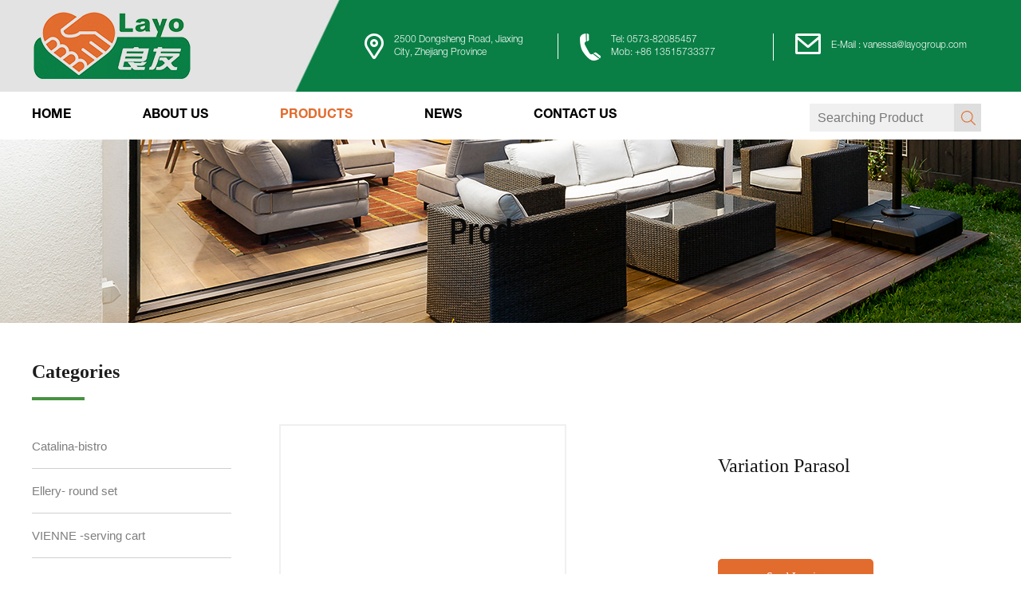

--- FILE ---
content_type: text/html; charset=utf-8
request_url: http://jxlayo.com/index.php?c=content&a=show&id=601
body_size: 4867
content:
<!DOCTYPE html>
<html lang="en">
<head>
    <meta charset="UTF-8">
    <meta content="width=device-width, initial-scale=1.0, maximum-scale=1.0, user-scalable=0;" name="viewport" />
    <title>Variation Parasol-Gazebo&amp;Parasol-Products-Layo</title>
    <meta name="keywords" content="Gazebo&amp;Parasol,Products,Layo" />
    <meta name="description" content="1.Tripleparasol-dia270cm-8steelribs-48steelpole-160g/m2polyester" />
    <link rel="icon" href="/views/default/images/lg.png?20260120" type="image/x-icon"/>
    <link rel="stylesheet" type="text/css" href="/views/default/css/ly18.css?20260120" />
    <link rel="stylesheet" type="text/css" href="/views/default/css/nav_menu3.css?20260120" />
    <link rel="stylesheet" href="/views/default/css/swiper.min.css?20260120">
    <link rel="stylesheet" href="/views/default/css/animate.min.css?20260120">
    <link rel="stylesheet" type="text/css" href="/views/default/css/amazeui.min.css?20260120" />

</head>
<body>
<div class="top1">
    <div class="top2">
        <div class="top3">
            <img src="/views/default/images/logo.png?20260120" class="top4">
        </div>
        <div class="top5">
            <div class="top6">
                <img src="/views/default/images/dz.png?20260120" class="top7">
                <div class="top8">
                    2500 Dongsheng Road, Jiaxing City, Zhejiang Province
                </div>
                <div style="clear: both"></div>
            </div>
            <div class="top6">
                <img src="/views/default/images/dh.png?20260120" class="top7">
                <div class="top8">
                    Tel:  0573-82085457<br>Mob: +86 13515733377
                </div>
                <div style="clear: both"></div>
            </div>
            <div class="top9">
                <img src="/views/default/images/yx.png?20260120" class="top7">
                <div class="top10">
                    E-Mail : vanessa@layogroup.com
                </div>
                <div style="clear: both"></div>
            </div>
            <div style="clear: both"></div>
        </div>
        <div style="clear: both"></div>
    </div>
</div>

<div class="cd1">
    <div class="nav_menu3" id="dncd">
        <ul class="sdwfa">

                        <li class='nav-has-sub'>
                <a href='/' title="Home"    style="text-transform: uppercase;padding-left: 0">Home</a>
            </li>

            
            <li class='nav-has-sub'>
                            </li>
            
            <li class='nav-has-sub'>
                            </li>
            
            <li class='nav-has-sub'>
                            </li>
            
            <li class='nav-has-sub'>
                            </li>
            
            <li class='nav-has-sub'>
                            </li>
            
            <li class='nav-has-sub'>
                            </li>
            
            <li class='nav-has-sub'>
                            </li>
            
            <li class='nav-has-sub'>
                            </li>
            
            <li class='nav-has-sub'>
                            </li>
            
            <li class='nav-has-sub'>
                            </li>
            
            <li class='nav-has-sub'>
                            </li>
            
            <li class='nav-has-sub'>
                            </li>
            
            <li class='nav-has-sub'>
                            </li>
            
            <li class='nav-has-sub'>
                            </li>
            
            <li class='nav-has-sub'>
                            </li>
            
            <li class='nav-has-sub'>
                            </li>
            
            <li class='nav-has-sub'>
                            </li>
            
            <li class='nav-has-sub'>
                            </li>
            
            <li class='nav-has-sub'>
                            </li>
            
            <li class='nav-has-sub'>
                                <a href='/index.php?c=content&a=list&catid=273' title="About us"  style="text-transform: uppercase" >About us</a>
                                <ul>
                                        <li><a href="/index.php?c=content&a=list&catid=274" title="Company Profile">Company Profile</a></li>
                                        <li><a href="/index.php?c=content&a=list&catid=275" title="Company Culture">Company Culture</a></li>
                                        <li><a href="/index.php?c=content&a=list&catid=276" title="Company Honor">Company Honor</a></li>
                                        <li><a href="/index.php?c=content&a=list&catid=285" title="Company Expo">Company Expo</a></li>
                                    </ul>
                            </li>
            
            <li class='nav-has-sub'>
                            </li>
            
            <li class='nav-has-sub'>
                            </li>
            
            <li class='nav-has-sub'>
                                <a href='/index.php?c=content&a=list&catid=277' title="Products"  class="csbh"  style="text-transform: uppercase" >Products</a>
                                <ul>
                                        <li><a href="/index.php?c=content&a=list&catid=300" title="Catalina-bistro">Catalina-bistro</a></li>
                                        <li><a href="/index.php?c=content&a=list&catid=301" title="Ellery- round set">Ellery- round set</a></li>
                                        <li><a href="/index.php?c=content&a=list&catid=302" title="VIENNE -serving cart">VIENNE -serving cart</a></li>
                                        <li><a href="/index.php?c=content&a=list&catid=303" title="Lobos-side Table">Lobos-side Table</a></li>
                                        <li><a href="/index.php?c=content&a=list&catid=304" title="Soho-lounger">Soho-lounger</a></li>
                                        <li><a href="/index.php?c=content&a=list&catid=305" title="Gibraltar-hanging chair">Gibraltar-hanging chair</a></li>
                                        <li><a href="/index.php?c=content&a=list&catid=306" title="Proloisirs-chair">Proloisirs-chair</a></li>
                                        <li><a href="/index.php?c=content&a=list&catid=283" title="Gazebo&amp;Parasol">Gazebo&amp;Parasol</a></li>
                                        <li><a href="/index.php?c=content&a=list&catid=312" title="1Sofa Set">1Sofa Set</a></li>
                                        <li><a href="/index.php?c=content&a=list&catid=282" title="Rattan">Rattan</a></li>
                                        <li><a href="/index.php?c=content&a=list&catid=313" title="2Dining Set">2Dining Set</a></li>
                                        <li><a href="/index.php?c=content&a=list&catid=314" title="3Trpical Table">3Trpical Table</a></li>
                                        <li><a href="/index.php?c=content&a=list&catid=315" title="4Kids">4Kids</a></li>
                                        <li><a href="/index.php?c=content&a=list&catid=289" title="Steel Frame">Steel Frame</a></li>
                                        <li><a href="/index.php?c=content&a=list&catid=292" title="Furniture Cover">Furniture Cover</a></li>
                                        <li><a href="/index.php?c=content&a=list&catid=317" title="MADISON-CUSHION">MADISON-CUSHION</a></li>
                                    </ul>
                            </li>
            
            <li class='nav-has-sub'>
                            </li>
            
            <li class='nav-has-sub'>
                            </li>
            
            <li class='nav-has-sub'>
                                <a href='/index.php?c=content&a=list&catid=281' title="News"  style="text-transform: uppercase" >News</a>
                            </li>
            
            <li class='nav-has-sub'>
                            </li>
            
            <li class='nav-has-sub'>
                            </li>
            
            <li class='nav-has-sub'>
                            </li>
            
            <li class='nav-has-sub'>
                            </li>
            
            <li class='nav-has-sub'>
                                <a href='/index.php?c=content&a=list&catid=279' title="Contact us"  style="text-transform: uppercase" >Contact us</a>
                            </li>
            
            <li class='nav-has-sub'>
                            </li>
            
            <li class='nav-has-sub'>
                            </li>
            
            <li class='nav-has-sub'>
                            </li>
            
            <li class='nav-has-sub'>
                            </li>
            
            <li class='nav-has-sub'>
                            </li>
            
        </ul>
    </div>

    <nav id="sjcd" data-am-widget="menu" class="am-menu  am-menu-offcanvas1"



         data-am-menu-offcanvas
    >
        <a href="javascript: void(0)" class="am-menu-toggle">
            <i class="am-menu-toggle-icon am-icon-bars"></i>
        </a>

        <div class="am-offcanvas" >
            <div class="am-offcanvas-bar am-offcanvas-bar-flip">

                <ul class="am-menu-nav am-avg-sm-1">
                    <li class="">
                        <a href="/" title="Home" class="" >HOME</a>
                    </li>
                                        <li class="am-parent">
                        <a href="##" class="" style="text-transform: uppercase" >About us</a>
                        <ul class="am-menu-sub am-collapse  am-avg-sm-3 ">
                                                        <li class="">
                                <a href="/index.php?c=content&a=list&catid=274" class="" title="Company Profile" style="text-transform: uppercase" >Company Profile</a>
                            </li>
                                                        <li class="">
                                <a href="/index.php?c=content&a=list&catid=275" class="" title="Company Culture" style="text-transform: uppercase" >Company Culture</a>
                            </li>
                                                        <li class="">
                                <a href="/index.php?c=content&a=list&catid=276" class="" title="Company Honor" style="text-transform: uppercase" >Company Honor</a>
                            </li>
                                                        <li class="">
                                <a href="/index.php?c=content&a=list&catid=285" class="" title="Company Expo" style="text-transform: uppercase" >Company Expo</a>
                            </li>
                                                    </ul>
                    </li>
                                        <li class="am-parent">
                        <a href="##" class="" style="text-transform: uppercase" >Products</a>
                        <ul class="am-menu-sub am-collapse  am-avg-sm-3 ">
                                                        <li class="">
                                <a href="/index.php?c=content&a=list&catid=300" class="" title="Catalina-bistro" style="text-transform: uppercase" >Catalina-bistro</a>
                            </li>
                                                        <li class="">
                                <a href="/index.php?c=content&a=list&catid=301" class="" title="Ellery- round set" style="text-transform: uppercase" >Ellery- round set</a>
                            </li>
                                                        <li class="">
                                <a href="/index.php?c=content&a=list&catid=302" class="" title="VIENNE -serving cart" style="text-transform: uppercase" >VIENNE -serving cart</a>
                            </li>
                                                        <li class="">
                                <a href="/index.php?c=content&a=list&catid=303" class="" title="Lobos-side Table" style="text-transform: uppercase" >Lobos-side Table</a>
                            </li>
                                                        <li class="">
                                <a href="/index.php?c=content&a=list&catid=304" class="" title="Soho-lounger" style="text-transform: uppercase" >Soho-lounger</a>
                            </li>
                                                        <li class="">
                                <a href="/index.php?c=content&a=list&catid=305" class="" title="Gibraltar-hanging chair" style="text-transform: uppercase" >Gibraltar-hanging chair</a>
                            </li>
                                                        <li class="">
                                <a href="/index.php?c=content&a=list&catid=306" class="" title="Proloisirs-chair" style="text-transform: uppercase" >Proloisirs-chair</a>
                            </li>
                                                        <li class="">
                                <a href="/index.php?c=content&a=list&catid=283" class="" title="Gazebo&amp;Parasol" style="text-transform: uppercase" >Gazebo&amp;Parasol</a>
                            </li>
                                                        <li class="">
                                <a href="/index.php?c=content&a=list&catid=312" class="" title="1Sofa Set" style="text-transform: uppercase" >1Sofa Set</a>
                            </li>
                                                        <li class="">
                                <a href="/index.php?c=content&a=list&catid=282" class="" title="Rattan" style="text-transform: uppercase" >Rattan</a>
                            </li>
                                                        <li class="">
                                <a href="/index.php?c=content&a=list&catid=313" class="" title="2Dining Set" style="text-transform: uppercase" >2Dining Set</a>
                            </li>
                                                        <li class="">
                                <a href="/index.php?c=content&a=list&catid=314" class="" title="3Trpical Table" style="text-transform: uppercase" >3Trpical Table</a>
                            </li>
                                                        <li class="">
                                <a href="/index.php?c=content&a=list&catid=315" class="" title="4Kids" style="text-transform: uppercase" >4Kids</a>
                            </li>
                                                        <li class="">
                                <a href="/index.php?c=content&a=list&catid=289" class="" title="Steel Frame" style="text-transform: uppercase" >Steel Frame</a>
                            </li>
                                                        <li class="">
                                <a href="/index.php?c=content&a=list&catid=292" class="" title="Furniture Cover" style="text-transform: uppercase" >Furniture Cover</a>
                            </li>
                                                        <li class="">
                                <a href="/index.php?c=content&a=list&catid=317" class="" title="MADISON-CUSHION" style="text-transform: uppercase" >MADISON-CUSHION</a>
                            </li>
                                                    </ul>
                    </li>
                                        <li class="">
                        <a href="/index.php?c=content&a=list&catid=281" class="" title="News" style="text-transform: uppercase" >News</a>
                    </li>
                                        <li class="">
                        <a href="/index.php?c=content&a=list&catid=279" class="" title="Contact us" style="text-transform: uppercase" >Contact us</a>
                    </li>
                    

                </ul>

            </div>
        </div>
    </nav>


    <div class="cd2">
        <form name="search" type="get" action="/index.php?c=content&a=search">
            <input name="c" type="hidden" value="content" />
            <input name="a" type="hidden" value="search" />
            <input type="hidden" name="catid" value="277">
            <input type="hidden" name="modelid" value="2">
            <input class="cd3" type="text"   value=""  name="kw" placeholder="Searching Product">
            <button type="submit" class="cd4"></button>
        </form>
    </div>

    <div style="clear: both"></div>

</div><div class="prods1">
    <div class="copr2">
        Products
    </div>
</div>
<div class="prods2">
    <div class="prods3">
        Categories
    </div>
    <div class="prods4"></div>

    <div class="prods5">
        <div class="prods6">
            <div class="prods7">
                                <a href="/index.php?c=content&a=list&catid=300" title="Catalina-bistro">
                    <div class="prods8" >
                        Catalina-bistro                    </div>
                </a>
                                <a href="/index.php?c=content&a=list&catid=301" title="Ellery- round set">
                    <div class="prods8" >
                        Ellery- round set                    </div>
                </a>
                                <a href="/index.php?c=content&a=list&catid=302" title="VIENNE -serving cart">
                    <div class="prods8" >
                        VIENNE -serving cart                    </div>
                </a>
                                <a href="/index.php?c=content&a=list&catid=303" title="Lobos-side Table">
                    <div class="prods8" >
                        Lobos-side Table                    </div>
                </a>
                                <a href="/index.php?c=content&a=list&catid=304" title="Soho-lounger">
                    <div class="prods8" >
                        Soho-lounger                    </div>
                </a>
                                <a href="/index.php?c=content&a=list&catid=305" title="Gibraltar-hanging chair">
                    <div class="prods8" >
                        Gibraltar-hanging chair                    </div>
                </a>
                                <a href="/index.php?c=content&a=list&catid=306" title="Proloisirs-chair">
                    <div class="prods8" >
                        Proloisirs-chair                    </div>
                </a>
                                <a href="/index.php?c=content&a=list&catid=283" title="Gazebo&amp;Parasol">
                    <div class="prods8"  style="color: #e26c2e" >
                        Gazebo&amp;Parasol                    </div>
                </a>
                                <a href="/index.php?c=content&a=list&catid=312" title="1Sofa Set">
                    <div class="prods8" >
                        1Sofa Set                    </div>
                </a>
                                <a href="/index.php?c=content&a=list&catid=282" title="Rattan">
                    <div class="prods8" >
                        Rattan                    </div>
                </a>
                                <a href="/index.php?c=content&a=list&catid=313" title="2Dining Set">
                    <div class="prods8" >
                        2Dining Set                    </div>
                </a>
                                <a href="/index.php?c=content&a=list&catid=314" title="3Trpical Table">
                    <div class="prods8" >
                        3Trpical Table                    </div>
                </a>
                                <a href="/index.php?c=content&a=list&catid=315" title="4Kids">
                    <div class="prods8" >
                        4Kids                    </div>
                </a>
                                <a href="/index.php?c=content&a=list&catid=289" title="Steel Frame">
                    <div class="prods8" >
                        Steel Frame                    </div>
                </a>
                                <a href="/index.php?c=content&a=list&catid=292" title="Furniture Cover">
                    <div class="prods8" >
                        Furniture Cover                    </div>
                </a>
                                <a href="/index.php?c=content&a=list&catid=317" title="MADISON-CUSHION">
                    <div class="prods8" >
                        MADISON-CUSHION                    </div>
                </a>
                            </div>

            <div class="prods3 prods10">
                Top Rated Products
            </div>
            <div class="prods4 prods11"></div>

                    <div class="prods12">
                <a href="/index.php?c=content&a=show&id=604" title="Variation Parasol">
                <div class="prods13">
                    <img src="https://zjchuhaioss.oss-us-west-1.aliyuncs.com/202008170142223696.jpg" class="prods14" alt="Variation Parasol">
                </div>
                <div class="prods15">
                    <div class="prods16">
                        Variation Parasol                    </div>
                    <div class="prods4 prods17"></div>
                    <img src="/views/default/images/xx.jpg" class="prods18">
                </div>
                </a>
                <div style="clear: both"></div>
            </div>
                    <div class="prods12">
                <a href="/index.php?c=content&a=show&id=603" title="Variation Parasol">
                <div class="prods13">
                    <img src="https://zjchuhaioss.oss-us-west-1.aliyuncs.com/202008170141452336.jpg" class="prods14" alt="Variation Parasol">
                </div>
                <div class="prods15">
                    <div class="prods16">
                        Variation Parasol                    </div>
                    <div class="prods4 prods17"></div>
                    <img src="/views/default/images/xx.jpg" class="prods18">
                </div>
                </a>
                <div style="clear: both"></div>
            </div>
                    <div class="prods12">
                <a href="/index.php?c=content&a=show&id=602" title="Variation Parasol">
                <div class="prods13">
                    <img src="https://zjchuhaioss.oss-us-west-1.aliyuncs.com/202008170140485911.jpg" class="prods14" alt="Variation Parasol">
                </div>
                <div class="prods15">
                    <div class="prods16">
                        Variation Parasol                    </div>
                    <div class="prods4 prods17"></div>
                    <img src="/views/default/images/xx.jpg" class="prods18">
                </div>
                </a>
                <div style="clear: both"></div>
            </div>
        

        </div>
        <div class="cpxq1">
            <div class="prods19">

                   <div class="cpxq2">
                       <div class="swiper-container gallery-top cpxq3">
                           <div class="swiper-wrapper">
                                                          </div>
                           <!-- Add Arrows -->
                           <div class="swiper-button-next swiper-button-white"></div>
                           <div class="swiper-button-prev swiper-button-white"></div>
                       </div>
                       <div class="swiper-container gallery-thumbs cpxq4">
                           <div class="swiper-wrapper">
                                                          </div>
                       </div>
                       <div style="clear: both"></div>
                   </div>
                   <div class="cpxq6">
                       <div class="cpxq7">Variation Parasol</div>
                       <a href="#dbis" title="Send Inquiry">
                       <div class="cpxq8">
                           Send Inquiry
                       </div>
                       </a>
                   </div>
                <div style="clear: both"></div>
                <div class="cpxq9">DESCRIPTION </div>
                <div class="cpxq10"></div>
                <div class="cpxq11">
                    <p>1.Triple parasol-dia270cm- 8steel ribs-48steel pole- 1 60g/m2 polyester</p>                </div>

                <div class="cpxq12">PRODUCT SIZE(cm)</div>
                <div class="cpxq10"></div>
                <div class="cpxq11">
                                    </div>

                <div class="cpxq13">
                    Related Products
                </div>

                <div class="del1">
                    <div class="swiper-container" id="lbt2" style="padding-bottom: 7.5px !important;">
                        <div class="swiper-wrapper">
                                                        <div class="swiper-slide del2">
                                <a href="/index.php?c=content&a=show&id=604" title="Variation Parasol">
                                <img src="https://zjchuhaioss.oss-us-west-1.aliyuncs.com/202008170142223696.jpg" class="del3" alt="Variation Parasol">
                                <div class="del4">
                                    <div class="del5">
                                        Variation Parasol                                    </div>
                                    <div class="del6">
                                        <img src="/views/default/images/xqy.jpg">
                                        <img src="/views/default/images/lxw.jpg">
                                    </div>

                                </div>
                                </a>
                            </div>
                                                        <div class="swiper-slide del2">
                                <a href="/index.php?c=content&a=show&id=603" title="Variation Parasol">
                                <img src="https://zjchuhaioss.oss-us-west-1.aliyuncs.com/202008170141452336.jpg" class="del3" alt="Variation Parasol">
                                <div class="del4">
                                    <div class="del5">
                                        Variation Parasol                                    </div>
                                    <div class="del6">
                                        <img src="/views/default/images/xqy.jpg">
                                        <img src="/views/default/images/lxw.jpg">
                                    </div>

                                </div>
                                </a>
                            </div>
                                                        <div class="swiper-slide del2">
                                <a href="/index.php?c=content&a=show&id=602" title="Variation Parasol">
                                <img src="https://zjchuhaioss.oss-us-west-1.aliyuncs.com/202008170140485911.jpg" class="del3" alt="Variation Parasol">
                                <div class="del4">
                                    <div class="del5">
                                        Variation Parasol                                    </div>
                                    <div class="del6">
                                        <img src="/views/default/images/xqy.jpg">
                                        <img src="/views/default/images/lxw.jpg">
                                    </div>

                                </div>
                                </a>
                            </div>
                                                        <div class="swiper-slide del2">
                                <a href="/index.php?c=content&a=show&id=600" title="LED-Parasol">
                                <img src="https://zjchuhaioss.oss-us-west-1.aliyuncs.com/202008170138586927.jpg" class="del3" alt="LED-Parasol">
                                <div class="del4">
                                    <div class="del5">
                                        LED-Parasol                                    </div>
                                    <div class="del6">
                                        <img src="/views/default/images/xqy.jpg">
                                        <img src="/views/default/images/lxw.jpg">
                                    </div>

                                </div>
                                </a>
                            </div>
                                                        <div class="swiper-slide del2">
                                <a href="/index.php?c=content&a=show&id=599" title="LED-Parasol">
                                <img src="https://zjchuhaioss.oss-us-west-1.aliyuncs.com/202008170137511916.jpg" class="del3" alt="LED-Parasol">
                                <div class="del4">
                                    <div class="del5">
                                        LED-Parasol                                    </div>
                                    <div class="del6">
                                        <img src="/views/default/images/xqy.jpg">
                                        <img src="/views/default/images/lxw.jpg">
                                    </div>

                                </div>
                                </a>
                            </div>
                                                        <div class="swiper-slide del2">
                                <a href="/index.php?c=content&a=show&id=598" title="LED-Parasol">
                                <img src="https://zjchuhaioss.oss-us-west-1.aliyuncs.com/202008170136249583.jpg" class="del3" alt="LED-Parasol">
                                <div class="del4">
                                    <div class="del5">
                                        LED-Parasol                                    </div>
                                    <div class="del6">
                                        <img src="/views/default/images/xqy.jpg">
                                        <img src="/views/default/images/lxw.jpg">
                                    </div>

                                </div>
                                </a>
                            </div>
                                                        <div class="swiper-slide del2">
                                <a href="/index.php?c=content&a=show&id=597" title="LED-Parasol-11">
                                <img src="https://zjchuhaioss.oss-us-west-1.aliyuncs.com/202008170135442991.jpg" class="del3" alt="LED-Parasol-11">
                                <div class="del4">
                                    <div class="del5">
                                        LED-Parasol-11                                    </div>
                                    <div class="del6">
                                        <img src="/views/default/images/xqy.jpg">
                                        <img src="/views/default/images/lxw.jpg">
                                    </div>

                                </div>
                                </a>
                            </div>
                                                        <div class="swiper-slide del2">
                                <a href="/index.php?c=content&a=show&id=596" title="LED-Parasol">
                                <img src="https://zjchuhaioss.oss-us-west-1.aliyuncs.com/202008170133234381.jpg" class="del3" alt="LED-Parasol">
                                <div class="del4">
                                    <div class="del5">
                                        LED-Parasol                                    </div>
                                    <div class="del6">
                                        <img src="/views/default/images/xqy.jpg">
                                        <img src="/views/default/images/lxw.jpg">
                                    </div>

                                </div>
                                </a>
                            </div>
                                                        <div class="swiper-slide del2">
                                <a href="/index.php?c=content&a=show&id=595" title="Parasol">
                                <img src="https://zjchuhaioss.oss-us-west-1.aliyuncs.com/202008171021046985.jpg" class="del3" alt="Parasol">
                                <div class="del4">
                                    <div class="del5">
                                        Parasol                                    </div>
                                    <div class="del6">
                                        <img src="/views/default/images/xqy.jpg">
                                        <img src="/views/default/images/lxw.jpg">
                                    </div>

                                </div>
                                </a>
                            </div>
                                                        <div class="swiper-slide del2">
                                <a href="/index.php?c=content&a=show&id=594" title="Parasol">
                                <img src="https://zjchuhaioss.oss-us-west-1.aliyuncs.com/202008171019391195.jpg" class="del3" alt="Parasol">
                                <div class="del4">
                                    <div class="del5">
                                        Parasol                                    </div>
                                    <div class="del6">
                                        <img src="/views/default/images/xqy.jpg">
                                        <img src="/views/default/images/lxw.jpg">
                                    </div>

                                </div>
                                </a>
                            </div>
                                                        <div class="swiper-slide del2">
                                <a href="/index.php?c=content&a=show&id=593" title="Parasol">
                                <img src="https://zjchuhaioss.oss-us-west-1.aliyuncs.com/202008171021506171.jpg" class="del3" alt="Parasol">
                                <div class="del4">
                                    <div class="del5">
                                        Parasol                                    </div>
                                    <div class="del6">
                                        <img src="/views/default/images/xqy.jpg">
                                        <img src="/views/default/images/lxw.jpg">
                                    </div>

                                </div>
                                </a>
                            </div>
                                                        <div class="swiper-slide del2">
                                <a href="/index.php?c=content&a=show&id=592" title="Parasol">
                                <img src="https://zjchuhaioss.oss-us-west-1.aliyuncs.com/202008171012107207.jpg" class="del3" alt="Parasol">
                                <div class="del4">
                                    <div class="del5">
                                        Parasol                                    </div>
                                    <div class="del6">
                                        <img src="/views/default/images/xqy.jpg">
                                        <img src="/views/default/images/lxw.jpg">
                                    </div>

                                </div>
                                </a>
                            </div>
                                                        <div class="swiper-slide del2">
                                <a href="/index.php?c=content&a=show&id=591" title="Parasol">
                                <img src="https://zjchuhaioss.oss-us-west-1.aliyuncs.com/202008171011534284.jpg" class="del3" alt="Parasol">
                                <div class="del4">
                                    <div class="del5">
                                        Parasol                                    </div>
                                    <div class="del6">
                                        <img src="/views/default/images/xqy.jpg">
                                        <img src="/views/default/images/lxw.jpg">
                                    </div>

                                </div>
                                </a>
                            </div>
                                                        <div class="swiper-slide del2">
                                <a href="/index.php?c=content&a=show&id=590" title="Paraso">
                                <img src="https://zjchuhaioss.oss-us-west-1.aliyuncs.com/202008171011408001.jpg" class="del3" alt="Paraso">
                                <div class="del4">
                                    <div class="del5">
                                        Paraso                                    </div>
                                    <div class="del6">
                                        <img src="/views/default/images/xqy.jpg">
                                        <img src="/views/default/images/lxw.jpg">
                                    </div>

                                </div>
                                </a>
                            </div>
                                                        <div class="swiper-slide del2">
                                <a href="/index.php?c=content&a=show&id=589" title="Parasol">
                                <img src="https://zjchuhaioss.oss-us-west-1.aliyuncs.com/202008171011228572.jpg" class="del3" alt="Parasol">
                                <div class="del4">
                                    <div class="del5">
                                        Parasol                                    </div>
                                    <div class="del6">
                                        <img src="/views/default/images/xqy.jpg">
                                        <img src="/views/default/images/lxw.jpg">
                                    </div>

                                </div>
                                </a>
                            </div>
                                                        <div class="swiper-slide del2">
                                <a href="/index.php?c=content&a=show&id=588" title="Parasol">
                                <img src="https://zjchuhaioss.oss-us-west-1.aliyuncs.com/202008171011124983.jpg" class="del3" alt="Parasol">
                                <div class="del4">
                                    <div class="del5">
                                        Parasol                                    </div>
                                    <div class="del6">
                                        <img src="/views/default/images/xqy.jpg">
                                        <img src="/views/default/images/lxw.jpg">
                                    </div>

                                </div>
                                </a>
                            </div>
                                                        <div class="swiper-slide del2">
                                <a href="/index.php?c=content&a=show&id=587" title="Parasol">
                                <img src="https://zjchuhaioss.oss-us-west-1.aliyuncs.com/202008171008577177.jpg" class="del3" alt="Parasol">
                                <div class="del4">
                                    <div class="del5">
                                        Parasol                                    </div>
                                    <div class="del6">
                                        <img src="/views/default/images/xqy.jpg">
                                        <img src="/views/default/images/lxw.jpg">
                                    </div>

                                </div>
                                </a>
                            </div>
                                                        <div class="swiper-slide del2">
                                <a href="/index.php?c=content&a=show&id=586" title="Gazebo">
                                <img src="https://zjchuhaioss.oss-us-west-1.aliyuncs.com/202008171000565601.jpg" class="del3" alt="Gazebo">
                                <div class="del4">
                                    <div class="del5">
                                        Gazebo                                    </div>
                                    <div class="del6">
                                        <img src="/views/default/images/xqy.jpg">
                                        <img src="/views/default/images/lxw.jpg">
                                    </div>

                                </div>
                                </a>
                            </div>
                                                        <div class="swiper-slide del2">
                                <a href="/index.php?c=content&a=show&id=585" title="Gazeb">
                                <img src="https://zjchuhaioss.oss-us-west-1.aliyuncs.com/202008171000358578.jpg" class="del3" alt="Gazeb">
                                <div class="del4">
                                    <div class="del5">
                                        Gazeb                                    </div>
                                    <div class="del6">
                                        <img src="/views/default/images/xqy.jpg">
                                        <img src="/views/default/images/lxw.jpg">
                                    </div>

                                </div>
                                </a>
                            </div>
                                                        <div class="swiper-slide del2">
                                <a href="/index.php?c=content&a=show&id=584" title="Gazebo">
                                <img src="https://zjchuhaioss.oss-us-west-1.aliyuncs.com/202008170958053784.jpg" class="del3" alt="Gazebo">
                                <div class="del4">
                                    <div class="del5">
                                        Gazebo                                    </div>
                                    <div class="del6">
                                        <img src="/views/default/images/xqy.jpg">
                                        <img src="/views/default/images/lxw.jpg">
                                    </div>

                                </div>
                                </a>
                            </div>
                                                        <div class="swiper-slide del2">
                                <a href="/index.php?c=content&a=show&id=583" title="Gazebo">
                                <img src="https://zjchuhaioss.oss-us-west-1.aliyuncs.com/202008170957462534.jpg" class="del3" alt="Gazebo">
                                <div class="del4">
                                    <div class="del5">
                                        Gazebo                                    </div>
                                    <div class="del6">
                                        <img src="/views/default/images/xqy.jpg">
                                        <img src="/views/default/images/lxw.jpg">
                                    </div>

                                </div>
                                </a>
                            </div>
                                                        <div class="swiper-slide del2">
                                <a href="/index.php?c=content&a=show&id=582" title="Gazebo">
                                <img src="https://zjchuhaioss.oss-us-west-1.aliyuncs.com/202008170953527423.jpg" class="del3" alt="Gazebo">
                                <div class="del4">
                                    <div class="del5">
                                        Gazebo                                    </div>
                                    <div class="del6">
                                        <img src="/views/default/images/xqy.jpg">
                                        <img src="/views/default/images/lxw.jpg">
                                    </div>

                                </div>
                                </a>
                            </div>
                                                        <div class="swiper-slide del2">
                                <a href="/index.php?c=content&a=show&id=581" title="Gazebo">
                                <img src="https://zjchuhaioss.oss-us-west-1.aliyuncs.com/202008170953344934.jpg" class="del3" alt="Gazebo">
                                <div class="del4">
                                    <div class="del5">
                                        Gazebo                                    </div>
                                    <div class="del6">
                                        <img src="/views/default/images/xqy.jpg">
                                        <img src="/views/default/images/lxw.jpg">
                                    </div>

                                </div>
                                </a>
                            </div>
                                                        <div class="swiper-slide del2">
                                <a href="/index.php?c=content&a=show&id=580" title="Gazebo">
                                <img src="https://zjchuhaioss.oss-us-west-1.aliyuncs.com/202008170952092646.jpg" class="del3" alt="Gazebo">
                                <div class="del4">
                                    <div class="del5">
                                        Gazebo                                    </div>
                                    <div class="del6">
                                        <img src="/views/default/images/xqy.jpg">
                                        <img src="/views/default/images/lxw.jpg">
                                    </div>

                                </div>
                                </a>
                            </div>
                                                        <div class="swiper-slide del2">
                                <a href="/index.php?c=content&a=show&id=427" title="CANTILVER Concrete inside 15kg">
                                <img src="https://zjchuhaioss.oss-us-west-1.aliyuncs.com/201901160512142333.jpg" class="del3" alt="CANTILVER Concrete inside 15kg">
                                <div class="del4">
                                    <div class="del5">
                                        CANTILVER Concrete inside 15kg                                    </div>
                                    <div class="del6">
                                        <img src="/views/default/images/xqy.jpg">
                                        <img src="/views/default/images/lxw.jpg">
                                    </div>

                                </div>
                                </a>
                            </div>
                                                        <div class="swiper-slide del2">
                                <a href="/index.php?c=content&a=show&id=426" title="Market umbrella    B88012 12L full water">
                                <img src="https://zjchuhaioss.oss-us-west-1.aliyuncs.com/201901160510056108.jpg" class="del3" alt="Market umbrella    B88012 12L full water">
                                <div class="del4">
                                    <div class="del5">
                                        Market umbrella    B88012 12L full water                                    </div>
                                    <div class="del6">
                                        <img src="/views/default/images/xqy.jpg">
                                        <img src="/views/default/images/lxw.jpg">
                                    </div>

                                </div>
                                </a>
                            </div>
                                                        <div class="swiper-slide del2">
                                <a href="/index.php?c=content&a=show&id=425" title="Market umbrella    B88022-C 22L full water">
                                <img src="https://zjchuhaioss.oss-us-west-1.aliyuncs.com/201901160506214597.jpg" class="del3" alt="Market umbrella    B88022-C 22L full water">
                                <div class="del4">
                                    <div class="del5">
                                        Market umbrella    B88022-C 22L full water                                    </div>
                                    <div class="del6">
                                        <img src="/views/default/images/xqy.jpg">
                                        <img src="/views/default/images/lxw.jpg">
                                    </div>

                                </div>
                                </a>
                            </div>
                                                        <div class="swiper-slide del2">
                                <a href="/index.php?c=content&a=show&id=424" title="CANTILVER parasol B88060 60Ltr full water">
                                <img src="https://zjchuhaioss.oss-us-west-1.aliyuncs.com/201901160503436576.jpg" class="del3" alt="CANTILVER parasol B88060 60Ltr full water">
                                <div class="del4">
                                    <div class="del5">
                                        CANTILVER parasol B88060 60Ltr full water                                    </div>
                                    <div class="del6">
                                        <img src="/views/default/images/xqy.jpg">
                                        <img src="/views/default/images/lxw.jpg">
                                    </div>

                                </div>
                                </a>
                            </div>
                                                        <div class="swiper-slide del2">
                                <a href="/index.php?c=content&a=show&id=423" title="ROMA CANTILVER with steel handle B88015-A full water">
                                <img src="https://zjchuhaioss.oss-us-west-1.aliyuncs.com/201901160501156087.jpg" class="del3" alt="ROMA CANTILVER with steel handle B88015-A full water">
                                <div class="del4">
                                    <div class="del5">
                                        ROMA CANTILVER with steel handle B88015-A full water                                    </div>
                                    <div class="del6">
                                        <img src="/views/default/images/xqy.jpg">
                                        <img src="/views/default/images/lxw.jpg">
                                    </div>

                                </div>
                                </a>
                            </div>
                                                    </div>
                        <!-- Add Pagination -->
                    </div>
                </div>

            </div>
        </div>
        <div style="clear: both"></div>
    </div>

</div>
<div class="bt1" id="dbis">
    <div class="bt2">
        <div id="map"></div>
        <div class="bt3">
            <div class="bt4">
                <form action="/index.php?c=form&a=post&modelid=15" method="post" onsubmit="return check();">
                 <input type="hidden" name="data[url]" id="url" value="">
                <input type="text" class="bt5" id="xingming" name="data[xingming]" value=""  placeholder="* Name">
                <input type="text" class="bt5" id="email" name="data[email]" value=""  placeholder="* E-mail">
                <input type="text" class="bt5" id="dianhua" name="data[dianhua]" value=""  placeholder="* Phone">
                <input type="text" class="bt5 wbk" id="neirong" name="data[neirong]" value=""  placeholder="* Message">
                <input type="text" class="code code-input" name="code" id="code"   placeholder="* Code">
                <img src="/index.php?c=api&a=captcha&width=100&height=45" title="Click refresh" alt="Click refresh" id="vcsImg" onclick="this.src='/index.php?c=api&a=captcha&width=100&height=45&'+Math.random();">
                <div class="code-i"></div>
                <input  type="submit"  name="submit" class="sub"  value="SEND">
                </form>
                <div style="clear: both"></div>
            </div>
        </div>
        <div style="clear: both"></div>
    </div>
</div>

<div class="dblm1">
    <div class="dblm2">
        <a href="/" title="home">
        <div class="dblm3">
            HOME
        </div>
        </a>
        <div class="dblm4">
            /
        </div>
        <a href="/index.php?c=content&a=list&catid=273" title="About us">
        <div class="dblm5">
            About us
        </div>
        </a>
        <div class="dblm4">
            /
        </div>
        <a href="/index.php?c=content&a=list&catid=277" title="Products">
        <div class="dblm5">
            Products
        </div>
        </a>
        <div class="dblm4">
            /
        </div>
        <a href="/index.php?c=content&a=list&catid=281" title="News">
        <div class="dblm5">
            News
        </div>
        </a>
        <div class="dblm4">
            /
        </div>
        <a href="/index.php?c=content&a=list&catid=280" title="CASES">
        <div class="dblm5">
            CASES
        </div>
        </a>
        <div class="dblm4">
            /
        </div>
        <a href="/index.php?c=content&a=list&catid=279" title="Contact us">
        <div class="dblm5">
            Contact us
        </div>
        </a>
        <div style="clear: both"></div>
    </div>
</div><script src="/views/default/js/jquery-1.11.0.min.js"></script>
<script src="/views/default/js/ly18.js"></script>
<script src="/views/default/js/amazeui.min.js"></script>
<script src="/views/default/js/swiper.min.js"></script>
<script>
    var galleryThumbs = new Swiper('.gallery-thumbs', {
        spaceBetween: 10,
        slidesPerView: 3,
        freeMode: true,
        direction: 'vertical',
        watchSlidesVisibility: true,
    });
    var galleryTop = new Swiper('.gallery-top', {
        spaceBetween: 10,
        navigation: {
            nextEl: '.swiper-button-next',
            prevEl: '.swiper-button-prev',
        },
        thumbs: {
            swiper: galleryThumbs
        }
    });

    var swiper = new Swiper('#lbt2', {
        slidesPerView: 3,
        spaceBetween: 15,
        // init: false,
        pagination: {
            el: '.swiper-pagination',
            clickable: true,
        },
        breakpoints: {
            1024: {
                slidesPerView: 2,
                spaceBetween: 15,
            },
            768: {
                slidesPerView: 2,
                spaceBetween: 15,
            },
            640: {
                slidesPerView: 2,
                spaceBetween: 15,
            },
            414: {
                slidesPerView: 1,
                spaceBetween: 15,
            }
        }
    });

</script>
<script>
    function initMap() {
        var uluru = {lat: 30.776976, lng: 120.727407};
        var map = new google.maps.Map(document.getElementById('map'), {
            zoom: 18,
            center: uluru
        });
        var marker = new google.maps.Marker({
            position: uluru,
            map: map
        });
    }
</script>
<script async defer
        src="https://maps.googleapis.com/maps/api/js?key=AIzaSyA5y8waK4ADX-Gs2kEPpI6coVv5yXhBKLY&callback=initMap&language=en-US">
</script>
</body>
</html>

--- FILE ---
content_type: text/css
request_url: http://jxlayo.com/views/default/css/ly18.css?20260120
body_size: 6480
content:
body {
    margin: 0;
    padding: 0;
}

@font-face {
    /* font-properties */
    font-family: HelveticaNeueL TPro Lt;
    src: url('../fonts/HelveticaNeueLTPro-Lt.otf');
}

@font-face {
    /* font-properties */
    font-family: HelveticaNeueLTPro-Bd;
    src: url('../fonts/HelveticaNeueLTPro-Bd.otf');
}

@font-face {
    /* font-properties */
    font-family: HelveticaNeueLT MediumCond;
    src: url('../fonts/Helvetica LT 67 Medium Condensed.ttf');
}

@font-face {
    /* font-properties */
    font-family: HelveticaNeueLTPro ThEx;
    src: url('../fonts/HelveticaNeueLTPro-ThEx.otf');
}



@font-face {
    /* font-properties */
    font-family: HelveticaNeueLT HeavyCond;
    src: url('../fonts/Helvetica LT 87 Heavy Condensed.ttf');
}



.top1 {
    width: 100%;
    background: url('../images/top1.jpg') top center;
}

.top2 {
    max-width: 1200px;
    margin: 0 auto
}

.top3 {
    width: 27.5%;
    float: left;
}

.top4 {
    margin-top: 15px;
    margin-bottom: 15px;
    display: block;
}

.top5 {
    width: 67.5%;
    float: right
}

.top6 {
    width: 33.33%;
    float: left;
    margin-top: 41.5px;
    border-right: 1px solid white;
    box-sizing: border-box
}

.top7 {
    float: left;
    margin-left: 10%
}

.top8 {
    float: left;
    font-family: HelveticaNeueL TPro Lt;
    font-size: 12px;
    line-height: 16px;
    color: white;
    width: 65%;
    margin-left: 5%
}

.top9 {
    width: 33.33%;
    float: left;
    margin-top: 41.5px;
}

.top10 {
    float: left;
    font-family: HelveticaNeueL TPro Lt;
    font-size: 12px;
    color: white;
    width: 70%;
    margin-left: 5%;
    line-height: 31px
}

.cd1 {
    max-width: 1200px;
    margin: 0 auto
}

.cd2 {
    width: 18.75%;
    float: right
}

.cd3 {
    float: left;
    width: 80%;
    height: 35px;
    margin-top: 15px;
    border: none;
    padding: 0;
    background: #f0f0f0;
    outline: none;
    padding-left: 10px;
}

.cd4 {
    float: left;
    background: url('../images/ss.jpg');
    height: 35px;
    width: 35px;
    border: none;
    margin-top: 15px;
    outline: none
}

.swiper-container {
    width: 100%;
    height: 100%;
}

.swiper-slide {
    background-position: center;
    background-size: cover;
}

.ban1 {
    width: 100%;
    height: 720px
}

.ban2 {
    max-width: 1200px;
    margin: 0 auto;
    margin-top: 195px
}

.ban3 {
    font-family: HelveticaNeueLT MediumCond;
    font-size: 55px;
    color: white;
    text-transform: uppercase
}

.ban4 {
    font-family: HelveticaNeueLTPro ThEx;
    font-size: 30px;
    line-height: 36px;
    color: white;
    margin-top: 10px
}

.ban5 {
    margin-top: 60px;
	display: block;
	width: 225px;
	height: 55px;
	background-color: #e26c2e;
	font: 20px/55px HelveticaNeueL TPro Lt;
	color: #fff;
	text-align: center;
	transition: 300ms;
	text-transform: capitalize;
}
.ban5:hover{
	background-color: #097f45;
	color: #fff;
}

.prod1 {
    max-width: 1200px;
    margin: 0 auto;
    margin-top: 90px
}

.prod2 {
    width: 45%;
    float: left;
	position: relative;
}
.prod2>img{
	width: 80%;
}
.prod3{
	width: 80%;
	position: absolute;
	right: 0;
	top: 15%;
	overflow: hidden;
}
.prod3 img{
	width: 100%;
	transition: 300ms;
}
.prod3 img:hover{
	transform: scale(1.2);
}



.prod4 {
    width: 50%;
    float: right
}

.prod5 {
    margin-top: 20px
}

.prod6 {
    float: left
}

.prod7 {
    float: right;
    width: 71.66%;
    font-family: HelveticaNeueLT MediumCond;
    font-size: 48px;
    line-height: 40px;
    color: #141414
}

.prod8 {
    font-family: Microsoft YaHei UI;
    font-size: 14px;
    line-height: 24px;
    color: #313131;
    margin-top: 60px
}

.prod9 {
    width: 34.16%;
    font-family: Arial;
    line-height: 45px;
    text-transform: uppercase;
    text-align: center;
    background: #e26c2e;
    color: white;
    border-radius: 5px;
    margin-top: 65px;
    transition: 300ms;
}
.prod9:hover{
    background: #097f45;
}

.nr1 {
    max-width: 1200px;
    margin: 0 auto;
    margin-top: 100px
}

.nr2 {
    font-family: HelveticaNeueLT MediumCond;
    font-size: 35px;
    line-height: 40px;
    color: #2d2d2d;
    text-transform: uppercase;
    text-align: center
}

.nr3 {
    width: 18.5%;
    background: #fe9f6d;
    height: 3px;
    margin: 0 auto;
    margin-top: 15px
}

.nr4 {
    width: 13%;
    background: #e26c2e;
    height: 3px;
    margin: 0 auto;
    margin-top: 5px
}

.del1 {
    width: 100%;
    margin-top: 35px
}
.del1 .swiper-container{
 padding:7.5px !important;

}
.del2 {
    box-shadow: 0px 0px 60px 15px #f6f6f6;
}

.del3 {
    width: 100%;
    border-bottom: 2px solid #efefef;
    display: block
}

.del4 {
    width: 100%
}

.del5 {
    font-family: HelveticaNeueLT MediumCond;
    font-size: 24px;
    line-height: 34px;
    color: #141414;
    text-align: center;
    padding: 30px 0;
    overflow: hidden;
    text-overflow:ellipsis;
    white-space: nowrap;
}

.del6 {
    width: 32%;
    margin: 0 auto;
    display: none;
    padding-bottom: 9px;
}

.del2:hover .del5 {
    padding: 10px 0
}

.del2:hover .del6 {
    display: block;
}

.del2:hover .del3 {
    border-bottom: 2px solid #e26c2e;
}

.zjt1 {
    width: 100%;
    background: url('../images/zjt.jpg');
    margin-top: 40px;
}

.zjt2 {
    width: 100%;
    padding: 62.5px 0
}

.zjt3 {
    width: 11.71%;
    margin: 0 auto;
    background: #e26c2e;
    font-family: HelveticaNeueLT MediumCond;
    font-size: 16px;
    line-height: 50px;
    color: white;
    text-align: center;
    border-radius: 20px;
	transition: 300ms;
}
.zjt3:hover{
    background: #097f45;
}


.lete1 {
    max-width: 1200px;
    margin: 0 auto;
    margin-top: 45px
}

.lete2 {
    width: 14.58%
}

.lete3 {
    width: 11.25%
}

.lete4 {
    width: 100%;
    margin-top: 70px
}

.lete5 {
    width: 47.5%;
    float: right;
	
}

.lete5 a{
		font: 18px MediumCond;
		color: #e26c2e;
		text-transform: uppercase;
	}

.lete6 {
    float: right;
    margin-top: 25px
}

.lete7 {
    width: 87.72%;
    float: left;
    margin-top: 95px;
    position: relative
}

.lete8 {
    width: 100%;
    display: block
}

.lete9 {
    width: 91%;
    height: 90.11%;
    background: rgba(255, 255, 255, 0.5);
    position: absolute;
    z-index: 100;
    left: 0;
    right: 0;
    top: 0;
    bottom: 0;
    margin: auto;
    display: none;
}

.lete10 {
    font-family: HelveticaNeueLT MediumCond;
    font-size: 30px;
    line-height: 36px;
    color: #1e1e1e;
    width: 81.35%;
    text-align: center;
    margin: 0 auto;
    margin-top: 105px
}

.lete11 {
    position: absolute;
    bottom: 0;
    right: 0;
    z-index: 101;
    display: none;
}

.lete12 {
    width: 87.72%;
    float: right;
    margin-top: 85px;
    position: relative
}

.lete13 {
    width: 52.5%;
    float: right
}

.lete14 {
    width: 79.36%;
    float: left;
    position: relative
}

.lete15 {
    width: 79.36%;
    float: left;
    margin-top: 135px;
    margin-left: 8.73%;
    position: relative
}

.lete14:hover .lete9 {
    display: block;
}

.lete14:hover .lete11 {
    display: block;
}

.lete7:hover .lete9 {
    display: block;
}

.lete7:hover .lete11 {
    display: block;
}

.lete15:hover .lete9 {
    display: block;
}

.lete15:hover .lete11 {
    display: block;
}

.lete12:hover .lete9 {
    display: block;
}

.lete12:hover .lete11 {
    display: block;
}

#map {
    width: 50%;
    height: 380px;
    float: left;
}

.bt1 {
    width: 100%;
    background: url('../images/dbt.jpg');
    margin-top: 55px
}

.bt2 {
    max-width: 1200px;
    margin: 0 auto;
    padding-top: 123px;
    padding-bottom: 80px;
}

.bt3 {
    width: 50%;
    float: right;
    height: 380px;
    background: rgba(226, 108, 46, 0.74);
}

.bt4 {
    width: 88.33%;
    float: left;
    margin-left: 7.5%;
    margin-top: 5px;
}

.bt5 {
    width: 100%;
    height: 35px;
    padding: 0;
    outline: none;
    border: none;
    background: none;
    border-bottom: 1px solid white;
    color: white;
    box-sizing: border-box;
    margin-top: 20px;
    padding-left: 10px;
}

input::-webkit-input-placeholder { /* WebKit browsers */
    color: white;
}
input:-moz-placeholder { /* Mozilla Firefox 4 to 18 */
    color: white;
}
input::-moz-placeholder { /* Mozilla Firefox 19+ */
    color: white;
}
input:-ms-input-placeholder { /* Internet Explorer 10+ */
    color: white;
}
.wbk{
    margin-top: 60px
}
.code{
    float: left;width: 25%;height: 45px;margin-top: 40px;padding:0;padding-left: 10px;border: none;outline: none;border:1px solid white;box-sizing: border-box;
}
.code::-webkit-input-placeholder { /* WebKit browsers */
    color: #787878;
}
.code:-moz-placeholder { /* Mozilla Firefox 4 to 18 */
    color: #787878;
}
.code::-moz-placeholder { /* Mozilla Firefox 19+ */
    color: #787878;
}
.code:-ms-input-placeholder { /* Internet Explorer 10+ */
    color: #787878;
}
.cd3::-webkit-input-placeholder { /* WebKit browsers */
    color: #787878;
}
.cd3:-moz-placeholder { /* Mozilla Firefox 4 to 18 */
    color: #787878;
}
.cd3::-moz-placeholder { /* Mozilla Firefox 19+ */
    color: #787878;
}
.cd3:-ms-input-placeholder { /* Internet Explorer 10+ */
    color: #787878;
}
#vcsImg{
    float: left;
    margin-left: 2.83%;
    margin-top: 40px;
}
.sub{
    width: 37.73%;float: right;line-height: 45px;padding: 0;border: none;float: right;margin-top: 40px;font-family: HelveticaNeueLTPro Bd;color: #fff;font-size: 14px;font-weight: bold;outline: none;background-color: #e26c2e;transition: 300ms;
}
.sub:hover{
    background: #097f45;
    color: white;
}
.code-i{
    float: left;margin-top: 40px
}
.code-i img{
    display: block;
}
.dblm1{
    width: 100%;background: #3f3f3f
}
.dblm2{
    max-width: 920px;margin: 0 auto
}
.dblm3{
    font-family: Arial;font-size: 16px;color: #afafaf;line-height: 58px;float: left;width: 16.2%;text-align: center
}
.dblm4{
    font-family: Arial;font-size: 16px;color: #afafaf;line-height: 58px;float: left;text-transform: uppercase;text-align: center
}
.dblm5{
    font-family: Arial;font-size: 16px;color: #afafaf;line-height: 58px;float: left;text-transform: uppercase;width: 16.2%;text-align: center
}
.dblm3:hover{
    color: #e26c2e;
}
.dblm5:hover{
    color: #e26c2e;
}
#dncd{
    float: left;width: 77.5%;
}
#sjcd{
    width: 30%;float: left;display: none
}
.swiper-button-white{
    outline: none;
}
.csbh{
    color:#e26c2e !important;
}
.am-avg-sm-3 > li{
    width: 100% !important;
}
.copr1{
    width: 100%;background:url('../images/about.jpg')
}
.copr2{
    font-family: HelveticaNeueLT MediumCond;font-size: 45px;color: #090909;line-height: 230px;text-align: center
}
.copr3{
    max-width: 1200px;margin: 0 auto;margin-top: 110px;
}
.copr4{
    width: 50%;float: left;position: relative;height: 380px
}
.copr5{
    position: absolute;top: 0;left: 0;z-index: 100;border: 4px solid #d2d2d2;
}
.copr6{
    position: absolute;bottom: 0;right: 0;z-index: 101;border: 4px solid #097f45;
}
.copr7{
    position: absolute;top: 0;right: -42%;z-index: 99
}
.copr8{
    width: 44%;float: right
}
.copr9{
    font-family: HelveticaNeueLTPro ThEx;font-size: 48px;color: #e37236;margin-top: 125px
}
.copr10{
    font-family: Microsoft YaHei UI;color: #525252;font-size: 16px;line-height: 24px;margin-top: 15px
}
.copr11{
    max-width: 1200px;margin: 0 auto;margin-top: 125px
}
.copr12{
    width: 18%;float: left
}
.copr13{
    width: 68.51%;
}
.copr14{
    width: 145px;
	height: 145px;
	border-radius: 50%;
	background-color: #eaeaea;
	text-align: center;
	line-height: 145px;
}
.copr14 img{
	width: 50%;
}
.copr15{
    width: 10px;height: 130px;background: #e26c2e;margin: 0 auto
}
.copr16{
    width: 145px;
    height: 145px;
    border-radius: 50%;
    background-color: #eaeaea;
    text-align: center;
    line-height: 145px;
}
.copr16 img{
	width: 50%;
}
.copr17{
    width: 10px;height: 125px;background: #e26c2e;margin: 0 auto
}
.copr18{
    width: 145px;
    height: 145px;
    border-radius: 50%;
    background-color: #eaeaea;
    text-align: center;
    line-height: 145px;
}
.copr18 img{
	width: 40%;
}
.copr19{
    width: 82%;float: right
}
.copr20{
    font-family: Microsoft YaHei UI;font-size: 16px;line-height: 24px;color: #737373
}
.copr21{
    font-family: Microsoft YaHei UI;font-size: 16px;line-height: 24px;color: #737373;margin-top: 80px
}
.copr22{
    font-family: Microsoft YaHei UI;font-size: 16px;line-height: 24px;color: #737373;margin-top: 80px
}
.colb1{
    max-width: 1200px;margin: 0 auto;margin-top: 100px
}
.colb2{
    font-size: 48px;line-height: 33px;color: #090909;font-family: HelveticaNeueLT MediumCond;float: left
}
.colb3{
    font-family: HelveticaNeueLT HeavyCond
}
.colb4{
    float: right;margin-left: 15px;outline: none;
}
.colb5{
    float: right;outline: none;
}
.colb6{
    width: 100%;margin-top: 60px
}
.colb7{
    font-family: Microsoft YaHei UI;font-size: 16px;line-height: 33px;color: #090909;text-align: center;margin-top: 5px;margin-bottom: 30px
}
.coprs{
    width: 100%;
    display: none;
}
.cofs1{
    margin: 0 auto;display:none;
}
.cocu1{
    max-width: 1200px;margin: 0 auto;margin-top: 85px
}
.cocu2{
    width: 49.16%;float: left;position: relative
}
.cocu3{
    font-family: HelveticaNeueLT MediumCond;font-size: 48px;line-height: 33px;color: #090909;text-transform: uppercase
}
.cocu4{
    font-family: Microsoft YaHei UI;font-size: 22px;line-height: 33px;color: #090909;margin-top: 30px
}
.cocu5{
    font-family: Microsoft YaHei UI;font-size: 14px;line-height: 24px;color: #090909;margin-top: 25px
}
.cocu6{
    width: 45.13%;height: 2px;background: #e26c2e;position: absolute;right: -80px;bottom: -45px;z-index: 10000;
}
.cocu7{
    width: 46.66%;float: right;overflow: hidden;
}
.cocu7 img{
    cursor: pointer;
    transition: all 0.6s;
}
.cocu7 img:hover{
    transform: scale(1.2);
}
.cocu8{
    width: 100%
}
.cocu9{
    width: 100%;background: url('../images/cocus.jpg');margin-top: 70px
}
.cocu10{
    max-width: 1200px;margin: 0 auto;padding-top: 85px;padding-bottom: 65px
}
.cocu11{
    width: 46.66%;float: left;overflow: hidden;
}
.cocu11 img{
    cursor: pointer;
    transition: all 0.6s;
}
.cocu11 img:hover{
    transform: scale(1.2);
}
.cocu12{
    width: 49.16%;float: right;position: relative
}
.cocu13{
    text-align: right
}
.cocu14{
    text-align: right
}
.cocu15{
    width: 100%;background: #ffece2;
}
.cocu16{
    max-width: 1200px;margin: 0 auto;padding-top: 85px;padding-bottom: 70px
}
.cocu17{
    width: 100%;
}
.cocu18{
    max-width: 1200px;margin: 0 auto;padding-top: 85px;padding-bottom: 70px
}
.cocu19{
    width: 100%;background:#ededed
}
.cocu20{
    max-width: 1200px;margin: 0 auto;padding-top: 85px;padding-bottom: 70px
}
.cocu21{
    width: 100%;background: #ffece2
}
.cocu22{
    max-width: 1200px;margin: 0 auto;padding-bottom: 70px;padding-top: 85px
}
.coho1{
    max-width: 1200px;margin: 0 auto
}
.coho2{
    width: 31%;float: left;margin-right: 3.5%;margin-top: 65px;overflow: hidden;
}
.coho2 img{
    cursor: pointer;
    transition: all 0.6s;
}
.coho2 img:hover{
    transform: scale(1.2);
}
.coho3{
    width: 100%;
}
.coho2:nth-child(3n){
    margin-right: 0;
}
.prods1{
    width: 100%;
    background: url("../images/prod.jpg");
}
.prods2{
    max-width: 1200px;margin: 0 auto;margin-top: 45px
}
.prods3{
    font-family: Microsoft YaHei UI;font-size: 24px;line-height: 33px;color: #1d1d1d;font-weight: bold
}
.prods4{
    width: 5.5%;background: #489242;height: 4px;margin-top: 15px
}
.prods5{
    width: 100%;margin-top: 30px
}
.prods6{
    width: 20.83%;float: left
}
.prods7{
    width: 100%
}
.prods8{
    font-family: Arial;font-size: 15px;color: #7e7e7e;line-height: 55px;border-bottom: 1px solid #d0d0d0;box-sizing: border-box
}
.prods8:hover{
    color: #e26c2e ;
}
.prods9{
    width: 76.66%;float: right
}
.prods10{
    margin-top: 40px
}
.prods11{
    width: 25%
}
.prods12{
    width: 100%;margin-top: 35px
}
.prods13{
    width: 30%;float: left
}
.prods14{
    width: 100%;border: 1px solid #d0d0d0
}
.prods15{
    width: 62%;float: right
}
.prods16{
    font-family: Microsoft YaHei UI;font-size: 18px;font-weight: bold;line-height: 24px;color: #1d1d1d;
    display: -webkit-box;
    -webkit-box-orient: vertical;
    -webkit-line-clamp: 2;
    overflow: hidden;
}
.prods17{
    width: 25%;margin-top: 7px
}
.prods18{
    margin-top: 15px
}
.prods19{
    width: 100%
}
.prods20{
    width: 33%;float: left;margin-right: 0.5%;margin-bottom: 75px;
}
.prods20:nth-child(3n){
    margin-right: 0;
}
.prods21{
    width: 100%;box-shadow: 0px 0px 25px 0 #e4e4e4;
}
.prods20:hover .del5{
    padding: 10px;
}
.prods20:hover .del6{
    display: block;
}
.cpxq1{
    width: 74.16%;float: right
}
.cpxq2{
    width: 58.42%;float: left;height: 415px
}
.cpxq3{
    width: 360px;float: left;border: 2px solid #f0f0f0;box-sizing: border-box
}
.cpxq4{
    float:right;width: 145px
}
.cpxq5{
    border: 2px solid #f0f0f0;box-sizing: border-box
}
.cpxq4 .swiper-slide-thumb-active{
    border: 2px solid #489242;
}
.cpxq6{
    width: 38.2%;float: right
}
.cpxq7{
    font-family:Microsoft YaHei UI ;font-size: 24px;line-height: 34px;color:#141414;margin-top: 35px
}
.cxgx{
	margin-top: 100px;
}
.cpxq8{
    width: 57.35%;float: left;background: #e26c2e;font-family:Microsoft YaHei UI;font-size: 14px;line-height: 45px;color: white;text-align: center;border-radius: 5px;margin-top: 100px
}
.cpxq8:hover{
    background: #de540b;
}
.cpxq9{
    font-family:Microsoft YaHei UI;font-size: 18px;line-height: 24px;font-weight: bold;color: #242424;margin-top: 80px
}
.cpxq10{
    width: 100%;background: #bfbfbf;height: 1px;margin-top: 15px
}
.cpxq11{
    margin-top: 25px;
}
.cpxq11 p{
    font-size: 16px;line-height: 24px;color: #454545;font-family:Microsoft YaHei UI;margin: 0;
}
.cpxq12{
    font-family:Microsoft YaHei UI;font-size: 18px;line-height: 24px;font-weight: bold;color: #242424;margin-top: 60px
}
.cpxq13{
    font-size: 30px;line-height: 30px;color: #454545;font-family: Microsoft YaHei UI;text-align: center;margin-top: 85px
}
.news1{
    width: 100%;
    background: url("../images/news.jpg");
}
.news2{
    max-width: 1200px;margin: 0 auto;margin-top: 90px
}
.news3{
    width: 100%;margin-bottom: 50px;
}
.news4{
    width: 44.16%;float: left;position: relative;
}

.news5{
    width: 105px;height: 105px;background: #097f45;position: absolute;right: -52.5px;top:0;bottom: 0;margin: auto 0;border-radius: 52.5px
}
.news6{
    font-family: HelveticaNeueLT MediumCond;font-size: 41px;color: white;text-align: center;line-height: 28px;margin-top: 20px
}
.news7{
    font-family: Microsoft YaHei UI;font-size: 12px;color: white;text-align: center;margin-top: 10px
}
.news8{
    font-family: Microsoft YaHei UI;font-size: 12px;color: white;text-align: center
}
.news9{
    width: 55.64%;background: #eeeeee;float: left
}
.news10{
    width: 71.85%;margin-left: 15.7%;margin-top: 85px
}
.news11{
    font-family: Microsoft YaHei UI;font-size: 16px;line-height: 18px;color: #292929;
}
.news12{
    font-family: Microsoft YaHei UI;font-size: 14px;line-height: 18px;color: #676767;margin-top: 35px
}
.news13{
    width: 28.78%;float: left;background: #e26c2e;border-radius: 5px;font-family: Microsoft YaHei UI;font-size: 14px;line-height: 24px;color: white;text-align: center;line-height: 45px;margin-top: 30px;
    margin-bottom: 37px;
}
.news13:hover{
    background: #de540b;
}
.news14{
    width: 100%;background: white;height: 1px;border-bottom: 1px dashed #bababa;margin-bottom: 50px
}
.xwxq1{
    max-width: 1200px;margin: 0 auto
}
.xwxq2{
    font-family: Microsoft YaHei UI;font-size: 20px;color: #292929;text-align: center;margin-top: 40px
}
.xwxq3{
    font-family: Microsoft YaHei UI;font-size: 14px;color: #292929;text-align: center
}
.xwxq4{
    font-family: Microsoft YaHei UI;font-size: 14px;color: #292929;text-align: center;margin-top: 20px
}
.case1{
    width: 100%;
    background: url("../images/cases.jpg");
}
.case2{
    max-width:1200px;margin:0 auto;margin-top: 65px;
}
.case3{
    width:40.5%;float: left;margin-right: 19%;
}
.case4{
    font-family: Microsoft YaHei UI;font-size: 16px;line-height: 18px;color: #000000;margin-top: 40px
}
.case5{
    font-family: Microsoft YaHei UI;font-size: 14px;line-height: 18px;color: #676767;margin-top: 25px
}
.case6{
    width: 39.5%;background: #000000;margin: 0 auto;font-size: 14px;line-height: 18px;color: #ffffff;text-align: center;line-height: 45px;border-radius: 5px;margin-top: 20px;margin-bottom: 90px;
}
.case3:nth-child(2n){
    margin-right: 0;
}
.case6:hover{
    background: #e26c2e;
}
#map1{
    width: 100%;height: 640px;
    box-shadow: 0px 0px 25px 0 #e4e4e4;
}
.cont1{
    max-width: 1200px;margin: 0 auto;background: white;height: 620px;margin-top: -130px;position: relative;z-index: 1000;background: rgba(255,255,255,0.65);box-sizing: border-box;margin-bottom: 58px;box-shadow: 0 3px 9px rgba(180,180,180,.39);
}
.cont2{
    width: 95%;height: 570px;position: absolute;left: 0;right: 0;bottom: 0;top: 0;margin: auto;background: white;box-shadow: 0px 0px 25px 0 #e4e4e4;
}
.cont3{
    max-width: 1100px;margin: 0 auto
}
.cont4{
    font-family: Microsoft YaHei UI;font-size: 24px;line-height: 102px;font-weight: bold;color: #e26c2e;text-transform: uppercase
}
.cont5{
    width: 100%;margin-top: 20px
}
.cont6{
    height: 50px;border: 1px solid #e26c2e;width: 48%;float: left;outline: none;padding-left: 10px;margin-bottom: 45px
}
.cont7{
    height: 50px;border: 1px solid #e26c2e;width: 48%;float: right;outline: none;padding-left: 10px;margin-bottom: 45px
}
.cont8{
    height: 50px;border: 1px solid #e26c2e;width: 48%;float: left;outline: none;padding-left: 10px;margin-bottom: 45px
}
.cont9{
    height: 50px;border: 1px solid #e26c2e;width: 48%;float: right;outline: none;padding-left: 10px;margin-bottom: 45px
}
.cont10{
    height: 115px;border: 1px solid #e26c2e;width: 100%;outline: none;padding-left: 10px;margin-bottom: 45px
}
.cont11{
    width: 21.36%;border: 1px solid #e26c2e;float: left;height: 50px;outline: none;padding-left: 10px;margin-bottom: 45px
}
.cont12{
    width: 43.75%;float: right;background: #e26c2e;font-family: HelveticaNeueLTPro-Bd;font-size: 14px;line-height: 50px;color: white;border: none;outline: none
}
.cont12:hover{
    background: #de540b;
}
.cont5 input::-webkit-input-placeholder { /* WebKit browsers */
    color: #787878;
}
.cont5 input:-moz-placeholder { /* Mozilla Firefox 4 to 18 */
    color: #787878;
}
.cont5 input::-moz-placeholder { /* Mozilla Firefox 19+ */
    color: #787878;
}
.cont5 input:-ms-input-placeholder { /* Internet Explorer 10+ */
    color: #787878;
}
.cont5 textarea::-webkit-input-placeholder { /* WebKit browsers */
    color: #787878;
}
.cont5 textarea:-moz-placeholder { /* Mozilla Firefox 4 to 18 */
    color: #787878;
}
.cont5 textarea::-moz-placeholder { /* Mozilla Firefox 19+ */
    color: #787878;
}
.cont5 textarea:-ms-input-placeholder { /* Internet Explorer 10+ */
    color: #787878;
}
.piclist {
    max-width: 935px;
    border: 1px solid #b5bbc5;
    margin: 0 auto;
    margin-top: 95px;
    margin-bottom: 95px;
    border-radius: 10px;
}
.content {
    text-align: center;
    margin-top: 35px;
}
.msg1 {
    font-family: Arial;
    font-size: 30px;
    line-height: 62px;
    font-weight: bold;
}
.msg4 {
    font-family: Arial;
    font-size: 16px;
    line-height: 77px;
    color: #323232;
}
.msg6 {
    max-width: 775px;
    height: 1px;
    background: white;
    border: 1px dashed #c8c8c8;
    margin: 0 auto;
}
.msg7 {
    max-width: 605px;
    margin: 0 auto;
    margin-top: 40px;
    margin-bottom: 40px;
}
.msg8 {
    width: 48%;
    float: left;
    font-family: Arial;
    font-size: 18px;
    line-height: 30px;
    font-weight: bold;
    background: #e26c2e ;
    color: white;
    padding: 10px 0;
    margin-bottom: 40px;
}
.msg9 {
    width: 48%;
    float: right;
    font-family: Arial;
    font-size: 18px;
    line-height: 30px;
    font-weight: bold;
    background: #878787;
    color: white;
    padding: 10px 0;
    margin-bottom: 40px;
}
.colb6 .cotrs{
    overflow: hidden;
}
.colb6 img {
    cursor: pointer;
    transition: all 0.6s;
}

.colb6 img:hover{
    transform: scale(1.2);
}
.tsca1{
    width: 100%;
    overflow: hidden;
}

.tsca1 img{
    cursor: pointer;
    transition: all 0.6s;
}
.tsca1 img:hover{
    transform: scale(1.2);
}
.fyan {
    float: right;
}
.pagination {
    display: inline-block;
    padding-left: 0;
    margin-bottom: 30px;
    border-radius: 4px;
}
.pagination ul {
    list-style: none;
    padding-left: 0;
}
.pagination ul li:nth-child(1) {
    padding-left: 0;
}
.pagination ul li {
    float: left;
    padding-left: 10px;
}
.pagination ul li a {
    color: #a4a4a4;
    font-size: 14px;
    line-height: 24px;
    font-family: Arial;
    padding: 5px 10px;
    text-decoration: none;
}
.current {
    background: #e26c2e ;
    color: white !important;
}

/* contact content */
.c_footer{
	background: url(../images/cfooter.jpg) no-repeat;
	background-size: cover;
	padding: 70px 0;
}
.c_footer .content{
	max-width: 1080px;
	margin: 0 auto;
	background: rgba(87,63,42,.63);
	padding-bottom: 40px;
}
.c_footer .content .img{
	padding-top: 58px;
	text-align: center;
	margin-bottom: 75px;
}
.c_footer .content ul{
	width: 75%;
	margin: 0 auto;
	display: flex;
	justify-content: space-between;
	flex-wrap: wrap;
	padding-left: 0;
	list-style: none;
}
.c_footer .content ul li{
	width: 30%;
	padding-top: 80px;
	font: 17px HelveticaNeueL TPro Lt;
	color: #fff;
}
.c_footer .content ul li:nth-of-type(1){
	background: url(../images/cfooticon1.png) center top no-repeat;
}
.c_footer .content ul li:nth-of-type(2){
	background: url(../images/cfooticon2.png) center top no-repeat;
}
.c_footer .content ul li:nth-of-type(3){
	background: url(../images/cfooticon3.png) center top no-repeat;
}


@media (max-width: 1200px) {
    .top2{
        width: 100%;
    }
    .top1{
     background: none;
    }
    .top3{
        width: 100%;background: #e3e3e3;
    }
    .top5{
        width: 100%;background: #097f45;
    }
    .top4{
        margin-left: 2%;
    }
    .top7{
        margin-left: 6%;
    }
    .top6{
     margin-top: 15px;
     margin-bottom: 15px;
    }
    .top9{
        margin-top: 15px;
        margin-bottom: 15px;
    }
    .top10{
        line-height: 32px;
    }
    .cd1{
        width: 96%;
    }
    #dncd{
        width: 67.5%;
    }
    .cd2{
        width: 25%;
    }
    .cd4{
        float: right;
    }
    .ban2{
        width: 96%;
    }
    .ban1{
        height: 600px;
    }
    .ban2{
        margin-top: 150px;
    }
    .prod1{
        width: 96%;
    }
    .zjt3{
        width: 20%;
    }
    .lete1{
        width: 96%;
    }
    .code{
        width: 20%;
    }
    .sub{
        width: 30%;
    }
    .del2:hover .del6{
        display: none;
    }
    .del2:hover .del3 {
        border-bottom: 2px solid #efefef;
    }
    .del2:hover .del5 {
        padding: 30px 0;
    }
    .copr3{
        width: 96%;
    }
    .copr11{
        width: 96%;
    }
    .copr12{
        display: none;
    }
    .cofs1{
        width: 145px;
        height: 145px;
        border-radius: 50%;
        background-color: #eaeaea;
        text-align: center;
        line-height: 145px;
		display: block;
    }
	.cofs1 img{
		width: 50%;
	}
    .copr19{
        width: 100%;
    }
    .copr20{
        margin-top: 20px;
    }
    .cofs1{
        margin-top: 20px;
    }
    .copr21{
        margin-top: 20px;
    }
    .copr22{
        margin-top: 20px;
    }
    .copr11{
        margin-top: 80px;
    }
    .colb1{
        width: 96%;
    }
    .cocu1{
        width: 96%;
    }
    .cocu6{
        display: none;
    }
    .cocu10{
        width: 96%;
    }
    .cocu16{
        width: 96%;
    }
    .cocu18{
        width: 96%;
    }
    .cocu20{
        width: 96%;
    }
    .cocu22{
        width: 96%;
    }
    .coho1{
        width: 96%;
    }
    .prods2{
        width: 96%;
    }
    .cpxq2{
        width: 65%;
    }
    .cpxq6{
        width: 30%;
    }
    .news2{
        width: 96%;
    }
    .news4{
        width: 100%;
    }
    .news4 img{
        width: 100%;
    }
    .news9{
        width: 100%;
    }
    .news5{
        right: 0;
    }
    .xwxq1{
        width: 96%;
    }
    .case2{
        width: 96%;
    }
    .cont1{
        width: 96%;
    }
    .cont3{
        width: 96%;
    }
}
@media (max-width: 1100px) {
    #dncd {
        width: 75%;
    }
    .prod9{
        margin-top: 22px;
    }
    .prod7{
        font-size: 36px;
    }
    .prod6{
        width: 23%;
    }
    .prod5{
        margin-top: 0;
    }

    .cpxq2{
        width: 100%;
    }
    .cpxq6 {
        width: 100%;
    }
    .cpxq8{
        width: 25%;
    }
    .cpxq8{
        margin-top: 50px;
    }
    .cpxq4{
        float: left;
        margin-left: 3% !important;
    }
}
@media (max-width: 1024px) {
    .top4{
        width: 15%;
    }
    #dncd{
        display: none;
    }
    #sjcd{
        display: block;
    }
    .am-menu-offcanvas1 .am-menu-toggle{
        left: 0;
        font-size: 44px;
        top: 8px !important;
        color: #097f45 !important;
    }
    .cd3{
        margin-bottom: 15px;
    }
    .cd4{
        margin-bottom: 15px;
    }
 
    .lete7:hover .lete11 {
        display: none;
    }

    .lete12:hover .lete11 {
        display: none;
    }

    .lete14:hover .lete11 {
        display: none;
    }

    .lete15:hover .lete11{
        display: none;
    }
    .copr9{
        margin-top:0px;
    }
    .copr5{
        display: none;
    }
    .copr6{
        display: none;
    }
    .copr7{
        display: none;
    }
    .coprs{
        display: block;
    }
    .copr4{
     height: auto;
    }
    .prods6{
        width: 30%;
    }
    .prods9{
        width: 65%;
    }
    .prods20{
        width: 49.5%;
        margin-right: 1%;
    }
    .prods20:nth-child(3n) {
        margin-right: 0.5%;
    }
    .prods20:nth-child(2n) {
        margin-right: 0%;
    }
    .del2:hover .del6 {
        display: none;
    }
    .prods20:hover .del6{
        display: none;
    }
    .prods20:hover .del5{
        padding: 30px;
    }
    .cpxq1{
        width: 65%;
    }

    .case3{
        width: 45%;
        margin-right: 10%;
    }
}
@media (max-width: 900px) {
    .prod7 {
        font-size: 32px;
        line-height: 34px;
    }
    .cpxq8 {
        width: 30%;
    }
    .cpxq3{
        width: 330px;
    }
    .cpxq4{
        width: 120px;
    }
}
@media (max-width: 800px) {
    .dblm4{
        display: none;
    }
    .dblm3{
        width: 33.33%;
    }
    .dblm5{
        width: 33.33%;
    }
}
@media (max-width: 768px) {
    .top4{
        width: 20%;
    }
    .top6{
        width: 100%;
        border: none;
        margin: 10px 0;
    }
    .top9{
        width: 100%;
        margin: 10px 0;
    }
    .top7{
        margin-left: 2%;
		width: 20px;
    }
    .cd2{
        width: 35%;
    }
    .prod1{
        margin-top: 40px;
    }
    .prod2{
        width: 100%;
    }
    .prod4{
        width: 100%;
        margin-top: 40px;
    }
    .prod6 {
        width: 15%;
    }
    .nr1{
        margin-top: 40px;
    }
    .zjt2{
        padding: 40px 0;
    }
    .zjt3 {
        width: 25%;
    }
    .lete4{
        margin-top: 40px;
    }
    .bt1{
        margin-top: 40px;
    }
    .bt2{
        padding-top: 40px;
        padding-bottom: 40px;
    }
    #map{
        width: 100%;
    }
    .bt3{
        width: 100%;
        margin-top: 40px;
    }
    .bt4{
        width: 96%;
        margin: 0 auto;
        float: none;
    }
    .copr3{
        margin-top: 40px;
    }
    .copr4{
        width: 100%;
    }
    .copr8{
        width: 100%;
        margin-top: 20px;
    }
    .copr11{
        margin-top: 40px;
    }
    .colb1{
        margin-top: 40px;
    }
    .colb6{
        margin-top: 20px;
    }
    .colb7{
        margin-bottom: 0;
    }
    .cocu2{
        width: 100%;
    }
    .cocu7{
        width: 100%;
    }
    .cocu1{
        margin-top: 40px;
    }
    .cocu7{
        margin-top: 20px;
    }
    .cocu9{
        margin-top: 40px;
    }
    .cocu10{
        padding-top: 40px;
    }
    .cocu11{
        width: 100%;
    }
    .cocu12{
        width: 100%;
        margin-top: 20px;
    }
    .cocu10{
        padding-bottom: 30px;
    }
    .cocu16{
        padding-top: 40px;
    }
    .coho2{
        margin-top: 40px;
        width: 47.5%;
        margin-right: 5%;
    }
    .coho2:nth-child(3n) {
        margin-right: 5%;
    }

    .coho2:nth-child(2n) {
        margin-right: 0%;
    }

    .cpxq3 {
        width: 280px;
    }
    .cpxq4{
        width: 100px;
    }

    .cpxq8 {
        width: 35%;
    }
    .cpxq8 {
        margin-top: 35px;
    }
    .cpxq9{
        margin-top: 35px;
    }
    .cpxq12{
        margin-top: 35px;
    }
    .cpxq13{
        margin-top: 35px;
    }
    .case3{
        width: 47.5%;
        margin-right: 5%;
    }
    .case4{
        margin-top: 20px;
    }
    .case5{
        margin-top: 15px;
    }
    .case6{
        margin-bottom: 40px;
    }
    .case2{
        margin-top: 40px;
    }
    .piclist{
        width: 96%;
    }
    .prod8{
        margin-top: 20px;
    }
	.prod9{
		margin: 22px auto;
	}
}

@media (max-width: 650px) {
    .ban3{
        font-size: 40px;
		text-align: center;
    }
    .ban4{
        font-size: 24px;
        line-height: 32px;
		text-align: center;
    }
    .ban5{
        width: 130px;
		height: 45px;
		line-height: 45px;
		font-size: 18px;
		margin: 0 auto;
    }
    .ban5{
        margin-top: 35px;
    }
    .ban1{
        height: 500px;
    }
    .ban2 {
        margin-top: 125px;
    }
    .prods6 {
        width: 60%;
        float: none;
        margin: 0 auto;
    }
    .prods9{
        width: 100%;
        margin-top: 40px;
    }
    .prods4{
        width: 11.5%;
    }
    .prods11{
        width: 20%;
    }
    .prods17{
        width: 15%;
    }
    .cpxq1{
        width: 100%;
        margin-top: 40px;
    }
    .cpxq3 {
        width: 340px;
    }
    .cpxq4 {
        width: 140px;
    }

}

@media (max-width: 600px) {
    .top4 {
        width: 25%;
        margin-top: 10px;
        margin-bottom: 10px;
    }
    .cd2 {
        width: 45%;
    }
    .zjt3 {
        width: 30%;
    }
    .lete5{
        width: 100%;
        float:none ;
		text-align: right;
    }
    .lete7{
        margin-top: 25px;
        width: 100%;
    }
    .lete6{
        margin-top: 0;
    }
    .lete12{
        width: 100%;
        margin-top: 25px;
    }
    .lete13{
        width: 100%;
        margin-top: 25px;
    }
    .lete14{
        width: 100%;
    }
    .lete15{
        width: 100%;
        margin-top: 25px;
        margin-left: 0;
    }
    .case3{
        width: 100%;
        margin-right: 0;
    }
    #map1{
        height: 400px;
    }
    .cont1{
        margin-top: 40px;
    }
    .cont6{
        width: 100%;
    }
    .cont8{
        width: 100%;
    }
    .cont7{
        width: 100%;
    }
    .cont9{
        width: 100%;
    }
    .cont4{
        line-height: 80px;
    }
    .cont6{
        margin-bottom: 20px;
    }
    .cont5{
        margin-top: 0;
    }
    .cont7{
        margin-bottom: 20px;
    }
    .cont8{
        margin-bottom: 20px;
    }
    .cont9{
        margin-bottom: 20px;
    }
    .cont10{
        margin-bottom: 20px;
    }
    .cont12{
        width: 30%;
    }
    .cont1{
        margin-bottom: 40px;
    }
	.c_footer{
		padding: 0;
	}
	.c_footer .content .img img{
		width: 120px;
	}
	.c_footer .content ul{
		width: 100%;
		padding-left: 15px;
		padding-right: 15px;
	}
	.c_footer .content ul li{
		width: 100%;
		margin-bottom: 60px;
		padding-top: 60px;
	}
	.c_footer .content ul li:last-child{
		margin-bottom: 0;
	}
}
@media (max-width: 520px) {
    .cpxq3 {
        width: 300px;
    }
    .cpxq4 {
        width: 120px;
    }
    .cpxq2{
     height: 380px;
    }
    .msg4{
        line-height: 36px;
    }
	.cxgx{
		margin-top: 60px;
	}
	.lete9{
		display: block;
	}
	.lete10{
		margin-top: 80px;
		font-size: 25px;
	}
}
@media (max-width: 480px) {
    .top4{
        width: 30%;
    }
    .cd2 {
        width: 70%;
    }
    .ban3 {
        font-size: 32px;
        line-height: 32px;
    }
    .ban4{
        font-size: 18px;
        line-height: 24px;
    }
    .ban5 {
        margin-top: 15px;
    }
    .ban1 {
        height: 430px;
    }
    .prod6 {
        width: 22%;
    }
    .prod1{
        margin-top: 25px;
    }
    .prod4{
        margin-top: 25px;
    }
    .zjt3 {
        width: 35%;
    }
    .bt3{
        margin-top: 20px;
    }
    .dblm3{
        font-size: 14px;
    }
    .dblm3{
        line-height: 40px;
    }
    .dblm5{
        line-height: 40px;
    }
    .dblm5{
        font-size: 14px;
    }
    .copr9{
        font-size: 36px;
    }
    .copr2{
        font-size: 36px;
    }
    .copr11 {
        margin-top: 20px;
    }
    .colb2{
        font-size: 36px;
    }
    .coho2{
        margin-top: 30px;
    }
    .prods6{
        width: 100%;
    }
    .prods2{
        margin-top: 30px;
    }
    .prods10 {
        margin-top: 30px;
    }
    .prods20{
        margin-bottom: 40px;
    }

    .cpxq3 {
        width: 260px;
    }
    .cpxq4 {
        width: 90px;
    }
    .cpxq2 {
        height: 330px;
    }
    .prods12{
        margin-top: 20px;
    }
    .news2{
        margin-top: 40px;
    }
    .news5{
        width: 90px;
        height: 90px;
    }
    .news6{
        font-size: 32px;
        margin-top: 10px;
    }
    .news7{
        margin-top: 5px;
    }
    .news10{
        margin-top: 30px;
    }
    .news12{
        margin-top: 20px;
    }
    .news13{
        margin-top: 20px;
    }
    .news14{
        margin-bottom: 30px;
    }
    .news3{
        margin-bottom: 30px;
    }

    .news13{
        width: 35%;
    }


}
@media (max-width: 414px) {
    .prod6 {
        width: 25%;
    }
    .cpxq3 {
        width: 251px;
    }
    .cpxq4 {
        width: 81px;
    }
    .cpxq2 {
        height: 300px;
    }
    .msg1{
        font-size: 26px;
        line-height: 40px;
    }
}



--- FILE ---
content_type: text/css
request_url: http://jxlayo.com/views/default/css/nav_menu3.css?20260120
body_size: 1036
content:
@charset "utf-8";
/*导航栏*/
.nav_menu3,
.nav_menu3 ul,
.nav_menu3 ul li,
.nav_menu3 ul li a,
.nav_menu3 #menu-button {
  margin: 0;
  padding: 0;
  border: 0;
  list-style: none;
  line-height: 1;
  display: block;
  position: relative;
  -webkit-box-sizing: border-box;
  -moz-box-sizing: border-box;
  box-sizing: border-box;
}


.nav_menu3 #menu-button { 
    margin-top: 100px;
    background: #F00;
    position: absolute;
    z-index: 99999;
}
.nav_menu3:after,
.nav_menu3 > ul:after {
  content: ".";
  display: block;
  clear: both;
  visibility: hidden;
  line-height: 0;
  height: 0;
}
.nav_menu3 #menu-button {
  display: none;
}
.nav_menu3 {
  width: auto;
  line-height: 1;
  /*background: #990B2C;*/
}
#menu-line {
  position: absolute;
  top: 0;
  left: 0;
  height: 3px;
  background: #990B2C;
  -webkit-transition: all 0.25s ease-out;
  -moz-transition: all 0.25s ease-out;
  -ms-transition: all 0.25s ease-out;
  -o-transition: all 0.25s ease-out;
  transition: all 0.25s ease-out;
}
.nav_menu3 > ul > li {
  float: left;
}
.nav_menu3 > ul > li:nth-child(5){
  margin-right: 0;
}
.nav_menu3.align-center > ul {
  font-size: 0;
  text-align: center;
}
.nav_menu3.align-center > ul > li {
  display: inline-block;
  float: none;
}
.nav_menu3.align-center ul ul {
  text-align: left;
}
.nav_menu3.align-right > ul > li {
  float: right;
}
.nav_menu3.align-right ul ul {
  text-align: right;
}
.nav_menu3 > ul > li > a {
  padding: 22px 45px 22px 45px;
  font-family: HelveticaNeueLTPro-Bd;
  font-size: 16px;
  line-height: 16px;
  text-decoration: none;
  color: #000000;
  -webkit-transition: color .2s ease;
  -moz-transition: color .2s ease;
  -ms-transition: color .2s ease;
  -o-transition: color .2s ease;
  transition: color .2s ease;
  box-sizing: border-box;
}
.nav_menu3 > ul > li:hover > a {
color: #e26c2e;
}
.nav_menu3 > ul > li.nav-has-sub:hover > a::after {
  border-color: #990B2C;
}
.nav_menu3 ul ul {
  position: absolute;
  left: -9999px;
}
.nav_menu3 > ul > li > ul {
  z-index: 100000;
  box-shadow: 0 8px 15px rgba(0, 0, 0, 0.1);
}
.nav_menu3 li:hover > ul {
  left: auto;
}
.nav_menu3.align-right li:hover > ul {
  right: 0;
}
.nav_menu3 ul ul ul {
  margin-left: 100%;
  top: 0;
}
.nav_menu3.align-right ul ul ul {
  margin-left: 0;
  margin-right: 100%;
}
.nav_menu3 ul ul li {
  text-align: center;
}
.nav_menu3 ul li:hover > ul > li {
  height: 50px;
}
.nav_menu3 ul ul li a {
  font-family: Microsoft YaHei UI;
  text-align: left;
  font-size: 15px;
  padding: 18px 15px;
  width: 180px;
  color: #676767;
  background: white;
  text-decoration: none;
  -webkit-transition: color .2s ease;
  -moz-transition: color .2s ease;
  -ms-transition: color .2s ease;
  -o-transition: color .2s ease;
  transition: color .2s ease;

}
.nav_menu3 ul ul li:hover > a,
.nav_menu3 ul ul li a:hover {
text-decoration: underline #e26c2e;
}
.nav_menu3 ul ul li.nav-has-sub > a::after {
  position: absolute;
  top: 25px;
  right: 10px;
  width: 4px;
  height: 4px;
  border-bottom: 1px solid #eee;
  border-right: 1px solid #eee;
  content: "";
  -webkit-transform: rotate(-45deg);
  -moz-transform: rotate(-45deg);
  -ms-transform: rotate(-45deg);
  -o-transform: rotate(-45deg);
  transform: rotate(-45deg);
  -webkit-transition: border-color 0.2s ease;
  -moz-transition: border-color 0.2s ease;
  -ms-transition: border-color 0.2s ease;
  -o-transition: border-color 0.2s ease;
  transition: border-color 0.2s ease;
}
.nav_menu3.align-right ul ul li.nav-has-sub > a::after {
  right: auto;
  left: 10px;
  border-bottom: 0;
  border-right: 0;
  border-top: 1px solid #dddddd;
  border-left: 1px solid #dddddd;
}
.nav_menu3 ul ul li.nav-has-sub:hover > a::after {
  border-color: #990B2C;
}
@media (max-width: 1200px){
  .nav_menu3 > ul > li.nav-has-sub > a {
    padding-right: 25px;
    padding-left: 25px;
  }
}

--- FILE ---
content_type: text/css
request_url: http://jxlayo.com/views/default/css/amazeui.min.css?20260120
body_size: 45569
content:
/*! Amaze UI v2.7.2 | by Amaze UI Team | (c) 2016 AllMobilize, Inc. | Licensed under MIT | 2016-08-17T16:17:24+0800 */*, :after, :before {    -webkit-box-sizing: border-box;    box-sizing: border-box}body, html {    min-height: 100%}html {    -ms-text-size-adjust: 100%;    -webkit-text-size-adjust: 100%}body {    margin: 0}article, aside, details, figcaption, figure, footer, header, hgroup, main, menu, nav, section, summary {    display: block}audio, canvas, progress, video {    display: inline-block;    vertical-align: baseline}audio:not([controls]) {    display: none;    height: 0}[hidden], script, template {    display: none}a {    background-color: transparent}a:focus {    outline: thin dotted}a:active, a:hover {    outline: 0}a, ins {    text-decoration: none}abbr[title] {    border-bottom: 1px dotted}b, strong {    font-weight: 700}pre {    white-space: pre-wrap}q {    quotes: "\201C" "\201D" "\2018" "\2019"}small {    font-size: 80%}sub, sup {    font-size: 75%;    line-height: 0;    position: relative;    vertical-align: baseline}sup {    top: -.5em}sub {    bottom: -.25em}img {    -webkit-box-sizing: border-box;    box-sizing: border-box;    vertical-align: middle;    border: 0}svg:not(:root) {    overflow: hidden}figure {    margin: 0}code, kbd, pre, samp {    font-family: Monaco, Menlo, Consolas, "Courier New", FontAwesome, monospace;    font-size: 1em}fieldset {    border: 1px solid silver;    margin: 0 2px;    padding: .35em .625em .75em}legend {    border: 0;    padding: 0}button, input, optgroup, select, textarea {    color: inherit;    font: inherit;    margin: 0}button {    overflow: visible}button, input {    line-height: normal}button, select {    text-transform: none}button, html input[type=button], input[type=reset], input[type=submit] {    -webkit-appearance: button;    cursor: pointer}input[type=checkbox], input[type=radio] {    cursor: pointer;    padding: 0;    -webkit-box-sizing: border-box;    box-sizing: border-box}button[disabled], html input[disabled] {    cursor: default}button::-moz-focus-inner, input::-moz-focus-inner {    border: 0;    padding: 0}input[type=number]::-webkit-inner-spin-button, input[type=number]::-webkit-outer-spin-button {    height: auto}input[type=search] {    -webkit-appearance: textfield;    -webkit-box-sizing: content-box;    box-sizing: content-box}input[type=search]::-webkit-search-cancel-button, input[type=search]::-webkit-search-decoration {    -webkit-appearance: none}textarea {    overflow: auto;    vertical-align: top;    resize: vertical}optgroup {    font-weight: 700}table {    border-collapse: collapse;    border-spacing: 0}td, th {    padding: 0}html {    font-size: 10px;    -webkit-tap-highlight-color: rgba(0, 0, 0, 0)}body {    position: relative;    background: #fff;    font-family: "Segoe UI", "Lucida Grande", Helvetica, Arial, "Microsoft YaHei", FreeSans, Arimo, "Droid Sans", "wenquanyi micro hei", "Hiragino Sans GB", "Hiragino Sans GB W3", FontAwesome, sans-serif;    font-weight: 400;    line-height: 1.6;    color: #333;    font-size: 1.6rem}body, button, input, select, textarea {    text-rendering: optimizeLegibility;    -webkit-font-smoothing: antialiased;    -moz-osx-font-smoothing: grayscale;    -moz-font-feature-settings: "liga", "kern"}@media only screen and (max-width: 640px) {    body {        word-wrap: break-word;        -webkit-hyphens: auto;        -ms-hyphens: auto;        -moz-hyphens: auto;        hyphens: auto    }}a {    color: #0e90d2}a:focus, a:hover {    color: #095f8a}a:focus {    outline: thin dotted;    outline: 1px auto -webkit-focus-ring-color;    outline-offset: -2px}ins {    background: #ffa;    color: #333}mark {    background: #ffa;    color: #333}abbr[title], dfn[title] {    cursor: help}dfn[title] {    border-bottom: 1px dotted;    font-style: normal}address, blockquote, dl, fieldset, figure, hr, ol, p, pre, ul {    margin: 0 0 1.6rem 0}* + address, * + blockquote, * + dl, * + fieldset, * + figure, * + hr, * + ol, * + p, * + pre, * + ul {    margin-top: 1.6rem}h1, h2, h3, h4, h5, h6 {    margin: 0 0 1.6rem 0;    font-weight: 600;    font-size: 100%}h1 {    font-size: 1.5em}h2 {    font-size: 1.25em}* + h1, * + h2, * + h3, * + h4, * + h5, * + h6 {    margin-top: 2em}ol, ul {    padding-left: 2em}ol > li > ol, ol > li > ul, ul > li > ol, ul > li > ul {    margin: 1em 0}dt {    font-weight: 700}dt + dd {    margin-top: .5em}dd {    margin-left: 0}dd + dt {    margin-top: 1em}hr {    display: block;    padding: 0;    border: 0;    height: 0;    border-top: 1px solid #eee;    -webkit-box-sizing: content-box;    box-sizing: content-box}address {    font-style: normal}blockquote {    padding-top: 5px;    padding-bottom: 5px;    padding-left: 15px;    border-left: 4px solid #ddd;    font-family: Georgia, "Times New Roman", Times, Kai, "Kaiti SC", KaiTi, BiauKai, FontAwesome, serif}blockquote small {    display: block;    color: #999;    font-family: "Segoe UI", "Lucida Grande", Helvetica, Arial, "Microsoft YaHei", FreeSans, Arimo, "Droid Sans", "wenquanyi micro hei", "Hiragino Sans GB", "Hiragino Sans GB W3", FontAwesome, sans-serif;    text-align: right}blockquote p:last-of-type {    margin-bottom: 0}iframe {    border: 0}button, input:not([type=radio]):not([type=checkbox]), select {    vertical-align: middle}.am-scrollbar-measure {    width: 100px;    height: 100px;    overflow: scroll;    position: absolute;    top: -9999px}.am-container {    -webkit-box-sizing: border-box;    box-sizing: border-box;    margin-left: auto;    margin-right: auto;    padding-left: 1rem;    padding-right: 1rem;    width: 100%;    max-width: 1000px}.am-container:after, .am-container:before {    content: " ";    display: table}.am-container:after {    clear: both}@media only screen and (min-width: 641px) {    .am-container {        padding-left: 1.5rem;        padding-right: 1.5rem    }}.am-container > .am-g {    width: auto;    margin-left: -1rem;    margin-right: -1rem}@media only screen and (min-width: 641px) {    .am-container > .am-g {        margin-left: -1.5rem;        margin-right: -1.5rem    }}.am-g {    margin: 0 auto;    width: 100%}.am-g:after, .am-g:before {    content: " ";    display: table}.am-g:after {    clear: both}.am-g .am-g {    margin-left: -1rem;    margin-right: -1rem;    width: auto}.am-g .am-g.am-g-collapse {    margin-left: 0;    margin-right: 0;    width: auto}@media only screen and (min-width: 641px) {    .am-g .am-g {        margin-left: -1.5rem;        margin-right: -1.5rem    }}.am-g.am-g-collapse .am-g {    margin-left: 0;    margin-right: 0}.am-g-collapse [class*=am-u-] {    padding-left: 0;    padding-right: 0}.am-g-fixed {    max-width: 1000px}[class*=am-u-] {    width: 100%;    padding-left: 1rem;    padding-right: 1rem;    float: left;    position: relative}[class*=am-u-] + [class*=am-u-]:last-child {    float: right}[class*=am-u-] + [class*=am-u-].am-u-end {    float: left}@media only screen and (min-width: 641px) {    [class*=am-u-] {        padding-left: 1.5rem;        padding-right: 1.5rem    }}[class*=am-u-pull-] {    left: auto}[class*=am-u-push-] {    right: auto}@media only screen {    .am-u-sm-1 {        width: 8.33333333%    }    .am-u-sm-2 {        width: 16.66666667%    }    .am-u-sm-3 {        width: 25%    }    .am-u-sm-4 {        width: 33.33333333%    }    .am-u-sm-5 {        width: 41.66666667%    }    .am-u-sm-6 {        width: 50%    }    .am-u-sm-7 {        width: 58.33333333%    }    .am-u-sm-8 {        width: 66.66666667%    }    .am-u-sm-9 {        width: 75%    }    .am-u-sm-10 {        width: 83.33333333%    }    .am-u-sm-11 {        width: 91.66666667%    }    .am-u-sm-12 {        width: 100%    }    .am-u-sm-pull-0 {        right: 0    }    .am-u-sm-pull-1 {        right: 8.33333333%    }    .am-u-sm-pull-2 {        right: 16.66666667%    }    .am-u-sm-pull-3 {        right: 25%    }    .am-u-sm-pull-4 {        right: 33.33333333%    }    .am-u-sm-pull-5 {        right: 41.66666667%    }    .am-u-sm-pull-6 {        right: 50%    }    .am-u-sm-pull-7 {        right: 58.33333333%    }    .am-u-sm-pull-8 {        right: 66.66666667%    }    .am-u-sm-pull-9 {        right: 75%    }    .am-u-sm-pull-10 {        right: 83.33333333%    }    .am-u-sm-pull-11 {        right: 91.66666667%    }    .am-u-sm-push-0 {        left: 0    }    .am-u-sm-push-1 {        left: 8.33333333%    }    .am-u-sm-push-2 {        left: 16.66666667%    }    .am-u-sm-push-3 {        left: 25%    }    .am-u-sm-push-4 {        left: 33.33333333%    }    .am-u-sm-push-5 {        left: 41.66666667%    }    .am-u-sm-push-6 {        left: 50%    }    .am-u-sm-push-7 {        left: 58.33333333%    }    .am-u-sm-push-8 {        left: 66.66666667%    }    .am-u-sm-push-9 {        left: 75%    }    .am-u-sm-push-10 {        left: 83.33333333%    }    .am-u-sm-push-11 {        left: 91.66666667%    }    .am-u-sm-offset-0 {        margin-left: 0    }    .am-u-sm-offset-1 {        margin-left: 8.33333333%    }    .am-u-sm-offset-2 {        margin-left: 16.66666667%    }    .am-u-sm-offset-3 {        margin-left: 25%    }    .am-u-sm-offset-4 {        margin-left: 33.33333333%    }    .am-u-sm-offset-5 {        margin-left: 41.66666667%    }    .am-u-sm-offset-6 {        margin-left: 50%    }    .am-u-sm-offset-7 {        margin-left: 58.33333333%    }    .am-u-sm-offset-8 {        margin-left: 66.66666667%    }    .am-u-sm-offset-9 {        margin-left: 75%    }    .am-u-sm-offset-10 {        margin-left: 83.33333333%    }    .am-u-sm-offset-11 {        margin-left: 91.66666667%    }    .am-u-sm-reset-order {        margin-left: 0;        margin-right: 0;        left: auto;        right: auto;        float: left    }    [class*=am-u-].am-u-sm-centered {        margin-left: auto;        margin-right: auto;        float: none    }    [class*=am-u-].am-u-sm-centered:last-child {        float: none    }    [class*=am-u-].am-u-sm-uncentered {        margin-left: 0;        margin-right: 0;        float: left    }    [class*=am-u-].am-u-sm-uncentered:last-child {        float: left    }}@media only screen and (min-width: 641px) {    .am-u-md-1 {        width: 8.33333333%    }    .am-u-md-2 {        width: 16.66666667%    }    .am-u-md-3 {        width: 25%    }    .am-u-md-4 {        width: 33.33333333%    }    .am-u-md-5 {        width: 41.66666667%    }    .am-u-md-6 {        width: 50%    }    .am-u-md-7 {        width: 58.33333333%    }    .am-u-md-8 {        width: 66.66666667%    }    .am-u-md-9 {        width: 75%    }    .am-u-md-10 {        width: 83.33333333%    }    .am-u-md-11 {        width: 91.66666667%    }    .am-u-md-12 {        width: 100%    }    .am-u-md-pull-0 {        right: 0    }    .am-u-md-pull-1 {        right: 8.33333333%    }    .am-u-md-pull-2 {        right: 16.66666667%    }    .am-u-md-pull-3 {        right: 25%    }    .am-u-md-pull-4 {        right: 33.33333333%    }    .am-u-md-pull-5 {        right: 41.66666667%    }    .am-u-md-pull-6 {        right: 50%    }    .am-u-md-pull-7 {        right: 58.33333333%    }    .am-u-md-pull-8 {        right: 66.66666667%    }    .am-u-md-pull-9 {        right: 75%    }    .am-u-md-pull-10 {        right: 83.33333333%    }    .am-u-md-pull-11 {        right: 91.66666667%    }    .am-u-md-push-0 {        left: 0    }    .am-u-md-push-1 {        left: 8.33333333%    }    .am-u-md-push-2 {        left: 16.66666667%    }    .am-u-md-push-3 {        left: 25%    }    .am-u-md-push-4 {        left: 33.33333333%    }    .am-u-md-push-5 {        left: 41.66666667%    }    .am-u-md-push-6 {        left: 50%    }    .am-u-md-push-7 {        left: 58.33333333%    }    .am-u-md-push-8 {        left: 66.66666667%    }    .am-u-md-push-9 {        left: 75%    }    .am-u-md-push-10 {        left: 83.33333333%    }    .am-u-md-push-11 {        left: 91.66666667%    }    .am-u-md-offset-0 {        margin-left: 0    }    .am-u-md-offset-1 {        margin-left: 8.33333333%    }    .am-u-md-offset-2 {        margin-left: 16.66666667%    }    .am-u-md-offset-3 {        margin-left: 25%    }    .am-u-md-offset-4 {        margin-left: 33.33333333%    }    .am-u-md-offset-5 {        margin-left: 41.66666667%    }    .am-u-md-offset-6 {        margin-left: 50%    }    .am-u-md-offset-7 {        margin-left: 58.33333333%    }    .am-u-md-offset-8 {        margin-left: 66.66666667%    }    .am-u-md-offset-9 {        margin-left: 75%    }    .am-u-md-offset-10 {        margin-left: 83.33333333%    }    .am-u-md-offset-11 {        margin-left: 91.66666667%    }    .am-u-md-reset-order {        margin-left: 0;        margin-right: 0;        left: auto;        right: auto;        float: left    }    [class*=am-u-].am-u-md-centered {        margin-left: auto;        margin-right: auto;        float: none    }    [class*=am-u-].am-u-md-centered:last-child {        float: none    }    [class*=am-u-].am-u-md-uncentered {        margin-left: 0;        margin-right: 0;        float: left    }    [class*=am-u-].am-u-md-uncentered:last-child {        float: left    }}@media only screen and (min-width: 1025px) {    .am-u-lg-1 {        width: 8.33333333%    }    .am-u-lg-2 {        width: 16.66666667%    }    .am-u-lg-3 {        width: 25%    }    .am-u-lg-4 {        width: 33.33333333%    }    .am-u-lg-5 {        width: 41.66666667%    }    .am-u-lg-6 {        width: 50%    }    .am-u-lg-7 {        width: 58.33333333%    }    .am-u-lg-8 {        width: 66.66666667%    }    .am-u-lg-9 {        width: 75%    }    .am-u-lg-10 {        width: 83.33333333%    }    .am-u-lg-11 {        width: 91.66666667%    }    .am-u-lg-12 {        width: 100%    }    .am-u-lg-pull-0 {        right: 0    }    .am-u-lg-pull-1 {        right: 8.33333333%    }    .am-u-lg-pull-2 {        right: 16.66666667%    }    .am-u-lg-pull-3 {        right: 25%    }    .am-u-lg-pull-4 {        right: 33.33333333%    }    .am-u-lg-pull-5 {        right: 41.66666667%    }    .am-u-lg-pull-6 {        right: 50%    }    .am-u-lg-pull-7 {        right: 58.33333333%    }    .am-u-lg-pull-8 {        right: 66.66666667%    }    .am-u-lg-pull-9 {        right: 75%    }    .am-u-lg-pull-10 {        right: 83.33333333%    }    .am-u-lg-pull-11 {        right: 91.66666667%    }    .am-u-lg-push-0 {        left: 0    }    .am-u-lg-push-1 {        left: 8.33333333%    }    .am-u-lg-push-2 {        left: 16.66666667%    }    .am-u-lg-push-3 {        left: 25%    }    .am-u-lg-push-4 {        left: 33.33333333%    }    .am-u-lg-push-5 {        left: 41.66666667%    }    .am-u-lg-push-6 {        left: 50%    }    .am-u-lg-push-7 {        left: 58.33333333%    }    .am-u-lg-push-8 {        left: 66.66666667%    }    .am-u-lg-push-9 {        left: 75%    }    .am-u-lg-push-10 {        left: 83.33333333%    }    .am-u-lg-push-11 {        left: 91.66666667%    }    .am-u-lg-offset-0 {        margin-left: 0    }    .am-u-lg-offset-1 {        margin-left: 8.33333333%    }    .am-u-lg-offset-2 {        margin-left: 16.66666667%    }    .am-u-lg-offset-3 {        margin-left: 25%    }    .am-u-lg-offset-4 {        margin-left: 33.33333333%    }    .am-u-lg-offset-5 {        margin-left: 41.66666667%    }    .am-u-lg-offset-6 {        margin-left: 50%    }    .am-u-lg-offset-7 {        margin-left: 58.33333333%    }    .am-u-lg-offset-8 {        margin-left: 66.66666667%    }    .am-u-lg-offset-9 {        margin-left: 75%    }    .am-u-lg-offset-10 {        margin-left: 83.33333333%    }    .am-u-lg-offset-11 {        margin-left: 91.66666667%    }    .am-u-lg-reset-order {        margin-left: 0;        margin-right: 0;        left: auto;        right: auto;        float: left    }    [class*=am-u-].am-u-lg-centered {        margin-left: auto;        margin-right: auto;        float: none    }    [class*=am-u-].am-u-lg-centered:last-child {        float: none    }    [class*=am-u-].am-u-lg-uncentered {        margin-left: 0;        margin-right: 0;        float: left    }    [class*=am-u-].am-u-lg-uncentered:last-child {        float: left    }}[class*=am-avg-] {    display: block;    padding: 0;    margin: 0;    list-style: none}[class*=am-avg-]:after, [class*=am-avg-]:before {    content: " ";    display: table}[class*=am-avg-]:after {    clear: both}[class*=am-avg-] > li {    display: block;    height: auto;    float: left}@media only screen {    .am-avg-sm-1 > li {        width: 100%    }    .am-avg-sm-1 > li:nth-of-type(n) {        clear: none    }    .am-avg-sm-1 > li:nth-of-type(1n+1) {        clear: both    }    .am-avg-sm-2 > li {        width: 50%    }    .am-avg-sm-2 > li:nth-of-type(n) {        clear: none    }    .am-avg-sm-2 > li:nth-of-type(2n+1) {        clear: both    }    .am-avg-sm-3 > li {        width: 33.33333333%    }    .am-avg-sm-3 > li:nth-of-type(n) {        clear: none    }    .am-avg-sm-3 > li:nth-of-type(3n+1) {        clear: both    }    .am-avg-sm-4 > li {        width: 25%    }    .am-avg-sm-4 > li:nth-of-type(n) {        clear: none    }    .am-avg-sm-4 > li:nth-of-type(4n+1) {        clear: both    }    .am-avg-sm-5 > li {        width: 20%    }    .am-avg-sm-5 > li:nth-of-type(n) {        clear: none    }    .am-avg-sm-5 > li:nth-of-type(5n+1) {        clear: both    }    .am-avg-sm-6 > li {        width: 16.66666667%    }    .am-avg-sm-6 > li:nth-of-type(n) {        clear: none    }    .am-avg-sm-6 > li:nth-of-type(6n+1) {        clear: both    }    .am-avg-sm-7 > li {        width: 14.28571429%    }    .am-avg-sm-7 > li:nth-of-type(n) {        clear: none    }    .am-avg-sm-7 > li:nth-of-type(7n+1) {        clear: both    }    .am-avg-sm-8 > li {        width: 12.5%    }    .am-avg-sm-8 > li:nth-of-type(n) {        clear: none    }    .am-avg-sm-8 > li:nth-of-type(8n+1) {        clear: both    }    .am-avg-sm-9 > li {        width: 11.11111111%    }    .am-avg-sm-9 > li:nth-of-type(n) {        clear: none    }    .am-avg-sm-9 > li:nth-of-type(9n+1) {        clear: both    }    .am-avg-sm-10 > li {        width: 10%    }    .am-avg-sm-10 > li:nth-of-type(n) {        clear: none    }    .am-avg-sm-10 > li:nth-of-type(10n+1) {        clear: both    }    .am-avg-sm-11 > li {        width: 9.09090909%    }    .am-avg-sm-11 > li:nth-of-type(n) {        clear: none    }    .am-avg-sm-11 > li:nth-of-type(11n+1) {        clear: both    }    .am-avg-sm-12 > li {        width: 8.33333333%    }    .am-avg-sm-12 > li:nth-of-type(n) {        clear: none    }    .am-avg-sm-12 > li:nth-of-type(12n+1) {        clear: both    }}@media only screen and (min-width: 641px) {    .am-avg-md-1 > li {        width: 100%    }    .am-avg-md-1 > li:nth-of-type(n) {        clear: none    }    .am-avg-md-1 > li:nth-of-type(1n+1) {        clear: both    }    .am-avg-md-2 > li {        width: 50%    }    .am-avg-md-2 > li:nth-of-type(n) {        clear: none    }    .am-avg-md-2 > li:nth-of-type(2n+1) {        clear: both    }    .am-avg-md-3 > li {        width: 33.33333333%    }    .am-avg-md-3 > li:nth-of-type(n) {        clear: none    }    .am-avg-md-3 > li:nth-of-type(3n+1) {        clear: both    }    .am-avg-md-4 > li {        width: 25%    }    .am-avg-md-4 > li:nth-of-type(n) {        clear: none    }    .am-avg-md-4 > li:nth-of-type(4n+1) {        clear: both    }    .am-avg-md-5 > li {        width: 20%    }    .am-avg-md-5 > li:nth-of-type(n) {        clear: none    }    .am-avg-md-5 > li:nth-of-type(5n+1) {        clear: both    }    .am-avg-md-6 > li {        width: 16.66666667%    }    .am-avg-md-6 > li:nth-of-type(n) {        clear: none    }    .am-avg-md-6 > li:nth-of-type(6n+1) {        clear: both    }    .am-avg-md-7 > li {        width: 14.28571429%    }    .am-avg-md-7 > li:nth-of-type(n) {        clear: none    }    .am-avg-md-7 > li:nth-of-type(7n+1) {        clear: both    }    .am-avg-md-8 > li {        width: 12.5%    }    .am-avg-md-8 > li:nth-of-type(n) {        clear: none    }    .am-avg-md-8 > li:nth-of-type(8n+1) {        clear: both    }    .am-avg-md-9 > li {        width: 11.11111111%    }    .am-avg-md-9 > li:nth-of-type(n) {        clear: none    }    .am-avg-md-9 > li:nth-of-type(9n+1) {        clear: both    }    .am-avg-md-10 > li {        width: 10%    }    .am-avg-md-10 > li:nth-of-type(n) {        clear: none    }    .am-avg-md-10 > li:nth-of-type(10n+1) {        clear: both    }    .am-avg-md-11 > li {        width: 9.09090909%    }    .am-avg-md-11 > li:nth-of-type(n) {        clear: none    }    .am-avg-md-11 > li:nth-of-type(11n+1) {        clear: both    }    .am-avg-md-12 > li {        width: 8.33333333%    }    .am-avg-md-12 > li:nth-of-type(n) {        clear: none    }    .am-avg-md-12 > li:nth-of-type(12n+1) {        clear: both    }}@media only screen and (min-width: 1025px) {    .am-avg-lg-1 > li {        width: 100%    }    .am-avg-lg-1 > li:nth-of-type(n) {        clear: none    }    .am-avg-lg-1 > li:nth-of-type(1n+1) {        clear: both    }    .am-avg-lg-2 > li {        width: 50%    }    .am-avg-lg-2 > li:nth-of-type(n) {        clear: none    }    .am-avg-lg-2 > li:nth-of-type(2n+1) {        clear: both    }    .am-avg-lg-3 > li {        width: 33.33333333%    }    .am-avg-lg-3 > li:nth-of-type(n) {        clear: none    }    .am-avg-lg-3 > li:nth-of-type(3n+1) {        clear: both    }    .am-avg-lg-4 > li {        width: 25%    }    .am-avg-lg-4 > li:nth-of-type(n) {        clear: none    }    .am-avg-lg-4 > li:nth-of-type(4n+1) {        clear: both    }    .am-avg-lg-5 > li {        width: 20%    }    .am-avg-lg-5 > li:nth-of-type(n) {        clear: none    }    .am-avg-lg-5 > li:nth-of-type(5n+1) {        clear: both    }    .am-avg-lg-6 > li {        width: 16.66666667%    }    .am-avg-lg-6 > li:nth-of-type(n) {        clear: none    }    .am-avg-lg-6 > li:nth-of-type(6n+1) {        clear: both    }    .am-avg-lg-7 > li {        width: 14.28571429%    }    .am-avg-lg-7 > li:nth-of-type(n) {        clear: none    }    .am-avg-lg-7 > li:nth-of-type(7n+1) {        clear: both    }    .am-avg-lg-8 > li {        width: 12.5%    }    .am-avg-lg-8 > li:nth-of-type(n) {        clear: none    }    .am-avg-lg-8 > li:nth-of-type(8n+1) {        clear: both    }    .am-avg-lg-9 > li {        width: 11.11111111%    }    .am-avg-lg-9 > li:nth-of-type(n) {        clear: none    }    .am-avg-lg-9 > li:nth-of-type(9n+1) {        clear: both    }    .am-avg-lg-10 > li {        width: 10%    }    .am-avg-lg-10 > li:nth-of-type(n) {        clear: none    }    .am-avg-lg-10 > li:nth-of-type(10n+1) {        clear: both    }    .am-avg-lg-11 > li {        width: 9.09090909%    }    .am-avg-lg-11 > li:nth-of-type(n) {        clear: none    }    .am-avg-lg-11 > li:nth-of-type(11n+1) {        clear: both    }    .am-avg-lg-12 > li {        width: 8.33333333%    }    .am-avg-lg-12 > li:nth-of-type(n) {        clear: none    }    .am-avg-lg-12 > li:nth-of-type(12n+1) {        clear: both    }}code, kbd, pre, samp {    font-family: Monaco, Menlo, Consolas, "Courier New", FontAwesome, monospace}code {    padding: 2px 4px;    font-size: 1.3rem;    color: #c7254e;    background-color: #f8f8f8;    white-space: nowrap;    border-radius: 0}pre {    display: block;    padding: 1rem;    margin: 1rem 0;    font-size: 1.3rem;    line-height: 1.6;    word-break: break-all;    word-wrap: break-word;    color: #555;    background-color: #f8f8f8;    border: 1px solid #dedede;    border-radius: 0}pre code {    padding: 0;    font-size: inherit;    color: inherit;    white-space: pre-wrap;    background-color: transparent;    border-radius: 0}.am-pre-scrollable {    max-height: 24rem;    overflow-y: scroll}.am-btn {    display: inline-block;    margin-bottom: 0;    padding: .5em 1em;    vertical-align: middle;    font-size: 1.6rem;    font-weight: 400;    line-height: 1.2;    text-align: center;    white-space: nowrap;    background-image: none;    border: 1px solid transparent;    border-radius: 0;    cursor: pointer;    outline: 0;    -webkit-appearance: none;    -webkit-user-select: none;    -moz-user-select: none;    -ms-user-select: none;    user-select: none;    -webkit-transition: background-color .3s ease-out, border-color .3s ease-out;    transition: background-color .3s ease-out, border-color .3s ease-out}.am-btn:active:focus, .am-btn:focus {    outline: thin dotted;    outline: 1px auto -webkit-focus-ring-color;    outline-offset: -2px}.am-btn:focus, .am-btn:hover {    color: #444;    text-decoration: none}.am-btn.am-active, .am-btn:active {    background-image: none;    -webkit-box-shadow: inset 0 3px 5px rgba(0, 0, 0, .15);    box-shadow: inset 0 3px 5px rgba(0, 0, 0, .15)}.am-btn.am-disabled, .am-btn[disabled], fieldset[disabled] .am-btn {    pointer-events: none;    border-color: transparent;    cursor: not-allowed;    opacity: .45;    -webkit-box-shadow: none;    box-shadow: none}.am-btn.am-round {    border-radius: 1000px}.am-btn.am-radius {    border-radius: 2px}.am-btn-default {    color: #444;    background-color: #e6e6e6;    border-color: #e6e6e6}a.am-btn-default:visited {    color: #444}.am-btn-default.am-active, .am-btn-default:active, .am-btn-default:focus, .am-btn-default:hover, .am-dropdown.am-active .am-btn-default.am-dropdown-toggle {    color: #444;    border-color: #c7c7c7}.am-btn-default:focus, .am-btn-default:hover {    background-color: #d4d4d4}.am-btn-default.am-active, .am-btn-default:active, .am-dropdown.am-active .am-btn-default.am-dropdown-toggle {    background-image: none;    background-color: #c2c2c2}.am-btn-default.am-disabled, .am-btn-default.am-disabled.am-active, .am-btn-default.am-disabled:active, .am-btn-default.am-disabled:focus, .am-btn-default.am-disabled:hover, .am-btn-default[disabled], .am-btn-default[disabled].am-active, .am-btn-default[disabled]:active, .am-btn-default[disabled]:focus, .am-btn-default[disabled]:hover, fieldset[disabled] .am-btn-default, fieldset[disabled] .am-btn-default.am-active, fieldset[disabled] .am-btn-default:active, fieldset[disabled] .am-btn-default:focus, fieldset[disabled] .am-btn-default:hover {    background-color: #e6e6e6;    border-color: #e6e6e6}.am-btn-group .am-btn-default, .am-btn-group-stacked .am-btn-default {    border-color: #d9d9d9}.am-btn-primary {    color: #fff;    background-color: #0e90d2;    border-color: #0e90d2}a.am-btn-primary:visited {    color: #fff}.am-btn-primary.am-active, .am-btn-primary:active, .am-btn-primary:focus, .am-btn-primary:hover, .am-dropdown.am-active .am-btn-primary.am-dropdown-toggle {    color: #fff;    border-color: #0a6999}.am-btn-primary:focus, .am-btn-primary:hover {    background-color: #0c79b1}.am-btn-primary.am-active, .am-btn-primary:active, .am-dropdown.am-active .am-btn-primary.am-dropdown-toggle {    background-image: none;    background-color: #0a628f}.am-btn-primary.am-disabled, .am-btn-primary.am-disabled.am-active, .am-btn-primary.am-disabled:active, .am-btn-primary.am-disabled:focus, .am-btn-primary.am-disabled:hover, .am-btn-primary[disabled], .am-btn-primary[disabled].am-active, .am-btn-primary[disabled]:active, .am-btn-primary[disabled]:focus, .am-btn-primary[disabled]:hover, fieldset[disabled] .am-btn-primary, fieldset[disabled] .am-btn-primary.am-active, fieldset[disabled] .am-btn-primary:active, fieldset[disabled] .am-btn-primary:focus, fieldset[disabled] .am-btn-primary:hover {    background-color: #0e90d2;    border-color: #0e90d2}.am-btn-group .am-btn-primary, .am-btn-group-stacked .am-btn-primary {    border-color: #0c80ba}.am-btn-secondary {    color: #fff;    background-color: #3bb4f2;    border-color: #3bb4f2}a.am-btn-secondary:visited {    color: #fff}.am-btn-secondary.am-active, .am-btn-secondary:active, .am-btn-secondary:focus, .am-btn-secondary:hover, .am-dropdown.am-active .am-btn-secondary.am-dropdown-toggle {    color: #fff;    border-color: #0f9ae0}.am-btn-secondary:focus, .am-btn-secondary:hover {    background-color: #19a7f0}.am-btn-secondary.am-active, .am-btn-secondary:active, .am-dropdown.am-active .am-btn-secondary.am-dropdown-toggle {    background-image: none;    background-color: #0e93d7}.am-btn-secondary.am-disabled, .am-btn-secondary.am-disabled.am-active, .am-btn-secondary.am-disabled:active, .am-btn-secondary.am-disabled:focus, .am-btn-secondary.am-disabled:hover, .am-btn-secondary[disabled], .am-btn-secondary[disabled].am-active, .am-btn-secondary[disabled]:active, .am-btn-secondary[disabled]:focus, .am-btn-secondary[disabled]:hover, fieldset[disabled] .am-btn-secondary, fieldset[disabled] .am-btn-secondary.am-active, fieldset[disabled] .am-btn-secondary:active, fieldset[disabled] .am-btn-secondary:focus, fieldset[disabled] .am-btn-secondary:hover {    background-color: #3bb4f2;    border-color: #3bb4f2}.am-btn-group .am-btn-secondary, .am-btn-group-stacked .am-btn-secondary {    border-color: #23abf0}.am-btn-warning {    color: #fff;    background-color: #F37B1D;    border-color: #F37B1D}a.am-btn-warning:visited {    color: #fff}.am-btn-warning.am-active, .am-btn-warning:active, .am-btn-warning:focus, .am-btn-warning:hover, .am-dropdown.am-active .am-btn-warning.am-dropdown-toggle {    color: #fff;    border-color: #c85e0b}.am-btn-warning:focus, .am-btn-warning:hover {    background-color: #e0690c}.am-btn-warning.am-active, .am-btn-warning:active, .am-dropdown.am-active .am-btn-warning.am-dropdown-toggle {    background-image: none;    background-color: #be590a}.am-btn-warning.am-disabled, .am-btn-warning.am-disabled.am-active, .am-btn-warning.am-disabled:active, .am-btn-warning.am-disabled:focus, .am-btn-warning.am-disabled:hover, .am-btn-warning[disabled], .am-btn-warning[disabled].am-active, .am-btn-warning[disabled]:active, .am-btn-warning[disabled]:focus, .am-btn-warning[disabled]:hover, fieldset[disabled] .am-btn-warning, fieldset[disabled] .am-btn-warning.am-active, fieldset[disabled] .am-btn-warning:active, fieldset[disabled] .am-btn-warning:focus, fieldset[disabled] .am-btn-warning:hover {    background-color: #F37B1D;    border-color: #F37B1D}.am-btn-group .am-btn-warning, .am-btn-group-stacked .am-btn-warning {    border-color: #ea6e0c}.am-btn-danger {    color: #fff;    background-color: #dd514c;    border-color: #dd514c}a.am-btn-danger:visited {    color: #fff}.am-btn-danger.am-active, .am-btn-danger:active, .am-btn-danger:focus, .am-btn-danger:hover, .am-dropdown.am-active .am-btn-danger.am-dropdown-toggle {    color: #fff;    border-color: #c62b26}.am-btn-danger:focus, .am-btn-danger:hover {    background-color: #d7342e}.am-btn-danger.am-active, .am-btn-danger:active, .am-dropdown.am-active .am-btn-danger.am-dropdown-toggle {    background-image: none;    background-color: #be2924}.am-btn-danger.am-disabled, .am-btn-danger.am-disabled.am-active, .am-btn-danger.am-disabled:active, .am-btn-danger.am-disabled:focus, .am-btn-danger.am-disabled:hover, .am-btn-danger[disabled], .am-btn-danger[disabled].am-active, .am-btn-danger[disabled]:active, .am-btn-danger[disabled]:focus, .am-btn-danger[disabled]:hover, fieldset[disabled] .am-btn-danger, fieldset[disabled] .am-btn-danger.am-active, fieldset[disabled] .am-btn-danger:active, fieldset[disabled] .am-btn-danger:focus, fieldset[disabled] .am-btn-danger:hover {    background-color: #dd514c;    border-color: #dd514c}.am-btn-group .am-btn-danger, .am-btn-group-stacked .am-btn-danger {    border-color: #d93c37}.am-btn-success {    color: #fff;    background-color: #5eb95e;    border-color: #5eb95e}a.am-btn-success:visited {    color: #fff}.am-btn-success.am-active, .am-btn-success:active, .am-btn-success:focus, .am-btn-success:hover, .am-dropdown.am-active .am-btn-success.am-dropdown-toggle {    color: #fff;    border-color: #429842}.am-btn-success:focus, .am-btn-success:hover {    background-color: #4aaa4a}.am-btn-success.am-active, .am-btn-success:active, .am-dropdown.am-active .am-btn-success.am-dropdown-toggle {    background-image: none;    background-color: #3f913f}.am-btn-success.am-disabled, .am-btn-success.am-disabled.am-active, .am-btn-success.am-disabled:active, .am-btn-success.am-disabled:focus, .am-btn-success.am-disabled:hover, .am-btn-success[disabled], .am-btn-success[disabled].am-active, .am-btn-success[disabled]:active, .am-btn-success[disabled]:focus, .am-btn-success[disabled]:hover, fieldset[disabled] .am-btn-success, fieldset[disabled] .am-btn-success.am-active, fieldset[disabled] .am-btn-success:active, fieldset[disabled] .am-btn-success:focus, fieldset[disabled] .am-btn-success:hover {    background-color: #5eb95e;    border-color: #5eb95e}.am-btn-group .am-btn-success, .am-btn-group-stacked .am-btn-success {    border-color: #4db14d}.am-btn-link {    color: #0e90d2;    font-weight: 400;    cursor: pointer;    border-radius: 0}.am-btn-link, .am-btn-link:active, .am-btn-link[disabled], fieldset[disabled] .am-btn-link {    background-color: transparent;    -webkit-box-shadow: none;    box-shadow: none}.am-btn-link, .am-btn-link:active, .am-btn-link:focus, .am-btn-link:hover {    border-color: transparent}.am-btn-link:focus, .am-btn-link:hover {    color: #095f8a;    text-decoration: underline;    background-color: transparent}.am-btn-link[disabled]:focus, .am-btn-link[disabled]:hover, fieldset[disabled] .am-btn-link:focus, fieldset[disabled] .am-btn-link:hover {    color: #999;    text-decoration: none}.am-btn-xs {    font-size: 1.2rem}.am-btn-sm {    font-size: 1.4rem}.am-btn-lg {    font-size: 1.8rem}.am-btn-xl {    font-size: 2rem}.am-btn-block {    display: block;    width: 100%;    padding-left: 0;    padding-right: 0}.am-btn-block + .am-btn-block {    margin-top: 5px}input[type=button].am-btn-block, input[type=reset].am-btn-block, input[type=submit].am-btn-block {    width: 100%}.am-btn.am-btn-loading .am-icon-spin {    margin-right: 5px}table {    max-width: 100%;    background-color: transparent;    empty-cells: show}table code {    white-space: normal}th {    text-align: left}.am-table {    width: 100%;    margin-bottom: 1.6rem;    border-spacing: 0;    border-collapse: separate}.am-table > tbody > tr > td, .am-table > tbody > tr > th, .am-table > tfoot > tr > td, .am-table > tfoot > tr > th, .am-table > thead > tr > td, .am-table > thead > tr > th {    padding: .7rem;    line-height: 1.6;    vertical-align: top;    border-top: 1px solid #ddd}.am-table > thead > tr > th {    vertical-align: bottom;    border-bottom: 1px solid #ddd}.am-table > caption + thead > tr:first-child > td, .am-table > caption + thead > tr:first-child > th, .am-table > colgroup + thead > tr:first-child > td, .am-table > colgroup + thead > tr:first-child > th, .am-table > thead:first-child > tr:first-child > td, .am-table > thead:first-child > tr:first-child > th {    border-top: 0}.am-table > tbody + tbody tr:first-child td {    border-top: 2px solid #ddd}.am-table-bordered {    border: 1px solid #ddd;    border-left: none}.am-table-bordered > tbody > tr > td, .am-table-bordered > tbody > tr > th, .am-table-bordered > tfoot > tr > td, .am-table-bordered > tfoot > tr > th, .am-table-bordered > thead > tr > td, .am-table-bordered > thead > tr > th {    border-left: 1px solid #ddd}.am-table-bordered > tbody > tr:first-child > td, .am-table-bordered > tbody > tr:first-child > th {    border-top: none}.am-table-bordered > thead + tbody > tr:first-child > td, .am-table-bordered > thead + tbody > tr:first-child > th {    border-top: 1px solid #ddd}.am-table-radius {    border: 1px solid #ddd;    border-radius: 2px}.am-table-radius > thead > tr:first-child > td:first-child, .am-table-radius > thead > tr:first-child > th:first-child {    border-top-left-radius: 2px;    border-left: none}.am-table-radius > thead > tr:first-child > td:last-child, .am-table-radius > thead > tr:first-child > th:last-child {    border-top-right-radius: 2px;    border-right: none}.am-table-radius > tbody > tr > td:first-child, .am-table-radius > tbody > tr > th:first-child {    border-left: none}.am-table-radius > tbody > tr > td:last-child, .am-table-radius > tbody > tr > th:last-child {    border-right: none}.am-table-radius > tbody > tr:last-child > td, .am-table-radius > tbody > tr:last-child > th {    border-bottom: none}.am-table-radius > tbody > tr:last-child > td:first-child, .am-table-radius > tbody > tr:last-child > th:first-child {    border-bottom-left-radius: 2px}.am-table-radius > tbody > tr:last-child > td:last-child, .am-table-radius > tbody > tr:last-child > th:last-child {    border-bottom-right-radius: 2px}.am-table-striped > tbody > tr:nth-child(odd) > td, .am-table-striped > tbody > tr:nth-child(odd) > th {    background-color: #f9f9f9}.am-table-hover > tbody > tr:hover > td, .am-table-hover > tbody > tr:hover > th {    background-color: #e9e9e9}.am-table-compact > tbody > tr > td, .am-table-compact > tbody > tr > th, .am-table-compact > tfoot > tr > td, .am-table-compact > tfoot > tr > th, .am-table-compact > thead > tr > td, .am-table-compact > thead > tr > th {    padding: .4rem}.am-table-centered > tbody > tr > td, .am-table-centered > tbody > tr > th, .am-table-centered > tfoot > tr > td, .am-table-centered > tfoot > tr > th, .am-table-centered > thead > tr > td, .am-table-centered > thead > tr > th {    text-align: center}.am-table > tbody > tr.am-active > td, .am-table > tbody > tr.am-active > th, .am-table > tbody > tr > td.am-active, .am-table > tbody > tr > th.am-active, .am-table > tfoot > tr.am-active > td, .am-table > tfoot > tr.am-active > th, .am-table > tfoot > tr > td.am-active, .am-table > tfoot > tr > th.am-active, .am-table > thead > tr.am-active > td, .am-table > thead > tr.am-active > th, .am-table > thead > tr > td.am-active, .am-table > thead > tr > th.am-active {    background-color: #ffd}.am-table > tbody > tr.am-disabled > td, .am-table > tbody > tr.am-disabled > th, .am-table > tbody > tr > td.am-disabled, .am-table > tbody > tr > th.am-disabled, .am-table > tfoot > tr.am-disabled > td, .am-table > tfoot > tr.am-disabled > th, .am-table > tfoot > tr > td.am-disabled, .am-table > tfoot > tr > th.am-disabled, .am-table > thead > tr.am-disabled > td, .am-table > thead > tr.am-disabled > th, .am-table > thead > tr > td.am-disabled, .am-table > thead > tr > th.am-disabled {    color: #999}.am-table > tbody > tr.am-primary > td, .am-table > tbody > tr.am-primary > th, .am-table > tbody > tr > td.am-primary, .am-table > tbody > tr > th.am-primary, .am-table > tfoot > tr.am-primary > td, .am-table > tfoot > tr.am-primary > th, .am-table > tfoot > tr > td.am-primary, .am-table > tfoot > tr > th.am-primary, .am-table > thead > tr.am-primary > td, .am-table > thead > tr.am-primary > th, .am-table > thead > tr > td.am-primary, .am-table > thead > tr > th.am-primary {    color: #0b76ac;    background-color: rgba(14, 144, 210, .115)}.am-table > tbody > tr.am-success > td, .am-table > tbody > tr.am-success > th, .am-table > tbody > tr > td.am-success, .am-table > tbody > tr > th.am-success, .am-table > tfoot > tr.am-success > td, .am-table > tfoot > tr.am-success > th, .am-table > tfoot > tr > td.am-success, .am-table > tfoot > tr > th.am-success, .am-table > thead > tr.am-success > td, .am-table > thead > tr.am-success > th, .am-table > thead > tr > td.am-success, .am-table > thead > tr > th.am-success {    color: #5eb95e;    background-color: rgba(94, 185, 94, .115)}.am-table > tbody > tr.am-warning > td, .am-table > tbody > tr.am-warning > th, .am-table > tbody > tr > td.am-warning, .am-table > tbody > tr > th.am-warning, .am-table > tfoot > tr.am-warning > td, .am-table > tfoot > tr.am-warning > th, .am-table > tfoot > tr > td.am-warning, .am-table > tfoot > tr > th.am-warning, .am-table > thead > tr.am-warning > td, .am-table > thead > tr.am-warning > th, .am-table > thead > tr > td.am-warning, .am-table > thead > tr > th.am-warning {    color: #F37B1D;    background-color: rgba(243, 123, 29, .115)}.am-table > tbody > tr.am-danger > td, .am-table > tbody > tr.am-danger > th, .am-table > tbody > tr > td.am-danger, .am-table > tbody > tr > th.am-danger, .am-table > tfoot > tr.am-danger > td, .am-table > tfoot > tr.am-danger > th, .am-table > tfoot > tr > td.am-danger, .am-table > tfoot > tr > th.am-danger, .am-table > thead > tr.am-danger > td, .am-table > thead > tr.am-danger > th, .am-table > thead > tr > td.am-danger, .am-table > thead > tr > th.am-danger {    color: #dd514c;    background-color: rgba(221, 81, 76, .115)}fieldset {    border: none}legend {    display: block;    width: 100%;    margin-bottom: 2rem;    font-size: 2rem;    line-height: inherit;    color: #333;    border-bottom: 1px solid #e5e5e5;    padding-bottom: .5rem}label {    display: inline-block;    margin-bottom: 5px;    font-weight: 700}input[type=search] {    -webkit-box-sizing: border-box;    box-sizing: border-box}input[type=checkbox], input[type=radio] {    margin: 4px 0 0;    margin-top: 1px \9;    line-height: normal}input[type=file] {    display: block}select[multiple], select[size] {    height: auto}select optgroup {    font-size: inherit;    font-style: inherit;    font-family: inherit}input[type=checkbox]:focus, input[type=file]:focus, input[type=radio]:focus {    outline: thin dotted;    outline: 1px auto -webkit-focus-ring-color;    outline-offset: -2px}input[type=number]::-webkit-inner-spin-button, input[type=number]::-webkit-outer-spin-button {    height: auto}output {    display: block;    padding-top: 1.6rem;    font-size: 1.6rem;    line-height: 1.6;    color: #555;    vertical-align: middle}.am-form input[type=number], .am-form input[type=search], .am-form input[type=text], .am-form input[type=password], .am-form input[type=datetime], .am-form input[type=datetime-local], .am-form input[type=date], .am-form input[type=month], .am-form input[type=time], .am-form input[type=week], .am-form input[type=email], .am-form input[type=url], .am-form input[type=tel], .am-form input[type=color], .am-form select, .am-form textarea, .am-form-field {    display: block;    width: 100%;    padding: .5em;    font-size: 1.6rem;    line-height: 1.2;    color: #555;    vertical-align: middle;    background-color: #fff;    background-image: none;    border: 1px solid #ccc;    border-radius: 0;    -webkit-appearance: none;    -webkit-transition: border-color .15s ease-in-out, -webkit-box-shadow .15s ease-in-out;    transition: border-color .15s ease-in-out, -webkit-box-shadow .15s ease-in-out;    transition: border-color .15s ease-in-out, box-shadow .15s ease-in-out;    transition: border-color .15s ease-in-out, box-shadow .15s ease-in-out, -webkit-box-shadow .15s ease-in-out}.am-form input[type=number]:focus, .am-form input[type=search]:focus, .am-form input[type=text]:focus, .am-form input[type=password]:focus, .am-form input[type=datetime]:focus, .am-form input[type=datetime-local]:focus, .am-form input[type=date]:focus, .am-form input[type=month]:focus, .am-form input[type=time]:focus, .am-form input[type=week]:focus, .am-form input[type=email]:focus, .am-form input[type=url]:focus, .am-form input[type=tel]:focus, .am-form input[type=color]:focus, .am-form select:focus, .am-form textarea:focus, .am-form-field:focus {    outline: 0}.am-form input[type=number]:focus, .am-form input[type=search]:focus, .am-form input[type=text]:focus, .am-form input[type=password]:focus, .am-form input[type=datetime]:focus, .am-form input[type=datetime-local]:focus, .am-form input[type=date]:focus, .am-form input[type=month]:focus, .am-form input[type=time]:focus, .am-form input[type=week]:focus, .am-form input[type=email]:focus, .am-form input[type=url]:focus, .am-form input[type=tel]:focus, .am-form input[type=color]:focus, .am-form select:focus, .am-form textarea:focus, .am-form-field:focus {    background-color: #fefffe;    border-color: #3bb4f2;    outline: 0;}.am-form input[type=number]::-webkit-input-placeholder, .am-form input[type=search]::-webkit-input-placeholder, .am-form input[type=text]::-webkit-input-placeholder, .am-form input[type=password]::-webkit-input-placeholder, .am-form input[type=datetime]::-webkit-input-placeholder, .am-form input[type=datetime-local]::-webkit-input-placeholder, .am-form input[type=date]::-webkit-input-placeholder, .am-form input[type=month]::-webkit-input-placeholder, .am-form input[type=time]::-webkit-input-placeholder, .am-form input[type=week]::-webkit-input-placeholder, .am-form input[type=email]::-webkit-input-placeholder, .am-form input[type=url]::-webkit-input-placeholder, .am-form input[type=tel]::-webkit-input-placeholder, .am-form input[type=color]::-webkit-input-placeholder, .am-form select::-webkit-input-placeholder, .am-form textarea::-webkit-input-placeholder, .am-form-field::-webkit-input-placeholder {    color: #999}.am-form input[type=number]::-moz-placeholder, .am-form input[type=search]::-moz-placeholder, .am-form input[type=text]::-moz-placeholder, .am-form input[type=password]::-moz-placeholder, .am-form input[type=datetime]::-moz-placeholder, .am-form input[type=datetime-local]::-moz-placeholder, .am-form input[type=date]::-moz-placeholder, .am-form input[type=month]::-moz-placeholder, .am-form input[type=time]::-moz-placeholder, .am-form input[type=week]::-moz-placeholder, .am-form input[type=email]::-moz-placeholder, .am-form input[type=url]::-moz-placeholder, .am-form input[type=tel]::-moz-placeholder, .am-form input[type=color]::-moz-placeholder, .am-form select::-moz-placeholder, .am-form textarea::-moz-placeholder, .am-form-field::-moz-placeholder {    color: #999}.am-form input[type=number]:-ms-input-placeholder, .am-form input[type=search]:-ms-input-placeholder, .am-form input[type=text]:-ms-input-placeholder, .am-form input[type=password]:-ms-input-placeholder, .am-form input[type=datetime]:-ms-input-placeholder, .am-form input[type=datetime-local]:-ms-input-placeholder, .am-form input[type=date]:-ms-input-placeholder, .am-form input[type=month]:-ms-input-placeholder, .am-form input[type=time]:-ms-input-placeholder, .am-form input[type=week]:-ms-input-placeholder, .am-form input[type=email]:-ms-input-placeholder, .am-form input[type=url]:-ms-input-placeholder, .am-form input[type=tel]:-ms-input-placeholder, .am-form input[type=color]:-ms-input-placeholder, .am-form select:-ms-input-placeholder, .am-form textarea:-ms-input-placeholder, .am-form-field:-ms-input-placeholder {    color: #999}.am-form input[type=number]::placeholder, .am-form input[type=search]::placeholder, .am-form input[type=text]::placeholder, .am-form input[type=password]::placeholder, .am-form input[type=datetime]::placeholder, .am-form input[type=datetime-local]::placeholder, .am-form input[type=date]::placeholder, .am-form input[type=month]::placeholder, .am-form input[type=time]::placeholder, .am-form input[type=week]::placeholder, .am-form input[type=email]::placeholder, .am-form input[type=url]::placeholder, .am-form input[type=tel]::placeholder, .am-form input[type=color]::placeholder, .am-form select::placeholder, .am-form textarea::placeholder, .am-form-field::placeholder {    color: #999}.am-form input[type=number]::-moz-placeholder, .am-form input[type=search]::-moz-placeholder, .am-form input[type=text]::-moz-placeholder, .am-form input[type=password]::-moz-placeholder, .am-form input[type=datetime]::-moz-placeholder, .am-form input[type=datetime-local]::-moz-placeholder, .am-form input[type=date]::-moz-placeholder, .am-form input[type=month]::-moz-placeholder, .am-form input[type=time]::-moz-placeholder, .am-form input[type=week]::-moz-placeholder, .am-form input[type=email]::-moz-placeholder, .am-form input[type=url]::-moz-placeholder, .am-form input[type=tel]::-moz-placeholder, .am-form input[type=color]::-moz-placeholder, .am-form select::-moz-placeholder, .am-form textarea::-moz-placeholder, .am-form-field::-moz-placeholder {    opacity: 1}.am-form input[type=number][disabled], .am-form input[type=number][readonly], .am-form input[type=search][disabled], .am-form input[type=search][readonly], .am-form input[type=text][disabled], .am-form input[type=text][readonly], .am-form input[type=password][disabled], .am-form input[type=password][readonly], .am-form input[type=datetime][disabled], .am-form input[type=datetime][readonly], .am-form input[type=datetime-local][disabled], .am-form input[type=datetime-local][readonly], .am-form input[type=date][disabled], .am-form input[type=date][readonly], .am-form input[type=month][disabled], .am-form input[type=month][readonly], .am-form input[type=time][disabled], .am-form input[type=time][readonly], .am-form input[type=week][disabled], .am-form input[type=week][readonly], .am-form input[type=email][disabled], .am-form input[type=email][readonly], .am-form input[type=url][disabled], .am-form input[type=url][readonly], .am-form input[type=tel][disabled], .am-form input[type=tel][readonly], .am-form input[type=color][disabled], .am-form input[type=color][readonly], .am-form select[disabled], .am-form select[readonly], .am-form textarea[disabled], .am-form textarea[readonly], .am-form-field[disabled], .am-form-field[readonly], fieldset[disabled] .am-form input[type=number], fieldset[disabled] .am-form input[type=search], fieldset[disabled] .am-form input[type=text], fieldset[disabled] .am-form input[type=password], fieldset[disabled] .am-form input[type=datetime], fieldset[disabled] .am-form input[type=datetime-local], fieldset[disabled] .am-form input[type=date], fieldset[disabled] .am-form input[type=month], fieldset[disabled] .am-form input[type=time], fieldset[disabled] .am-form input[type=week], fieldset[disabled] .am-form input[type=email], fieldset[disabled] .am-form input[type=url], fieldset[disabled] .am-form input[type=tel], fieldset[disabled] .am-form input[type=color], fieldset[disabled] .am-form select, fieldset[disabled] .am-form textarea, fieldset[disabled] .am-form-field {    cursor: not-allowed;    background-color: #eee}.am-form input[type=number].am-radius, .am-form input[type=search].am-radius, .am-form input[type=text].am-radius, .am-form input[type=password].am-radius, .am-form input[type=datetime].am-radius, .am-form input[type=datetime-local].am-radius, .am-form input[type=date].am-radius, .am-form input[type=month].am-radius, .am-form input[type=time].am-radius, .am-form input[type=week].am-radius, .am-form input[type=email].am-radius, .am-form input[type=url].am-radius, .am-form input[type=tel].am-radius, .am-form input[type=color].am-radius, .am-form select.am-radius, .am-form textarea.am-radius, .am-form-field.am-radius {    border-radius: 2px}.am-form input[type=number].am-round, .am-form input[type=search].am-round, .am-form input[type=text].am-round, .am-form input[type=password].am-round, .am-form input[type=datetime].am-round, .am-form input[type=datetime-local].am-round, .am-form input[type=date].am-round, .am-form input[type=month].am-round, .am-form input[type=time].am-round, .am-form input[type=week].am-round, .am-form input[type=email].am-round, .am-form input[type=url].am-round, .am-form input[type=tel].am-round, .am-form input[type=color].am-round, .am-form select.am-round, .am-form textarea.am-round, .am-form-field.am-round {    border-radius: 1000px}.am-form select[multiple], .am-form select[size], .am-form textarea {    height: auto}.am-form select {    -webkit-appearance: none !important;    -moz-appearance: none !important;    -webkit-border-radius: 0;    background: #fff url([data-uri]) no-repeat 100% center}.am-form select[multiple=multiple] {    background-image: none}.am-form input[type=datetime-local], .am-form input[type=date], input[type=datetime-local].am-form-field, input[type=date].am-form-field {    height: 37px}.am-form input[type=datetime-local].am-input-sm, .am-form input[type=date].am-input-sm, input[type=datetime-local].am-form-field.am-input-sm, input[type=date].am-form-field.am-input-sm {    height: 32px}.am-form input[type=datetime-local] .am-input-lg, .am-form input[type=date] .am-input-lg, input[type=datetime-local].am-form-field .am-input-lg, input[type=date].am-form-field .am-input-lg {    height: 41px}.am-form-help {    display: block;    margin-top: 5px;    margin-bottom: 10px;    color: #999;    font-size: 1.3rem}.am-form-group {    margin-bottom: 1.5rem}.am-form-file {    position: relative;    overflow: hidden}.am-form-file input[type=file] {    position: absolute;    left: 0;    top: 0;    z-index: 1;    width: 100%;    opacity: 0;    cursor: pointer;    font-size: 50rem}.am-checkbox, .am-radio {    display: block;    min-height: 1.92rem;    margin-top: 10px;    margin-bottom: 10px;    padding-left: 20px;    vertical-align: middle}.am-checkbox label, .am-radio label {    display: inline;    margin-bottom: 0;    font-weight: 400;    cursor: pointer}.am-checkbox input[type=checkbox], .am-checkbox-inline input[type=checkbox], .am-radio input[type=radio], .am-radio-inline input[type=radio] {    float: left;    margin-left: -20px;    outline: 0}.am-checkbox + .am-checkbox, .am-radio + .am-radio {    margin-top: -5px}.am-checkbox-inline, .am-radio-inline {    display: inline-block;    padding-left: 20px;    margin-bottom: 0;    vertical-align: middle;    font-weight: 400;    cursor: pointer}.am-checkbox-inline + .am-checkbox-inline, .am-radio-inline + .am-radio-inline {    margin-top: 0;    margin-left: 10px}.am-checkbox-inline[disabled], .am-checkbox[disabled], .am-radio-inline[disabled], .am-radio[disabled], fieldset[disabled] .am-checkbox, fieldset[disabled] .am-checkbox-inline, fieldset[disabled] .am-radio, fieldset[disabled] .am-radio-inline, fieldset[disabled] input[type=checkbox], fieldset[disabled] input[type=radio], input[type=checkbox][disabled], input[type=radio][disabled] {    cursor: not-allowed}.am-form-warning .am-checkbox, .am-form-warning .am-checkbox-inline, .am-form-warning .am-form-help, .am-form-warning .am-form-label, .am-form-warning .am-radio, .am-form-warning .am-radio-inline, .am-form-warning label {    color: #F37B1D}.am-form-warning [class*=icon-] {    color: #F37B1D}.am-form-warning .am-form-field {    border-color: #F37B1D !important;    -webkit-box-shadow: inset 0 1px 1px rgba(0, 0, 0, .075);    box-shadow: inset 0 1px 1px rgba(0, 0, 0, .075)}.am-form-warning .am-form-field:focus {    background-color: #fefffe;    border-color: #d2620b;    -webkit-box-shadow: inset 0 1px 1px rgba(0, 0, 0, .075), 0 0 5px #f8b47e !important;    box-shadow: inset 0 1px 1px rgba(0, 0, 0, .075), 0 0 5px #f8b47e !important}.am-form-error .am-checkbox, .am-form-error .am-checkbox-inline, .am-form-error .am-form-help, .am-form-error .am-form-label, .am-form-error .am-radio, .am-form-error .am-radio-inline, .am-form-error label {    color: #dd514c}.am-form-error [class*=icon-] {    color: #dd514c}.am-field-error, .am-form-error .am-form-field {    border-color: #dd514c !important;    -webkit-box-shadow: inset 0 1px 1px rgba(0, 0, 0, .075);    box-shadow: inset 0 1px 1px rgba(0, 0, 0, .075)}.am-field-error:focus, .am-form-error .am-form-field:focus {    background-color: #fefffe;    border-color: #cf2d27;    -webkit-box-shadow: inset 0 1px 1px rgba(0, 0, 0, .075), 0 0 5px #eda4a2 !important;    box-shadow: inset 0 1px 1px rgba(0, 0, 0, .075), 0 0 5px #eda4a2 !important}.am-form-success .am-checkbox, .am-form-success .am-checkbox-inline, .am-form-success .am-form-help, .am-form-success .am-form-label, .am-form-success .am-radio, .am-form-success .am-radio-inline, .am-form-success label {    color: #5eb95e}.am-form-success [class*=icon-] {    color: #5eb95e}.am-field-valid, .am-form-success .am-form-field {    border-color: #5eb95e !important;    -webkit-box-shadow: inset 0 1px 1px rgba(0, 0, 0, .075);    box-shadow: inset 0 1px 1px rgba(0, 0, 0, .075)}.am-field-valid:focus, .am-form-success .am-form-field:focus {    background-color: #fefffe;    border-color: #459f45;    -webkit-box-shadow: inset 0 1px 1px rgba(0, 0, 0, .075), 0 0 5px #a5d8a5 !important;    box-shadow: inset 0 1px 1px rgba(0, 0, 0, .075), 0 0 5px #a5d8a5 !important}.am-form-horizontal .am-checkbox, .am-form-horizontal .am-checkbox-inline, .am-form-horizontal .am-form-label, .am-form-horizontal .am-radio, .am-form-horizontal .am-radio-inline {    margin-top: 0;    margin-bottom: 0;    padding-top: .6em}.am-form-horizontal .am-form-group:after, .am-form-horizontal .am-form-group:before {    content: " ";    display: table}.am-form-horizontal .am-form-group:after {    clear: both}@media only screen and (min-width: 641px) {    .am-form-horizontal .am-form-label {        text-align: right    }}@media only screen and (min-width: 641px) {    .am-form-inline .am-form-group {        display: inline-block;        margin-bottom: 0;        vertical-align: middle    }    .am-form-inline .am-form-field {        display: inline-block;        width: auto;        vertical-align: middle    }    .am-form-inline .am-input-group {        display: inline-table;        vertical-align: middle    }    .am-form-inline .am-input-group .am-form-label, .am-form-inline .am-input-group .am-input-group-btn, .am-form-inline .am-input-group .am-input-group-label {        width: auto    }    .am-form-inline .am-input-group > .am-form-field {        width: 100%    }    .am-form-inline .am-form-label {        margin-bottom: 0;        vertical-align: middle    }    .am-form-inline .am-checkbox, .am-form-inline .am-radio {        display: inline-block;        margin-top: 0;        margin-bottom: 0;        padding-left: 0;        vertical-align: middle    }    .am-form-inline .am-checkbox input[type=checkbox], .am-form-inline .am-radio input[type=radio] {        float: none;        margin-left: 0    }}.am-input-sm {    font-size: 1.4rem !important}.am-input-lg {    font-size: 1.8rem !important}.am-form-group-sm .am-checkbox, .am-form-group-sm .am-form-field, .am-form-group-sm .am-form-label, .am-form-group-sm .am-radio {    font-size: 1.4rem !important}.am-form-group-lg .am-checkbox, .am-form-group-lg .am-form-field, .am-form-group-lg .am-form-label, .am-form-group-lg .am-radio {    font-size: 1.8rem !important}.am-form-group-lg input[type=checkbox], .am-form-group-lg input[type=radio] {    margin-top: 7px}.am-form-icon {    position: relative}.am-form-icon .am-form-field {    padding-left: 1.75em !important}.am-form-icon [class*=am-icon-] {    position: absolute;    left: .5em;    top: 50%;    display: block;    margin-top: -.5em;    line-height: 1;    z-index: 2}.am-form-icon label ~ [class*=am-icon-] {    top: 70%}.am-form-feedback {    position: relative}.am-form-feedback .am-form-field {    padding-left: .5em !important;    padding-right: 1.75em !important}.am-form-feedback [class*=am-icon-] {    right: .5em;    left: auto}.am-form-horizontal .am-form-feedback [class*=am-icon-] {    right: 1.6em}.am-form-set {    margin-bottom: 1.5rem;    padding: 0}.am-form-set > input {    position: relative;    top: -1px;    border-radius: 0 !important}.am-form-set > input:focus {    z-index: 2}.am-form-set > input:first-child {    top: 1px;    border-top-right-radius: 0 !important;    border-top-left-radius: 0 !important}.am-form-set > input:last-child {    top: -2px;    border-bottom-right-radius: 0 !important;    border-bottom-left-radius: 0 !important}.am-img-thumbnail {    display: inline-block;    max-width: 100%;    height: auto;    padding: 2px;    line-height: 1.6;    background-color: #fff;    border: 1px solid #ddd;    border-radius: 0;    -webkit-transition: all .2s ease-in-out;    transition: all .2s ease-in-out}.am-img-thumbnail.am-radius {    border-radius: 2px}.am-img-responsive {    display: block;    max-width: 100%;    height: auto}.am-nav {    margin-bottom: 0;    padding: 0;    list-style: none}.am-nav:after, .am-nav:before {    content: " ";    display: table}.am-nav:after {    clear: both}.am-nav > li {    position: relative;    display: block}.am-nav > li + li {    margin-top: 5px}.am-nav > li + .am-nav-header {    margin-top: 1em}.am-nav > li > a {    position: relative;    display: block;    padding: .4em 1em;    border-radius: 0}.am-nav > li > a:focus, .am-nav > li > a:hover {    text-decoration: none;    background-color: #eee}.am-nav > li.am-active > a, .am-nav > li.am-active > a:focus, .am-nav > li.am-active > a:hover {    color: #fff;    background-color: #0e90d2;    cursor: default}.am-nav > li.am-disabled > a {    color: #999}.am-nav > li.am-disabled > a:focus, .am-nav > li.am-disabled > a:hover {    color: #999;    text-decoration: none;    background-color: transparent;    cursor: not-allowed}.am-nav-header {    padding: .4em 1em;    text-transform: uppercase;    font-weight: 700;    font-size: 100%;    color: #555}.am-nav-divider {    margin: 15px 1em !important;    border-top: 1px solid #ddd;    -webkit-box-shadow: 0 1px 0 #fff;    box-shadow: 0 1px 0 #fff}.am-nav-pills > li {    float: left}.am-nav-pills > li + li {    margin-left: 5px;    margin-top: 0}.am-nav-tabs {    border-bottom: 1px solid #ddd}.am-nav-tabs > li {    float: left;    margin-bottom: -1px}.am-nav-tabs > li + li {    margin-top: 0}.am-nav-tabs > li > a {    margin-right: 5px;    line-height: 1.6;    border: 1px solid transparent;    border-radius: 0}.am-nav-tabs > li > a:hover {    border-color: #eee #eee #ddd}.am-nav-tabs > li.am-active > a, .am-nav-tabs > li.am-active > a:focus, .am-nav-tabs > li.am-active > a:hover {    color: #555;    background-color: #fff;    border: 1px solid #ddd;    border-bottom-color: transparent;    cursor: default}.am-nav-tabs.am-nav-justify {    border-bottom: 0}.am-nav-tabs.am-nav-justify > li > a {    margin-right: 0;    border-bottom: 1px solid #ddd;    border-radius: 0}.am-nav-tabs.am-nav-justify > .am-active > a, .am-nav-tabs.am-nav-justify > .am-active > a:focus, .am-nav-tabs.am-nav-justify > .am-active > a:hover {    border-bottom-color: #fff}.am-nav-justify {    width: 100%}.am-nav-justify > li {    float: none;    display: table-cell;    width: 1%}.am-nav-justify > li > a {    text-align: center;    margin-bottom: 0}.lte9 .am-nav-justify > li {    display: table-cell;    width: 1%}.am-topbar {    position: relative;    min-height: 50px;    margin-bottom: 1.6rem;    background: #f8f8f8;    border-width: 0 0 1px;    border-style: solid;    border-color: #ddd;    color: #666}.am-topbar:after, .am-topbar:before {    content: " ";    display: table}.am-topbar:after {    clear: both}.am-topbar a {    color: #666}.am-topbar-brand {    margin: 0}@media only screen and (min-width: 641px) {    .am-topbar-brand {        float: left    }}.am-topbar-brand a:hover {    color: #4d4d4d}.am-topbar-collapse {    width: 100%;    overflow-x: visible;    padding: 10px;    clear: both;    -webkit-overflow-scrolling: touch}.am-topbar-collapse:after, .am-topbar-collapse:before {    content: " ";    display: table}.am-topbar-collapse:after {    clear: both}.am-topbar-collapse.am-in {    overflow-y: auto}@media only screen and (min-width: 641px) {    .am-topbar-collapse {        margin-top: 0;        padding: 0;        width: auto;        clear: none    }    .am-topbar-collapse.am-collapse {        display: block !important;        height: auto !important;        padding: 0;        overflow: visible !important    }    .am-topbar-collapse.am-in {        overflow-y: visible    }}.am-topbar-brand {    padding: 0 10px;    float: left;    font-size: 1.8rem;    height: 50px;    line-height: 50px}.am-topbar-toggle {    position: relative;    float: right;    margin-right: 10px}@media only screen and (min-width: 641px) {    .am-topbar-toggle {        display: none    }}@media only screen and (max-width: 640px) {    .am-topbar-nav {        margin-bottom: 8px    }    .am-topbar-nav > li {        float: none    }}@media only screen and (max-width: 640px) {    .am-topbar-nav > li + li {        margin-left: 0;        margin-top: 5px    }}@media only screen and (min-width: 641px) {    .am-topbar-nav {        float: left    }    .am-topbar-nav > li > a {        position: relative;        line-height: 50px;        padding: 0 10px    }    .am-topbar-nav > li > a:after {        position: absolute;        left: 50%;        margin-left: -7px;        bottom: -1px;        content: "";        display: inline-block;        width: 0;        height: 0;        vertical-align: middle;        border-bottom: 7px solid #f8f8f8;        border-right: 7px solid transparent;        border-left: 7px solid transparent;        border-top: 0 dotted;        -webkit-transform: rotate(360deg);        -ms-transform: rotate(360deg);        transform: rotate(360deg);        opacity: 0;        -webkit-transition: opacity .1s;        transition: opacity .1s    }    .am-topbar-nav > li > a:hover:after {        opacity: 1;        border-bottom-color: #666    }    .am-topbar-nav > li.am-dropdown > a:after {        display: none    }    .am-topbar-nav > li.am-active > a, .am-topbar-nav > li.am-active > a:focus, .am-topbar-nav > li.am-active > a:hover {        border-radius: 0;        color: #0e90d2;        background: 0 0    }    .am-topbar-nav > li.am-active > a:after {        opacity: 1;        border-bottom-color: #0e90d2    }}@media only screen and (max-width: 640px) {    .am-topbar-collapse .am-dropdown.am-active .am-dropdown-content {        float: none;        position: relative;        width: 100%    }}@media only screen and (min-width: 641px) {    .am-topbar-left {        float: left    }    .am-topbar-right {        float: right;        margin-right: 10px    }}@media only screen and (max-width: 640px) {    .am-topbar-form .am-form-group {        margin-bottom: 5px    }}@media only screen and (min-width: 641px) {    .am-topbar-form {        padding: 0 10px;        margin-top: 8px    }    .am-topbar-form .am-form-group + .am-btn {        margin-left: 5px    }}.am-topbar-btn {    margin-top: 8px}@media only screen and (max-width: 640px) {    .am-topbar-collapse .am-btn, .am-topbar-collapse .am-topbar-btn {        display: block;        width: 100%    }}.am-topbar-inverse {    background-color: #0e90d2;    border-color: #0b6fa2;    color: #eee}.am-topbar-inverse a {    color: #eee}.am-topbar-inverse .am-topbar-brand a {    color: #fff}.am-topbar-inverse .am-topbar-brand a:focus, .am-topbar-inverse .am-topbar-brand a:hover {    color: #fff;    background-color: transparent}.am-topbar-inverse .am-topbar-nav > li > a {    color: #eee}.am-topbar-inverse .am-topbar-nav > li > a:focus, .am-topbar-inverse .am-topbar-nav > li > a:hover {    color: #fff;    background-color: rgba(0, 0, 0, .05)}.am-topbar-inverse .am-topbar-nav > li > a:focus:after, .am-topbar-inverse .am-topbar-nav > li > a:hover:after {    border-bottom-color: #0b6fa2}.am-topbar-inverse .am-topbar-nav > li > a:after {    border-bottom-color: #0e90d2}.am-topbar-inverse .am-topbar-nav > li.am-active > a, .am-topbar-inverse .am-topbar-nav > li.am-active > a:focus, .am-topbar-inverse .am-topbar-nav > li.am-active > a:hover {    color: #fff;    background-color: rgba(0, 0, 0, .1)}.am-topbar-inverse .am-topbar-nav > li.am-active > a:after, .am-topbar-inverse .am-topbar-nav > li.am-active > a:focus:after, .am-topbar-inverse .am-topbar-nav > li.am-active > a:hover:after {    border-bottom-color: #fff}.am-topbar-inverse .am-topbar-nav > li .disabled > a, .am-topbar-inverse .am-topbar-nav > li .disabled > a:focus, .am-topbar-inverse .am-topbar-nav > li .disabled > a:hover {    color: #444;    background-color: transparent}.am-topbar-fixed-bottom, .am-topbar-fixed-top {    position: fixed;    right: 0;    left: 0;    z-index: 1000;    -webkit-transform: translate3d(0, 0, 0);    transform: translate3d(0, 0, 0)}.am-topbar-fixed-top {    top: 0}.am-topbar-fixed-bottom {    bottom: 0;    margin-bottom: 0;    border-width: 1px 0 0}.am-with-topbar-fixed-top {    padding-top: 51px}.am-with-topbar-fixed-bottom {    padding-bottom: 51px}@media only screen and (max-width: 640px) {    .am-topbar-fixed-bottom .am-topbar-collapse {        position: absolute;        bottom: 100%;        margin-bottom: 1px;        background-color: #f8f8f8    }    .am-topbar-fixed-bottom .am-topbar-collapse .am-dropdown-content:after, .am-topbar-fixed-bottom .am-topbar-collapse .am-dropdown-content:before {        display: none    }    .am-topbar-fixed-bottom.am-topbar-inverse .am-topbar-collapse {        background-color: #0e90d2    }}.am-breadcrumb {    padding: .7em .5em;    margin-bottom: 2rem;    list-style: none;    background-color: transparent;    border-radius: 0;    font-size: 85%}.am-breadcrumb > li {    display: inline-block}.am-breadcrumb > li [class*=am-icon-]:before {    color: #999;    margin-right: 5px}.am-breadcrumb > li + li:before {    content: "\00bb\00a0";    padding: 0 8px;    color: #ccc}.am-breadcrumb > .am-active {    color: #999}.am-breadcrumb-slash > li + li:before {    content: "/\00a0"}.am-pagination {    padding-left: 0;    margin: 1.5rem 0;    list-style: none;    color: #999;    text-align: left}.am-pagination:after, .am-pagination:before {    content: " ";    display: table}.am-pagination:after {    clear: both}.am-pagination > li {    display: inline-block}.am-pagination > li > a, .am-pagination > li > span {    position: relative;    display: block;    padding: .5em 1em;    text-decoration: none;    line-height: 1.2;    background-color: #fff;    border: 1px solid #ddd;    border-radius: 0;    margin-bottom: 5px;    margin-right: 5px}.am-pagination > li:last-child > a, .am-pagination > li:last-child > span {    margin-right: 0}.am-pagination > li > a:focus, .am-pagination > li > a:hover, .am-pagination > li > span:focus, .am-pagination > li > span:hover {    background-color: #eee}.am-pagination > .am-active > a, .am-pagination > .am-active > a:focus, .am-pagination > .am-active > a:hover, .am-pagination > .am-active > span, .am-pagination > .am-active > span:focus, .am-pagination > .am-active > span:hover {    z-index: 2;    color: #fff;    background-color: #0e90d2;    border-color: #0e90d2;    cursor: default}.am-pagination > .am-disabled > a, .am-pagination > .am-disabled > a:focus, .am-pagination > .am-disabled > a:hover, .am-pagination > .am-disabled > span, .am-pagination > .am-disabled > span:focus, .am-pagination > .am-disabled > span:hover {    color: #999;    background-color: #fff;    border-color: #ddd;    cursor: not-allowed;    pointer-events: none}.am-pagination .am-pagination-prev {    float: left}.am-pagination .am-pagination-prev a {    border-radius: 0}.am-pagination .am-pagination-next {    float: right}.am-pagination .am-pagination-next a {    border-radius: 0}.am-pagination-centered {    text-align: center}.am-pagination-right {    text-align: right}[class*=am-animation-] {    -webkit-animation-duration: .5s;    animation-duration: .5s;    -webkit-animation-timing-function: ease-out;    animation-timing-function: ease-out;    -webkit-animation-fill-mode: both;    animation-fill-mode: both}@media screen {    .cssanimations [data-am-scrollspy*=animation] {        opacity: 0    }}.am-animation-fade {    -webkit-animation-name: am-fade;    animation-name: am-fade;    -webkit-animation-duration: .8s;    animation-duration: .8s;    -webkit-animation-timing-function: linear;    animation-timing-function: linear}.am-animation-scale-up {    -webkit-animation-name: am-scale-up;    animation-name: am-scale-up}.am-animation-scale-down {    -webkit-animation-name: am-scale-down;    animation-name: am-scale-down}.am-animation-slide-top {    -webkit-animation-name: am-slide-top;    animation-name: am-slide-top}.am-animation-slide-bottom {    -webkit-animation-name: am-slide-bottom;    animation-name: am-slide-bottom}.am-animation-slide-left {    -webkit-animation-name: am-slide-left;    animation-name: am-slide-left}.am-animation-slide-right {    -webkit-animation-name: am-slide-right;    animation-name: am-slide-right}.am-animation-slide-top-fixed {    -webkit-animation-name: am-slide-top-fixed;    animation-name: am-slide-top-fixed}.am-animation-shake {    -webkit-animation-name: am-shake;    animation-name: am-shake}.am-animation-spin {    -webkit-animation: am-spin 2s infinite linear;    animation: am-spin 2s infinite linear}.am-animation-left-spring {    -webkit-animation: am-left-spring .3s ease-in-out;    animation: am-left-spring .3s ease-in-out}.am-animation-right-spring {    -webkit-animation: am-right-spring .3s ease-in-out;    animation: am-right-spring .3s ease-in-out}.am-animation-reverse {    -webkit-animation-direction: reverse;    animation-direction: reverse}.am-animation-paused {    -webkit-animation-play-state: paused !important;    animation-play-state: paused !important}.am-animation-delay-1 {    -webkit-animation-delay: 1s;    animation-delay: 1s}.am-animation-delay-2 {    -webkit-animation-delay: 2s;    animation-delay: 2s}.am-animation-delay-3 {    -webkit-animation-delay: 3s;    animation-delay: 3s}.am-animation-delay-4 {    -webkit-animation-delay: 4s;    animation-delay: 4s}.am-animation-delay-5 {    -webkit-animation-delay: 5s;    animation-delay: 5s}.am-animation-delay-6 {    -webkit-animation-delay: 6s;    animation-delay: 6s}@-webkit-keyframes am-fade {    0% {        opacity: 0    }    100% {        opacity: 1    }}@keyframes am-fade {    0% {        opacity: 0    }    100% {        opacity: 1    }}@-webkit-keyframes am-scale-up {    0% {        opacity: 0;        -webkit-transform: scale(.2);        transform: scale(.2)    }    100% {        opacity: 1;        -webkit-transform: scale(1);        transform: scale(1)    }}@keyframes am-scale-up {    0% {        opacity: 0;        -webkit-transform: scale(.2);        transform: scale(.2)    }    100% {        opacity: 1;        -webkit-transform: scale(1);        transform: scale(1)    }}@-webkit-keyframes am-scale-down {    0% {        opacity: 0;        -webkit-transform: scale(1.8);        transform: scale(1.8)    }    100% {        opacity: 1;        -webkit-transform: scale(1);        transform: scale(1)    }}@keyframes am-scale-down {    0% {        opacity: 0;        -webkit-transform: scale(1.8);        transform: scale(1.8)    }    100% {        opacity: 1;        -webkit-transform: scale(1);        transform: scale(1)    }}@-webkit-keyframes am-slide-top {    0% {        opacity: 0;        -webkit-transform: translateY(-100%);        transform: translateY(-100%)    }    100% {        opacity: 1;        -webkit-transform: translateY(0);        transform: translateY(0)    }}@keyframes am-slide-top {    0% {        opacity: 0;        -webkit-transform: translateY(-100%);        transform: translateY(-100%)    }    100% {        opacity: 1;        -webkit-transform: translateY(0);        transform: translateY(0)    }}@-webkit-keyframes am-slide-bottom {    0% {        opacity: 0;        -webkit-transform: translateY(100%);        transform: translateY(100%)    }    100% {        opacity: 1;        -webkit-transform: translateY(0);        transform: translateY(0)    }}@keyframes am-slide-bottom {    0% {        opacity: 0;        -webkit-transform: translateY(100%);        transform: translateY(100%)    }    100% {        opacity: 1;        -webkit-transform: translateY(0);        transform: translateY(0)    }}@-webkit-keyframes am-slide-left {    0% {        opacity: 0;        -webkit-transform: translateX(-100%);        transform: translateX(-100%)    }    100% {        opacity: 1;        -webkit-transform: translateX(0);        transform: translateX(0)    }}@keyframes am-slide-left {    0% {        opacity: 0;        -webkit-transform: translateX(-100%);        transform: translateX(-100%)    }    100% {        opacity: 1;        -webkit-transform: translateX(0);        transform: translateX(0)    }}@-webkit-keyframes am-slide-right {    0% {        opacity: 0;        -webkit-transform: translateX(100%);        transform: translateX(100%)    }    100% {        opacity: 1;        -webkit-transform: translateX(0);        transform: translateX(0)    }}@keyframes am-slide-right {    0% {        opacity: 0;        -webkit-transform: translateX(100%);        transform: translateX(100%)    }    100% {        opacity: 1;        -webkit-transform: translateX(0);        transform: translateX(0)    }}@-webkit-keyframes am-shake {    0%, 100% {        -webkit-transform: translateX(0);        transform: translateX(0)    }    10% {        -webkit-transform: translateX(-9px);        transform: translateX(-9px)    }    20% {        -webkit-transform: translateX(8px);        transform: translateX(8px)    }    30% {        -webkit-transform: translateX(-7px);        transform: translateX(-7px)    }    40% {        -webkit-transform: translateX(6px);        transform: translateX(6px)    }    50% {        -webkit-transform: translateX(-5px);        transform: translateX(-5px)    }    60% {        -webkit-transform: translateX(4px);        transform: translateX(4px)    }    70% {        -webkit-transform: translateX(-3px);        transform: translateX(-3px)    }    80% {        -webkit-transform: translateX(2px);        transform: translateX(2px)    }    90% {        -webkit-transform: translateX(-1px);        transform: translateX(-1px)    }}@keyframes am-shake {    0%, 100% {        -webkit-transform: translateX(0);        transform: translateX(0)    }    10% {        -webkit-transform: translateX(-9px);        transform: translateX(-9px)    }    20% {        -webkit-transform: translateX(8px);        transform: translateX(8px)    }    30% {        -webkit-transform: translateX(-7px);        transform: translateX(-7px)    }    40% {        -webkit-transform: translateX(6px);        transform: translateX(6px)    }    50% {        -webkit-transform: translateX(-5px);        transform: translateX(-5px)    }    60% {        -webkit-transform: translateX(4px);        transform: translateX(4px)    }    70% {        -webkit-transform: translateX(-3px);        transform: translateX(-3px)    }    80% {        -webkit-transform: translateX(2px);        transform: translateX(2px)    }    90% {        -webkit-transform: translateX(-1px);        transform: translateX(-1px)    }}@-webkit-keyframes am-slide-top-fixed {    0% {        opacity: 0;        -webkit-transform: translateY(-10px);        transform: translateY(-10px)    }    100% {        opacity: 1;        -webkit-transform: translateY(0);        transform: translateY(0)    }}@keyframes am-slide-top-fixed {    0% {        opacity: 0;        -webkit-transform: translateY(-10px);        transform: translateY(-10px)    }    100% {        opacity: 1;        -webkit-transform: translateY(0);        transform: translateY(0)    }}@-webkit-keyframes am-slide-bottom-fixed {    0% {        opacity: 0;        -webkit-transform: translateY(10px);        transform: translateY(10px)    }    100% {        opacity: 1;        -webkit-transform: translateY(0);        transform: translateY(0)    }}@keyframes am-slide-bottom-fixed {    0% {        opacity: 0;        -webkit-transform: translateY(10px);        transform: translateY(10px)    }    100% {        opacity: 1;        -webkit-transform: translateY(0);        transform: translateY(0)    }}@-webkit-keyframes am-spin {    0% {        -webkit-transform: rotate(0);        transform: rotate(0)    }    100% {        -webkit-transform: rotate(359deg);        transform: rotate(359deg)    }}@keyframes am-spin {    0% {        -webkit-transform: rotate(0);        transform: rotate(0)    }    100% {        -webkit-transform: rotate(359deg);        transform: rotate(359deg)    }}@-webkit-keyframes am-right-spring {    0% {        -webkit-transform: translateX(0);        transform: translateX(0)    }    50% {        -webkit-transform: translateX(-20%);        transform: translateX(-20%)    }    100% {        -webkit-transform: translateX(0);        transform: translateX(0)    }}@keyframes am-right-spring {    0% {        -webkit-transform: translateX(0);        transform: translateX(0)    }    50% {        -webkit-transform: translateX(-20%);        transform: translateX(-20%)    }    100% {        -webkit-transform: translateX(0);        transform: translateX(0)    }}@-webkit-keyframes am-left-spring {    0% {        -webkit-transform: translateX(0);        transform: translateX(0)    }    50% {        -webkit-transform: translateX(20%);        transform: translateX(20%)    }    100% {        -webkit-transform: translateX(0);        transform: translateX(0)    }}@keyframes am-left-spring {    0% {        -webkit-transform: translateX(0);        transform: translateX(0)    }    50% {        -webkit-transform: translateX(20%);        transform: translateX(20%)    }    100% {        -webkit-transform: translateX(0);        transform: translateX(0)    }}.am-article:after, .am-article:before {    content: " ";    display: table}.am-article:after {    clear: both}.am-article > :last-child {    margin-bottom: 0}.am-article + .am-article {    margin-top: 2.4rem}.am-article-title {    font-size: 2.8rem;    line-height: 1.15;    font-weight: 400}.am-article-title a {    color: inherit;    text-decoration: none}.am-article-meta {    font-size: 1.2rem;    line-height: 1.5;    color: #999}.am-article-lead {    color: #666;    font-size: 1.4rem;    line-height: 1.5;    border: 1px solid #dedede;    border-radius: 2px;    background: #f9f9f9;    padding: 10px}.am-article-divider {    margin-bottom: 2.4rem;    border-color: #eee}* + .am-article-divider {    margin-top: 2.4rem}.am-article-bd blockquote {    font-family: Georgia, "Times New Roman", Times, Kai, "Kaiti SC", KaiTi, BiauKai, FontAwesome, serif}.am-article-bd img {    display: block;    max-width: 100%}.am-badge {    display: inline-block;    min-width: 10px;    padding: .25em .625em;    font-size: 1.2rem;    font-weight: 700;    color: #fff;    line-height: 1;    vertical-align: baseline;    white-space: nowrap;    text-align: center;    background-color: #999;    border-radius: 0}.am-badge:empty {    display: none}.am-badge.am-square {    border-radius: 0}.am-badge.am-radius {    border-radius: 2px}.am-badge.am-round {    border-radius: 1000px}a.am-badge:focus, a.am-badge:hover {    color: #fff;    text-decoration: none;    cursor: pointer}.am-badge-primary {    background-color: #0e90d2}.am-badge-secondary {    background-color: #3bb4f2}.am-badge-success {    background-color: #5eb95e}.am-badge-warning {    background-color: #F37B1D}.am-badge-danger {    background-color: #dd514c}.am-comment:after, .am-comment:before {    content: " ";    display: table}.am-comment:after {    clear: both}.am-comment-avatar {    float: left;    width: 32px;    height: 32px;    border-radius: 50%;    border: 1px solid transparent}@media only screen and (min-width: 641px) {    .am-comment-avatar {        width: 48px;        height: 48px    }}.am-comment-main {    position: relative;    margin-left: 42px;    border: 1px solid #dedede;    border-radius: 0}.am-comment-main:after, .am-comment-main:before {    position: absolute;    top: 10px;    left: -8px;    right: 100%;    width: 0;    height: 0;    display: block;    content: " ";    border-color: transparent;    border-style: solid solid outset;    border-width: 8px 8px 8px 0;    pointer-events: none}.am-comment-main:before {    border-right-color: #dedede;    z-index: 1}.am-comment-main:after {    border-right-color: #f8f8f8;    margin-left: 1px;    z-index: 2}@media only screen and (min-width: 641px) {    .am-comment-main {        margin-left: 63px    }}.am-comment-hd {    background: #f8f8f8;    border-bottom: 1px solid #eee;    display: -webkit-box;    display: -webkit-flex;    display: -ms-flexbox;    display: flex}.am-comment-title {    margin: 0 0 8px 0;    font-size: 1.6rem;    line-height: 1.2}.am-comment-meta {    -webkit-box-flex: 1;    -webkit-flex: 1;    -ms-flex: 1;    flex: 1;    padding: 10px 15px;    font-size: 13px;    color: #999;    line-height: 1.2;    white-space: nowrap;    text-overflow: ellipsis;    overflow: hidden}.am-comment-meta a {    color: #999}.am-comment-author {    font-weight: 700;    color: #999}.am-comment-bd {    padding: 15px;    overflow: hidden}.am-comment-bd > :last-child {    margin-bottom: 0}.am-comment-footer {    padding: 0 15px 5px}.am-comment-footer .am-comment-actions a + a {    margin-left: 5px}.am-comment-actions {    font-size: 13px;    color: #999}.am-comment-actions a {    display: inline-block;    padding: 10px 5px;    line-height: 1;    color: #999;    opacity: .7}.am-comment-actions a:hover {    color: #0e90d2;    opacity: 1}.am-comment-hd .am-comment-actions {    padding-right: .5rem}.am-comment-flip .am-comment-avatar {    float: right}.am-comment-flip .am-comment-main {    margin-left: auto;    margin-right: 42px}@media only screen and (min-width: 641px) {    .am-comment-flip .am-comment-main {        margin-right: 63px    }}.am-comment-flip .am-comment-main:after, .am-comment-flip .am-comment-main:before {    left: auto;    right: -8px;    border-width: 8px 0 8px 8px}.am-comment-flip .am-comment-main:before {    border-left-color: #dedede}.am-comment-flip .am-comment-main:after {    border-left-color: #f8f8f8;    margin-right: 1px;    margin-left: auto}.am-comment-primary .am-comment-avatar {    border-color: #0e90d2}.am-comment-primary .am-comment-main {    border-color: #0e90d2}.am-comment-primary .am-comment-main:before {    border-right-color: #0e90d2}.am-comment-primary.am-comment-flip .am-comment-main:before {    border-left-color: #0e90d2;    border-right-color: transparent}.am-comment-primary.am-comment-flip .am-comment-main:after {    border-left-color: #f8f8f8}.am-comment-highlight .am-comment-avatar, .am-comment-secondary .am-comment-avatar {    border-color: #3bb4f2}.am-comment-highlight .am-comment-main, .am-comment-secondary .am-comment-main {    border-color: #3bb4f2}.am-comment-highlight .am-comment-main:before, .am-comment-secondary .am-comment-main:before {    border-right-color: #3bb4f2}.am-comment-highlight.am-comment-flip .am-comment-main:before, .am-comment-secondary.am-comment-flip .am-comment-main:before {    border-left-color: #3bb4f2;    border-right-color: transparent}.am-comment-highlight.am-comment-flip .am-comment-main:after, .am-comment-secondary.am-comment-flip .am-comment-main:after {    border-left-color: #f8f8f8}.am-comment-success .am-comment-avatar {    border-color: #5eb95e}.am-comment-success .am-comment-main {    border-color: #5eb95e}.am-comment-success .am-comment-main:before {    border-right-color: #5eb95e}.am-comment-success.am-comment-flip .am-comment-main:before {    border-left-color: #5eb95e;    border-right-color: transparent}.am-comment-success.am-comment-flip .am-comment-main:after {    border-left-color: #f8f8f8}.am-comment-warning .am-comment-avatar {    border-color: #F37B1D}.am-comment-warning .am-comment-main {    border-color: #F37B1D}.am-comment-warning .am-comment-main:before {    border-right-color: #F37B1D}.am-comment-warning.am-comment-flip .am-comment-main:before {    border-left-color: #F37B1D;    border-right-color: transparent}.am-comment-warning.am-comment-flip .am-comment-main:after {    border-left-color: #f8f8f8}.am-comment-danger .am-comment-avatar {    border-color: #dd514c}.am-comment-danger .am-comment-main {    border-color: #dd514c}.am-comment-danger .am-comment-main:before {    border-right-color: #dd514c}.am-comment-danger.am-comment-flip .am-comment-main:before {    border-left-color: #dd514c;    border-right-color: transparent}.am-comment-danger.am-comment-flip .am-comment-main:after {    border-left-color: #f8f8f8}.am-comments-list {    padding: 0;    list-style: none}.am-comments-list .am-comment {    margin: 1.6rem 0 0 0;    list-style: none}@media only screen and (min-width: 641px) {    .am-comments-list-flip .am-comment-main {        margin-right: 64px    }    .am-comments-list-flip .am-comment-flip .am-comment-main {        margin-left: 64px    }}.am-btn-group, .am-btn-group-stacked {    position: relative;    display: inline-block;    vertical-align: middle}.am-btn-group-stacked > .am-btn, .am-btn-group > .am-btn {    position: relative;    float: left}.am-btn-group-stacked > .am-btn.active, .am-btn-group-stacked > .am-btn:active, .am-btn-group-stacked > .am-btn:focus, .am-btn-group-stacked > .am-btn:hover, .am-btn-group > .am-btn.active, .am-btn-group > .am-btn:active, .am-btn-group > .am-btn:focus, .am-btn-group > .am-btn:hover {    z-index: 2}.am-btn-group-stacked > .am-btn:focus, .am-btn-group > .am-btn:focus {    outline: 0}.am-btn-group .am-btn + .am-btn, .am-btn-group .am-btn + .am-btn-group, .am-btn-group .am-btn-group + .am-btn, .am-btn-group .am-btn-group + .am-btn-group {    margin-left: -1px}.am-btn-toolbar {    margin-left: -5px}.am-btn-toolbar:after, .am-btn-toolbar:before {    content: " ";    display: table}.am-btn-toolbar:after {    clear: both}.am-btn-toolbar .am-btn-group, .am-btn-toolbar .am-input-group {    float: left}.am-btn-toolbar > .am-btn, .am-btn-toolbar > .am-btn-group, .am-btn-toolbar > .am-input-group {    margin-left: 5px}.am-btn-group > .am-btn:not(:first-child):not(:last-child):not(.am-dropdown-toggle) {    border-radius: 0}.am-btn-group > .am-btn:first-child {    margin-left: 0}.am-btn-group > .am-btn:first-child:not(:last-child):not(.am-dropdown-toggle) {    border-bottom-right-radius: 0;    border-top-right-radius: 0}.am-btn-group > .am-btn:last-child:not(:first-child), .am-btn-group > .am-dropdown-toggle:not(:first-child) {    border-bottom-left-radius: 0;    border-top-left-radius: 0}.am-btn-group > .am-btn-group {    float: left}.am-btn-group > .am-btn-group:not(:first-child):not(:last-child) > .am-btn {    border-radius: 0}.am-btn-group > .am-btn-group:first-child > .am-btn:last-child, .am-btn-group > .am-btn-group:first-child > .am-dropdown-toggle {    border-bottom-right-radius: 0;    border-top-right-radius: 0}.am-btn-group > .am-btn-group:last-child > .am-btn:first-child {    border-bottom-left-radius: 0;    border-top-left-radius: 0}.am-btn-group-xs > .am-btn {    font-size: 1.2rem}.am-btn-group-sm > .am-btn {    font-size: 1.4rem}.am-btn-group-lg > .am-btn {    font-size: 1.8rem}.am-btn-group-stacked > .am-btn, .am-btn-group-stacked > .am-btn-group, .am-btn-group-stacked > .am-btn-group > .am-btn {    display: block;    float: none;    width: 100%;    max-width: 100%}.am-btn-group-stacked > .am-btn-group:after, .am-btn-group-stacked > .am-btn-group:before {    content: " ";    display: table}.am-btn-group-stacked > .am-btn-group:after {    clear: both}.am-btn-group-stacked > .am-btn-group > .am-btn {    float: none}.am-btn-group-stacked > .am-btn + .am-btn, .am-btn-group-stacked > .am-btn + .am-btn-group, .am-btn-group-stacked > .am-btn-group + .am-btn, .am-btn-group-stacked > .am-btn-group + .am-btn-group {    margin-top: -1px;    margin-left: 0}.am-btn-group-stacked > .am-btn:not(:first-child):not(:last-child) {    border-radius: 0}.am-btn-group-stacked > .am-btn:first-child:not(:last-child) {    border-top-right-radius: 0;    border-bottom-right-radius: 0;    border-bottom-left-radius: 0}.am-btn-group-stacked > .am-btn:last-child:not(:first-child) {    border-bottom-left-radius: 0;    border-top-right-radius: 0;    border-top-left-radius: 0}.am-btn-group-stacked > .am-btn-group:not(:first-child):not(:last-child) > .am-btn {    border-radius: 0}.am-btn-group-stacked > .am-btn-group:first-child:not(:last-child) > .am-btn:last-child, .am-btn-group-stacked > .am-btn-group:first-child:not(:last-child) > .am-dropdown-toggle {    border-bottom-right-radius: 0;    border-bottom-left-radius: 0}.am-btn-group-stacked > .am-btn-group:last-child:not(:first-child) > .am-btn:first-child {    border-top-right-radius: 0;    border-top-left-radius: 0}.am-btn-group-justify {    display: table;    table-layout: fixed;    border-collapse: separate;    width: 100%}.am-btn-group-justify > .am-btn, .am-btn-group-justify > .am-btn-group {    float: none;    display: table-cell;    width: 1%}.am-btn-group-justify > .am-btn-group .am-btn {    width: 100%}.lte9 .am-btn-group-justify {    display: table;    table-layout: fixed;    border-collapse: separate}.lte9 .am-btn-group-justify > .am-btn, .lte9 .am-btn-group-justify > .am-btn-group {    float: none;    display: table-cell;    width: 1%}.am-btn-group .am-dropdown {    float: left;    margin-left: -1px}.am-btn-group .am-dropdown > .am-btn {    border-bottom-left-radius: 0;    border-top-left-radius: 0}.am-btn-group .am-active .am-dropdown-toggle {    -webkit-box-shadow: inset 0 3px 5px rgba(0, 0, 0, .125);    box-shadow: inset 0 3px 5px rgba(0, 0, 0, .125)}.am-btn-group .am-active .am-dropdown-toggle.am-btn-link {    -webkit-box-shadow: none;    box-shadow: none}.am-btn-group .am-active .am-dropdown-toggle, .am-btn-group .am-dropdown-toggle:active {    outline: 0}.am-btn-group-check > .am-btn > input[type=checkbox], .am-btn-group-check > .am-btn > input[type=radio], [data-am-button] > .am-btn > input[type=checkbox], [data-am-button] > .am-btn > input[type=radio] {    position: absolute;    z-index: -1;    opacity: 0}.am-close {    display: inline-block;    text-align: center;    width: 24px;    font-size: 20px;    font-weight: 700;    line-height: 24px;    color: #000;    text-shadow: 0 1px 0 #fff;    opacity: .2;    -webkit-transition: all .3s;    transition: all .3s}.am-close:focus, .am-close:hover {    color: #000;    text-decoration: none;    cursor: pointer;    opacity: .5;    outline: 0}.am-close[class*=am-icon-] {    font-size: 16px}button.am-close {    padding: 0;    cursor: pointer;    background: 0 0;    border: 0;    -webkit-appearance: none}a.am-close:hover {    color: inherit;    text-decoration: none;    cursor: pointer}.am-close-alt {    border-radius: 50%;    background: #eee;    opacity: .7;    -webkit-box-shadow: 0 0 0 1px rgba(0, 0, 0, .25);    box-shadow: 0 0 0 1px rgba(0, 0, 0, .25)}.am-close-alt:focus, .am-close-alt:hover {    opacity: 1}.am-close-spin:hover {    -webkit-transform: rotate(360deg);    -ms-transform: rotate(360deg);    transform: rotate(360deg)}@font-face {    font-family: FontAwesome;    src: url(../fonts/fontawesome-webfont.eot?v=4.6.3);    src: url(../fonts/fontawesome-webfont.eot?#iefix&v=4.6.3) format('embedded-opentype'), url(../fonts/fontawesome-webfont.woff2?v=4.6.3) format('woff2'), url(../fonts/fontawesome-webfont.woff?v=4.6.3) format('woff'), url(../fonts/fontawesome-webfont.ttf?v=4.6.3) format('truetype');    font-weight: 400;    font-style: normal}[class*=am-icon-] {    display: inline-block;    font-style: normal}[class*=am-icon-]:before {    display: inline-block;    font: normal normal normal 1.6rem/1 FontAwesome, sans-serif;    font-size: inherit;    text-rendering: auto;    -webkit-font-smoothing: antialiased;    -moz-osx-font-smoothing: grayscale;    -webkit-transform: translate(0, 0);    -ms-transform: translate(0, 0);    transform: translate(0, 0)}.am-icon-border {    padding: .2em .25em .15em;    border: solid .08em #eee;    border-radius: .1em}[class*=am-icon-].am-fl {    margin-right: .3em}[class*=am-icon-].am-fr {    margin-left: .3em}.am-icon-sm:before {    font-size: 150%;    vertical-align: -10%}.am-icon-md:before {    font-size: 200%;    vertical-align: -16%}.am-icon-lg:before {    font-size: 250%;    vertical-align: -22%}.am-icon-btn {    -webkit-box-sizing: border-box;    box-sizing: border-box;    display: inline-block;    width: 48px;    height: 48px;    font-size: 24px;    line-height: 48px;    border-radius: 50%;    background-color: #eee;    color: #555;    text-align: center}.am-icon-btn:focus, .am-icon-btn:hover {    background-color: #f5f5f5;    color: #333;    text-decoration: none;    outline: 0}.am-icon-btn:active {    background-color: #ddd;    color: #333}.am-icon-btn.am-danger, .am-icon-btn.am-primary, .am-icon-btn.am-secondary, .am-icon-btn.am-success, .am-icon-btn.am-warning {    color: #fff}.am-icon-btn.am-primary {    background-color: #0e90d2}.am-icon-btn.am-secondary {    background-color: #3bb4f2}.am-icon-btn.am-success {    background-color: #5eb95e}.am-icon-btn.am-warning {    background-color: #F37B1D}.am-icon-btn.am-danger {    background-color: #dd514c}.am-icon-btn-sm {    width: 32px;    height: 32px;    font-size: 16px;    line-height: 32px}.am-icon-btn-lg {    width: 64px;    height: 64px;    font-size: 28px;    line-height: 64px}.am-icon-fw {    width: 1.25em;    text-align: center}.am-icon-glass:before {    content: "\f000"}.am-icon-music:before {    content: "\f001"}.am-icon-search:before {    content: "\f002"}.am-icon-envelope-o:before {    content: "\f003"}.am-icon-heart:before {    content: "\f004"}.am-icon-star:before {    content: "\f005"}.am-icon-star-o:before {    content: "\f006"}.am-icon-user:before {    content: "\f007"}.am-icon-film:before {    content: "\f008"}.am-icon-th-large:before {    content: "\f009"}.am-icon-th:before {    content: "\f00a"}.am-icon-th-list:before {    content: "\f00b"}.am-icon-check:before {    content: "\f00c"}.am-icon-close:before, .am-icon-remove:before, .am-icon-times:before {    content: "\f00d"}.am-icon-search-plus:before {    content: "\f00e"}.am-icon-search-minus:before {    content: "\f010"}.am-icon-power-off:before {    content: "\f011"}.am-icon-signal:before {    content: "\f012"}.am-icon-cog:before, .am-icon-gear:before {    content: "\f013"}.am-icon-trash-o:before {    content: "\f014"}.am-icon-home:before {    content: "\f015"}.am-icon-file-o:before {    content: "\f016"}.am-icon-clock-o:before {    content: "\f017"}.am-icon-road:before {    content: "\f018"}.am-icon-download:before {    content: "\f019"}.am-icon-arrow-circle-o-down:before {    content: "\f01a"}.am-icon-arrow-circle-o-up:before {    content: "\f01b"}.am-icon-inbox:before {    content: "\f01c"}.am-icon-play-circle-o:before {    content: "\f01d"}.am-icon-repeat:before, .am-icon-rotate-right:before {    content: "\f01e"}.am-icon-refresh:before {    content: "\f021"}.am-icon-list-alt:before {    content: "\f022"}.am-icon-lock:before {    content: "\f023"}.am-icon-flag:before {    content: "\f024"}.am-icon-headphones:before {    content: "\f025"}.am-icon-volume-off:before {    content: "\f026"}.am-icon-volume-down:before {    content: "\f027"}.am-icon-volume-up:before {    content: "\f028"}.am-icon-qrcode:before {    content: "\f029"}.am-icon-barcode:before {    content: "\f02a"}.am-icon-tag:before {    content: "\f02b"}.am-icon-tags:before {    content: "\f02c"}.am-icon-book:before {    content: "\f02d"}.am-icon-bookmark:before {    content: "\f02e"}.am-icon-print:before {    content: "\f02f"}.am-icon-camera:before {    content: "\f030"}.am-icon-font:before {    content: "\f031"}.am-icon-bold:before {    content: "\f032"}.am-icon-italic:before {    content: "\f033"}.am-icon-text-height:before {    content: "\f034"}.am-icon-text-width:before {    content: "\f035"}.am-icon-align-left:before {    content: "\f036"}.am-icon-align-center:before {    content: "\f037"}.am-icon-align-right:before {    content: "\f038"}.am-icon-align-justify:before {    content: "\f039"}.am-icon-list:before {    content: "\f03a"}.am-icon-dedent:before, .am-icon-outdent:before {    content: "\f03b"}.am-icon-indent:before {    content: "\f03c"}.am-icon-video-camera:before {    content: "\f03d"}.am-icon-image:before, .am-icon-photo:before, .am-icon-picture-o:before {    content: "\f03e"}.am-icon-pencil:before {    content: "\f040"}.am-icon-map-marker:before {    content: "\f041"}.am-icon-adjust:before {    content: "\f042"}.am-icon-tint:before {    content: "\f043"}.am-icon-edit:before, .am-icon-pencil-square-o:before {    content: "\f044"}.am-icon-share-square-o:before {    content: "\f045"}.am-icon-check-square-o:before {    content: "\f046"}.am-icon-arrows:before {    content: "\f047"}.am-icon-step-backward:before {    content: "\f048"}.am-icon-fast-backward:before {    content: "\f049"}.am-icon-backward:before {    content: "\f04a"}.am-icon-play:before {    content: "\f04b"}.am-icon-pause:before {    content: "\f04c"}.am-icon-stop:before {    content: "\f04d"}.am-icon-forward:before {    content: "\f04e"}.am-icon-fast-forward:before {    content: "\f050"}.am-icon-step-forward:before {    content: "\f051"}.am-icon-eject:before {    content: "\f052"}.am-icon-chevron-left:before {    content: "\f053"}.am-icon-chevron-right:before {    content: "\f054"}.am-icon-plus-circle:before {    content: "\f055"}.am-icon-minus-circle:before {    content: "\f056"}.am-icon-times-circle:before {    content: "\f057"}.am-icon-check-circle:before {    content: "\f058"}.am-icon-question-circle:before {    content: "\f059"}.am-icon-info-circle:before {    content: "\f05a"}.am-icon-crosshairs:before {    content: "\f05b"}.am-icon-times-circle-o:before {    content: "\f05c"}.am-icon-check-circle-o:before {    content: "\f05d"}.am-icon-ban:before {    content: "\f05e"}.am-icon-arrow-left:before {    content: "\f060"}.am-icon-arrow-right:before {    content: "\f061"}.am-icon-arrow-up:before {    content: "\f062"}.am-icon-arrow-down:before {    content: "\f063"}.am-icon-mail-forward:before, .am-icon-share:before {    content: "\f064"}.am-icon-expand:before {    content: "\f065"}.am-icon-compress:before {    content: "\f066"}.am-icon-plus:before {    content: "\f067"}.am-icon-minus:before {    content: "\f068"}.am-icon-asterisk:before {    content: "\f069"}.am-icon-exclamation-circle:before {    content: "\f06a"}.am-icon-gift:before {    content: "\f06b"}.am-icon-leaf:before {    content: "\f06c"}.am-icon-fire:before {    content: "\f06d"}.am-icon-eye:before {    content: "\f06e"}.am-icon-eye-slash:before {    content: "\f070"}.am-icon-exclamation-triangle:before, .am-icon-warning:before {    content: "\f071"}.am-icon-plane:before {    content: "\f072"}.am-icon-calendar:before {    content: "\f073"}.am-icon-random:before {    content: "\f074"}.am-icon-comment:before {    content: "\f075"}.am-icon-magnet:before {    content: "\f076"}.am-icon-chevron-up:before {    content: "\f077"}.am-icon-chevron-down:before {    content: "\f078"}.am-icon-retweet:before {    content: "\f079"}.am-icon-shopping-cart:before {    content: "\f07a"}.am-icon-folder:before {    content: "\f07b"}.am-icon-folder-open:before {    content: "\f07c"}.am-icon-arrows-v:before {    content: "\f07d"}.am-icon-arrows-h:before {    content: "\f07e"}.am-icon-bar-chart-o:before, .am-icon-bar-chart:before {    content: "\f080"}.am-icon-twitter-square:before {    content: "\f081"}.am-icon-facebook-square:before {    content: "\f082"}.am-icon-camera-retro:before {    content: "\f083"}.am-icon-key:before {    content: "\f084"}.am-icon-cogs:before, .am-icon-gears:before {    content: "\f085"}.am-icon-comments:before {    content: "\f086"}.am-icon-thumbs-o-up:before {    content: "\f087"}.am-icon-thumbs-o-down:before {    content: "\f088"}.am-icon-star-half:before {    content: "\f089"}.am-icon-heart-o:before {    content: "\f08a"}.am-icon-sign-out:before {    content: "\f08b"}.am-icon-linkedin-square:before {    content: "\f08c"}.am-icon-thumb-tack:before {    content: "\f08d"}.am-icon-external-link:before {    content: "\f08e"}.am-icon-sign-in:before {    content: "\f090"}.am-icon-trophy:before {    content: "\f091"}.am-icon-github-square:before {    content: "\f092"}.am-icon-upload:before {    content: "\f093"}.am-icon-lemon-o:before {    content: "\f094"}.am-icon-phone:before {    content: "\f095"}.am-icon-square-o:before {    content: "\f096"}.am-icon-bookmark-o:before {    content: "\f097"}.am-icon-phone-square:before {    content: "\f098"}.am-icon-twitter:before {    content: "\f099"}.am-icon-facebook-f:before, .am-icon-facebook:before {    content: "\f09a"}.am-icon-github:before {    content: "\f09b"}.am-icon-unlock:before {    content: "\f09c"}.am-icon-credit-card:before {    content: "\f09d"}.am-icon-feed:before, .am-icon-rss:before {    content: "\f09e"}.am-icon-hdd-o:before {    content: "\f0a0"}.am-icon-bullhorn:before {    content: "\f0a1"}.am-icon-bell:before {    content: "\f0f3"}.am-icon-certificate:before {    content: "\f0a3"}.am-icon-hand-o-right:before {    content: "\f0a4"}.am-icon-hand-o-left:before {    content: "\f0a5"}.am-icon-hand-o-up:before {    content: "\f0a6"}.am-icon-hand-o-down:before {    content: "\f0a7"}.am-icon-arrow-circle-left:before {    content: "\f0a8"}.am-icon-arrow-circle-right:before {    content: "\f0a9"}.am-icon-arrow-circle-up:before {    content: "\f0aa"}.am-icon-arrow-circle-down:before {    content: "\f0ab"}.am-icon-globe:before {    content: "\f0ac"}.am-icon-wrench:before {    content: "\f0ad"}.am-icon-tasks:before {    content: "\f0ae"}.am-icon-filter:before {    content: "\f0b0"}.am-icon-briefcase:before {    content: "\f0b1"}.am-icon-arrows-alt:before {    content: "\f0b2"}.am-icon-group:before, .am-icon-users:before {    content: "\f0c0"}.am-icon-chain:before, .am-icon-link:before {    content: "\f0c1"}.am-icon-cloud:before {    content: "\f0c2"}.am-icon-flask:before {    content: "\f0c3"}.am-icon-cut:before, .am-icon-scissors:before {    content: "\f0c4"}.am-icon-copy:before, .am-icon-files-o:before {    content: "\f0c5"}.am-icon-paperclip:before {    content: "\f0c6"}.am-icon-floppy-o:before, .am-icon-save:before {    content: "\f0c7"}.am-icon-square:before {    content: "\f0c8"}.am-icon-bars:before, .am-icon-navicon:before, .am-icon-reorder:before {    content: "\f0c9"}.am-icon-list-ul:before {    content: "\f0ca"}.am-icon-list-ol:before {    content: "\f0cb"}.am-icon-strikethrough:before {    content: "\f0cc"}.am-icon-underline:before {    content: "\f0cd"}.am-icon-table:before {    content: "\f0ce"}.am-icon-magic:before {    content: "\f0d0"}.am-icon-truck:before {    content: "\f0d1"}.am-icon-pinterest:before {    content: "\f0d2"}.am-icon-pinterest-square:before {    content: "\f0d3"}.am-icon-google-plus-square:before {    content: "\f0d4"}.am-icon-google-plus:before {    content: "\f0d5"}.am-icon-money:before {    content: "\f0d6"}.am-icon-caret-down:before {    content: "\f0d7"}.am-icon-caret-up:before {    content: "\f0d8"}.am-icon-caret-left:before {    content: "\f0d9"}.am-icon-caret-right:before {    content: "\f0da"}.am-icon-columns:before {    content: "\f0db"}.am-icon-sort:before, .am-icon-unsorted:before {    content: "\f0dc"}.am-icon-sort-desc:before, .am-icon-sort-down:before {    content: "\f0dd"}.am-icon-sort-asc:before, .am-icon-sort-up:before {    content: "\f0de"}.am-icon-envelope:before {    content: "\f0e0"}.am-icon-linkedin:before {    content: "\f0e1"}.am-icon-rotate-left:before, .am-icon-undo:before {    content: "\f0e2"}.am-icon-gavel:before, .am-icon-legal:before {    content: "\f0e3"}.am-icon-dashboard:before, .am-icon-tachometer:before {    content: "\f0e4"}.am-icon-comment-o:before {    content: "\f0e5"}.am-icon-comments-o:before {    content: "\f0e6"}.am-icon-bolt:before, .am-icon-flash:before {    content: "\f0e7"}.am-icon-sitemap:before {    content: "\f0e8"}.am-icon-umbrella:before {    content: "\f0e9"}.am-icon-clipboard:before, .am-icon-paste:before {    content: "\f0ea"}.am-icon-lightbulb-o:before {    content: "\f0eb"}.am-icon-exchange:before {    content: "\f0ec"}.am-icon-cloud-download:before {    content: "\f0ed"}.am-icon-cloud-upload:before {    content: "\f0ee"}.am-icon-user-md:before {    content: "\f0f0"}.am-icon-stethoscope:before {    content: "\f0f1"}.am-icon-suitcase:before {    content: "\f0f2"}.am-icon-bell-o:before {    content: "\f0a2"}.am-icon-coffee:before {    content: "\f0f4"}.am-icon-cutlery:before {    content: "\f0f5"}.am-icon-file-text-o:before {    content: "\f0f6"}.am-icon-building-o:before {    content: "\f0f7"}.am-icon-hospital-o:before {    content: "\f0f8"}.am-icon-ambulance:before {    content: "\f0f9"}.am-icon-medkit:before {    content: "\f0fa"}.am-icon-fighter-jet:before {    content: "\f0fb"}.am-icon-beer:before {    content: "\f0fc"}.am-icon-h-square:before {    content: "\f0fd"}.am-icon-plus-square:before {    content: "\f0fe"}.am-icon-angle-double-left:before {    content: "\f100"}.am-icon-angle-double-right:before {    content: "\f101"}.am-icon-angle-double-up:before {    content: "\f102"}.am-icon-angle-double-down:before {    content: "\f103"}.am-icon-angle-left:before {    content: "\f104"}.am-icon-angle-right:before {    content: "\f105"}.am-icon-angle-up:before {    content: "\f106"}.am-icon-angle-down:before {    content: "\f107"}.am-icon-desktop:before {    content: "\f108"}.am-icon-laptop:before {    content: "\f109"}.am-icon-tablet:before {    content: "\f10a"}.am-icon-mobile-phone:before, .am-icon-mobile:before {    content: "\f10b"}.am-icon-circle-o:before {    content: "\f10c"}.am-icon-quote-left:before {    content: "\f10d"}.am-icon-quote-right:before {    content: "\f10e"}.am-icon-spinner:before {    content: "\f110"}.am-icon-circle:before {    content: "\f111"}.am-icon-mail-reply:before, .am-icon-reply:before {    content: "\f112"}.am-icon-github-alt:before {    content: "\f113"}.am-icon-folder-o:before {    content: "\f114"}.am-icon-folder-open-o:before {    content: "\f115"}.am-icon-smile-o:before {    content: "\f118"}.am-icon-frown-o:before {    content: "\f119"}.am-icon-meh-o:before {    content: "\f11a"}.am-icon-gamepad:before {    content: "\f11b"}.am-icon-keyboard-o:before {    content: "\f11c"}.am-icon-flag-o:before {    content: "\f11d"}.am-icon-flag-checkered:before {    content: "\f11e"}.am-icon-terminal:before {    content: "\f120"}.am-icon-code:before {    content: "\f121"}.am-icon-mail-reply-all:before, .am-icon-reply-all:before {    content: "\f122"}.am-icon-star-half-empty:before, .am-icon-star-half-full:before, .am-icon-star-half-o:before {    content: "\f123"}.am-icon-location-arrow:before {    content: "\f124"}.am-icon-crop:before {    content: "\f125"}.am-icon-code-fork:before {    content: "\f126"}.am-icon-chain-broken:before, .am-icon-unlink:before {    content: "\f127"}.am-icon-question:before {    content: "\f128"}.am-icon-info:before {    content: "\f129"}.am-icon-exclamation:before {    content: "\f12a"}.am-icon-superscript:before {    content: "\f12b"}.am-icon-subscript:before {    content: "\f12c"}.am-icon-eraser:before {    content: "\f12d"}.am-icon-puzzle-piece:before {    content: "\f12e"}.am-icon-microphone:before {    content: "\f130"}.am-icon-microphone-slash:before {    content: "\f131"}.am-icon-shield:before {    content: "\f132"}.am-icon-calendar-o:before {    content: "\f133"}.am-icon-fire-extinguisher:before {    content: "\f134"}.am-icon-rocket:before {    content: "\f135"}.am-icon-maxcdn:before {    content: "\f136"}.am-icon-chevron-circle-left:before {    content: "\f137"}.am-icon-chevron-circle-right:before {    content: "\f138"}.am-icon-chevron-circle-up:before {    content: "\f139"}.am-icon-chevron-circle-down:before {    content: "\f13a"}.am-icon-html5:before {    content: "\f13b"}.am-icon-css3:before {    content: "\f13c"}.am-icon-anchor:before {    content: "\f13d"}.am-icon-unlock-alt:before {    content: "\f13e"}.am-icon-bullseye:before {    content: "\f140"}.am-icon-ellipsis-h:before {    content: "\f141"}.am-icon-ellipsis-v:before {    content: "\f142"}.am-icon-rss-square:before {    content: "\f143"}.am-icon-play-circle:before {    content: "\f144"}.am-icon-ticket:before {    content: "\f145"}.am-icon-minus-square:before {    content: "\f146"}.am-icon-minus-square-o:before {    content: "\f147"}.am-icon-level-up:before {    content: "\f148"}.am-icon-level-down:before {    content: "\f149"}.am-icon-check-square:before {    content: "\f14a"}.am-icon-pencil-square:before {    content: "\f14b"}.am-icon-external-link-square:before {    content: "\f14c"}.am-icon-share-square:before {    content: "\f14d"}.am-icon-compass:before {    content: "\f14e"}.am-icon-caret-square-o-down:before, .am-icon-toggle-down:before {    content: "\f150"}.am-icon-caret-square-o-up:before, .am-icon-toggle-up:before {    content: "\f151"}.am-icon-caret-square-o-right:before, .am-icon-toggle-right:before {    content: "\f152"}.am-icon-eur:before, .am-icon-euro:before {    content: "\f153"}.am-icon-gbp:before {    content: "\f154"}.am-icon-dollar:before, .am-icon-usd:before {    content: "\f155"}.am-icon-inr:before, .am-icon-rupee:before {    content: "\f156"}.am-icon-cny:before, .am-icon-jpy:before, .am-icon-rmb:before, .am-icon-yen:before {    content: "\f157"}.am-icon-rouble:before, .am-icon-rub:before, .am-icon-ruble:before {    content: "\f158"}.am-icon-krw:before, .am-icon-won:before {    content: "\f159"}.am-icon-bitcoin:before, .am-icon-btc:before {    content: "\f15a"}.am-icon-file:before {    content: "\f15b"}.am-icon-file-text:before {    content: "\f15c"}.am-icon-sort-alpha-asc:before {    content: "\f15d"}.am-icon-sort-alpha-desc:before {    content: "\f15e"}.am-icon-sort-amount-asc:before {    content: "\f160"}.am-icon-sort-amount-desc:before {    content: "\f161"}.am-icon-sort-numeric-asc:before {    content: "\f162"}.am-icon-sort-numeric-desc:before {    content: "\f163"}.am-icon-thumbs-up:before {    content: "\f164"}.am-icon-thumbs-down:before {    content: "\f165"}.am-icon-youtube-square:before {    content: "\f166"}.am-icon-youtube:before {    content: "\f167"}.am-icon-xing:before {    content: "\f168"}.am-icon-xing-square:before {    content: "\f169"}.am-icon-youtube-play:before {    content: "\f16a"}.am-icon-dropbox:before {    content: "\f16b"}.am-icon-stack-overflow:before {    content: "\f16c"}.am-icon-instagram:before {    content: "\f16d"}.am-icon-flickr:before {    content: "\f16e"}.am-icon-adn:before {    content: "\f170"}.am-icon-bitbucket:before {    content: "\f171"}.am-icon-bitbucket-square:before {    content: "\f172"}.am-icon-tumblr:before {    content: "\f173"}.am-icon-tumblr-square:before {    content: "\f174"}.am-icon-long-arrow-down:before {    content: "\f175"}.am-icon-long-arrow-up:before {    content: "\f176"}.am-icon-long-arrow-left:before {    content: "\f177"}.am-icon-long-arrow-right:before {    content: "\f178"}.am-icon-apple:before {    content: "\f179"}.am-icon-windows:before {    content: "\f17a"}.am-icon-android:before {    content: "\f17b"}.am-icon-linux:before {    content: "\f17c"}.am-icon-dribbble:before {    content: "\f17d"}.am-icon-skype:before {    content: "\f17e"}.am-icon-foursquare:before {    content: "\f180"}.am-icon-trello:before {    content: "\f181"}.am-icon-female:before {    content: "\f182"}.am-icon-male:before {    content: "\f183"}.am-icon-gittip:before, .am-icon-gratipay:before {    content: "\f184"}.am-icon-sun-o:before {    content: "\f185"}.am-icon-moon-o:before {    content: "\f186"}.am-icon-archive:before {    content: "\f187"}.am-icon-bug:before {    content: "\f188"}.am-icon-vk:before {    content: "\f189"}.am-icon-weibo:before {    content: "\f18a"}.am-icon-renren:before {    content: "\f18b"}.am-icon-pagelines:before {    content: "\f18c"}.am-icon-stack-exchange:before {    content: "\f18d"}.am-icon-arrow-circle-o-right:before {    content: "\f18e"}.am-icon-arrow-circle-o-left:before {    content: "\f190"}.am-icon-caret-square-o-left:before, .am-icon-toggle-left:before {    content: "\f191"}.am-icon-dot-circle-o:before {    content: "\f192"}.am-icon-wheelchair:before {    content: "\f193"}.am-icon-vimeo-square:before {    content: "\f194"}.am-icon-try:before, .am-icon-turkish-lira:before {    content: "\f195"}.am-icon-plus-square-o:before {    content: "\f196"}.am-icon-space-shuttle:before {    content: "\f197"}.am-icon-slack:before {    content: "\f198"}.am-icon-envelope-square:before {    content: "\f199"}.am-icon-wordpress:before {    content: "\f19a"}.am-icon-openid:before {    content: "\f19b"}.am-icon-bank:before, .am-icon-institution:before, .am-icon-university:before {    content: "\f19c"}.am-icon-graduation-cap:before, .am-icon-mortar-board:before {    content: "\f19d"}.am-icon-yahoo:before {    content: "\f19e"}.am-icon-google:before {    content: "\f1a0"}.am-icon-reddit:before {    content: "\f1a1"}.am-icon-reddit-square:before {    content: "\f1a2"}.am-icon-stumbleupon-circle:before {    content: "\f1a3"}.am-icon-stumbleupon:before {    content: "\f1a4"}.am-icon-delicious:before {    content: "\f1a5"}.am-icon-digg:before {    content: "\f1a6"}.am-icon-pied-piper-pp:before {    content: "\f1a7"}.am-icon-pied-piper-alt:before {    content: "\f1a8"}.am-icon-drupal:before {    content: "\f1a9"}.am-icon-joomla:before {    content: "\f1aa"}.am-icon-language:before {    content: "\f1ab"}.am-icon-fax:before {    content: "\f1ac"}.am-icon-building:before {    content: "\f1ad"}.am-icon-child:before {    content: "\f1ae"}.am-icon-paw:before {    content: "\f1b0"}.am-icon-spoon:before {    content: "\f1b1"}.am-icon-cube:before {    content: "\f1b2"}.am-icon-cubes:before {    content: "\f1b3"}.am-icon-behance:before {    content: "\f1b4"}.am-icon-behance-square:before {    content: "\f1b5"}.am-icon-steam:before {    content: "\f1b6"}.am-icon-steam-square:before {    content: "\f1b7"}.am-icon-recycle:before {    content: "\f1b8"}.am-icon-automobile:before, .am-icon-car:before {    content: "\f1b9"}.am-icon-cab:before, .am-icon-taxi:before {    content: "\f1ba"}.am-icon-tree:before {    content: "\f1bb"}.am-icon-spotify:before {    content: "\f1bc"}.am-icon-deviantart:before {    content: "\f1bd"}.am-icon-soundcloud:before {    content: "\f1be"}.am-icon-database:before {    content: "\f1c0"}.am-icon-file-pdf-o:before {    content: "\f1c1"}.am-icon-file-word-o:before {    content: "\f1c2"}.am-icon-file-excel-o:before {    content: "\f1c3"}.am-icon-file-powerpoint-o:before {    content: "\f1c4"}.am-icon-file-image-o:before, .am-icon-file-photo-o:before, .am-icon-file-picture-o:before {    content: "\f1c5"}.am-icon-file-archive-o:before, .am-icon-file-zip-o:before {    content: "\f1c6"}.am-icon-file-audio-o:before, .am-icon-file-sound-o:before {    content: "\f1c7"}.am-icon-file-movie-o:before, .am-icon-file-video-o:before {    content: "\f1c8"}.am-icon-file-code-o:before {    content: "\f1c9"}.am-icon-vine:before {    content: "\f1ca"}.am-icon-codepen:before {    content: "\f1cb"}.am-icon-jsfiddle:before {    content: "\f1cc"}.am-icon-life-bouy:before, .am-icon-life-buoy:before, .am-icon-life-ring:before, .am-icon-life-saver:before, .am-icon-support:before {    content: "\f1cd"}.am-icon-circle-o-notch:before {    content: "\f1ce"}.am-icon-ra:before, .am-icon-rebel:before, .am-icon-resistance:before {    content: "\f1d0"}.am-icon-empire:before, .am-icon-ge:before {    content: "\f1d1"}.am-icon-git-square:before {    content: "\f1d2"}.am-icon-git:before {    content: "\f1d3"}.am-icon-hacker-news:before, .am-icon-y-combinator-square:before, .am-icon-yc-square:before {    content: "\f1d4"}.am-icon-tencent-weibo:before {    content: "\f1d5"}.am-icon-qq:before {    content: "\f1d6"}.am-icon-wechat:before, .am-icon-weixin:before {    content: "\f1d7"}.am-icon-paper-plane:before, .am-icon-send:before {    content: "\f1d8"}.am-icon-paper-plane-o:before, .am-icon-send-o:before {    content: "\f1d9"}.am-icon-history:before {    content: "\f1da"}.am-icon-circle-thin:before {    content: "\f1db"}.am-icon-header:before {    content: "\f1dc"}.am-icon-paragraph:before {    content: "\f1dd"}.am-icon-sliders:before {    content: "\f1de"}.am-icon-share-alt:before {    content: "\f1e0"}.am-icon-share-alt-square:before {    content: "\f1e1"}.am-icon-bomb:before {    content: "\f1e2"}.am-icon-futbol-o:before, .am-icon-soccer-ball-o:before {    content: "\f1e3"}.am-icon-tty:before {    content: "\f1e4"}.am-icon-binoculars:before {    content: "\f1e5"}.am-icon-plug:before {    content: "\f1e6"}.am-icon-slideshare:before {    content: "\f1e7"}.am-icon-twitch:before {    content: "\f1e8"}.am-icon-yelp:before {    content: "\f1e9"}.am-icon-newspaper-o:before {    content: "\f1ea"}.am-icon-wifi:before {    content: "\f1eb"}.am-icon-calculator:before {    content: "\f1ec"}.am-icon-paypal:before {    content: "\f1ed"}.am-icon-google-wallet:before {    content: "\f1ee"}.am-icon-cc-visa:before {    content: "\f1f0"}.am-icon-cc-mastercard:before {    content: "\f1f1"}.am-icon-cc-discover:before {    content: "\f1f2"}.am-icon-cc-amex:before {    content: "\f1f3"}.am-icon-cc-paypal:before {    content: "\f1f4"}.am-icon-cc-stripe:before {    content: "\f1f5"}.am-icon-bell-slash:before {    content: "\f1f6"}.am-icon-bell-slash-o:before {    content: "\f1f7"}.am-icon-trash:before {    content: "\f1f8"}.am-icon-copyright:before {    content: "\f1f9"}.am-icon-at:before {    content: "\f1fa"}.am-icon-eyedropper:before {    content: "\f1fb"}.am-icon-paint-brush:before {    content: "\f1fc"}.am-icon-birthday-cake:before {    content: "\f1fd"}.am-icon-area-chart:before {    content: "\f1fe"}.am-icon-pie-chart:before {    content: "\f200"}.am-icon-line-chart:before {    content: "\f201"}.am-icon-lastfm:before {    content: "\f202"}.am-icon-lastfm-square:before {    content: "\f203"}.am-icon-toggle-off:before {    content: "\f204"}.am-icon-toggle-on:before {    content: "\f205"}.am-icon-bicycle:before {    content: "\f206"}.am-icon-bus:before {    content: "\f207"}.am-icon-ioxhost:before {    content: "\f208"}.am-icon-angellist:before {    content: "\f209"}.am-icon-cc:before {    content: "\f20a"}.am-icon-ils:before, .am-icon-shekel:before, .am-icon-sheqel:before {    content: "\f20b"}.am-icon-meanpath:before {    content: "\f20c"}.am-icon-buysellads:before {    content: "\f20d"}.am-icon-connectdevelop:before {    content: "\f20e"}.am-icon-dashcube:before {    content: "\f210"}.am-icon-forumbee:before {    content: "\f211"}.am-icon-leanpub:before {    content: "\f212"}.am-icon-sellsy:before {    content: "\f213"}.am-icon-shirtsinbulk:before {    content: "\f214"}.am-icon-simplybuilt:before {    content: "\f215"}.am-icon-skyatlas:before {    content: "\f216"}.am-icon-cart-plus:before {    content: "\f217"}.am-icon-cart-arrow-down:before {    content: "\f218"}.am-icon-diamond:before {    content: "\f219"}.am-icon-ship:before {    content: "\f21a"}.am-icon-user-secret:before {    content: "\f21b"}.am-icon-motorcycle:before {    content: "\f21c"}.am-icon-street-view:before {    content: "\f21d"}.am-icon-heartbeat:before {    content: "\f21e"}.am-icon-venus:before {    content: "\f221"}.am-icon-mars:before {    content: "\f222"}.am-icon-mercury:before {    content: "\f223"}.am-icon-intersex:before, .am-icon-transgender:before {    content: "\f224"}.am-icon-transgender-alt:before {    content: "\f225"}.am-icon-venus-double:before {    content: "\f226"}.am-icon-mars-double:before {    content: "\f227"}.am-icon-venus-mars:before {    content: "\f228"}.am-icon-mars-stroke:before {    content: "\f229"}.am-icon-mars-stroke-v:before {    content: "\f22a"}.am-icon-mars-stroke-h:before {    content: "\f22b"}.am-icon-neuter:before {    content: "\f22c"}.am-icon-genderless:before {    content: "\f22d"}.am-icon-facebook-official:before {    content: "\f230"}.am-icon-pinterest-p:before {    content: "\f231"}.am-icon-whatsapp:before {    content: "\f232"}.am-icon-server:before {    content: "\f233"}.am-icon-user-plus:before {    content: "\f234"}.am-icon-user-times:before {    content: "\f235"}.am-icon-bed:before, .am-icon-hotel:before {    content: "\f236"}.am-icon-viacoin:before {    content: "\f237"}.am-icon-train:before {    content: "\f238"}.am-icon-subway:before {    content: "\f239"}.am-icon-medium:before {    content: "\f23a"}.am-icon-y-combinator:before, .am-icon-yc:before {    content: "\f23b"}.am-icon-optin-monster:before {    content: "\f23c"}.am-icon-opencart:before {    content: "\f23d"}.am-icon-expeditedssl:before {    content: "\f23e"}.am-icon-battery-4:before, .am-icon-battery-full:before {    content: "\f240"}.am-icon-battery-3:before, .am-icon-battery-three-quarters:before {    content: "\f241"}.am-icon-battery-2:before, .am-icon-battery-half:before {    content: "\f242"}.am-icon-battery-1:before, .am-icon-battery-quarter:before {    content: "\f243"}.am-icon-battery-0:before, .am-icon-battery-empty:before {    content: "\f244"}.am-icon-mouse-pointer:before {    content: "\f245"}.am-icon-i-cursor:before {    content: "\f246"}.am-icon-object-group:before {    content: "\f247"}.am-icon-object-ungroup:before {    content: "\f248"}.am-icon-sticky-note:before {    content: "\f249"}.am-icon-sticky-note-o:before {    content: "\f24a"}.am-icon-cc-jcb:before {    content: "\f24b"}.am-icon-cc-diners-club:before {    content: "\f24c"}.am-icon-clone:before {    content: "\f24d"}.am-icon-balance-scale:before {    content: "\f24e"}.am-icon-hourglass-o:before {    content: "\f250"}.am-icon-hourglass-1:before, .am-icon-hourglass-start:before {    content: "\f251"}.am-icon-hourglass-2:before, .am-icon-hourglass-half:before {    content: "\f252"}.am-icon-hourglass-3:before, .am-icon-hourglass-end:before {    content: "\f253"}.am-icon-hourglass:before {    content: "\f254"}.am-icon-hand-grab-o:before, .am-icon-hand-rock-o:before {    content: "\f255"}.am-icon-hand-paper-o:before, .am-icon-hand-stop-o:before {    content: "\f256"}.am-icon-hand-scissors-o:before {    content: "\f257"}.am-icon-hand-lizard-o:before {    content: "\f258"}.am-icon-hand-spock-o:before {    content: "\f259"}.am-icon-hand-pointer-o:before {    content: "\f25a"}.am-icon-hand-peace-o:before {    content: "\f25b"}.am-icon-trademark:before {    content: "\f25c"}.am-icon-registered:before {    content: "\f25d"}.am-icon-creative-commons:before {    content: "\f25e"}.am-icon-gg:before {    content: "\f260"}.am-icon-gg-circle:before {    content: "\f261"}.am-icon-tripadvisor:before {    content: "\f262"}.am-icon-odnoklassniki:before {    content: "\f263"}.am-icon-odnoklassniki-square:before {    content: "\f264"}.am-icon-get-pocket:before {    content: "\f265"}.am-icon-wikipedia-w:before {    content: "\f266"}.am-icon-safari:before {    content: "\f267"}.am-icon-chrome:before {    content: "\f268"}.am-icon-firefox:before {    content: "\f269"}.am-icon-opera:before {    content: "\f26a"}.am-icon-internet-explorer:before {    content: "\f26b"}.am-icon-television:before, .am-icon-tv:before {    content: "\f26c"}.am-icon-contao:before {    content: "\f26d"}.am-icon-500px:before {    content: "\f26e"}.am-icon-amazon:before {    content: "\f270"}.am-icon-calendar-plus-o:before {    content: "\f271"}.am-icon-calendar-minus-o:before {    content: "\f272"}.am-icon-calendar-times-o:before {    content: "\f273"}.am-icon-calendar-check-o:before {    content: "\f274"}.am-icon-industry:before {    content: "\f275"}.am-icon-map-pin:before {    content: "\f276"}.am-icon-map-signs:before {    content: "\f277"}.am-icon-map-o:before {    content: "\f278"}.am-icon-map:before {    content: "\f279"}.am-icon-commenting:before {    content: "\f27a"}.am-icon-commenting-o:before {    content: "\f27b"}.am-icon-houzz:before {    content: "\f27c"}.am-icon-vimeo:before {    content: "\f27d"}.am-icon-black-tie:before {    content: "\f27e"}.am-icon-fonticons:before {    content: "\f280"}.am-icon-reddit-alien:before {    content: "\f281"}.am-icon-edge:before {    content: "\f282"}.am-icon-credit-card-alt:before {    content: "\f283"}.am-icon-codiepie:before {    content: "\f284"}.am-icon-modx:before {    content: "\f285"}.am-icon-fort-awesome:before {    content: "\f286"}.am-icon-usb:before {    content: "\f287"}.am-icon-product-hunt:before {    content: "\f288"}.am-icon-mixcloud:before {    content: "\f289"}.am-icon-scribd:before {    content: "\f28a"}.am-icon-pause-circle:before {    content: "\f28b"}.am-icon-pause-circle-o:before {    content: "\f28c"}.am-icon-stop-circle:before {    content: "\f28d"}.am-icon-stop-circle-o:before {    content: "\f28e"}.am-icon-shopping-bag:before {    content: "\f290"}.am-icon-shopping-basket:before {    content: "\f291"}.am-icon-hashtag:before {    content: "\f292"}.am-icon-bluetooth:before {    content: "\f293"}.am-icon-bluetooth-b:before {    content: "\f294"}.am-icon-percent:before {    content: "\f295"}.am-icon-gitlab:before {    content: "\f296"}.am-icon-wpbeginner:before {    content: "\f297"}.am-icon-wpforms:before {    content: "\f298"}.am-icon-envira:before {    content: "\f299"}.am-icon-universal-access:before {    content: "\f29a"}.am-icon-wheelchair-alt:before {    content: "\f29b"}.am-icon-question-circle-o:before {    content: "\f29c"}.am-icon-blind:before {    content: "\f29d"}.am-icon-audio-description:before {    content: "\f29e"}.am-icon-volume-control-phone:before {    content: "\f2a0"}.am-icon-braille:before {    content: "\f2a1"}.am-icon-assistive-listening-systems:before {    content: "\f2a2"}.am-icon-american-sign-language-interpreting:before, .am-icon-asl-interpreting:before {    content: "\f2a3"}.am-icon-deaf:before, .am-icon-deafness:before, .am-icon-hard-of-hearing:before {    content: "\f2a4"}.am-icon-glide:before {    content: "\f2a5"}.am-icon-glide-g:before {    content: "\f2a6"}.am-icon-sign-language:before, .am-icon-signing:before {    content: "\f2a7"}.am-icon-low-vision:before {    content: "\f2a8"}.am-icon-viadeo:before {    content: "\f2a9"}.am-icon-viadeo-square:before {    content: "\f2aa"}.am-icon-snapchat:before {    content: "\f2ab"}.am-icon-snapchat-ghost:before {    content: "\f2ac"}.am-icon-snapchat-square:before {    content: "\f2ad"}.am-icon-pied-piper:before {    content: "\f2ae"}.am-icon-first-order:before {    content: "\f2b0"}.am-icon-yoast:before {    content: "\f2b1"}.am-icon-themeisle:before {    content: "\f2b2"}.am-icon-google-plus-circle:before, .am-icon-google-plus-official:before {    content: "\f2b3"}.am-icon-fa:before, .am-icon-font-awesome:before {    content: "\f2b4"}@-webkit-keyframes icon-spin {    0% {        -webkit-transform: rotate(0);        transform: rotate(0)    }    100% {        -webkit-transform: rotate(359deg);        transform: rotate(359deg)    }}@keyframes icon-spin {    0% {        -webkit-transform: rotate(0);        transform: rotate(0)    }    100% {        -webkit-transform: rotate(359deg);        transform: rotate(359deg)    }}.am-icon-spin {    -webkit-animation: icon-spin 2s infinite linear;    animation: icon-spin 2s infinite linear}.am-icon-pulse {    -webkit-animation: icon-spin 1s infinite steps(8);    animation: icon-spin 1s infinite steps(8)}.am-icon-ul {    padding-left: 0;    margin-left: 2.14285714em;    list-style-type: none}.am-icon-ul > li {    position: relative}.am-icon-li {    position: absolute;    left: -2.14285714em;    width: 2.14285714em;    top: .14285714em;    text-align: center}.am-input-group {    position: relative;    display: table;    border-collapse: separate}.am-input-group .am-form-field {    position: relative;    z-index: 2;    float: left;    width: 100%;    margin-bottom: 0}.am-input-group .am-form-field, .am-input-group-btn, .am-input-group-label {    display: table-cell}.am-input-group .am-form-field:not(:first-child):not(:last-child), .am-input-group-btn:not(:first-child):not(:last-child), .am-input-group-label:not(:first-child):not(:last-child) {    border-radius: 0}.am-input-group-btn, .am-input-group-label {    width: 1%;    white-space: nowrap;    vertical-align: middle}.am-input-group-label {    height: 38px;    padding: 0 1em;    font-size: 1.6rem;    font-weight: 400;    line-height: 36px;    color: #555;    text-align: center;    background-color: #eee;    border: 1px solid #ccc;    border-radius: 0}.am-input-group-label input[type=checkbox], .am-input-group-label input[type=radio] {    margin-top: 0}.am-input-group .am-form-field:first-child, .am-input-group-btn:first-child > .am-btn, .am-input-group-btn:first-child > .am-btn-group > .am-btn, .am-input-group-btn:first-child > .am-dropdown-toggle, .am-input-group-btn:last-child > .am-btn-group:not(:last-child) > .am-btn, .am-input-group-btn:last-child > .am-btn:not(:last-child):not(.dropdown-toggle), .am-input-group-label:first-child {    border-bottom-right-radius: 0;    border-top-right-radius: 0}.am-input-group-label:first-child {    border-right: 0}.am-input-group .am-form-field:last-child, .am-input-group-btn:first-child > .am-btn-group:not(:first-child) > .am-btn, .am-input-group-btn:first-child > .am-btn:not(:first-child), .am-input-group-btn:last-child > .am-btn, .am-input-group-btn:last-child > .am-btn-group > .am-btn, .am-input-group-btn:last-child > .am-dropdown-toggle, .am-input-group-label:last-child {    border-bottom-left-radius: 0;    border-top-left-radius: 0}.am-input-group-label:last-child {    border-left: 0}.am-input-group-btn {    position: relative;    font-size: 0;    white-space: nowrap}.am-input-group-btn > .am-btn {    position: relative;    border-color: #ccc}.am-input-group-btn > .am-btn + .am-btn {    margin-left: -1px}.am-input-group-btn > .am-btn:active, .am-input-group-btn > .am-btn:focus, .am-input-group-btn > .am-btn:hover {    z-index: 2}.am-input-group-btn:first-child > .am-btn, .am-input-group-btn:first-child > .am-btn-group {    margin-right: -2px}.am-input-group-btn:last-child > .am-btn, .am-input-group-btn:last-child > .am-btn-group {    margin-left: -1px}.am-input-group .am-form-field, .am-input-group-btn > .am-btn {    height: 38px;    padding-bottom: auto}.am-input-group-lg > .am-form-field, .am-input-group-lg > .am-input-group-btn > .am-btn, .am-input-group-lg > .am-input-group-label {    height: 42px;    font-size: 1.8rem !important}.am-input-group-lg > .am-input-group-label {    line-height: 40px}.am-input-group-sm > .am-form-field, .am-input-group-sm > .am-input-group-btn > .am-btn, .am-input-group-sm > .am-input-group-label {    height: 33px;    font-size: 1.4rem !important}.am-input-group-sm > .am-input-group-label {    line-height: 31px}.am-input-group-primary .am-input-group-label {    background: #0e90d2;    color: #fff}.am-input-group-primary .am-input-group-btn > .am-btn, .am-input-group-primary .am-input-group-label, .am-input-group-primary.am-input-group .am-form-field {    border-color: #0e90d2}.am-input-group-secondary .am-input-group-label {    background: #3bb4f2;    color: #fff}.am-input-group-secondary .am-input-group-btn > .am-btn, .am-input-group-secondary .am-input-group-label, .am-input-group-secondary.am-input-group .am-form-field {    border-color: #3bb4f2}.am-input-group-success .am-input-group-label {    background: #5eb95e;    color: #fff}.am-input-group-success .am-input-group-btn > .am-btn, .am-input-group-success .am-input-group-label, .am-input-group-success.am-input-group .am-form-field {    border-color: #5eb95e}.am-input-group-warning .am-input-group-label {    background: #F37B1D;    color: #fff}.am-input-group-warning .am-input-group-btn > .am-btn, .am-input-group-warning .am-input-group-label, .am-input-group-warning.am-input-group .am-form-field {    border-color: #F37B1D}.am-input-group-danger .am-input-group-label {    background: #dd514c;    color: #fff}.am-input-group-danger .am-input-group-btn > .am-btn, .am-input-group-danger .am-input-group-label, .am-input-group-danger.am-input-group .am-form-field {    border-color: #dd514c}.am-list {    margin-bottom: 1.6rem;    padding-left: 0}.am-list > li {    position: relative;    display: block;    margin-bottom: -1px;    background-color: #fff;    border: 1px solid #dedede;    border-width: 1px 0}.am-list > li > a {    display: block;    padding: 1rem 0}.am-list > li > a.am-active, .am-list > li > a.am-active:focus, .am-list > li > a.am-active:hover {    z-index: 2;    color: #fff;    background-color: #0e90d2;    border-color: #0e90d2}.am-list > li > a.am-active .am-list-item-heading, .am-list > li > a.am-active:focus .am-list-item-heading, .am-list > li > a.am-active:hover .am-list-item-heading {    color: inherit}.am-list > li > a.am-active .am-list-item-text, .am-list > li > a.am-active:focus .am-list-item-text, .am-list > li > a.am-active:hover .am-list-item-text {    color: #b2e2fa}.am-list > li > .am-badge {    float: right}.am-list > li > .am-badge + .am-badge {    margin-right: 5px}.am-list-static > li {    padding: .8rem .2rem}.am-list-static.am-list-border > li {    padding: 1rem}.am-list-border > li, .am-list-bordered > li {    border-width: 1px}.am-list-border > li:first-child, .am-list-border > li:first-child > a, .am-list-bordered > li:first-child, .am-list-bordered > li:first-child > a {    border-top-right-radius: 0;    border-top-left-radius: 0}.am-list-border > li:last-child, .am-list-border > li:last-child > a, .am-list-bordered > li:last-child, .am-list-bordered > li:last-child > a {    margin-bottom: 0;    border-bottom-right-radius: 0;    border-bottom-left-radius: 0}.am-list-border > li > a, .am-list-bordered > li > a {    padding: 1rem}.am-list-border > li > a:focus, .am-list-border > li > a:hover, .am-list-bordered > li > a:focus, .am-list-bordered > li > a:hover {    background-color: #f5f5f5}.am-list-striped > li:nth-of-type(even) {    background: #f5f5f5}.am-list-item-hd {    margin-top: 0}.am-list-item-text {    line-height: 1.4;    font-size: 1.3rem;    color: #999;    margin: 0}.am-panel {    margin-bottom: 20px;    background-color: #fff;    border: 1px solid transparent;    border-radius: 0;    -webkit-box-shadow: 0 1px 1px rgba(0, 0, 0, .05);    box-shadow: 0 1px 1px rgba(0, 0, 0, .05)}.am-panel-hd {    padding: .6rem 1.25rem;    border-bottom: 1px solid transparent;    border-top-right-radius: 0;    border-top-left-radius: 0}.am-panel-bd {    padding: 1.25rem}.am-panel-title {    margin: 0;    font-size: 100%;    color: inherit}.am-panel-title > a {    color: inherit}.am-panel-footer {    padding: .6rem 1.25rem;    background-color: #f5f5f5;    border-top: 1px solid #ddd;    border-bottom-right-radius: 0;    border-bottom-left-radius: 0}.am-panel-default {    border-color: #ddd}.am-panel-default > .am-panel-hd {    color: #444;    background-color: #f5f5f5;    border-color: #ddd}.am-panel-default > .am-panel-hd + .am-panel-collapse > .am-panel-bd {    border-top-color: #ddd}.am-panel-default > .am-panel-footer + .am-panel-collapse > .am-panel-bd {    border-bottom-color: #ddd}.am-panel-primary {    border-color: #10a0ea}.am-panel-primary > .am-panel-hd {    color: #fff;    background-color: #0e90d2;    border-color: #10a0ea}.am-panel-primary > .am-panel-hd + .am-panel-collapse > .am-panel-bd {    border-top-color: #10a0ea}.am-panel-primary > .am-panel-footer + .am-panel-collapse > .am-panel-bd {    border-bottom-color: #10a0ea}.am-panel-secondary {    border-color: #caebfb}.am-panel-secondary > .am-panel-hd {    color: #14a6ef;    background-color: rgba(59, 180, 242, .15);    border-color: #caebfb}.am-panel-secondary > .am-panel-hd + .am-panel-collapse > .am-panel-bd {    border-top-color: #caebfb}.am-panel-secondary > .am-panel-footer + .am-panel-collapse > .am-panel-bd {    border-bottom-color: #caebfb}.am-panel-success {    border-color: #c9e7c9}.am-panel-success > .am-panel-hd {    color: #5eb95e;    background-color: rgba(94, 185, 94, .15);    border-color: #c9e7c9}.am-panel-success > .am-panel-hd + .am-panel-collapse > .am-panel-bd {    border-top-color: #c9e7c9}.am-panel-success > .am-panel-footer + .am-panel-collapse > .am-panel-bd {    border-bottom-color: #c9e7c9}.am-panel-warning {    border-color: #fbd0ae}.am-panel-warning > .am-panel-hd {    color: #F37B1D;    background-color: rgba(243, 123, 29, .15);    border-color: #fbd0ae}.am-panel-warning > .am-panel-hd + .am-panel-collapse > .am-panel-bd {    border-top-color: #fbd0ae}.am-panel-warning > .am-panel-footer + .am-panel-collapse > .am-panel-bd {    border-bottom-color: #fbd0ae}.am-panel-danger {    border-color: #f5cecd}.am-panel-danger > .am-panel-hd {    color: #dd514c;    background-color: rgba(221, 81, 76, .15);    border-color: #f5cecd}.am-panel-danger > .am-panel-hd + .am-panel-collapse > .am-panel-bd {    border-top-color: #f5cecd}.am-panel-danger > .am-panel-footer + .am-panel-collapse > .am-panel-bd {    border-bottom-color: #f5cecd}.am-panel > .am-table {    margin-bottom: 0}.am-panel > .am-table:first-child {    border-top-right-radius: 0;    border-top-left-radius: 0}.am-panel > .am-table:first-child > tbody:first-child > tr:first-child td:first-child, .am-panel > .am-table:first-child > tbody:first-child > tr:first-child th:first-child, .am-panel > .am-table:first-child > thead:first-child > tr:first-child td:first-child, .am-panel > .am-table:first-child > thead:first-child > tr:first-child th:first-child {    border-top-left-radius: 0}.am-panel > .am-table:first-child > tbody:first-child > tr:first-child td:last-child, .am-panel > .am-table:first-child > tbody:first-child > tr:first-child th:last-child, .am-panel > .am-table:first-child > thead:first-child > tr:first-child td:last-child, .am-panel > .am-table:first-child > thead:first-child > tr:first-child th:last-child {    border-top-right-radius: 0}.am-panel > .am-table:last-child {    border-bottom-right-radius: 0;    border-bottom-left-radius: 0}.am-panel > .am-table:last-child > tbody:last-child > tr:last-child td:first-child, .am-panel > .am-table:last-child > tbody:last-child > tr:last-child th:first-child, .am-panel > .am-table:last-child > tfoot:last-child > tr:last-child td:first-child, .am-panel > .am-table:last-child > tfoot:last-child > tr:last-child th:first-child {    border-bottom-left-radius: 0}.am-panel > .am-table:last-child > tbody:last-child > tr:last-child td:last-child, .am-panel > .am-table:last-child > tbody:last-child > tr:last-child th:last-child, .am-panel > .am-table:last-child > tfoot:last-child > tr:last-child td:last-child, .am-panel > .am-table:last-child > tfoot:last-child > tr:last-child th:last-child {    border-bottom-right-radius: 0}.am-panel > .am-panel-bd + .am-table {    border-top: 1px solid #ddd}.am-panel > .am-table > tbody:first-child > tr:first-child td, .am-panel > .am-table > tbody:first-child > tr:first-child th {    border-top: 0}.am-panel > .am-table-bd {    border: 0}.am-panel > .am-table-bd > tbody > tr > td:first-child, .am-panel > .am-table-bd > tbody > tr > th:first-child, .am-panel > .am-table-bd > tfoot > tr > td:first-child, .am-panel > .am-table-bd > tfoot > tr > th:first-child, .am-panel > .am-table-bd > thead > tr > td:first-child, .am-panel > .am-table-bd > thead > tr > th:first-child {    border-left: 0}.am-panel > .am-table-bd > tbody > tr > td:last-child, .am-panel > .am-table-bd > tbody > tr > th:last-child, .am-panel > .am-table-bd > tfoot > tr > td:last-child, .am-panel > .am-table-bd > tfoot > tr > th:last-child, .am-panel > .am-table-bd > thead > tr > td:last-child, .am-panel > .am-table-bd > thead > tr > th:last-child {    border-right: 0}.am-panel > .am-table-bd > tbody > tr:first-child > td, .am-panel > .am-table-bd > tbody > tr:first-child > th, .am-panel > .am-table-bd > thead > tr:first-child > td, .am-panel > .am-table-bd > thead > tr:first-child > th {    border-bottom: 0}.am-panel > .am-table-bd > tbody > tr:last-child > td, .am-panel > .am-table-bd > tbody > tr:last-child > th, .am-panel > .am-table-bd > tfoot > tr:last-child > td, .am-panel > .am-table-bd > tfoot > tr:last-child > th {    border-bottom: 0}.am-panel > .am-list {    margin: 0}.am-panel > .am-list > li > a {    padding-left: 1rem;    padding-right: 1rem}.am-panel > .am-list-static li {    padding-left: 1rem;    padding-right: 1rem}.am-panel-group {    margin-bottom: 2rem}.am-panel-group .am-panel {    margin-bottom: 0;    border-radius: 0}.am-panel-group .am-panel + .am-panel {    margin-top: 6px}.am-panel-group .am-panel-hd {    border-bottom: 0}.am-panel-group .am-panel-hd + .am-panel-collapse .am-panel-bd {    border-top: 1px solid #ddd}.am-panel-group .am-panel-footer {    border-top: 0}.am-panel-group .am-panel-footer + .am-panel-collapse .am-panel-bd {    border-bottom: 1px solid #ddd}@-webkit-keyframes progress-bar-stripes {    from {        background-position: 36px 0    }    to {        background-position: 0 0    }}@keyframes progress-bar-stripes {    from {        background-position: 36px 0    }    to {        background-position: 0 0    }}.am-progress {    overflow: hidden;    height: 2rem;    margin-bottom: 2rem;    background-color: #f5f5f5;    border-radius: 0;    -webkit-box-shadow: inset 0 1px 2px rgba(0, 0, 0, .1);    box-shadow: inset 0 1px 2px rgba(0, 0, 0, .1)}.am-progress-bar {    float: left;    width: 0;    height: 100%;    font-size: 1.2rem;    line-height: 2rem;    color: #fff;    text-align: center;    background-color: #0e90d2;    -webkit-box-shadow: inset 0 -1px 0 rgba(0, 0, 0, .15);    box-shadow: inset 0 -1px 0 rgba(0, 0, 0, .15);    -webkit-transition: width .6s ease;    transition: width .6s ease}.am-progress-striped .am-progress-bar {    background-image: -webkit-gradient(linear, 0 100%, 100% 0, color-stop(.25, rgba(255, 255, 255, .15)), color-stop(.25, transparent), color-stop(.5, transparent), color-stop(.5, rgba(255, 255, 255, .15)), color-stop(.75, rgba(255, 255, 255, .15)), color-stop(.75, transparent), to(transparent));    background-image: -webkit-linear-gradient(45deg, rgba(255, 255, 255, .15) 25%, transparent 25%, transparent 50%, rgba(255, 255, 255, .15) 50%, rgba(255, 255, 255, .15) 75%, transparent 75%, transparent);    background-image: linear-gradient(45deg, rgba(255, 255, 255, .15) 25%, transparent 25%, transparent 50%, rgba(255, 255, 255, .15) 50%, rgba(255, 255, 255, .15) 75%, transparent 75%, transparent);    -webkit-background-size: 36px 36px;    background-size: 36px 36px}.am-progress.am-active .am-progress-bar {    -webkit-animation: progress-bar-stripes 2s linear infinite;    animation: progress-bar-stripes 2s linear infinite}.am-progress-bar[aria-valuenow="1"], .am-progress-bar[aria-valuenow="2"] {    min-width: 30px}.am-progress-bar[aria-valuenow="0"] {    color: #999;    min-width: 30px;    background: 0 0;    -webkit-box-shadow: none;    box-shadow: none}.am-progress-bar-secondary {    background-color: #3bb4f2}.am-progress-striped .am-progress-bar-secondary {    background-image: -webkit-gradient(linear, 0 100%, 100% 0, color-stop(.25, rgba(255, 255, 255, .15)), color-stop(.25, transparent), color-stop(.5, transparent), color-stop(.5, rgba(255, 255, 255, .15)), color-stop(.75, rgba(255, 255, 255, .15)), color-stop(.75, transparent), to(transparent));    background-image: -webkit-linear-gradient(45deg, rgba(255, 255, 255, .15) 25%, transparent 25%, transparent 50%, rgba(255, 255, 255, .15) 50%, rgba(255, 255, 255, .15) 75%, transparent 75%, transparent);    background-image: linear-gradient(45deg, rgba(255, 255, 255, .15) 25%, transparent 25%, transparent 50%, rgba(255, 255, 255, .15) 50%, rgba(255, 255, 255, .15) 75%, transparent 75%, transparent)}.am-progress-bar-success {    background-color: #5eb95e}.am-progress-striped .am-progress-bar-success {    background-image: -webkit-gradient(linear, 0 100%, 100% 0, color-stop(.25, rgba(255, 255, 255, .15)), color-stop(.25, transparent), color-stop(.5, transparent), color-stop(.5, rgba(255, 255, 255, .15)), color-stop(.75, rgba(255, 255, 255, .15)), color-stop(.75, transparent), to(transparent));    background-image: -webkit-linear-gradient(45deg, rgba(255, 255, 255, .15) 25%, transparent 25%, transparent 50%, rgba(255, 255, 255, .15) 50%, rgba(255, 255, 255, .15) 75%, transparent 75%, transparent);    background-image: linear-gradient(45deg, rgba(255, 255, 255, .15) 25%, transparent 25%, transparent 50%, rgba(255, 255, 255, .15) 50%, rgba(255, 255, 255, .15) 75%, transparent 75%, transparent)}.am-progress-bar-warning {    background-color: #F37B1D}.am-progress-striped .am-progress-bar-warning {    background-image: -webkit-gradient(linear, 0 100%, 100% 0, color-stop(.25, rgba(255, 255, 255, .15)), color-stop(.25, transparent), color-stop(.5, transparent), color-stop(.5, rgba(255, 255, 255, .15)), color-stop(.75, rgba(255, 255, 255, .15)), color-stop(.75, transparent), to(transparent));    background-image: -webkit-linear-gradient(45deg, rgba(255, 255, 255, .15) 25%, transparent 25%, transparent 50%, rgba(255, 255, 255, .15) 50%, rgba(255, 255, 255, .15) 75%, transparent 75%, transparent);    background-image: linear-gradient(45deg, rgba(255, 255, 255, .15) 25%, transparent 25%, transparent 50%, rgba(255, 255, 255, .15) 50%, rgba(255, 255, 255, .15) 75%, transparent 75%, transparent)}.am-progress-bar-danger {    background-color: #dd514c}.am-progress-striped .am-progress-bar-danger {    background-image: -webkit-gradient(linear, 0 100%, 100% 0, color-stop(.25, rgba(255, 255, 255, .15)), color-stop(.25, transparent), color-stop(.5, transparent), color-stop(.5, rgba(255, 255, 255, .15)), color-stop(.75, rgba(255, 255, 255, .15)), color-stop(.75, transparent), to(transparent));    background-image: -webkit-linear-gradient(45deg, rgba(255, 255, 255, .15) 25%, transparent 25%, transparent 50%, rgba(255, 255, 255, .15) 50%, rgba(255, 255, 255, .15) 75%, transparent 75%, transparent);    background-image: linear-gradient(45deg, rgba(255, 255, 255, .15) 25%, transparent 25%, transparent 50%, rgba(255, 255, 255, .15) 50%, rgba(255, 255, 255, .15) 75%, transparent 75%, transparent)}.am-progress-xs {    height: .6rem}.am-progress-sm {    height: 1.2rem}.am-thumbnail {    display: block;    padding: 2px;    margin-bottom: 2rem;    background-color: #fff;    border: 1px solid #ddd;    border-radius: 0;    -webkit-transition: all .2s ease-in-out;    transition: all .2s ease-in-out}.am-thumbnail a > img, .am-thumbnail > img {    margin-left: auto;    margin-right: auto;    display: block}.am-thumbnail a.am-thumbnail.active, .am-thumbnail a.am-thumbnail:focus, .am-thumbnail a.am-thumbnail:hover {    border-color: #0e90d2;    background-color: #fff}.am-thumbnail a > img, .am-thumbnail > img, img.am-thumbnail {    max-width: 100%;    height: auto}.am-thumbnail-caption {    margin: 0;    padding: .8rem;    color: #333;    font-weight: 400}.am-thumbnail-caption :last-child {    margin-bottom: 0}.am-thumbnails {    margin-left: -.5rem;    margin-right: -.5rem}.am-thumbnails > li {    padding: 0 .5rem 1rem .5rem}.am-scrollable-horizontal {    width: 100%;    overflow-y: hidden;    overflow-x: auto;    -ms-overflow-style: -ms-autohiding-scrollbar;    -webkit-overflow-scrolling: touch}.am-scrollable-vertical {    height: 240px;    overflow-y: scroll;    -webkit-overflow-scrolling: touch;    resize: vertical}.am-square {    border-radius: 0}.am-radius {    border-radius: 2px}.am-round {    border-radius: 1000px}.am-circle {    border-radius: 50%}.am-cf:after, .am-cf:before {    content: " ";    display: table}.am-cf:after {    clear: both}.am-fl {    float: left}.am-fr {    float: right}.am-nbfc {    overflow: hidden}.am-center {    display: block;    margin-left: auto;    margin-right: auto}.am-block {    display: block !important}.am-inline {    display: inline !important}.am-inline-block {    display: inline-block !important}.am-hide {    display: none !important;    visibility: hidden !important}.am-vertical-align {    font-size: 0}.am-vertical-align:before {    content: '';    display: inline-block;    height: 100%;    vertical-align: middle}.am-vertical-align-bottom, .am-vertical-align-middle {    display: inline-block;    font-size: 1.6rem;    max-width: 100%}.am-vertical-align-middle {    vertical-align: middle}.am-vertical-align-bottom {    vertical-align: bottom}.am-responsive-width {    -webkit-box-sizing: border-box;    box-sizing: border-box;    max-width: 100%;    height: auto}.am-margin {    margin: 1.6rem}.am-margin-0 {    margin: 0 !important}.am-margin-xs {    margin: .5rem}.am-margin-sm {    margin: 1rem}.am-margin-lg {    margin: 2.4rem}.am-margin-xl {    margin: 3.2rem}.am-margin-horizontal {    margin-left: 1.6rem;    margin-right: 1.6rem}.am-margin-horizontal-0 {    margin-left: 0 !important;    margin-right: 0 !important}.am-margin-horizontal-xs {    margin-left: .5rem;    margin-right: .5rem}.am-margin-horizontal-sm {    margin-left: 1rem;    margin-right: 1rem}.am-margin-horizontal-lg {    margin-left: 2.4rem;    margin-right: 2.4rem}.am-margin-horizontal-xl {    margin-left: 3.2rem;    margin-right: 3.2rem}.am-margin-vertical {    margin-top: 1.6rem;    margin-bottom: 1.6rem}.am-margin-vertical-0 {    margin-top: 0 !important;    margin-bottom: 0 !important}.am-margin-vertical-xs {    margin-top: .5rem;    margin-bottom: .5rem}.am-margin-vertical-sm {    margin-top: 1rem;    margin-bottom: 1rem}.am-margin-vertical-lg {    margin-top: 2.4rem;    margin-bottom: 2.4rem}.am-margin-vertical-xl {    margin-top: 3.2rem;    margin-bottom: 3.2rem}.am-margin-top {    margin-top: 1.6rem}.am-margin-top-0 {    margin-top: 0 !important}.am-margin-top-xs {    margin-top: .5rem}.am-margin-top-sm {    margin-top: 1rem}.am-margin-top-lg {    margin-top: 2.4rem}.am-margin-top-xl {    margin-top: 3.2rem}.am-margin-bottom {    margin-bottom: 1.6rem}.am-margin-bottom-0 {    margin-bottom: 0 !important}.am-margin-bottom-xs {    margin-bottom: .5rem}.am-margin-bottom-sm {    margin-bottom: 1rem}.am-margin-bottom-lg {    margin-bottom: 2.4rem}.am-margin-bottom-xl {    margin-bottom: 3.2rem}.am-margin-left {    margin-left: 1.6rem}.am-margin-left-0 {    margin-left: 0 !important}.am-margin-left-xs {    margin-left: .5rem}.am-margin-left-sm {    margin-left: 1rem}.am-margin-left-lg {    margin-left: 2.4rem}.am-margin-left-xl {    margin-left: 3.2rem}.am-margin-right {    margin-right: 1.6rem}.am-margin-right-0 {    margin-right: 0 !important}.am-margin-right-xs {    margin-right: .5rem}.am-margin-right-sm {    margin-right: 1rem}.am-margin-right-lg {    margin-right: 2.4rem}.am-margin-right-xl {    margin-right: 3.2rem}.am-padding {    padding: 1.6rem}.am-padding-0 {    padding: 0 !important}.am-padding-xs {    padding: .5rem}.am-padding-sm {    padding: 1rem}.am-padding-lg {    padding: 2.4rem}.am-padding-xl {    padding: 3.2rem}.am-padding-horizontal {    padding-left: 1.6rem;    padding-right: 1.6rem}.am-padding-horizontal-0 {    padding-left: 0 !important;    padding-right: 0 !important}.am-padding-horizontal-xs {    padding-left: .5rem;    padding-right: .5rem}.am-padding-horizontal-sm {    padding-left: 1rem;    padding-right: 1rem}.am-padding-horizontal-lg {    padding-left: 2.4rem;    padding-right: 2.4rem}.am-padding-horizontal-xl {    padding-left: 3.2rem;    padding-right: 3.2rem}.am-padding-vertical {    padding-top: 1.6rem;    padding-bottom: 1.6rem}.am-padding-vertical-0 {    padding-top: 0 !important;    padding-bottom: 0 !important}.am-padding-vertical-xs {    padding-top: .5rem;    padding-bottom: .5rem}.am-padding-vertical-sm {    padding-top: 1rem;    padding-bottom: 1rem}.am-padding-vertical-lg {    padding-top: 2.4rem;    padding-bottom: 2.4rem}.am-padding-vertical-xl {    padding-top: 3.2rem;    padding-bottom: 3.2rem}.am-padding-top {    padding-top: 1.6rem}.am-padding-top-0 {    padding-top: 0 !important}.am-padding-top-xs {    padding-top: .5rem}.am-padding-top-sm {    padding-top: 1rem}.am-padding-top-lg {    padding-top: 2.4rem}.am-padding-top-xl {    padding-top: 3.2rem}.am-padding-bottom {    padding-bottom: 1.6rem}.am-padding-bottom-0 {    padding-bottom: 0 !important}.am-padding-bottom-xs {    padding-bottom: .5rem}.am-padding-bottom-sm {    padding-bottom: 1rem}.am-padding-bottom-lg {    padding-bottom: 2.4rem}.am-padding-bottom-xl {    padding-bottom: 3.2rem}.am-padding-left {    padding-left: 1.6rem}.am-padding-left-0 {    padding-left: 0 !important}.am-padding-left-xs {    padding-left: .5rem}.am-padding-left-sm {    padding-left: 1rem}.am-padding-left-lg {    padding-left: 2.4rem}.am-padding-left-xl {    padding-left: 3.2rem}.am-padding-right {    padding-right: 1.6rem}.am-padding-right-0 {    padding-right: 0 !important}.am-padding-right-xs {    padding-right: .5rem}.am-padding-right-sm {    padding-right: 1rem}.am-padding-right-lg {    padding-right: 2.4rem}.am-padding-right-xl {    padding-right: 3.2rem}@media only screen {    .am-hide-lg, .am-hide-lg-only, .am-hide-lg-up, .am-hide-md, .am-hide-md-only, .am-hide-md-up, .am-show-lg-down, .am-show-md-down, .am-show-sm, .am-show-sm-down, .am-show-sm-only, .am-show-sm-up {        display: inherit !important    }    .am-hide-lg-down, .am-hide-md-down, .am-hide-sm, .am-hide-sm-down, .am-hide-sm-only, .am-hide-sm-up, .am-show-lg, .am-show-lg-only, .am-show-lg-up, .am-show-md, .am-show-md-only, .am-show-md-up {        display: none !important    }    table.am-hide-lg, table.am-hide-lg-only, table.am-hide-lg-up, table.am-hide-md, table.am-hide-md-only, table.am-hide-md-up, table.am-show-lg-down, table.am-show-md-down, table.am-show-sm, table.am-show-sm-down, table.am-show-sm-only, table.am-show-sm-up {        display: table !important    }    thead.am-hide-lg, thead.am-hide-lg-only, thead.am-hide-lg-up, thead.am-hide-md, thead.am-hide-md-only, thead.am-hide-md-up, thead.am-show-lg-down, thead.am-show-md-down, thead.am-show-sm, thead.am-show-sm-down, thead.am-show-sm-only, thead.am-show-sm-up {        display: table-header-group !important    }    tbody.am-hide-lg, tbody.am-hide-lg-only, tbody.am-hide-lg-up, tbody.am-hide-md, tbody.am-hide-md-only, tbody.am-hide-md-up, tbody.am-show-lg-down, tbody.am-show-md-down, tbody.am-show-sm, tbody.am-show-sm-down, tbody.am-show-sm-only, tbody.am-show-sm-up {        display: table-row-group !important    }    tr.am-hide-lg, tr.am-hide-lg-only, tr.am-hide-lg-up, tr.am-hide-md, tr.am-hide-md-only, tr.am-hide-md-up, tr.am-show-lg-down, tr.am-show-md-down, tr.am-show-sm, tr.am-show-sm-down, tr.am-show-sm-only, tr.am-show-sm-up {        display: table-row !important    }    td.am-hide-lg, td.am-hide-lg-only, td.am-hide-lg-up, td.am-hide-md, td.am-hide-md-only, td.am-hide-md-up, td.am-show-lg-down, td.am-show-md-down, td.am-show-sm, td.am-show-sm-down, td.am-show-sm-only, td.am-show-sm-up, th.am-hide-lg, th.am-hide-lg-only, th.am-hide-lg-up, th.am-hide-md, th.am-hide-md-only, th.am-hide-md-up, th.am-show-lg-down, th.am-show-md-down, th.am-show-sm, th.am-show-sm-down, th.am-show-sm-only, th.am-show-sm-up {        display: table-cell !important    }}@media only screen and (min-width: 641px) {    .am-hide-lg, .am-hide-lg-only, .am-hide-lg-up, .am-hide-sm, .am-hide-sm-down, .am-hide-sm-only, .am-show-lg-down, .am-show-md, .am-show-md-down, .am-show-md-only, .am-show-md-up, .am-show-sm-up {        display: inherit !important    }    .am-hide-lg-down, .am-hide-md, .am-hide-md-down, .am-hide-md-only, .am-hide-md-up, .am-hide-sm-up, .am-show-lg, .am-show-lg-only, .am-show-lg-up, .am-show-sm, .am-show-sm-down, .am-show-sm-only {        display: none !important    }    table.am-hide-lg, table.am-hide-lg-only, table.am-hide-lg-up, table.am-hide-sm, table.am-hide-sm-down, table.am-hide-sm-only, table.am-show-lg-down, table.am-show-md, table.am-show-md-down, table.am-show-md-only, table.am-show-md-up, table.am-show-sm-up {        display: table !important    }    thead.am-hide-lg, thead.am-hide-lg-only, thead.am-hide-lg-up, thead.am-hide-sm, thead.am-hide-sm-down, thead.am-hide-sm-only, thead.am-show-lg-down, thead.am-show-md, thead.am-show-md-down, thead.am-show-md-only, thead.am-show-md-up, thead.am-show-sm-up {        display: table-header-group !important    }    tbody.am-hide-lg, tbody.am-hide-lg-only, tbody.am-hide-lg-up, tbody.am-hide-sm, tbody.am-hide-sm-down, tbody.am-hide-sm-only, tbody.am-show-lg-down, tbody.am-show-md, tbody.am-show-md-down, tbody.am-show-md-only, tbody.am-show-md-up, tbody.am-show-sm-up {        display: table-row-group !important    }    tr.am-hide-lg, tr.am-hide-lg-only, tr.am-hide-lg-up, tr.am-hide-sm, tr.am-hide-sm-down, tr.am-hide-sm-only, tr.am-show-lg-down, tr.am-show-md, tr.am-show-md-down, tr.am-show-md-only, tr.am-show-md-up, tr.am-show-sm-up {        display: table-row !important    }    td.am-hide-lg, td.am-hide-lg-only, td.am-hide-lg-up, td.am-hide-sm, td.am-hide-sm-down, td.am-hide-sm-only, td.am-show-lg-down, td.am-show-md, td.am-show-md-down, td.am-show-md-only, td.am-show-md-up, td.am-show-sm-up, th.am-hide-lg, th.am-hide-lg-only, th.am-hide-lg-up, th.am-hide-sm, th.am-hide-sm-down, th.am-hide-sm-only, th.am-show-lg-down, th.am-show-md, th.am-show-md-down, th.am-show-md-only, th.am-show-md-up, th.am-show-sm-up {        display: table-cell !important    }}@media only screen and (min-width: 1025px) {    .am-hide-md, .am-hide-md-down, .am-hide-md-only, .am-hide-sm, .am-hide-sm-down, .am-hide-sm-only, .am-show-lg, .am-show-lg-down, .am-show-lg-only, .am-show-lg-up, .am-show-md-up, .am-show-sm-up {        display: inherit !important    }    .am-hide-lg, .am-hide-lg-down, .am-hide-lg-only, .am-hide-lg-up, .am-hide-md-up, .am-hide-sm-up, .am-show-md, .am-show-md-down, .am-show-md-only, .am-show-sm, .am-show-sm-down, .am-show-sm-only {        display: none !important    }    table.am-hide-md, table.am-hide-md-down, table.am-hide-md-only, table.am-hide-sm, table.am-hide-sm-down, table.am-hide-sm-only, table.am-show-lg, table.am-show-lg-down, table.am-show-lg-only, table.am-show-lg-up, table.am-show-md-up, table.am-show-sm-up {        display: table !important    }    thead.am-hide-md, thead.am-hide-md-down, thead.am-hide-md-only, thead.am-hide-sm, thead.am-hide-sm-down, thead.am-hide-sm-only, thead.am-show-lg, thead.am-show-lg-down, thead.am-show-lg-only, thead.am-show-lg-up, thead.am-show-md-up, thead.am-show-sm-up {        display: table-header-group !important    }    tbody.am-hide-md, tbody.am-hide-md-down, tbody.am-hide-md-only, tbody.am-hide-sm, tbody.am-hide-sm-down, tbody.am-hide-sm-only, tbody.am-show-lg, tbody.am-show-lg-down, tbody.am-show-lg-only, tbody.am-show-lg-up, tbody.am-show-md-up, tbody.am-show-sm-up {        display: table-row-group !important    }    tr.am-hide-md, tr.am-hide-md-down, tr.am-hide-md-only, tr.am-hide-sm, tr.am-hide-sm-down, tr.am-hide-sm-only, tr.am-show-lg, tr.am-show-lg-down, tr.am-show-lg-only, tr.am-show-lg-up, tr.am-show-md-up, tr.am-show-sm-up {        display: table-row !important    }    td.am-hide-md, td.am-hide-md-down, td.am-hide-md-only, td.am-hide-sm, td.am-hide-sm-down, td.am-hide-sm-only, td.am-show-lg, td.am-show-lg-down, td.am-show-lg-only, td.am-show-lg-up, td.am-show-md-up, td.am-show-sm-up, th.am-hide-md, th.am-hide-md-down, th.am-hide-md-only, th.am-hide-sm, th.am-hide-sm-down, th.am-hide-sm-only, th.am-show-lg, th.am-show-lg-down, th.am-show-lg-only, th.am-show-lg-up, th.am-show-md-up, th.am-show-sm-up {        display: table-cell !important    }}@media only screen and (orientation: landscape) {    .am-hide-portrait, .am-show-landscape {        display: inherit !important    }    .am-hide-landscape, .am-show-portrait {        display: none !important    }}@media only screen and (orientation: portrait) {    .am-hide-landscape, .am-show-portrait {        display: inherit !important    }    .am-hide-portrait, .am-show-landscape {        display: none !important    }}.am-sans-serif {    font-family: "Segoe UI", "Lucida Grande", Helvetica, Arial, "Microsoft YaHei", FreeSans, Arimo, "Droid Sans", "wenquanyi micro hei", "Hiragino Sans GB", "Hiragino Sans GB W3", FontAwesome, sans-serif}.am-serif {    font-family: Georgia, "Times New Roman", Times, SimSun, FontAwesome, serif}.am-kai {    font-family: Georgia, "Times New Roman", Times, Kai, "Kaiti SC", KaiTi, BiauKai, FontAwesome, serif}.am-monospace {    font-family: Monaco, Menlo, Consolas, "Courier New", FontAwesome, monospace}.am-text-primary {    color: #0e90d2}.am-text-secondary {    color: #3bb4f2}.am-text-success {    color: #5eb95e}.am-text-warning {    color: #F37B1D}.am-text-danger {    color: #dd514c}.am-link-muted {    color: #666}.am-link-muted a {    color: #666}.am-link-muted a:hover, .am-link-muted:hover {    color: #555}.am-text-default {    font-size: 1.6rem}.am-text-xs {    font-size: 1.2rem}.am-text-sm {    font-size: 1.4rem}.am-text-lg {    font-size: 1.8rem}.am-text-xl {    font-size: 2.4rem}.am-text-xxl {    font-size: 3.2rem}.am-text-xxxl {    font-size: 4.2rem}.am-ellipsis, .am-text-truncate {    word-wrap: normal;    text-overflow: ellipsis;    white-space: nowrap;    overflow: hidden}.am-text-break {    word-wrap: break-word;    -webkit-hyphens: auto;    -ms-hyphens: auto;    -moz-hyphens: auto;    hyphens: auto}.am-text-nowrap {    white-space: nowrap}[class*=am-align-] {    margin-bottom: 1rem}.am-align-left {    margin-right: 1rem;    float: left}.am-align-right {    margin-left: 1rem;    float: right}.am-sr-only {    position: absolute;    width: 1px;    height: 1px;    margin: -1px;    padding: 0;    overflow: hidden;    clip: rect(0, 0, 0, 0);    border: 0}.am-text-ir {    font: 0/0 a;    color: transparent;    text-shadow: none;    background-color: transparent;    border: 0}@media only screen {    .am-text-left {        text-align: left !important    }    .am-text-right {        text-align: right !important    }    .am-text-center {        text-align: center !important    }    .am-text-justify {        text-align: justify !important    }}@media only screen and (max-width: 640px) {    .am-sm-only-text-left {        text-align: left !important    }    .am-sm-only-text-right {        text-align: right !important    }    .am-sm-only-text-center {        text-align: center !important    }    .am-sm-only-text-justify {        text-align: justify !important    }}@media only screen and (min-width: 641px) and (max-width: 1024px) {    .am-md-only-text-left {        text-align: left !important    }    .am-md-only-text-right {        text-align: right !important    }    .am-md-only-text-center {        text-align: center !important    }    .am-md-only-text-justify {        text-align: justify !important    }}@media only screen and (min-width: 641px) {    .am-md-text-left {        text-align: left !important    }    .am-md-text-right {        text-align: right !important    }    .am-md-text-center {        text-align: center !important    }    .am-md-text-justify {        text-align: justify !important    }}@media only screen and (min-width: 1025px) {    .am-lg-text-left {        text-align: left !important    }    .am-lg-text-right {        text-align: right !important    }    .am-lg-text-center {        text-align: center !important    }    .am-lg-text-justify {        text-align: justify !important    }}.am-text-top {    vertical-align: top !important}.am-text-middle {    vertical-align: middle !important}.am-text-bottom {    vertical-align: bottom !important}.am-angle {    position: absolute}.am-angle:after, .am-angle:before {    position: absolute;    display: block;    content: "";    width: 0;    height: 0;    border: 8px dashed transparent;    z-index: 1}.am-angle-up {    top: 0}.am-angle-up:after, .am-angle-up:before {    border-bottom-style: solid;    border-width: 0 8px 8px}.am-angle-up:before {    border-bottom-color: #ddd;    bottom: 0}.am-angle-up:after {    border-bottom-color: #fff;    bottom: -1px}.am-angle-down {    bottom: -9px}.am-angle-down:after, .am-angle-down:before {    border-top-style: solid;    border-width: 8px 8px 0}.am-angle-down:before {    border-top-color: #ddd;    bottom: 0}.am-angle-down:after {    border-top-color: #fff;    bottom: 1px}.am-angle-left {    left: -9px}.am-angle-left:after, .am-angle-left:before {    border-right-style: solid;    border-width: 8px 8px 8px 0}.am-angle-left:before {    border-right-color: #ddd;    left: 0}.am-angle-left:after {    border-right-color: #fff;    left: 1px}.am-angle-right {    right: 0}.am-angle-right:after, .am-angle-right:before {    border-left-style: solid;    border-width: 8px 0 8px 8px}.am-angle-right:before {    border-left-color: #ddd;    left: 0}.am-angle-right:after {    border-left-color: #fff;    left: -1px}.am-alert {    margin-bottom: 1em;    padding: .625em;    background: #0e90d2;    color: #fff;    border: 1px solid #0c7cb5;    border-radius: 0}.am-alert a {    color: #fff}.am-alert h1, .am-alert h2, .am-alert h3, .am-alert h4, .am-alert h5, .am-alert h6 {    color: inherit}.am-alert .am-close {    opacity: .4}.am-alert .am-close:hover {    opacity: .6}* + .am-alert {    margin-top: 1em}.am-alert > :last-child {    margin-bottom: 0}.am-form-group .am-alert {    margin: 5px 0 0;    padding: .25em .625em;    font-size: 1.3rem}.am-alert > .am-close:first-child {    float: right;    height: auto;    margin: -3px -5px auto auto}.am-alert > .am-close:first-child + * {    margin-top: 0}.am-alert-secondary {    background-color: #eee;    border-color: #dfdfdf;    color: #555}.am-alert-success {    background-color: #5eb95e;    border-color: #4bad4b;    color: #fff}.am-alert-warning {    background-color: #F37B1D;    border-color: #e56c0c;    color: #fff}.am-alert-danger {    background-color: #dd514c;    border-color: #d83832;    color: #fff}.am-dropdown {    position: relative;    display: inline-block}.am-dropdown-toggle:focus {    outline: 0}.am-dropdown-content {    position: absolute;    top: 100%;    left: 0;    z-index: 1020;    display: none;    float: left;    min-width: 160px;    padding: 15px;    margin: 9px 0 0;    text-align: left;    line-height: 1.6;    background-color: #fff;    border: 1px solid #ddd;    border-radius: 0;    -webkit-background-clip: padding-box;    background-clip: padding-box;    -webkit-animation-duration: .15s;    animation-duration: .15s}.am-dropdown-content:after, .am-dropdown-content:before {    position: absolute;    display: block;    content: "";    width: 0;    height: 0;    border: 8px dashed transparent;    z-index: 1}.am-dropdown-content:after, .am-dropdown-content:before {    border-bottom-style: solid;    border-width: 0 8px 8px}.am-dropdown-content:before {    border-bottom-color: #ddd;    bottom: 0}.am-dropdown-content:after {    border-bottom-color: #fff;    bottom: -1px}.am-dropdown-content:after, .am-dropdown-content:before {    left: 10px;    top: -8px;    pointer-events: none}.am-dropdown-content:after {    top: -7px}.am-active > .am-dropdown-content {    display: block}.am-dropdown-content :first-child {    margin-top: 0}.am-dropdown-up .am-dropdown-content {    top: auto;    bottom: 100%;    margin: 0 0 9px}.am-dropdown-up .am-dropdown-content:after, .am-dropdown-up .am-dropdown-content:before {    border-bottom: none;    border-top: 8px solid #ddd;    top: auto;    bottom: -8px}.am-dropdown-up .am-dropdown-content:after {    bottom: -7px;    border-top-color: #fff}.am-dropdown-flip .am-dropdown-content {    left: auto;    right: 0}.am-dropdown-flip .am-dropdown-content:after, .am-dropdown-flip .am-dropdown-content:before {    left: auto;    right: 10px}ul.am-dropdown-content {    list-style: none;    padding: 5px 0}ul.am-dropdown-content.am-fr {    right: 0;    left: auto}ul.am-dropdown-content .am-divider {    height: 1px;    margin: 0rem 0;    overflow: hidden;    background-color: #e5e5e5}ul.am-dropdown-content > li > a {    display: block;    padding: 6px 20px;    clear: both;    font-weight: 400;    color: #333;    white-space: nowrap}ul.am-dropdown-content > li > a:focus, ul.am-dropdown-content > li > a:hover {    text-decoration: none;    color: #262626;    background-color: #f5f5f5}ul.am-dropdown-content > .am-active > a, ul.am-dropdown-content > .am-active > a:focus, ul.am-dropdown-content > .am-active > a:hover {    color: #fff;    text-decoration: none;    outline: 0;    background-color: #0e90d2}ul.am-dropdown-content > .am-disabled > a, ul.am-dropdown-content > .am-disabled > a:focus, ul.am-dropdown-content > .am-disabled > a:hover {    color: #999}ul.am-dropdown-content > .am-disabled > a:focus, ul.am-dropdown-content > .am-disabled > a:hover {    text-decoration: none;    background-color: transparent;    background-image: none;    filter: progid:DXImageTransform.Microsoft.gradient(enabled=false);    cursor: not-allowed}.am-dropdown-header {    display: block;    padding: 6px 20px;    font-size: 1.2rem;    color: #999}.am-fr > .am-dropdown-content {    right: 0;    left: auto}.am-fr > .am-dropdown-content:before {    right: 10px;    left: auto}.am-dropdown-animation {    -webkit-animation: am-dropdown-animation .15s ease-out;    animation: am-dropdown-animation .15s ease-out}@-webkit-keyframes am-dropdown-animation {    0% {        opacity: 1;        -webkit-transform: translateY(0);        transform: translateY(0)    }    100% {        opacity: 0;        -webkit-transform: translateY(-10px);        transform: translateY(-10px)    }}@keyframes am-dropdown-animation {    0% {        opacity: 1;        -webkit-transform: translateY(0);        transform: translateY(0)    }    100% {        opacity: 0;        -webkit-transform: translateY(-10px);        transform: translateY(-10px)    }}.am-slider a:focus, .am-slider a:hover {    outline: 0}.am-control-nav, .am-direction-nav, .am-slides {    margin: 0;    padding: 0;    list-style: none}.am-slider {    margin: 0;    padding: 0}.am-slider .am-slides:after, .am-slider .am-slides:before {    content: " ";    display: table}.am-slider .am-slides:after {    clear: both}.am-slider .am-slides > li {    display: none;    -webkit-backface-visibility: hidden;    position: relative}.no-js .am-slider .am-slides > li:first-child {    display: block}.am-slider .am-slides img {    width: 100%;    display: block}.am-pauseplay span {    text-transform: capitalize}.am-slider {    position: relative}.am-viewport {    -webkit-transition: all 1s ease;    transition: all 1s ease}.am-slider-carousel li {    margin-right: 5px}.am-control-nav {    position: absolute}.am-control-nav li {    display: inline-block}.am-control-thumbs {    position: static;    overflow: hidden}.am-control-thumbs img {    -webkit-transition: all 1s ease;    transition: all 1s ease}.am-slider-slide .am-slides > li {    display: none;    position: relative}@media all and (transform-3d),(-webkit-transform-3d) {    .am-slider-slide .am-slides > li {        -webkit-transition: -webkit-transform .6s ease-in-out;        transition: -webkit-transform .6s ease-in-out;        transition: transform .6s ease-in-out;        transition: transform .6s ease-in-out, -webkit-transform .6s ease-in-out;        -webkit-backface-visibility: hidden;        backface-visibility: hidden;        -webkit-perspective: 1000px;        perspective: 1000px    }    .am-slider-slide .am-slides > li.active.right, .am-slider-slide .am-slides > li.next {        -webkit-transform: translate3d(100%, 0, 0);        transform: translate3d(100%, 0, 0);        left: 0    }    .am-slider-slide .am-slides > li.active.left, .am-slider-slide .am-slides > li.prev {        -webkit-transform: translate3d(-100%, 0, 0);        transform: translate3d(-100%, 0, 0);        left: 0    }    .am-slider-slide .am-slides > li.active, .am-slider-slide .am-slides > li.next.left, .am-slider-slide .am-slides > li.prev.right {        -webkit-transform: translate3d(0, 0, 0);        transform: translate3d(0, 0, 0);        left: 0    }}.am-slider-slide .am-slides > .active, .am-slider-slide .am-slides > .next, .am-slider-slide .am-slides > .prev {    display: block}.am-slider-slide .am-slides > .active {    left: 0}.am-slider-slide .am-slides > .next, .am-slider-slide .am-slides > .prev {    position: absolute;    top: 0;    width: 100%}.am-slider-slide .am-slides > .next {    left: 100%}.am-slider-slide .am-slides > .prev {    left: -100%}.am-slider-slide .am-slides > .next.left, .am-slider-slide .am-slides > .prev.right {    left: 0}.am-slider-slide .am-slides > .active.left {    left: -100%}.am-slider-slide .am-slides > .active.right {    left: 100%}.am-slider-default {    margin: 0 0 20px;    background-color: #fff;    border-radius: 2px;}.am-slider-default .am-viewport {    max-height: 2000px;    -webkit-transition: all 1s ease;    transition: all 1s ease}.loading .am-slider-default .am-viewport {    max-height: 300px}.am-slider-default .carousel li {    margin-right: 5px}.am-slider-default .am-direction-nav a {    position: absolute;    top: 50%;    z-index: 10;    display: block;    width: 36px;    height: 36px;    margin: -18px 0 0;    overflow: hidden;    opacity: .45;    cursor: pointer;    color: rgba(0, 0, 0, .65);    -webkit-transition: all .3s ease;    transition: all .3s ease}.am-slider-default .am-direction-nav a:before {    display: inline-block;    font: normal normal normal 1.6rem/1 FontAwesome, sans-serif;    font-size: inherit;    text-rendering: auto;    -webkit-font-smoothing: antialiased;    -moz-osx-font-smoothing: grayscale;    -webkit-transform: translate(0, 0);    -ms-transform: translate(0, 0);    transform: translate(0, 0);    width: 100%;    color: #333;    content: "\f137";    font-size: 24px !important;    text-align: center;    line-height: 36px !important;    height: 36px}.am-slider-default .am-direction-nav a.am-next:before {    content: "\f138"}.am-slider-default .am-direction-nav .am-prev {    left: 10px}.am-slider-default .am-direction-nav .am-next {    right: 10px;    text-align: right}.am-slider-default .am-direction-nav .am-disabled {    opacity: 0 !important;    cursor: default}.am-slider-default:hover .am-prev {    opacity: .7;    left: 10px}.am-slider-default:hover .am-prev:hover {    opacity: 1}.am-slider-default:hover .am-next {    opacity: .7;    right: 10px}.am-slider-default:hover .am-next:hover {    opacity: 1}.am-slider-default .am-pauseplay a {    display: block;    width: 20px;    height: 20px;    position: absolute;    bottom: 5px;    left: 10px;    opacity: .8;    z-index: 10;    overflow: hidden;    cursor: pointer;    color: #000}.am-slider-default .am-pauseplay a::before {    font: normal normal normal 1.6rem/1 FontAwesome, sans-serif;    font-size: inherit;    text-rendering: auto;    -webkit-font-smoothing: antialiased;    -moz-osx-font-smoothing: grayscale;    -webkit-transform: translate(0, 0);    -ms-transform: translate(0, 0);    transform: translate(0, 0);    font-size: 20px;    display: inline-block;    content: "\f04c"}.am-slider-default .am-pauseplay a:hover {    opacity: 1}.am-slider-default .am-pauseplay a.am-play::before {    content: "\f04b"}.am-slider-default .am-slider-desc {    background-color: rgba(0, 0, 0, .7);    position: absolute;    bottom: 0;    padding: 10px;    width: 100%;    color: #fff}.am-slider-default .am-control-nav {    width: 100%;    position: absolute;    bottom: -15px;    text-align: center}.am-slider-default .am-control-nav li {    margin: 0 6px;    display: inline-block}.am-slider-default .am-control-nav li a {    width: 8px;    height: 8px;    display: block;    background-color: #666;    background-color: rgba(0, 0, 0, .5);    line-height: 0;    font-size: 0;    cursor: pointer;    text-indent: -9999px;    border-radius: 20px;    -webkit-box-shadow: inset 0 0 3px rgba(0, 0, 0, .3);    box-shadow: inset 0 0 3px rgba(0, 0, 0, .3)}.am-slider-default .am-control-nav li a:hover {    background-color: #333;    background-color: rgba(0, 0, 0, .7)}.am-slider-default .am-control-nav li a.am-active {    background-color: #000;    background-color: #0e90d2;    cursor: default}.am-slider-default .am-control-thumbs {    margin: 5px 0 0;    position: static;    overflow: hidden}.am-slider-default .am-control-thumbs li {    width: 25%;    float: left;    margin: 0}.am-slider-default .am-control-thumbs img {    width: 100%;    height: auto;    display: block;    opacity: .7;    cursor: pointer}.am-slider-default .am-control-thumbs img:hover {    opacity: 1}.am-slider-default .am-control-thumbs .am-active {    opacity: 1;    cursor: default}.am-slider-default .am-control-thumbs i {    position: absolute}.am-modal {    position: fixed;    top: 0;    right: 0;    bottom: 0;    left: 0;    z-index: 1110;    display: none;    opacity: 0;    outline: 0;    text-align: center;    -webkit-transform: scale(1.185);    -ms-transform: scale(1.185);    transform: scale(1.185);    -webkit-transition-property: opacity, -webkit-transform;    transition-property: opacity, -webkit-transform;    transition-property: transform, opacity;    transition-property: transform, opacity, -webkit-transform;    -webkit-backface-visibility: hidden;    backface-visibility: hidden;    -webkit-perspective: 1000px;    perspective: 1000px}.am-modal:focus {    outline: 0}.am-modal.am-modal-active {    opacity: 1;    -webkit-transition-duration: .3s;    transition-duration: .3s;    -webkit-transform: scale(1);    -ms-transform: scale(1);    transform: scale(1);    overflow-x: hidden;    overflow-y: auto}.am-modal.am-modal-out {    opacity: 0;    z-index: 1109;    -webkit-transition-duration: .3s;    transition-duration: .3s;    -webkit-transform: scale(.815);    -ms-transform: scale(.815);    transform: scale(.815)}.am-modal:before {    content: "\200B";    display: inline-block;    height: 100%;    vertical-align: middle}.am-modal-dialog {    position: relative;    display: inline-block;    vertical-align: middle;    margin-left: auto;    margin-right: auto;    width: 270px;    max-width: 100%;    border-radius: 0;    background: #f8f8f8}@media only screen and (min-width: 641px) {    .am-modal-dialog {        width: 540px    }}.am-modal-hd {    padding: 15px 10px 5px 10px;    font-size: 1.8rem;    font-weight: 500}.am-modal-hd + .am-modal-bd {    padding-top: 0}.am-modal-hd .am-close {    position: absolute;    top: 4px;    right: 4px}.am-modal-bd {    padding: 15px 10px;    text-align: center;    border-bottom: 1px solid #dedede;    border-radius: 2px 2px 0 0}.am-modal-bd + .am-modal-bd {    margin-top: 5px}.am-modal-prompt-input {    display: block;    margin: 5px auto 0 auto;    border-radius: 0;    padding: 5px;    line-height: 1.8rem;    width: 80%;    border: 1px solid #dedede;    -webkit-appearance: none;    -moz-appearance: none;    -ms-appearance: none;    appearance: none}.am-modal-prompt-input:focus {    outline: 0;    border-color: #d6d6d6}.am-modal-footer {    height: 44px;    overflow: hidden;    display: table;    width: 100%;    border-collapse: collapse}.am-modal-btn {    display: table-cell !important;    padding: 0 5px;    height: 44px;    -webkit-box-sizing: border-box !important;    box-sizing: border-box !important;    font-size: 1.6rem;    line-height: 44px;    text-align: center;    color: #0e90d2;    display: block;    word-wrap: normal;    text-overflow: ellipsis;    white-space: nowrap;    overflow: hidden;    cursor: pointer;    border-right: 1px solid #dedede}.am-modal-btn:first-child {    border-radius: 0}.am-modal-btn:last-child {    border-right: none;    border-radius: 0}.am-modal-btn:first-child:last-child {    border-radius: 0}.am-modal-btn.am-modal-btn-bold {    font-weight: 500}.am-modal-btn:active {    background: #d4d4d4}.am-modal-btn + .am-modal-btn {    border-left: 1px solid #dedede}.am-modal-no-btn .am-modal-dialog {    border-radius: 0;    border-bottom: none}.am-modal-no-btn .am-modal-bd {    border-bottom: none}.am-modal-no-btn .am-modal-footer {    display: none}.am-modal-loading .am-modal-bd {    border-bottom: none}.am-modal-loading .am-icon-spin {    display: inline-block;    font-size: 2.4rem}.am-modal-loading .am-modal-footer {    display: none}.am-modal-actions {    position: fixed;    left: 0;    bottom: 0;    z-index: 1110;    width: 100%;    max-height: 100%;    overflow-x: hidden;    overflow-y: auto;    text-align: center;    border-radius: 0;    -webkit-transform: translateY(100%);    -ms-transform: translateY(100%);    transform: translateY(100%);    -webkit-transition: -webkit-transform .3s;    transition: -webkit-transform .3s;    transition: transform .3s;    transition: transform .3s, -webkit-transform .3s}.am-modal-actions.am-modal-active {    -webkit-transform: translateY(0);    -ms-transform: translateY(0);    transform: translateY(0)}.am-modal-actions.am-modal-out {    z-index: 1109;    -webkit-transform: translateY(100%);    -ms-transform: translateY(100%);    transform: translateY(100%)}.am-modal-actions-group {    margin: 10px}.am-modal-actions-group .am-list {    margin: 0;    border-radius: 0}.am-modal-actions-group .am-list > li {    margin-bottom: 0;    border-bottom: none;    display: block;    word-wrap: normal;    text-overflow: ellipsis;    white-space: nowrap;    overflow: hidden;    -webkit-box-shadow: inset 0 1px 0 rgba(0, 0, 0, .015);    box-shadow: inset 0 1px 0 rgba(0, 0, 0, .015)}.am-modal-actions-group .am-list > li > a {    padding: 1rem;    display: block;    word-wrap: normal;    text-overflow: ellipsis;    white-space: nowrap;    overflow: hidden}.am-modal-actions-group .am-list > li:first-child {    border-top: none;    border-top-right-radius: 0;    border-top-left-radius: 0}.am-modal-actions-group .am-list > li:last-child {    border-bottom: none;    border-bottom-right-radius: 0;    border-bottom-left-radius: 0}.am-modal-actions-header {    padding: 1rem;    color: #999;    font-size: 1.4rem}.am-modal-actions-danger {    color: #dd514c}.am-modal-actions-danger a {    color: inherit}.am-popup {    position: fixed;    left: 0;    top: 0;    width: 100%;    height: 100%;    z-index: 1110;    background: #fff;    display: none;    overflow: hidden;    -webkit-transition-property: -webkit-transform;    transition-property: -webkit-transform;    transition-property: transform;    transition-property: transform, -webkit-transform;    -webkit-transform: translateY(100%);    -ms-transform: translateY(100%);    transform: translateY(100%)}.am-popup.am-modal-active, .am-popup.am-modal-out {    -webkit-transition-duration: .3s;    transition-duration: .3s}.am-popup.am-modal-active {    -webkit-transform: translateY(0);    -ms-transform: translateY(0);    transform: translateY(0)}.am-popup.am-modal-out {    -webkit-transform: translateY(100%);    -ms-transform: translateY(100%);    transform: translateY(100%)}@media all and (min-width: 630px) and (min-height: 630px) {    .am-popup {        width: 630px;        height: 630px;        left: 50%;        top: 50%;        margin-left: -315px;        margin-top: -315px;        -webkit-transform: translateY(1024px);        -ms-transform: translateY(1024px);        transform: translateY(1024px)    }    .am-popup.am-modal-active {        -webkit-transform: translateY(0);        -ms-transform: translateY(0);        transform: translateY(0)    }    .am-popup.am-modal-out {        -webkit-transform: translateY(1024px);        -ms-transform: translateY(1024px);        transform: translateY(1024px)    }}.am-popup-inner {    padding-top: 44px;    height: 100%;    overflow: auto;    -webkit-overflow-scrolling: touch}.am-popup-hd {    position: absolute;    top: 0;    z-index: 1000;    width: 100%;    height: 43px;    border-bottom: 1px solid #dedede;    background-color: #fff}.am-popup-hd .am-popup-title {    font-size: 1.8rem;    font-weight: 700;    line-height: 43px;    text-align: center;    margin: 0 30px;    color: #333;    display: block;    word-wrap: normal;    text-overflow: ellipsis;    white-space: nowrap;    overflow: hidden}.am-popup-hd .am-close {    position: absolute;    right: 10px;    top: 8px;    cursor: pointer;    -webkit-transition: all .3s;    transition: all .3s;    color: #999}.am-popup-hd .am-close:hover {    -webkit-transform: rotate(360deg);    -ms-transform: rotate(360deg);    transform: rotate(360deg);    color: #555}.am-popup-bd {    padding: 15px;    background: #f8f8f8;    color: #555}.am-offcanvas {    display: none;    position: fixed;    top: 0;    right: 0;    bottom: 0;    left: 0;    z-index: 1090;    background: rgba(0, 0, 0, .15)}.am-offcanvas.am-active {    display: block}.am-offcanvas-page {    position: fixed;    -webkit-transition: margin-left .3s ease-in-out;    transition: margin-left .3s ease-in-out}.am-offcanvas-bar {    position: fixed;    top: 0;    bottom: 0;    left: 0;    z-index: 1091;    width: 270px;    max-width: 100%;    background: #333;    overflow-y: auto;    -webkit-overflow-scrolling: touch;    -webkit-transition: -webkit-transform .3s ease-in-out;    transition: -webkit-transform .3s ease-in-out;    transition: transform .3s ease-in-out;    transition: transform .3s ease-in-out, -webkit-transform .3s ease-in-out;    -webkit-transform: translateX(-100%);    -ms-transform: translateX(-100%);    transform: translateX(-100%)}.am-offcanvas-bar:after {    content: "";    display: block;    position: absolute;    top: 0;    bottom: 0;    right: 0;    width: 1px;    background: #262626}.am-offcanvas.am-active .am-offcanvas-bar.am-offcanvas-bar-active {    -webkit-transform: translateX(0);    -ms-transform: translateX(0);    transform: translateX(0)}.am-offcanvas-bar-flip {    left: auto;    right: 0;    -webkit-transform: translateX(100%);    -ms-transform: translateX(100%);    transform: translateX(100%)}.am-offcanvas-bar-flip:after {    right: auto;    left: 0}.am-offcanvas-content {    padding: 15px;    color: #999}.am-offcanvas-content a {    color: #ccc}.am-popover {    position: absolute;    top: 0;    left: 0;    margin: 0;    border-radius: 0;    background: #333;    color: #fff;    border: 1px solid #333;    display: none;    font-size: 1.6rem;    z-index: 1150;    opacity: 0;    -webkit-transition: opacity .3s;    transition: opacity .3s}.am-popover.am-active {    display: block !important;    opacity: 1}.am-popover-inner {    position: relative;    background: #333;    padding: 8px;    z-index: 110}.am-popover-caret {    position: absolute;    top: 0;    z-index: 100;    display: inline-block;    width: 0;    height: 0;    vertical-align: middle;    border-bottom: 8px solid #333;    border-right: 8px solid transparent;    border-left: 8px solid transparent;    border-top: 0 dotted;    -webkit-transform: rotate(360deg);    -ms-transform: rotate(360deg);    transform: rotate(360deg);    overflow: hidden}.am-popover-top .am-popover-caret {    top: auto;    bottom: -8px;    -webkit-transform: rotate(180deg);    -ms-transform: rotate(180deg);    transform: rotate(180deg)}.am-popover-bottom .am-popover-caret {    top: -8px}.am-popover-bottom .am-popover-caret, .am-popover-top .am-popover-caret {    left: 50%;    margin-left: -8px}.am-popover-left .am-popover-caret {    top: auto;    left: auto;    right: -12px;    -webkit-transform: rotate(90deg);    -ms-transform: rotate(90deg);    transform: rotate(90deg)}.am-popover-right .am-popover-caret {    right: auto;    left: -12px;    -webkit-transform: rotate(-90deg);    -ms-transform: rotate(-90deg);    transform: rotate(-90deg)}.am-popover-left .am-popover-caret, .am-popover-right .am-popover-caret {    top: 50%;    margin-top: -4px}.am-popover-sm {    font-size: 1.4rem}.am-popover-sm .am-popover-inner {    padding: 5px}.am-popover-lg {    font-size: 1.8rem}.am-popover-primary {    border-color: #0e90d2}.am-popover-primary .am-popover-inner {    background: #0e90d2}.am-popover-primary .am-popover-caret {    border-bottom-color: #0e90d2}.am-popover-secondary {    border-color: #3bb4f2}.am-popover-secondary .am-popover-inner {    background: #3bb4f2}.am-popover-secondary .am-popover-caret {    border-bottom-color: #3bb4f2}.am-popover-success {    border-color: #5eb95e}.am-popover-success .am-popover-inner {    background: #5eb95e}.am-popover-success .am-popover-caret {    border-bottom-color: #5eb95e}.am-popover-warning {    border-color: #F37B1D}.am-popover-warning .am-popover-inner {    background: #F37B1D}.am-popover-warning .am-popover-caret {    border-bottom-color: #F37B1D}.am-popover-danger {    border-color: #dd514c}.am-popover-danger .am-popover-inner {    background: #dd514c}.am-popover-danger .am-popover-caret {    border-bottom-color: #dd514c}#nprogress {    pointer-events: none}#nprogress .nprogress-bar {    position: fixed;    top: 0;    left: 0;    z-index: 2000;    width: 100%;    height: 2px;    background: #5eb95e}#nprogress .nprogress-peg {    display: block;    position: absolute;    right: 0;    width: 100px;    height: 100%;    -webkit-box-shadow: 0 0 10px #5eb95e, 0 0 5px #5eb95e;    box-shadow: 0 0 10px #5eb95e, 0 0 5px #5eb95e;    opacity: 1;    -webkit-transform: rotate(3deg) translate(0, -4px);    -ms-transform: rotate(3deg) translate(0, -4px);    transform: rotate(3deg) translate(0, -4px)}#nprogress .nprogress-spinner {    position: fixed;    top: 15px;    right: 15px;    z-index: 2000;    display: block}#nprogress .nprogress-spinner-icon {    width: 18px;    height: 18px;    -webkit-box-sizing: border-box;    box-sizing: border-box;    border: solid 2px transparent;    border-top-color: #5eb95e;    border-left-color: #5eb95e;    border-radius: 50%;    -webkit-animation: nprogress-spinner .4s linear infinite;    animation: nprogress-spinner .4s linear infinite}@-webkit-keyframes nprogress-spinner {    0% {        -webkit-transform: rotate(0);        transform: rotate(0)    }    100% {        -webkit-transform: rotate(360deg);        transform: rotate(360deg)    }}@keyframes nprogress-spinner {    0% {        -webkit-transform: rotate(0);        transform: rotate(0)    }    100% {        -webkit-transform: rotate(360deg);        transform: rotate(360deg)    }}.am-tabs-bd {    position: relative;    overflow: hidden;    border: 1px solid #ddd;    border-top: none;    z-index: 100;    -webkit-transition: height .3s;    transition: height .3s}.am-tabs-bd:after, .am-tabs-bd:before {    content: " ";    display: table}.am-tabs-bd:after {    clear: both}.am-tabs-bd .am-tab-panel {    position: absolute;    top: 0;    z-index: 99;    float: left;    width: 100%;    padding: 10px 10px 15px;    visibility: hidden;    -webkit-transition: -webkit-transform .3s;    transition: -webkit-transform .3s;    transition: transform .3s;    transition: transform .3s, -webkit-transform .3s;    -webkit-transform: translateX(-100%);    -ms-transform: translateX(-100%);    transform: translateX(-100%)}.am-tabs-bd .am-tab-panel * {    -webkit-user-drag: none}.am-tabs-bd .am-tab-panel.am-active {    position: relative;    z-index: 100;    visibility: visible;    -webkit-transform: translateX(0);    -ms-transform: translateX(0);    transform: translateX(0)}.am-tabs-bd .am-tab-panel.am-active ~ .am-tab-panel {    -webkit-transform: translateX(100%);    -ms-transform: translateX(100%);    transform: translateX(100%)}.am-tabs-bd .am-tabs-bd {    border: none}.am-tabs-bd-ofv {    overflow: visible}.am-tabs-bd-ofv > .am-tab-panel {    display: none}.am-tabs-bd-ofv > .am-tab-panel.am-active {    display: block}.am-tabs-fade .am-tab-panel {    opacity: 0;    -webkit-transition: opacity .25s linear;    transition: opacity .25s linear}.am-tabs-fade .am-tab-panel.am-in {    opacity: 1}.am-share {    font-size: 14px}.am-share-title {    padding: 10px 0 0;    margin: 0 10px;    font-weight: 400;    text-align: center;    color: #555;    background-color: #f8f8f8;    border-bottom: 1px solid #fff;    border-top-right-radius: 2px;    border-top-left-radius: 2px}.am-share-title:after {    content: "";    display: block;    width: 100%;    height: 0;    margin-top: 10px;    border-bottom: 1px solid #dfdfdf}.am-share-sns {    margin: 0 10px;    padding-top: 15px;    background-color: #f8f8f8;    border-bottom-right-radius: 2px;    border-bottom-left-radius: 2px}.am-share-sns li {    margin-bottom: 15px}.am-share-sns a {    display: block;    color: #555}.am-share-sns span {    display: block}.am-share-sns [class*=am-icon] {    background-color: #3bb4f2;    border-radius: 50%;    width: 36px;    height: 36px;    line-height: 36px;    color: #fff;    margin-bottom: 5px;    font-size: 18px}.am-share-sns .am-icon-weibo {    background-color: #ea1328}.am-share-sns .am-icon-qq {    background-color: #009cda}.am-share-sns .am-icon-star {    background-color: #ffc028}.am-share-sns .am-icon-tencent-weibo {    background-color: #23ccfe}.am-share-sns .am-icon-wechat, .am-share-sns .am-icon-weixin {    background-color: #44b549}.am-share-sns .am-icon-renren {    background-color: #105ba3}.am-share-sns .am-icon-comment {    background-color: #5eb95e}.am-share-footer {    margin: 10px}.am-share-footer .am-btn {    color: #555}.am-share-wechat-qr {    font-size: 14px;    color: #777}.am-share-wechat-qr .am-modal-dialog {    background-color: #fff;    border: 1px solid #dedede}.am-share-wechat-qr .am-modal-hd {    padding-top: 10px;    text-align: left;    margin-bottom: 10px}.am-share-wechat-qr .am-share-wx-qr {    margin-bottom: 10px}.am-share-wechat-qr .am-share-wechat-tip {    text-align: left}.am-share-wechat-qr .am-share-wechat-tip em {    color: #dd514c;    font-weight: 700;    font-style: normal;    margin-left: 3px;    margin-right: 3px}.am-pureview {    position: fixed;    left: 0;    top: 0;    bottom: 0;    right: 0;    z-index: 1120;    width: 100%;    height: 100%;    background: rgba(0, 0, 0, .95);    display: none;    overflow: hidden;    -webkit-transition: -webkit-transform .3s;    transition: -webkit-transform .3s;    transition: transform .3s;    transition: transform .3s, -webkit-transform .3s;    -webkit-transform: translate(0, 100%);    -ms-transform: translate(0, 100%);    transform: translate(0, 100%)}.am-pureview.am-active {    -webkit-transform: translate(0, 0);    -ms-transform: translate(0, 0);    transform: translate(0, 0)}.am-pureview ol, .am-pureview ul {    list-style: none;    padding: 0;    margin: 0;    width: 100%}.am-pureview-slider {    overflow: hidden;    height: 100%}.am-pureview-slider li {    position: absolute;    width: 100%;    height: 100%;    top: 0;    display: -webkit-box;    display: -webkit-flex;    display: -ms-flexbox;    display: flex;    -webkit-box-pack: center;    -webkit-justify-content: center;    -ms-flex-pack: center;    justify-content: center;    -webkit-box-align: center;    -webkit-align-items: center;    -ms-flex-align: center;    align-items: center;    vertical-align: middle;    -webkit-transition: all .3s linear;    transition: all .3s linear;    z-index: 100;    visibility: hidden}.am-pureview-slider li.am-pureview-slide-prev {    -webkit-transform: translate(-100%, 0);    -ms-transform: translate(-100%, 0);    transform: translate(-100%, 0);    z-index: 109}.am-pureview-slider li.am-pureview-slide-next {    -webkit-transform: translate(100%, 0);    -ms-transform: translate(100%, 0);    transform: translate(100%, 0);    z-index: 109}.am-pureview-slider li.am-active {    position: relative;    z-index: 110;    -webkit-transform: translate(0, 0);    -ms-transform: translate(0, 0);    transform: translate(0, 0);    visibility: visible}.am-pureview-slider .pinch-zoom-container {    width: 100%;    z-index: 1121}.am-pureview-slider .am-pinch-zoom {    position: relative;    width: 100%;    display: -webkit-box;    display: -webkit-flex;    display: -ms-flexbox;    display: flex;    -webkit-box-pack: center;    -webkit-justify-content: center;    -ms-flex-pack: center;    justify-content: center;    -webkit-box-align: center;    -webkit-align-items: center;    -ms-flex-align: center;    align-items: center}.am-pureview-slider .am-pinch-zoom:after {    display: inline-block;    font: normal normal normal 1.6rem/1 FontAwesome, sans-serif;    font-size: inherit;    text-rendering: auto;    -webkit-font-smoothing: antialiased;    -moz-osx-font-smoothing: grayscale;    -webkit-transform: translate(0, 0);    -ms-transform: translate(0, 0);    transform: translate(0, 0);    content: "\f110";    -webkit-animation: icon-spin 2s infinite linear;    animation: icon-spin 2s infinite linear;    font-size: 24px;    line-height: 24px;    color: #eee;    position: absolute;    top: 50%;    left: 50%;    margin-left: -12px;    margin-top: -12px;    z-index: 1}.am-pureview-slider .am-pinch-zoom.am-pureview-loaded:after {    display: none}.am-pureview-slider img {    position: relative;    display: block;    max-width: 100%;    max-height: 100%;    opacity: 0;    z-index: 200;    -webkit-user-drag: none;    -webkit-transition: opacity .2s ease-in;    transition: opacity .2s ease-in}.am-pureview-slider img.am-img-loaded {    opacity: 1}.am-pureview-direction {    position: absolute;    top: 50%;    width: 100%;    margin-top: -18px !important;    z-index: 1122}.am-pureview-only .am-pureview-direction, .am-touch .am-pureview-direction {    display: none}.am-pureview-direction li {    position: absolute;    width: 36px;    height: 36px}.am-pureview-direction a {    display: block;    height: 36px;    border: none;    color: #ccc;    opacity: .5;    cursor: pointer;    text-align: center;    z-index: 1125}.am-pureview-direction a:before {    content: "\f137";    line-height: 36px;    font-size: 24px}.am-pureview-direction a:hover {    opacity: 1}.am-pureview-direction .am-pureview-prev {    left: 15px}.am-pureview-direction .am-pureview-next {    right: 15px}.am-pureview-direction .am-pureview-next a:before {    content: "\f138"}.am-pureview-bar {    position: absolute;    bottom: 0;    height: 45px;    width: 100%;    background-color: rgba(0, 0, 0, .35);    color: #eee;    line-height: 45px;    padding: 0 10px;    font-size: 14px;    display: -webkit-box;    display: -webkit-flex;    display: -ms-flexbox;    display: flex}.am-pureview-bar .am-pureview-title {    display: block;    word-wrap: normal;    text-overflow: ellipsis;    white-space: nowrap;    overflow: hidden;    margin-left: 6px;    -webkit-box-flex: 1;    -webkit-flex: 1;    -ms-flex: 1;    flex: 1}.am-pureview-bar .am-pureview-total {    font-size: 10px;    line-height: 48px}.am-pureview-actions {    position: absolute;    z-index: 1130;    left: 0;    right: 0;    top: 0;    height: 45px;    background-color: rgba(0, 0, 0, .35)}.am-pureview-actions a {    position: absolute;    left: 10px;    color: #ccc;    display: block;    width: 45px;    line-height: 45px;    text-align: left;    font-size: 16px}.am-pureview-actions a:hover {    color: #fff}.am-pureview-actions [data-am-toggle=share] {    left: auto;    right: 10px}.am-pureview-actions, .am-pureview-bar {    opacity: 0;    -webkit-transition: all .15s;    transition: all .15s;    z-index: 1130}.am-pureview-bar-active .am-pureview-actions, .am-pureview-bar-active .am-pureview-bar {    opacity: 1}.am-pureview-nav {    position: absolute;    bottom: 15px;    left: 0;    right: 0;    text-align: center;    z-index: 1131}.am-pureview-bar-active .am-pureview-nav {    display: none}.am-pureview-nav li {    display: inline-block;    background: #ccc;    background: rgba(255, 255, 255, .5);    width: 8px;    height: 8px;    margin: 0 3px;    border-radius: 50%;    text-indent: -9999px;    overflow: hidden;    cursor: pointer}.am-pureview-nav .am-active {    background: #fff;    background: rgba(255, 255, 255, .9)}[data-am-pureview] img {    cursor: pointer}.am-pureview-active {    overflow: hidden}.ath-viewport * {    -webkit-box-sizing: border-box;    box-sizing: border-box}.ath-viewport {    position: relative;    z-index: 2147483641;    pointer-events: none;    -webkit-tap-highlight-color: rgba(0, 0, 0, 0);    -webkit-touch-callout: none;    -webkit-user-select: none;    -moz-user-select: none;    -ms-user-select: none;    user-select: none;    -webkit-text-size-adjust: none;    -ms-text-size-adjust: none;    text-size-adjust: none}.ath-modal {    pointer-events: auto !important;    background: rgba(0, 0, 0, .6)}.ath-mandatory {    background: #000}.ath-container {    pointer-events: auto !important;    position: absolute;    z-index: 2147483641;    padding: .7em .6em;    width: 18em;    background: #eee;    -webkit-background-size: 100% auto;    background-size: 100% auto;    -webkit-box-shadow: 0 .2em 0 #d1d1d1;    box-shadow: 0 .2em 0 #d1d1d1;    font-family: sans-serif;    font-size: 15px;    line-height: 1.5em;    text-align: center}.ath-container small {    font-size: .8em;    line-height: 1.3em;    display: block;    margin-top: .5em}.ath-ios.ath-phone {    bottom: 1.8em;    left: 50%;    margin-left: -9em}.ath-ios6.ath-tablet {    left: 5em;    top: 1.8em}.ath-ios7.ath-tablet {    left: .7em;    top: 1.8em}.ath-ios8.ath-tablet {    right: .4em;    top: 1.8em}.ath-android {    bottom: 1.8em;    left: 50%;    margin-left: -9em}.ath-container:before {    content: '';    position: relative;    display: block;    float: right;    margin: -.7em -.6em 0 .5em;    background-image: url([data-uri]);    background-color: rgba(255, 255, 255, .8);    -webkit-background-size: 50% 50%;    background-size: 50%;    background-repeat: no-repeat;    background-position: 50%;    width: 2.7em;    height: 2.7em;    text-align: center;    overflow: hidden;    color: #a33;    z-index: 2147483642}.ath-container.ath-icon:before {    position: absolute;    top: 0;    right: 0;    margin: 0;    float: none}.ath-mandatory .ath-container:before {    display: none}.ath-container.ath-android:before {    float: left;    margin: -.7em .5em 0 -.6em}.ath-container.ath-android.ath-icon:before {    position: absolute;    right: auto;    left: 0;    margin: 0;    float: none}.ath-action-icon {    display: inline-block;    vertical-align: middle;    background-position: 50%;    background-repeat: no-repeat;    text-indent: -9999em;    overflow: hidden}.ath-ios7 .ath-action-icon, .ath-ios8 .ath-action-icon {    width: 1.6em;    height: 1.6em;    background-image: url([data-uri]);    margin-top: -.3em;    -webkit-background-size: auto 100%;    background-size: auto 100%}.ath-ios6 .ath-action-icon {    width: 1.8em;    height: 1.8em;    background-image: url([data-uri]);    margin-bottom: .4em;    -webkit-background-size: 100% auto;    background-size: 100% auto}.ath-android .ath-action-icon {    width: 1.4em;    height: 1.4em;    background-image: url([data-uri]);    -webkit-background-size: 100% auto;    background-size: 100% auto}.ath-container p {    margin: 0;    padding: 0;    position: relative;    z-index: 2147483642;    text-shadow: 0 .1em 0 #fff;    font-size: 1.1em}.ath-ios.ath-phone:after {    content: '';    background: #eee;    position: absolute;    width: 2em;    height: 2em;    bottom: -.9em;    left: 50%;    margin-left: -1em;    -webkit-transform: scaleX(.9) rotate(45deg);    -ms-transform: scaleX(.9) rotate(45deg);    transform: scaleX(.9) rotate(45deg);    -webkit-box-shadow: .2em .2em 0 #d1d1d1;    box-shadow: .2em .2em 0 #d1d1d1}.ath-ios.ath-tablet:after {    content: '';    background: #eee;    position: absolute;    width: 2em;    height: 2em;    top: -.9em;    left: 50%;    margin-left: -1em;    -webkit-transform: scaleX(.9) rotate(45deg);    -ms-transform: scaleX(.9) rotate(45deg);    transform: scaleX(.9) rotate(45deg);    z-index: 2147483641}.ath-application-icon {    position: relative;    padding: 0;    border: 0;    margin: 0 auto .2em auto;    height: 6em;    width: 6em;    z-index: 2147483642}.ath-container.ath-ios .ath-application-icon {    border-radius: 1em;    -webkit-box-shadow: 0 .2em .4em rgba(0, 0, 0, .3), inset 0 .07em 0 rgba(255, 255, 255, .5);    box-shadow: 0 .2em .4em rgba(0, 0, 0, .3), inset 0 .07em 0 rgba(255, 255, 255, .5);    margin: 0 auto .4em auto}@media only screen and (orientation: landscape) {    .ath-container.ath-phone {        width: 24em    }    .ath-android.ath-phone {        margin-left: -12em    }    .ath-ios.ath-phone {        margin-left: -12em    }    .ath-ios6:after {        left: 39%    }    .ath-ios8.ath-phone {        left: auto;        bottom: auto;        right: .4em;        top: 1.8em    }    .ath-ios8.ath-phone:after {        bottom: auto;        top: -.9em;        left: 68%;        z-index: 2147483641;        -webkit-box-shadow: none;        box-shadow: none    }}.am-checkbox, .am-checkbox-inline, .am-radio, .am-radio-inline {    padding-left: 22px;    position: relative;    -webkit-transition: color .25s linear;    transition: color .25s linear;    font-size: 14px;    line-height: 1.5}label.am-checkbox, label.am-radio {    font-weight: 400}.am-ucheck-icons {    color: #999;    display: block;    height: 20px;    top: 0;    left: 0;    position: absolute;    width: 20px;    text-align: center;    line-height: 21px;    font-size: 18px;    cursor: pointer}.am-checkbox .am-icon-checked, .am-checkbox .am-icon-unchecked, .am-checkbox-inline .am-icon-checked, .am-checkbox-inline .am-icon-unchecked, .am-radio .am-icon-checked, .am-radio .am-icon-unchecked, .am-radio-inline .am-icon-checked, .am-radio-inline .am-icon-unchecked {    position: absolute;    left: 0;    top: 0;    display: inline-table;    margin: 0;    background-color: transparent;    -webkit-transition: color .25s linear;    transition: color .25s linear}.am-checkbox .am-icon-checked:before, .am-checkbox .am-icon-unchecked:before, .am-checkbox-inline .am-icon-checked:before, .am-checkbox-inline .am-icon-unchecked:before, .am-radio .am-icon-checked:before, .am-radio .am-icon-unchecked:before, .am-radio-inline .am-icon-checked:before, .am-radio-inline .am-icon-unchecked:before {    display: inline-block;    font: normal normal normal 1.6rem/1 FontAwesome, sans-serif;    font-size: inherit;    text-rendering: auto;    -webkit-font-smoothing: antialiased;    -moz-osx-font-smoothing: grayscale;    -webkit-transform: translate(0, 0);    -ms-transform: translate(0, 0);    transform: translate(0, 0)}.am-checkbox .am-icon-checked, .am-checkbox-inline .am-icon-checked, .am-radio .am-icon-checked, .am-radio-inline .am-icon-checked {    opacity: 0}.am-checkbox .am-icon-checked:before, .am-checkbox-inline .am-icon-checked:before {    content: "\f046"}.am-checkbox .am-icon-unchecked:before, .am-checkbox-inline .am-icon-unchecked:before {    content: "\f096"}.am-radio .am-icon-checked:before, .am-radio-inline .am-icon-checked:before {    content: "\f192"}.am-radio .am-icon-unchecked:before, .am-radio-inline .am-icon-unchecked:before {    content: "\f10c"}.am-ucheck-checkbox, .am-ucheck-radio {    position: absolute;    left: 0;    top: 0;    margin: 0;    padding: 0;    width: 20px;    height: 20px;    opacity: 0;    outline: 0 !important}.am-ucheck-checkbox:hover:not(.am-nohover):not(:disabled) + .am-ucheck-icons, .am-ucheck-radio:hover:not(.am-nohover):not(:disabled) + .am-ucheck-icons {    color: #0e90d2}.am-ucheck-checkbox:checked + .am-ucheck-icons, .am-ucheck-radio:checked + .am-ucheck-icons {    color: #0e90d2}.am-ucheck-checkbox:checked + .am-ucheck-icons .am-icon-unchecked, .am-ucheck-radio:checked + .am-ucheck-icons .am-icon-unchecked {    opacity: 0}.am-ucheck-checkbox:checked + .am-ucheck-icons .am-icon-checked, .am-ucheck-radio:checked + .am-ucheck-icons .am-icon-checked {    opacity: 1}.am-ucheck-checkbox:disabled + .am-ucheck-icons, .am-ucheck-radio:disabled + .am-ucheck-icons {    cursor: default;    color: #d8d8d8}.am-ucheck-checkbox:disabled:checked + .am-ucheck-icons .am-icon-unchecked, .am-ucheck-radio:disabled:checked + .am-ucheck-icons .am-icon-unchecked {    opacity: 0}.am-ucheck-checkbox:disabled:checked + .am-ucheck-icons .am-icon-checked, .am-ucheck-radio:disabled:checked + .am-ucheck-icons .am-icon-checked {    opacity: 1;    color: #d8d8d8}.am-checkbox-inline.am-secondary .am-ucheck-checkbox:hover:not(.am-nohover):not(:disabled) + .am-ucheck-icons, .am-checkbox-inline.am-secondary .am-ucheck-radio:hover:not(.am-nohover):not(:disabled) + .am-ucheck-icons, .am-checkbox.am-secondary .am-ucheck-checkbox:hover:not(.am-nohover):not(:disabled) + .am-ucheck-icons, .am-checkbox.am-secondary .am-ucheck-radio:hover:not(.am-nohover):not(:disabled) + .am-ucheck-icons, .am-radio-inline.am-secondary .am-ucheck-checkbox:hover:not(.am-nohover):not(:disabled) + .am-ucheck-icons, .am-radio-inline.am-secondary .am-ucheck-radio:hover:not(.am-nohover):not(:disabled) + .am-ucheck-icons, .am-radio.am-secondary .am-ucheck-checkbox:hover:not(.am-nohover):not(:disabled) + .am-ucheck-icons, .am-radio.am-secondary .am-ucheck-radio:hover:not(.am-nohover):not(:disabled) + .am-ucheck-icons {    color: #3bb4f2}.am-checkbox-inline.am-secondary .am-ucheck-checkbox:checked + .am-ucheck-icons, .am-checkbox-inline.am-secondary .am-ucheck-radio:checked + .am-ucheck-icons, .am-checkbox.am-secondary .am-ucheck-checkbox:checked + .am-ucheck-icons, .am-checkbox.am-secondary .am-ucheck-radio:checked + .am-ucheck-icons, .am-radio-inline.am-secondary .am-ucheck-checkbox:checked + .am-ucheck-icons, .am-radio-inline.am-secondary .am-ucheck-radio:checked + .am-ucheck-icons, .am-radio.am-secondary .am-ucheck-checkbox:checked + .am-ucheck-icons, .am-radio.am-secondary .am-ucheck-radio:checked + .am-ucheck-icons {    color: #3bb4f2}.am-checkbox-inline.am-success .am-ucheck-checkbox:hover:not(.am-nohover):not(:disabled) + .am-ucheck-icons, .am-checkbox-inline.am-success .am-ucheck-radio:hover:not(.am-nohover):not(:disabled) + .am-ucheck-icons, .am-checkbox.am-success .am-ucheck-checkbox:hover:not(.am-nohover):not(:disabled) + .am-ucheck-icons, .am-checkbox.am-success .am-ucheck-radio:hover:not(.am-nohover):not(:disabled) + .am-ucheck-icons, .am-radio-inline.am-success .am-ucheck-checkbox:hover:not(.am-nohover):not(:disabled) + .am-ucheck-icons, .am-radio-inline.am-success .am-ucheck-radio:hover:not(.am-nohover):not(:disabled) + .am-ucheck-icons, .am-radio.am-success .am-ucheck-checkbox:hover:not(.am-nohover):not(:disabled) + .am-ucheck-icons, .am-radio.am-success .am-ucheck-radio:hover:not(.am-nohover):not(:disabled) + .am-ucheck-icons {    color: #5eb95e}.am-checkbox-inline.am-success .am-ucheck-checkbox:checked + .am-ucheck-icons, .am-checkbox-inline.am-success .am-ucheck-radio:checked + .am-ucheck-icons, .am-checkbox.am-success .am-ucheck-checkbox:checked + .am-ucheck-icons, .am-checkbox.am-success .am-ucheck-radio:checked + .am-ucheck-icons, .am-radio-inline.am-success .am-ucheck-checkbox:checked + .am-ucheck-icons, .am-radio-inline.am-success .am-ucheck-radio:checked + .am-ucheck-icons, .am-radio.am-success .am-ucheck-checkbox:checked + .am-ucheck-icons, .am-radio.am-success .am-ucheck-radio:checked + .am-ucheck-icons {    color: #5eb95e}.am-checkbox-inline.am-warning .am-ucheck-checkbox:hover:not(.am-nohover):not(:disabled) + .am-ucheck-icons, .am-checkbox-inline.am-warning .am-ucheck-radio:hover:not(.am-nohover):not(:disabled) + .am-ucheck-icons, .am-checkbox.am-warning .am-ucheck-checkbox:hover:not(.am-nohover):not(:disabled) + .am-ucheck-icons, .am-checkbox.am-warning .am-ucheck-radio:hover:not(.am-nohover):not(:disabled) + .am-ucheck-icons, .am-radio-inline.am-warning .am-ucheck-checkbox:hover:not(.am-nohover):not(:disabled) + .am-ucheck-icons, .am-radio-inline.am-warning .am-ucheck-radio:hover:not(.am-nohover):not(:disabled) + .am-ucheck-icons, .am-radio.am-warning .am-ucheck-checkbox:hover:not(.am-nohover):not(:disabled) + .am-ucheck-icons, .am-radio.am-warning .am-ucheck-radio:hover:not(.am-nohover):not(:disabled) + .am-ucheck-icons {    color: #F37B1D}.am-checkbox-inline.am-warning .am-ucheck-checkbox:checked + .am-ucheck-icons, .am-checkbox-inline.am-warning .am-ucheck-radio:checked + .am-ucheck-icons, .am-checkbox.am-warning .am-ucheck-checkbox:checked + .am-ucheck-icons, .am-checkbox.am-warning .am-ucheck-radio:checked + .am-ucheck-icons, .am-radio-inline.am-warning .am-ucheck-checkbox:checked + .am-ucheck-icons, .am-radio-inline.am-warning .am-ucheck-radio:checked + .am-ucheck-icons, .am-radio.am-warning .am-ucheck-checkbox:checked + .am-ucheck-icons, .am-radio.am-warning .am-ucheck-radio:checked + .am-ucheck-icons {    color: #F37B1D}.am-checkbox-inline.am-danger .am-ucheck-checkbox:hover:not(.am-nohover):not(:disabled) + .am-ucheck-icons, .am-checkbox-inline.am-danger .am-ucheck-radio:hover:not(.am-nohover):not(:disabled) + .am-ucheck-icons, .am-checkbox.am-danger .am-ucheck-checkbox:hover:not(.am-nohover):not(:disabled) + .am-ucheck-icons, .am-checkbox.am-danger .am-ucheck-radio:hover:not(.am-nohover):not(:disabled) + .am-ucheck-icons, .am-radio-inline.am-danger .am-ucheck-checkbox:hover:not(.am-nohover):not(:disabled) + .am-ucheck-icons, .am-radio-inline.am-danger .am-ucheck-radio:hover:not(.am-nohover):not(:disabled) + .am-ucheck-icons, .am-radio.am-danger .am-ucheck-checkbox:hover:not(.am-nohover):not(:disabled) + .am-ucheck-icons, .am-radio.am-danger .am-ucheck-radio:hover:not(.am-nohover):not(:disabled) + .am-ucheck-icons {    color: #dd514c}.am-checkbox-inline.am-danger .am-ucheck-checkbox:checked + .am-ucheck-icons, .am-checkbox-inline.am-danger .am-ucheck-radio:checked + .am-ucheck-icons, .am-checkbox.am-danger .am-ucheck-checkbox:checked + .am-ucheck-icons, .am-checkbox.am-danger .am-ucheck-radio:checked + .am-ucheck-icons, .am-radio-inline.am-danger .am-ucheck-checkbox:checked + .am-ucheck-icons, .am-radio-inline.am-danger .am-ucheck-radio:checked + .am-ucheck-icons, .am-radio.am-danger .am-ucheck-checkbox:checked + .am-ucheck-icons, .am-radio.am-danger .am-ucheck-radio:checked + .am-ucheck-icons {    color: #dd514c}.am-field-error + .am-ucheck-icons {    color: #dd514c}.am-field-valid + .am-ucheck-icons {    color: #5eb95e}.am-selected {    width: 200px}.am-selected-btn {    width: 100%;    padding-left: 10px;    text-align: right}.am-selected-btn.am-btn-default {    background: 0 0}.am-invalid .am-selected-btn {    border-color: #dd514c}.am-selected-header {    height: 45px;    background-color: #f2f2f2;    border-bottom: 1px solid #ddd;    display: none}.am-selected-status {    text-align: left;    width: 100%;    display: block;    word-wrap: normal;    text-overflow: ellipsis;    white-space: nowrap;    overflow: hidden}.am-selected-content {    padding: 10px 0}.am-selected-search {    padding: 0 10px 10px}.am-selected-search .am-form-field {    padding: .5em}.am-selected-list {    margin: 0;    padding: 0;    list-style: none;    font-size: 1.5rem}.am-selected-list li {    position: relative;    cursor: pointer;    padding: 5px 10px;    -webkit-transition: background-color .15s;    transition: background-color .15s}.am-selected-list li:hover {    background-color: #f8f8f8}.am-selected-list li:hover .am-icon-check {    opacity: .6}.am-selected-list li.am-checked .am-icon-check {    opacity: 1;    color: #0e90d2}.am-selected-list li.am-disabled {    opacity: .5;    pointer-events: none;    cursor: not-allowed}.am-selected-list .am-selected-list-header {    margin-top: 8px;    font-size: 1.3rem;    color: #999;    border-bottom: 1px solid #e5e5e5;    cursor: default}.am-selected-list .am-selected-list-header:hover {    background: 0 0}.am-selected-list .am-selected-list-header:first-child {    margin-top: 0}.am-selected-list .am-selected-text {    display: block;    word-wrap: normal;    text-overflow: ellipsis;    white-space: nowrap;    overflow: hidden;    margin-right: 30px}.am-selected-list .am-icon-check {    position: absolute;    right: 8px;    top: 5px;    color: #999;    opacity: 0;    -webkit-transition: opacity .15s;    transition: opacity .15s}.am-selected-hint {    line-height: 1.2;    color: #dd514c}.am-selected-hint:not(:empty) {    margin-top: 10px;    border-top: 1px solid #e5e5e5;    padding: 10px 10px 0}.am-selected-placeholder {    opacity: .65}.am-fade {    opacity: 0;    -webkit-transition: opacity .2s linear;    transition: opacity .2s linear}.am-fade.am-in {    opacity: 1}.am-collapse {    display: none}.am-collapse.am-in {    display: block}tr.am-collapse.am-in {    display: table-row}tbody.am-collapse.am-in {    display: table-row-group}.am-collapsing {    position: relative;    height: 0;    overflow: hidden;    -webkit-transition: height .3s ease;    transition: height .3s ease}.am-sticky {    position: fixed !important;    z-index: 1010;    -webkit-transform-origin: 0 0;    -ms-transform-origin: 0 0;    transform-origin: 0 0}[data-am-sticky][class*=am-animation-] {    -webkit-animation-duration: .2s;    animation-duration: .2s}.am-dimmer-active {    overflow: hidden}.am-dimmer {    position: fixed;    top: 0;    right: 0;    bottom: 0;    left: 0;    display: none;    width: 100%;    height: 100%;    background-color: rgba(0, 0, 0, .6);    z-index: 1100;    opacity: 0}.am-dimmer.am-active {    opacity: 1}[data-am-collapse] {    cursor: pointer}.am-datepicker {    top: 0;    left: 0;    border-radius: 0;    background: #fff;    -webkit-box-shadow: 0 0 10px #ccc;    box-shadow: 0 0 10px #ccc;    padding-bottom: 10px;    margin-top: 10px;    width: 238px;    color: #555;    display: none}.am-datepicker > div {    display: none}.am-datepicker table {    width: 100%}.am-datepicker tr.am-datepicker-header {    font-size: 1.6rem;    color: #fff;    background: #3bb4f2}.am-datepicker td, .am-datepicker th {    text-align: center;    font-weight: 400;    cursor: pointer}.am-datepicker th {    height: 48px}.am-datepicker td {    font-size: 1.4rem}.am-datepicker td.am-datepicker-day {    height: 34px;    width: 34px}.am-datepicker td.am-datepicker-day:hover {    background: #F0F0F0;    height: 34px;    width: 34px}.am-datepicker td.am-datepicker-day.am-disabled {    cursor: no-drop;    color: #999;    background: #fafafa}.am-datepicker td.am-datepicker-new, .am-datepicker td.am-datepicker-old {    color: #89d7ff}.am-datepicker td.am-active, .am-datepicker td.am-active:hover {    border-radius: 0;    color: #0084c7;    background: #F0F0F0}.am-datepicker td span {    display: block;    width: 79.33px;    height: 40px;    line-height: 40px;    float: left;    cursor: pointer}.am-datepicker td span:hover {    background: #F0F0F0}.am-datepicker td span.am-active {    color: #0084c7;    background: #F0F0F0}.am-datepicker td span.am-disabled {    cursor: no-drop;    color: #999;    background: #fafafa}.am-datepicker td span.am-datepicker-old {    color: #89d7ff}.am-datepicker .am-datepicker-dow {    height: 40px;    color: #0c80ba}.am-datepicker-caret {    display: block !important;    display: inline-block;    width: 0;    height: 0;    vertical-align: middle;    border-bottom: 7px solid #3bb4f2;    border-right: 7px solid transparent;    border-left: 7px solid transparent;    border-top: 0 dotted;    -webkit-transform: rotate(360deg);    -ms-transform: rotate(360deg);    transform: rotate(360deg);    position: absolute;    top: -7px;    left: 6px}.am-datepicker-right .am-datepicker-caret {    left: auto;    right: 7px}.am-datepicker-up .am-datepicker-caret {    top: auto;    bottom: -7px;    display: inline-block;    width: 0;    height: 0;    vertical-align: middle;    border-top: 7px solid #fff;    border-right: 7px solid transparent;    border-left: 7px solid transparent;    border-bottom: 0 dotted;    -webkit-transform: rotate(360deg);    -ms-transform: rotate(360deg);    transform: rotate(360deg)}.am-datepicker-select {    height: 34px;    line-height: 34px;    text-align: center;    -webkit-transition: background-color .3s ease-out;    transition: background-color .3s ease-out}.am-datepicker-select:hover {    background: rgba(154, 217, 248, .5);    color: #0c80ba}.am-datepicker-next, .am-datepicker-prev {    width: 34px;    height: 34px}.am-datepicker-next-icon, .am-datepicker-prev-icon {    width: 34px;    height: 34px;    line-height: 34px;    display: inline-block;    -webkit-transition: background-color .3s ease-out;    transition: background-color .3s ease-out}.am-datepicker-next-icon:hover, .am-datepicker-prev-icon:hover {    background: rgba(154, 217, 248, .5);    color: #0c80ba}.am-datepicker-prev-icon:before {    display: inline-block;    font: normal normal normal 1.6rem/1 FontAwesome, sans-serif;    font-size: inherit;    text-rendering: auto;    -webkit-font-smoothing: antialiased;    -moz-osx-font-smoothing: grayscale;    -webkit-transform: translate(0, 0);    -ms-transform: translate(0, 0);    transform: translate(0, 0);    content: "\f053"}.am-datepicker-next-icon:before {    display: inline-block;    font: normal normal normal 1.6rem/1 FontAwesome, sans-serif;    font-size: inherit;    text-rendering: auto;    -webkit-font-smoothing: antialiased;    -moz-osx-font-smoothing: grayscale;    -webkit-transform: translate(0, 0);    -ms-transform: translate(0, 0);    transform: translate(0, 0);    content: "\f054"}.am-datepicker-dropdown {    position: absolute;    z-index: 1120}@media only screen and (max-width: 640px) {    .am-datepicker {        width: 100%    }    .am-datepicker td span {        width: 33.33%    }    .am-datepicker-caret {        display: none !important    }    .am-datepicker-next, .am-datepicker-prev {        width: 44px;        height: 44px    }}.am-datepicker-success tr.am-datepicker-header {    background: #5eb95e}.am-datepicker-success td.am-datepicker-day.am-disabled {    color: #999}.am-datepicker-success td.am-datepicker-new, .am-datepicker-success td.am-datepicker-old {    color: #94df94}.am-datepicker-success td.am-active, .am-datepicker-success td.am-active:hover {    color: #1b961b}.am-datepicker-success td span.am-datepicker-old {    color: #94df94}.am-datepicker-success td span.am-active {    color: #1b961b}.am-datepicker-success .am-datepicker-caret {    border-bottom-color: #5eb95e}.am-datepicker-success .am-datepicker-dow {    color: #367b36}.am-datepicker-success .am-datepicker-next-icon:hover, .am-datepicker-success .am-datepicker-prev-icon:hover, .am-datepicker-success .am-datepicker-select:hover {    background: rgba(165, 216, 165, .5);    color: #367b36}.am-datepicker-danger tr.am-datepicker-header {    background: #dd514c}.am-datepicker-danger td.am-datepicker-day.am-disabled {    color: #999}.am-datepicker-danger td.am-datepicker-new, .am-datepicker-danger td.am-datepicker-old {    color: #f59490}.am-datepicker-danger td.am-active, .am-datepicker-danger td.am-active:hover {    color: #c10802}.am-datepicker-danger td span.am-datepicker-old {    color: #f59490}.am-datepicker-danger td span.am-active {    color: #c10802}.am-datepicker-danger .am-datepicker-caret {    border-bottom-color: #dd514c}.am-datepicker-danger .am-datepicker-dow {    color: #a4241f}.am-datepicker-danger .am-datepicker-next-icon:hover, .am-datepicker-danger .am-datepicker-prev-icon:hover, .am-datepicker-danger .am-datepicker-select:hover {    background: rgba(237, 164, 162, .5);    color: #a4241f}.am-datepicker-warning tr.am-datepicker-header {    background: #F37B1D}.am-datepicker-warning td.am-datepicker-day.am-disabled {    color: #999}.am-datepicker-warning td.am-datepicker-new, .am-datepicker-warning td.am-datepicker-old {    color: #ffad6d}.am-datepicker-warning td.am-active, .am-datepicker-warning td.am-active:hover {    color: #aa4b00}.am-datepicker-warning td span.am-datepicker-old {    color: #ffad6d}.am-datepicker-warning td span.am-active {    color: #aa4b00}.am-datepicker-warning .am-datepicker-caret {    border-bottom-color: #F37B1D}.am-datepicker-warning .am-datepicker-dow {    color: #a14c09}.am-datepicker-warning .am-datepicker-next-icon:hover, .am-datepicker-warning .am-datepicker-prev-icon:hover, .am-datepicker-warning .am-datepicker-select:hover {    background: rgba(248, 180, 126, .5);    color: #a14c09}.am-datepicker > div {    display: block}.am-datepicker > div span.am-datepicker-hour {    width: 59.5px}.am-datepicker-date {    display: block}.am-datepicker-date.am-input-group {    display: table}.am-datepicker-time-box {    padding: 30px 0 30px 0}.am-datepicker-time-box strong {    font-size: 5.2rem;    display: inline-block;    height: 70px;    width: 70px;    line-height: 70px;    font-weight: 400}.am-datepicker-time-box strong:hover {    border-radius: 4px;    background: #ECECEC}.am-datepicker-time-box em {    display: inline-block;    height: 70px;    width: 20px;    line-height: 70px;    font-size: 5.2rem;    font-style: normal}.am-datepicker-toggle {    text-align: center;    cursor: pointer;    padding: 10px 0}.am-datepicker-toggle:hover {    background: #f0f0f0}@media print {    *, :after, :before {        background: 0 0 !important;        color: #000 !important;        -webkit-box-shadow: none !important;        box-shadow: none !important;        text-shadow: none !important    }    a, a:visited {        text-decoration: underline    }    a[href]:after {        content: " (" attr(href) ")"    }    abbr[title]:after {        content: " [" attr(title) "] "    }    a[href^="javascript:"]:after, a[href^="#"]:after {        content: ""    }    blockquote, pre {        border: 1px solid #999;        page-break-inside: avoid    }    thead {        display: table-header-group    }    img, tr {        page-break-inside: avoid    }    img {        max-width: 100% !important    }    h2, h3, p {        orphans: 3;        widows: 3    }    h2, h3 {        page-break-after: avoid    }    @page {        margin: .5cm    }    select {        background: #fff !important    }    .am-topbar {        display: none    }    .am-table td, .am-table th {        background-color: #fff !important    }    .am-table {        border-collapse: collapse !important    }    .am-table-bordered td, .am-table-bordered th {        border: 1px solid #ddd !important    }}.am-print-block {    display: none !important}@media print {    .am-print-block {        display: block !important    }}.am-print-inline {    display: none !important}@media print {    .am-print-inline {        display: inline !important    }}.am-print-inline-block {    display: none !important}@media print {    .am-print-inline-block {        display: inline-block !important    }}@media print {    .am-print-hide {        display: none !important    }}.lte9 #nprogress .nprogress-spinner {    display: none !important}.lte8 .am-dimmer {    background-color: #000;    filter: alpha(opacity=60)}.lte8 .am-modal-actions {    display: none}.lte8 .am-modal-actions.am-modal-active {    display: block}.lte8 .am-offcanvas.am-active {    background: #000}.lte8 .am-popover .am-popover-caret {    border: 8px solid transparent}.lte8 .am-popover-top .am-popover-caret {    border-top: 8px solid #333;    border-bottom: none}.lte8 .am-popover-left .am-popover-caret {    right: -8px;    margin-top: -6px;    border-left: 8px solid #333;    border-right: none}.lte8 .am-popover-right .am-popover-caret {    left: -8px;    margin-top: -6px;    border-right: 8px solid #333;    border-left: none}.am-accordion-item {    margin: 0}.am-accordion-title {    font-weight: 400;    cursor: pointer}.am-accordion-item.am-disabled .am-accordion-title {    cursor: default;    pointer-events: none}.am-accordion-bd {    margin: 0 !important;    padding: 0 !important;    border: none !important}.am-accordion-content {    margin-top: 0;    padding: .8rem 1rem 1.2rem;    font-size: 1.4rem}.am-accordion-default {    margin: 1rem;    border-radius: 2px;    -webkit-box-shadow: 0 0 0 1px rgba(0, 0, 0, .1);    box-shadow: 0 0 0 1px rgba(0, 0, 0, .1)}.am-accordion-default .am-accordion-item {    border-top: 1px solid rgba(0, 0, 0, .05)}.am-accordion-default .am-accordion-item:first-child {    border-top: none}.am-accordion-default .am-accordion-title {    color: rgba(0, 0, 0, .6);    -webkit-transition: background-color .2s ease-out;    transition: background-color .2s ease-out;    padding: .8rem 1rem}.am-accordion-default .am-accordion-title:before {    content: "\f0da";    display: inline-block;    font: normal normal normal 1.6rem/1 FontAwesome, sans-serif;    font-size: inherit;    text-rendering: auto;    -webkit-font-smoothing: antialiased;    -moz-osx-font-smoothing: grayscale;    -webkit-transform: translate(0, 0);    -ms-transform: translate(0, 0);    transform: translate(0, 0);    -webkit-transition: -webkit-transform .2s ease;    transition: -webkit-transform .2s ease;    transition: transform .2s ease;    transition: transform .2s ease, -webkit-transform .2s ease;    -webkit-transform: rotate(0);    -ms-transform: rotate(0);    transform: rotate(0);    margin-right: 5px}.am-accordion-default .am-accordion-title:hover {    color: #0e90d2}.am-accordion-default .am-accordion-content {    color: #666}.am-accordion-default .am-active .am-accordion-title {    background-color: #eee;    color: #0e90d2}.am-accordion-default .am-active .am-accordion-title:before {    -webkit-transform: rotate(90deg);    -ms-transform: rotate(90deg);    transform: rotate(90deg)}.am-accordion-basic {    margin: 1rem}.am-accordion-basic .am-accordion-title {    color: #333;    -webkit-transition: background-color .2s ease-out;    transition: background-color .2s ease-out;    padding: .8rem 0 0}.am-accordion-basic .am-accordion-title:before {    display: inline-block;    font: normal normal normal 1.6rem/1 FontAwesome, sans-serif;    font-size: inherit;    text-rendering: auto;    -webkit-font-smoothing: antialiased;    -moz-osx-font-smoothing: grayscale;    -webkit-transform: translate(0, 0);    -ms-transform: translate(0, 0);    transform: translate(0, 0);    content: "\f0da";    -webkit-transition: -webkit-transform .2s ease;    transition: -webkit-transform .2s ease;    transition: transform .2s ease;    transition: transform .2s ease, -webkit-transform .2s ease;    -webkit-transform: rotate(0);    -ms-transform: rotate(0);    transform: rotate(0);    margin-right: .5rem}.am-accordion-basic .am-accordion-content {    color: #666}.am-accordion-basic .am-active .am-accordion-title {    color: #0e90d2}.am-accordion-basic .am-active .am-accordion-title:before {    -webkit-transform: rotate(90deg);    -ms-transform: rotate(90deg);    transform: rotate(90deg)}.am-accordion-gapped {    margin: .5rem 1rem}.am-accordion-gapped .am-accordion-item {    border: 1px solid #dedede;    border-bottom: none;    margin: .5rem 0}.am-accordion-gapped .am-accordion-item.am-active {    border-bottom: 1px solid #dedede}.am-accordion-gapped .am-accordion-title {    color: rgba(0, 0, 0, .6);    -webkit-transition: background-color .15s ease-out;    transition: background-color .15s ease-out;    border-bottom: 1px solid #dedede;    padding: .8rem 2rem .8rem 1rem;    position: relative}.am-accordion-gapped .am-accordion-title:after {    display: inline-block;    font: normal normal normal 1.6rem/1 FontAwesome, sans-serif;    font-size: inherit;    text-rendering: auto;    -webkit-font-smoothing: antialiased;    -moz-osx-font-smoothing: grayscale;    -webkit-transform: translate(0, 0);    -ms-transform: translate(0, 0);    transform: translate(0, 0);    content: "\f105";    -webkit-transition: -webkit-transform .2s linear;    transition: -webkit-transform .2s linear;    transition: transform .2s linear;    transition: transform .2s linear, -webkit-transform .2s linear;    position: absolute;    right: 10px;    top: 50%;    margin-top: -.8rem}.am-accordion-gapped .am-accordion-title:hover {    color: rgba(0, 0, 0, .8)}.am-accordion-gapped .am-accordion-content {    color: #666}.am-accordion-gapped .am-active .am-accordion-title {    background-color: #f5f5f5;    color: rgba(0, 0, 0, .8)}.am-accordion-gapped .am-active .am-accordion-title:after {    -webkit-transform: rotate(90deg);    -ms-transform: rotate(90deg);    transform: rotate(90deg)}.am-divider {    height: 0;    margin: 1.5rem auto;    overflow: hidden;    clear: both}.am-divider-default {    border-top: 1px solid #ddd}.am-divider-dotted {    border-top: 1px dotted #ccc}.am-divider-dashed {    border-top: 1px dashed #ccc}.am-figure-zoomable {    position: relative;    cursor: pointer}.am-figure-zoomable:after {    display: inline-block;    font: normal normal normal 1.6rem/1 FontAwesome, sans-serif;    font-size: inherit;    text-rendering: auto;    -webkit-font-smoothing: antialiased;    -moz-osx-font-smoothing: grayscale;    -webkit-transform: translate(0, 0);    -ms-transform: translate(0, 0);    transform: translate(0, 0);    content: "\f00e";    position: absolute;    top: 1rem;    right: 1rem;    color: #999;    font-size: 1.6rem;    -webkit-transition: all .2s;    transition: all .2s;    pointer-events: none}.am-figure-zoomable:hover:after {    color: #eee}.am-figure-default {    margin: 10px}.am-figure-default img {    display: block;    max-width: 100%;    height: auto;    padding: 2px;    border: 1px solid #eee;    margin: 10px auto}.am-figure-default figcaption {    text-align: center;    font-size: 1.4rem;    margin-bottom: 15px;    color: #333}.am-footer {    text-align: center;    padding: 1em 0;    font-size: 1.6rem}.am-footer .am-switch-mode-ysp {    cursor: pointer}.am-footer .am-footer-text {    margin-top: 10px;    font-size: 14px}.am-footer .am-footer-text-left {    text-align: left;    padding-left: 10px}.am-modal-footer-hd {    padding-bottom: 10px}.am-footer-default {    background-color: #fff}.am-footer-default a {    color: #555}.am-footer-default .am-footer-switch {    margin-bottom: 10px;    font-weight: 700}.am-footer-default .am-footer-ysp {    color: #555;    cursor: pointer}.am-footer-default .am-footer-divider {    color: #ccc}.am-footer-default .am-footer-desktop {    color: #0e90d2}.am-footer-default .am-footer-miscs {    color: #999;    font-size: 13px}.am-footer-default .am-footer-miscs p {    margin: 5px 0}@media only screen and (min-width: 641px) {    .am-footer-default .am-footer-miscs p {        display: inline-block;        margin: 5px    }}.am-gallery {    padding: 5px 5px 0 5px;    list-style: none}.am-gallery h3 {    margin: 0}[data-am-gallery*=pureview] img {    cursor: pointer}.am-gallery-default > li {    padding: 5px}.am-gallery-default .am-gallery-item img {    width: 100%;    height: auto}.am-gallery-default .am-gallery-title {    margin-top: 10px;    font-weight: 400;    font-size: 1.4rem;    display: block;    word-wrap: normal;    text-overflow: ellipsis;    white-space: nowrap;    overflow: hidden;    color: #555}.am-gallery-default .am-gallery-desc {    color: #999;    font-size: 1.2rem}.am-gallery-overlay > li {    padding: 5px}.am-gallery-overlay .am-gallery-item {    position: relative}.am-gallery-overlay .am-gallery-item img {    width: 100%;    height: auto}.am-gallery-overlay .am-gallery-title {    font-weight: 400;    font-size: 1.4rem;    color: #FFF;    position: absolute;    bottom: 0;    width: 100%;    background-color: rgba(0, 0, 0, .5);    text-indent: 5px;    height: 30px;    line-height: 30px;    display: block;    word-wrap: normal;    text-overflow: ellipsis;    white-space: nowrap;    overflow: hidden}.am-gallery-overlay .am-gallery-desc {    display: none}.am-gallery-bordered > li {    padding: 5px}.am-gallery-bordered .am-gallery-item {    -webkit-box-shadow: 0 0 3px rgba(0, 0, 0, .35);    box-shadow: 0 0 3px rgba(0, 0, 0, .35);    padding: 5px}.am-gallery-bordered .am-gallery-item img {    width: 100%;    height: auto}.am-gallery-bordered .am-gallery-title {    margin-top: 10px;    font-weight: 400;    font-size: 1.4rem;    color: #555;    display: block;    word-wrap: normal;    text-overflow: ellipsis;    white-space: nowrap;    overflow: hidden}.am-gallery-bordered .am-gallery-desc {    color: #999;    font-size: 1.2rem}.am-gallery-imgbordered > li {    padding: 5px}.am-gallery-imgbordered .am-gallery-item img {    width: 100%;    height: auto;    border: 3px solid #FFF;    -webkit-box-shadow: 0 0 3px rgba(0, 0, 0, .35);    box-shadow: 0 0 3px rgba(0, 0, 0, .35)}.am-gallery-imgbordered .am-gallery-title {    margin-top: 10px;    font-weight: 400;    font-size: 1.4rem;    color: #555;    display: block;    word-wrap: normal;    text-overflow: ellipsis;    white-space: nowrap;    overflow: hidden}.am-gallery-imgbordered .am-gallery-desc {    color: #999;    font-size: 1.2rem}.am-gotop a {    display: inline-block;    text-decoration: none}.am-gotop-default {    text-align: center;    margin: 10px 0}.am-gotop-default a {    background-color: #0e90d2;    padding: .5em 1.5em;    border-radius: 0;    color: #fff}.am-gotop-default a img {    display: none}.am-gotop-fixed {    position: fixed;    right: 10px;    bottom: 10px;    z-index: 1010;    opacity: 0;    width: 32px;    min-height: 32px;    overflow: hidden;    border-radius: 0;    text-align: center}.am-gotop-fixed.am-active {    opacity: .9}.am-gotop-fixed.am-active:hover {    opacity: 1}.am-gotop-fixed a {    display: block}.am-gotop-fixed .am-gotop-title {    display: none}.am-gotop-fixed .am-gotop-icon-custom {    display: inline-block;    max-width: 30px;    vertical-align: middle}.am-gotop-fixed .am-gotop-icon {    width: 100%;    line-height: 32px;    background-color: #555;    vertical-align: middle;    color: #ddd}.am-gotop-fixed .am-gotop-icon:hover {    color: #fff}.am-with-fixed-navbar .am-gotop-fixed {    bottom: 60px}.am-header {    position: relative;    width: 100%;    height: 49px;    line-height: 49px;    padding: 0 10px}.am-header h1 {    margin-top: 0;    margin-bottom: 0}.am-header .am-header-title {    margin: 0 30%;    font-size: 2rem;    font-weight: 400;    text-align: center;    display: block;    word-wrap: normal;    text-overflow: ellipsis;    white-space: nowrap;    overflow: hidden}.am-header .am-header-title img {    margin-top: 12px;    height: 25px;    vertical-align: top}.am-header .am-header-nav {    position: absolute;    top: 0}.am-header .am-header-nav img {    height: 16px;    width: auto;    vertical-align: middle}.am-header .am-header-left {    left: 10px}.am-header .am-header-right {    right: 10px}.am-header-fixed {    position: fixed;    top: 0;    left: 0;    right: 0;    width: 100%;    z-index: 1010}.am-with-fixed-header {    padding-top: 49px}.am-header-default {    background-color: #0e90d2}.am-header-default .am-header-title {    color: #fff}.am-header-default .am-header-title a {    color: #fff}.am-header-default .am-header-icon {    font-size: 20px}.am-header-default .am-header-nav {    color: #eee}.am-header-default .am-header-nav > a {    display: inline-block;    min-width: 36px;    text-align: center;    color: #eee}.am-header-default .am-header-nav > a + a {    margin-left: 5px}.am-header-default .am-header-nav .am-btn {    margin-top: 9px;    height: 31px;    padding: 0 .5em;    line-height: 30px;    font-size: 14px;    vertical-align: top}.am-header-default .am-header-nav .am-btn .am-header-icon {    font-size: inherit}.am-header-default .am-header-nav .am-btn-default {    color: #999}.am-header-default .am-header-nav-title, .am-header-default .am-header-nav-title + .am-header-icon {    font-size: 14px}.am-intro {    position: relative}.am-intro img {    max-width: 100%}.am-intro-hd {    position: relative;    height: 45px;    line-height: 45px}.am-intro-title {    font-size: 18px;    margin: 0;    font-weight: 700}.am-intro-more-top {    position: absolute;    right: 10px;    top: 0;    font-size: 1.4rem}.am-intro-bd {    padding-top: 15px;    padding-bottom: 15px;    font-size: 1.4rem}.am-intro-bd p:last-child {    margin-bottom: 0}.am-intro-more-bottom {    clear: both;    text-align: center}.am-intro-more-bottom .am-btn {    font-size: 14px}.am-intro-default .am-intro-hd {    background-color: #0e90d2;    color: #fff;    padding: 0 10px}.am-intro-default .am-intro-hd a {    color: #eee}.am-intro-default .am-intro-right {    padding-left: 0}.am-list-news-hd {    padding-top: 1.2rem;    padding-bottom: .8rem}.am-list-news-hd a {    display: block}.am-list-news-hd h2 {    font-size: 1.6rem;    float: left;    margin: 0;    height: 2rem;    line-height: 2rem}.am-list-news-hd h3 {    margin: 0}.am-list-news-hd .am-list-news-more {    font-size: 1.3rem;    height: 2rem;    line-height: 2rem}.am-list .am-list-item-dated a {    padding-right: 80px;    display: block;    word-wrap: normal;    text-overflow: ellipsis;    white-space: nowrap;    overflow: hidden}.am-list .am-list-item-dated a::after {    display: none}.am-list .am-list-item-desced a, .am-list .am-list-item-thumbed a {    padding-right: 0}.am-list-news .am-list-item-hd {    margin: 0}.am-list-date {    position: absolute;    right: 5px;    font-size: 1.3rem;    top: 1.3rem}.am-list-item-desced {    padding-bottom: 1rem}.am-list-item-desced > a {    padding: 1rem 0}.am-list-item-desced .am-list-date {    position: static}.am-list-item-thumbed {    padding-top: 1em}.am-list-news-ft {    text-align: center}.am-list-news .am-titlebar {    margin-left: 0;    margin-right: 0}.am-list-news .am-titlebar ~ .am-list-news-bd .am-list > li:first-child {    border-top: none}.am-list-news-default {    margin: 10px}.am-list-news-default .am-g {    margin-left: auto;    margin-right: auto}.am-list-news-default .am-list-item-hd {    font-weight: 400}.am-list-news-default .am-list-date {    color: #999}.am-list-news-default .am-list > li {    border-color: #dedede}.am-list-news-default .am-list .am-list-item-desced {    padding-top: 1rem;    padding-bottom: 1rem}.am-list-news-default .am-list .am-list-item-desced > a {    padding: 0}.am-list-news-default .am-list .am-list-item-desced .am-list-item-text {    margin-top: .5rem;    color: #757575}.am-list-news-default .am-list .am-list-item-text {    overflow: hidden;    text-overflow: ellipsis;    display: -webkit-box;    -webkit-box-orient: vertical;    line-height: 1.3em;    -webkit-line-clamp: 2;    max-height: 2.6em}.am-list-news-default .am-list .am-list-item-thumb-top .am-list-thumb {    padding: 0;    margin-bottom: .8rem}.am-list-news-default .am-list .am-list-item-thumb-top .am-list-main {    padding: 0}.am-list-news-default .am-list .am-list-item-thumb-left .am-list-thumb {    padding-left: 0}.am-list-news-default .am-list .am-list-item-desced .am-list-main {    padding: 0}.am-list-news-default .am-list .am-list-item-thumb-right .am-list-thumb {    padding-right: 0}.am-list-news-default .am-list .am-list-item-thumb-bottom-left .am-list-item-hd {    clear: both;    padding-bottom: .5rem}.am-list-news-default .am-list .am-list-item-thumb-bottom-left .am-list-thumb {    padding-left: 0}.am-list-news-default .am-list .am-list-item-thumb-bottom-right .am-list-item-hd {    clear: both;    padding-bottom: .5rem}.am-list-news-default .am-list .am-list-item-thumb-bottom-right .am-list-thumb {    padding-right: 0}.am-list-news-default .am-list .am-list-thumb img {    width: 100%;    display: block}@media only screen and (max-width: 640px) {    .am-list-news-default .am-list-item-thumb-left .am-list-thumb, .am-list-news-default .am-list-item-thumb-right .am-list-thumb {        max-height: 80px;        overflow: hidden    }    .am-list-news-default .am-list-item-thumb-bottom-left .am-list-item-text, .am-list-news-default .am-list-item-thumb-bottom-right .am-list-item-text {        -webkit-line-clamp: 3;        max-height: 3.9em    }    .am-list-news-default .am-list-item-thumb-bottom-left .am-list-thumb, .am-list-news-default .am-list-item-thumb-bottom-right .am-list-thumb {        max-height: 60px;        overflow: hidden    }}.am-map {    width: 100%;    height: 300px}.am-map-default #bd-map {    width: 100%;    height: 100%;    overflow: hidden;    margin: 0;    font-size: 14px;    line-height: 1.4 !important}.am-map-default .BMap_bubble_title {    font-weight: 700}.am-map-default #BMap_mask {    width: 100%}.am-mechat {    margin: 1rem}.am-mechat .section-cbox-wap .cbox-post-wap .post-action-wap .action-function-wap .function-list-wap .list-upload-wap .upload-mutual-wap {    -webkit-box-sizing: content-box;    box-sizing: content-box}.am-menu {    position: relative;    padding: 0;    margin: 0}.am-menu ul {    padding: 0;    margin: 0}.am-menu li {    list-style: none}.am-menu a:after, .am-menu a:before {    display: inline-block;    font: normal normal normal 1.6rem/1 FontAwesome, sans-serif;    font-size: inherit;    text-rendering: auto;    -webkit-font-smoothing: antialiased;    -moz-osx-font-smoothing: grayscale;    -webkit-transform: translate(0, 0);    -ms-transform: translate(0, 0);    transform: translate(0, 0)}.am-menu-sub {    z-index: 1050}.am-menu-toggle {    display: none;    z-index: 1015}.am-menu-toggle img {    display: inline-block;    height: 16px;    width: auto;    vertical-align: middle}.am-menu-nav a {    display: block;    padding: .8rem 0;    -webkit-transition: all .45s;    transition: all .45s}.am-menu-default .am-menu-nav {    padding-top: 8px;    padding-bottom: 8px}.am-menu-default .am-menu-nav a {    text-align: center;    height: 36px;    line-height: 36px;    display: block;    word-wrap: normal;    text-overflow: ellipsis;    white-space: nowrap;    overflow: hidden;    padding: 0;    color: #0e90d2}.am-menu-default .am-menu-nav > .am-parent > a {    position: relative;    -webkit-transition: .15s;    transition: .15s}.am-menu-default .am-menu-nav > .am-parent > a:after {    content: "\f107";    margin-left: 5px;    -webkit-transition: .15s;    transition: .15s}.am-menu-default .am-menu-nav > .am-parent > a:before {    position: absolute;    top: 100%;    margin-top: -16px;    left: 50%;    margin-left: -12px;    content: "\f0d8";    display: none;    color: #f1f1f1;    font-size: 24px}.am-menu-default .am-menu-nav > .am-parent.am-open > a {    color: #095f8a}.am-menu-default .am-menu-nav > .am-parent.am-open > a:before {    display: block}.am-menu-default .am-menu-nav > .am-parent.am-open > a:after {    -webkit-transform: rotate(-180deg);    -ms-transform: rotate(-180deg);    transform: rotate(-180deg)}.am-menu-default .am-menu-sub {    position: absolute;    left: 5px;    right: 5px;    background-color: #f1f1f1;    border-radius: 0;    padding-top: 8px;    padding-bottom: 8px}.am-menu-default .am-menu-sub > li > a {    color: #555}@media only screen and (min-width: 641px) {    .am-menu-default .am-menu-nav li {        width: auto;        float: left;        clear: none;        display: inline    }    .am-menu-default .am-menu-nav a {        padding-left: 1.5rem;        padding-right: .5rem    }}.am-menu-dropdown1 {    position: relative}.am-menu-dropdown1 .am-menu-toggle {    position: absolute;    right: 5px;    top: -47px;    display: block;    width: 44px;    height: 44px;    line-height: 44px;    text-align: center;    color: #fff}.am-menu-dropdown1 a {    -webkit-transition: all .4s;    transition: all .4s;    display: block;    word-wrap: normal;    text-overflow: ellipsis;    white-space: nowrap;    overflow: hidden}.am-menu-dropdown1 .am-menu-nav {    position: absolute;    left: 0;    right: 0;    z-index: 1050}.am-menu-dropdown1 .am-menu-nav a {    padding: .8rem}.am-menu-dropdown1 .am-menu-nav > li {    width: 100%}.am-menu-dropdown1 .am-menu-nav > li.am-parent > a {    position: relative}.am-menu-dropdown1 .am-menu-nav > li.am-parent > a::before {    content: "\f067";    position: absolute;    right: 1rem;    top: 1.4rem}.am-menu-dropdown1 .am-menu-nav > li.am-parent.am-open > a {    background-color: #0c80ba;    border-bottom: none;    color: #fff}.am-menu-dropdown1 .am-menu-nav > li.am-parent.am-open > a:before {    content: "\f068"}.am-menu-dropdown1 .am-menu-nav > li.am-parent.am-open > a:after {    content: "";    display: inline-block;    width: 0;    height: 0;    vertical-align: middle;    border-top: 8px solid #0c80ba;    border-right: 8px solid transparent;    border-left: 8px solid transparent;    border-bottom: 0 dotted;    -webkit-transform: rotate(360deg);    -ms-transform: rotate(360deg);    transform: rotate(360deg);    position: absolute;    top: 100%;    left: 50%;    margin-left: -4px}.am-menu-dropdown1 .am-menu-nav > li > a {    border-bottom: 1px solid #0b76ac;    -webkit-box-shadow: inset 0 1px 0 rgba(255, 255, 255, .05);    box-shadow: inset 0 1px 0 rgba(255, 255, 255, .05);    background-color: #0e90d2;    color: #fff;    height: 49px;    line-height: 49px;    padding: 0;    text-indent: 10px}.am-menu-dropdown1 .am-menu-sub {    background-color: #fff}.am-menu-dropdown1 .am-menu-sub a {    color: #555;    height: 44px;    line-height: 44px;    text-indent: 5px;    padding: 0}.am-menu-dropdown1 .am-menu-sub a:before {    content: "\f105";    color: #aaa;    font-size: 16px;    margin-right: 5px}.am-menu-dropdown2 .am-menu-toggle {    position: absolute;    right: 5px;    top: -47px;    display: block;    width: 44px;    height: 44px;    line-height: 44px;    text-align: center;    color: #fff}.am-menu-dropdown2 .am-menu-nav {    position: absolute;    left: 0;    right: 0;    background-color: #f5f5f5;    -webkit-box-shadow: 0 0 5px rgba(0, 0, 0, .2);    box-shadow: 0 0 5px rgba(0, 0, 0, .2);    z-index: 1050;    padding-top: 8px;    padding-bottom: 8px}.am-menu-dropdown2 .am-menu-nav a {    height: 38px;    line-height: 38px;    padding: 0;    text-align: center}.am-menu-dropdown2 .am-menu-nav > li > a {    color: #333}.am-menu-dropdown2 .am-menu-nav > li.am-parent > a {    position: relative}.am-menu-dropdown2 .am-menu-nav > li.am-parent > a:after {    content: "\f107";    margin-left: 5px;    -webkit-transition: -webkit-transform .2s;    transition: -webkit-transform .2s;    transition: transform .2s;    transition: transform .2s, -webkit-transform .2s}.am-menu-dropdown2 .am-menu-nav > li.am-parent.am-open > a {    position: relative}.am-menu-dropdown2 .am-menu-nav > li.am-parent.am-open > a:after {    color: #0e90d2;    -webkit-transform: rotate(180deg);    -ms-transform: rotate(180deg);    transform: rotate(180deg)}.am-menu-dropdown2 .am-menu-nav > li.am-parent.am-open > a:before {    position: absolute;    top: 100%;    margin-top: -16px;    left: 50%;    margin-left: -12px;    font-size: 24px;    content: "\f0d8";    color: rgba(0, 0, 0, .2)}.am-menu-dropdown2 .am-menu-sub {    position: absolute;    left: 5px;    right: 5px;    padding: 8px 0;    border-radius: 2px;    -webkit-box-shadow: 0 0 3px rgba(0, 0, 0, .15);    box-shadow: 0 0 3px rgba(0, 0, 0, .15);    background-color: #fff;    z-index: 1055}.am-menu-dropdown2 .am-menu-sub a {    padding: 0;    height: 35px;    color: #555;    line-height: 35px}@media only screen and (min-width: 641px) {    .am-menu-dropdown2 .am-menu-toggle {        display: none !important    }    .am-menu-dropdown2 .am-menu-nav {        position: static;        display: block    }    .am-menu-dropdown2 .am-menu-nav > li {        float: none;        width: auto;        display: inline-block    }    .am-menu-dropdown2 .am-menu-nav > li a {        padding-left: 1.5rem;        padding-right: 1.5rem    }    .am-menu-dropdown2 .am-menu-sub {        left: auto;        right: auto    }    .am-menu-dropdown2 .am-menu-sub > li {        float: none;        width: auto    }    .am-menu-dropdown2 .am-menu-sub a {        padding-left: 2rem;        padding-right: 2rem    }}.am-menu-slide1 .am-menu-toggle {    position: absolute;    right: 5px;    top: -47px;    display: block;    width: 44px;    height: 44px;    line-height: 44px;    text-align: center;    color: #fff}.am-menu-slide1 .am-menu-nav {    background-color: #f5f5f5;    padding-top: 8px;    padding-bottom: 8px}.am-menu-slide1 .am-menu-nav.am-in:before {    display: inline-block;    font: normal normal normal 1.6rem/1 FontAwesome, sans-serif;    font-size: inherit;    text-rendering: auto;    -webkit-font-smoothing: antialiased;    -moz-osx-font-smoothing: grayscale;    -webkit-transform: translate(0, 0);    -ms-transform: translate(0, 0);    transform: translate(0, 0);    content: "\f0d8";    font-size: 24px;    color: #f5f5f5;    position: absolute;    right: 16px;    top: -16px}.am-menu-slide1 .am-menu-nav a {    line-height: 38px;    height: 38px;    display: block;    padding: 0;    text-align: center}.am-menu-slide1 .am-menu-nav > li > a {    color: #333;    display: block;    word-wrap: normal;    text-overflow: ellipsis;    white-space: nowrap;    overflow: hidden}.am-menu-slide1 .am-menu-nav > .am-parent > a {    position: relative;    -webkit-transition: .15s;    transition: .15s}.am-menu-slide1 .am-menu-nav > .am-parent > a:after {    content: "\f107";    margin-left: 5px;    -webkit-transition: .15s;    transition: .15s}.am-menu-slide1 .am-menu-nav > .am-parent > a:before {    position: absolute;    top: 100%;    margin-top: -16px;    left: 50%;    margin-left: -12px;    content: "\f0d8";    display: none;    color: #0e90d2;    font-size: 24px}.am-menu-slide1 .am-menu-nav > .am-parent.am-open > a {    color: #0e90d2}.am-menu-slide1 .am-menu-nav > .am-parent.am-open > a:before {    display: block}.am-menu-slide1 .am-menu-nav > .am-parent.am-open > a:after {    -webkit-transform: rotate(-180deg);    -ms-transform: rotate(-180deg);    transform: rotate(-180deg)}.am-menu-slide1 .am-menu-sub {    position: absolute;    left: 5px;    right: 5px;    background-color: #0e90d2;    border-radius: 0;    padding-top: 8px;    padding-bottom: 8px}.am-menu-slide1 .am-menu-sub > li > a {    color: #fff}@media only screen and (min-width: 641px) {    .am-menu-slide1 .am-menu-toggle {        display: none !important    }    .am-menu-slide1 .am-menu-nav {        background-color: #f5f5f5;        display: block    }    .am-menu-slide1 .am-menu-nav.am-in:before {        display: none    }    .am-menu-slide1 .am-menu-nav li {        width: auto;        clear: none    }    .am-menu-slide1 .am-menu-nav li a {        padding-left: 1.5rem;        padding-right: 1.5rem    }}.am-menu-offcanvas1 .am-menu-toggle {    position: absolute;    right: 5px;    top: -47px;    display: block;    width: 44px;    height: 44px;    line-height: 44px;    text-align: center;    color: #fff}.am-menu-offcanvas1 .am-menu-nav {    border-bottom: 1px solid rgba(0, 0, 0, .3);    -webkit-box-shadow: 0 1px 0 rgba(255, 255, 255, .05);    box-shadow: 0 1px 0 rgba(255, 255, 255, .05)}.am-menu-offcanvas1 .am-menu-nav > li > a {    height: 44px;    line-height: 44px;    text-indent: 15px;    padding: 0;    position: relative;    color: #ccc;    border-top: 1px solid rgba(0, 0, 0, .3);    -webkit-box-shadow: inset 0 1px 0 rgba(255, 255, 255, .05);    box-shadow: inset 0 1px 0 rgba(255, 255, 255, .05);    text-shadow: 0 1px 0 rgba(0, 0, 0, .5)}.am-menu-offcanvas1 .am-menu-nav > .am-open > a, .am-menu-offcanvas1 .am-menu-nav > li > a:focus, .am-menu-offcanvas1 .am-menu-nav > li > a:hover {    background-color: #474747;    color: #fff;    outline: 0}.am-menu-offcanvas1 .am-menu-nav > .am-active > a {    background-color: #1a1a1a;    color: #fff}.am-menu-offcanvas1 .am-menu-nav > .am-parent > a {    -webkit-transition: all .3s;    transition: all .3s}.am-menu-offcanvas1 .am-menu-nav > .am-parent > a:after {    content: "\f104";    position: absolute;    right: 1.5rem;    top: 1.3rem}.am-menu-offcanvas1 .am-menu-nav > .am-parent.am-open > a:after {    content: "\f107"}.am-menu-offcanvas1 .am-menu-sub {    border-top: 1px solid rgba(0, 0, 0, .3);    -webkit-box-shadow: inset 0 1px 0 rgba(255, 255, 255, .05);    box-shadow: inset 0 1px 0 rgba(255, 255, 255, .05);    padding: 5px 0 5px 15px;    background-color: #1a1a1a;    font-size: 1.4rem}.am-menu-offcanvas1 .am-menu-sub a {    color: #eee}.am-menu-offcanvas1 .am-menu-sub a:hover {    color: #fff}.am-menu-offcanvas1 .am-nav-divider {    border-top: 1px solid #1a1a1a}.am-menu-offcanvas2 .am-menu-toggle {    position: absolute;    right: 5px;    top: -47px;    display: block;    width: 44px;    height: 44px;    line-height: 44px;    text-align: center;    color: #fff}.am-menu-offcanvas2 .am-menu-nav {    padding: 10px 5px}.am-menu-offcanvas2 .am-menu-nav > li {    padding: 5px}.am-menu-offcanvas2 .am-menu-nav > li > a {    -webkit-transition: all .3s;    transition: all .3s;    background-color: #404040;    color: #ccc;    display: block;    word-wrap: normal;    text-overflow: ellipsis;    white-space: nowrap;    overflow: hidden;    border: 1px solid rgba(0, 0, 0, .3);    -webkit-box-shadow: inset 0 1px 0 rgba(255, 255, 255, .05);    box-shadow: inset 0 1px 0 rgba(255, 255, 255, .05);    text-shadow: 0 1px 0 rgba(0, 0, 0, .5);    height: 44px;    line-height: 44px;    padding: 0;    text-align: center}.am-menu-offcanvas2 .am-menu-nav > li > a:focus, .am-menu-offcanvas2 .am-menu-nav > li > a:hover {    background-color: #262626;    color: #fff;    outline: 0}.am-menu-offcanvas2 .am-menu-nav > .am-active > a {    background-color: #262626;    color: #fff}.am-menu-stack .am-menu-nav {    border-bottom: 1px solid #dedede;    -webkit-box-shadow: 0 1px 0 rgba(255, 255, 255, .05);    box-shadow: 0 1px 0 rgba(255, 255, 255, .05)}.am-menu-stack .am-menu-nav > .am-parent > a {    -webkit-transition: all .3s;    transition: all .3s}.am-menu-stack .am-menu-nav > .am-parent > a:after {    content: "\f105";    position: absolute;    right: 1.5rem;    top: 1.3rem;    -webkit-transition: all .15s;    transition: all .15s}.am-menu-stack .am-menu-nav > .am-parent.am-open > a:after {    -webkit-transform: rotate(90deg);    -ms-transform: rotate(90deg);    transform: rotate(90deg)}.am-menu-stack .am-menu-nav > li > a {    position: relative;    color: #333;    background-color: #f5f5f5;    border-top: 1px solid #dedede;    -webkit-box-shadow: inset 0 1px 0 rgba(255, 255, 255, .05);    box-shadow: inset 0 1px 0 rgba(255, 255, 255, .05);    height: 49px;    line-height: 49px;    text-indent: 10px;    padding: 0}.am-menu-stack .am-menu-nav > .am-open > a, .am-menu-stack .am-menu-nav > li > a:focus, .am-menu-stack .am-menu-nav > li > a:hover {    background-color: #e5e5e5;    color: #222;    outline: 0}.am-menu-stack .am-menu-sub {    padding: 0;    font-size: 1.4rem;    border-top: 1px solid #dedede}.am-menu-stack .am-menu-sub a {    border-bottom: 1px solid #dedede;    padding-left: 2rem;    color: #444}.am-menu-stack .am-menu-sub a:hover {    color: #333}.am-menu-stack .am-menu-sub li:last-child a {    border-bottom: none}.am-menu-stack .am-menu-sub > li > a {    height: 44px;    line-height: 44px;    text-indent: 15px;    padding: 0}@media only screen and (min-width: 641px) {    .am-menu-stack .am-menu-nav {        background-color: #f5f5f5    }    .am-menu-stack .am-menu-nav > li {        float: left;        width: auto;        clear: none !important;        display: inline-block    }    .am-menu-stack .am-menu-nav > li a {        padding-left: 1.5rem;        padding-right: 1.5rem    }    .am-menu-stack .am-menu-nav > li.am-parent > a:after {        position: static;        content: "\f107"    }    .am-menu-stack .am-menu-nav > li.am-parent.am-open a {        border-bottom: none    }    .am-menu-stack .am-menu-nav > li.am-parent.am-open a:after {        -webkit-transform: rotateX(-180deg);        transform: rotateX(-180deg)    }    .am-menu-stack .am-menu-nav > li.am-parent.am-open .am-menu-sub {        background-color: #e5e5e5    }    .am-menu-stack .am-menu-sub {        position: absolute;        left: 0;        right: 0;        background-color: #ddd;        border-top: none    }    .am-menu-stack .am-menu-sub li {        width: auto;        float: left;        clear: none    }}.am-navbar {    position: fixed;    left: 0;    bottom: 0;    width: 100%;    height: 49px;    line-height: 49px;    z-index: 1010}.am-navbar ul {    padding-left: 0;    margin: 0;    list-style: none;    width: 100%}.am-navbar .am-navbar-nav {    padding-left: 8px;    padding-right: 8px;    text-align: center;    overflow: hidden}.am-navbar .am-navbar-nav li {    display: table-cell;    width: 1%;    float: none}.am-navbar-nav {    position: relative;    z-index: 1015}.am-navbar-nav a {    display: inline-block;    width: 100%;    height: 49px;    line-height: 20px}.am-navbar-nav a img {    display: block;    vertical-align: middle;    height: 24px;    width: 24px;    margin: 4px auto 0}.am-navbar-nav a [class*=am-icon] {    width: 24px;    height: 24px;    margin: 4px auto 0;    display: block;    line-height: 24px}.am-navbar-nav a [class*=am-icon]:before {    font-size: 22px;    vertical-align: middle}.am-navbar-nav a .am-navbar-label {    padding-top: 2px;    line-height: 1;    font-size: 12px;    display: block;    word-wrap: normal;    text-overflow: ellipsis;    white-space: nowrap;    overflow: hidden}.am-navbar-more [class*=am-icon-] {    -webkit-transition: .15s;    transition: .15s}.am-navbar-more.am-active [class*=am-icon-] {    -webkit-transform: rotateX(-180deg);    transform: rotateX(-180deg)}.am-navbar-actions {    position: absolute;    bottom: 49px;    right: 0;    left: 0;    z-index: 1009;    opacity: 0;    -webkit-transition: .3s;    transition: .3s;    -webkit-transform: translate(0, 100%);    -ms-transform: translate(0, 100%);    transform: translate(0, 100%)}.am-navbar-actions.am-active {    opacity: 1;    -webkit-transform: translate(0, 0);    -ms-transform: translate(0, 0);    transform: translate(0, 0)}.am-navbar-actions li {    line-height: 42px;    position: relative}.am-navbar-actions li a {    display: block;    width: 100%;    height: 40px;    -webkit-box-shadow: inset 0 1px rgba(220, 220, 220, .25);    box-shadow: inset 0 1px rgba(220, 220, 220, .25);    padding-left: 20px;    padding-right: 36px}.am-navbar-actions li a :after {    font-family: FontAwesome, sans-serif;    content: "\f105";    display: inline-block;    position: absolute;    top: 0;    right: 20px}.am-navbar-actions li a img {    vertical-align: middle;    height: 20px;    width: 20px;    display: inline}#am-navbar-qrcode {    width: 220px;    height: 220px;    margin-left: -110px}#am-navbar-qrcode .am-modal-bd {    padding: 10px}#am-navbar-qrcode canvas {    display: block;    width: 200px;    height: 200px}.am-with-fixed-navbar {    padding-bottom: 54px}.am-navbar-default a {    color: #fff}.am-navbar-default .am-navbar-nav {    background-color: #0e90d2}.am-navbar-default .am-navbar-actions {    background-color: #0d86c4}.am-navbar-default .am-navbar-actions a {    border-bottom: 1px solid #0b6fa2}.am-pagination {    position: relative}.am-pagination-default {    margin-left: 10px;    margin-right: 10px;    font-size: 1.6rem}.am-pagination-default .am-pagination-next, .am-pagination-default .am-pagination-prev {    float: none}.am-pagination-select {    margin-left: 10px;    margin-right: 10px;    font-size: 1.6rem}.am-pagination-select > li > a {    line-height: 36px;    background-color: #eee;    padding: 0 15px;    border: 0;    color: #555}.am-pagination-select .am-pagination-select {    position: absolute;    top: 0;    left: 50%;    margin-left: -35px;    width: 70px;    height: 36px;    text-align: center;    border-radius: 0}.am-pagination-select .am-pagination-select select {    display: block;    border: 0;    line-height: 36px;    width: 70px;    height: 36px;    border-radius: 0;    color: #555;    background-color: #eee;    -webkit-appearance: none;    -moz-appearance: none;    appearance: none;    padding-left: 18px}.am-paragraph p {    margin: 10px 0}.am-paragraph img {    max-width: 100%}.am-paragraph h1, .am-paragraph h2, .am-paragraph h3, .am-paragraph h4, .am-paragraph h5, .am-paragraph h6 {    color: #222}.am-paragraph table {    max-width: none}.am-paragraph-table-container {    overflow: hidden;    background: #eee;    max-width: none}.am-paragraph-table-container table {    width: 100%;    max-width: none}.am-paragraph-table-container table th {    background: #bce5fb;    height: 40px;    border: 1px solid #999;    text-align: center}.am-paragraph-table-container table td {    border: 1px solid #999;    text-align: center;    vertical-align: middle;    background: #fff}.am-paragraph-table-container table td p {    text-indent: 0;    font-size: 1.4rem}.am-paragraph-table-container table td a {    font-size: 1.4rem}.am-paragraph-default {    margin: 0 10px;    color: #333;    background-color: transparent}.am-paragraph-default p {    font-size: 1.4rem}.am-paragraph-default img {    max-width: 98%;    display: block;    margin: 5px auto;    border: 1px solid #eee;    padding: 2px}.am-paragraph-default a {    color: #0e90d2}.am-slider-a1 {    -webkit-box-shadow: 0 1px 4px rgba(0, 0, 0, .2);    box-shadow: 0 1px 4px rgba(0, 0, 0, .2)}.am-slider-a1 .am-viewport {    max-height: 2000px;    -webkit-transition: all 1s ease;    transition: all 1s ease}.loading .am-slider-a1 .am-viewport {    max-height: 300px}.am-slider-a1 .am-control-nav {    width: 100%;    position: absolute;    bottom: 5px;    text-align: center;    line-height: 0}.am-slider-a1 .am-control-nav li {    margin: 0 6px;    display: inline-block}.am-slider-a1 .am-control-nav li a {    width: 8px;    height: 8px;    display: block;    background-color: rgba(0, 0, 0, .5);    cursor: pointer;    text-indent: -9999px;    border-radius: 50%;    -webkit-box-shadow: inset 0 0 3px rgba(0, 0, 0, .3);    box-shadow: inset 0 0 3px rgba(0, 0, 0, .3)}.am-slider-a1 .am-control-nav li a:hover {    background-color: rgba(0, 0, 0, .7)}.am-slider-a1 .am-control-nav li a.am-active {    background-color: #0e90d2;    cursor: default}.am-slider-a1 .am-direction-nav, .am-slider-a1 .am-pauseplay {    display: none}.am-slider-a2 {    -webkit-box-shadow: 0 1px 4px rgba(0, 0, 0, .2);    box-shadow: 0 1px 4px rgba(0, 0, 0, .2)}.am-slider-a2 .am-viewport {    max-height: 2000px;    -webkit-transition: all 1s ease;    transition: all 1s ease}.loading .am-slider-a2 .am-viewport {    max-height: 300px}.am-slider-a2 .am-control-nav {    width: 100%;    position: absolute;    bottom: 5px;    text-align: center;    line-height: 0}.am-slider-a2 .am-control-nav li {    margin: 0 6px;    display: inline-block}.am-slider-a2 .am-control-nav li a {    width: 8px;    height: 8px;    display: block;    background-color: rgba(0, 0, 0, .5);    cursor: pointer;    text-indent: -9999px;    -webkit-box-shadow: inset 0 0 3px rgba(0, 0, 0, .3);    box-shadow: inset 0 0 3px rgba(0, 0, 0, .3)}.am-slider-a2 .am-control-nav li a:hover {    background-color: rgba(0, 0, 0, .7)}.am-slider-a2 .am-control-nav li a.am-active {    background: #0e93d7;    cursor: default}.am-slider-a2 .am-direction-nav, .am-slider-a2 .am-pauseplay {    display: none}.am-slider-a3 {    margin-bottom: 20px;    -webkit-box-shadow: 0 1px 4px rgba(0, 0, 0, .2);    box-shadow: 0 1px 4px rgba(0, 0, 0, .2)}.am-slider-a3 .am-viewport {    max-height: 2000px;    -webkit-transition: all 1s ease;    transition: all 1s ease}.loading .am-slider-a3 .am-viewport {    max-height: 300px}.am-slider-a3 .am-control-nav {    width: 100%;    position: absolute;    bottom: -20px;    text-align: center;    height: 20px;    background-color: #000;    padding-top: 5px;    line-height: 0}.am-slider-a3 .am-control-nav li {    margin: 0 6px;    display: inline-block}.am-slider-a3 .am-control-nav li a {    width: 8px;    height: 8px;    display: block;    background-color: rgba(0, 0, 0, .5);    cursor: pointer;    text-indent: -9999px;    border-radius: 50%;    -webkit-box-shadow: inset 0 0 3px rgba(200, 200, 200, .3);    box-shadow: inset 0 0 3px rgba(200, 200, 200, .3)}.am-slider-a3 .am-control-nav li a:hover {    background-color: rgba(0, 0, 0, .7)}.am-slider-a3 .am-control-nav li a.am-active {    background: #0e90d2;    cursor: default}.am-slider-a3 .am-direction-nav, .am-slider-a3 .am-pauseplay {    display: none}.am-slider-a4 {    margin-bottom: 30px;    -webkit-box-shadow: 0 1px 4px rgba(0, 0, 0, .2);    box-shadow: 0 1px 4px rgba(0, 0, 0, .2)}.am-slider-a4 .am-viewport {    max-height: 2000px;    -webkit-transition: all 1s ease;    transition: all 1s ease}.loading .am-slider-a4 .am-viewport {    max-height: 300px}.am-slider-a4 .am-control-nav {    width: 100%;    position: absolute;    bottom: -15px;    text-align: center;    line-height: 0}.am-slider-a4 .am-control-nav li {    margin: 0 6px;    display: inline-block}.am-slider-a4 .am-control-nav li a {    width: 8px;    height: 8px;    display: block;    background-color: rgba(0, 0, 0, .5);    cursor: pointer;    text-indent: -9999px;    border-radius: 50%;    -webkit-box-shadow: inset 0 0 3px rgba(0, 0, 0, .3);    box-shadow: inset 0 0 3px rgba(0, 0, 0, .3)}.am-slider-a4 .am-control-nav li a:hover {    background-color: rgba(0, 0, 0, .7)}.am-slider-a4 .am-control-nav li a.am-active {    background-color: #0e90d2;    cursor: default}.am-slider-a4 .am-direction-nav, .am-slider-a4 .am-pauseplay {    display: none}.am-slider-a5 {    -webkit-box-shadow: 0 1px 4px rgba(0, 0, 0, .2);    box-shadow: 0 1px 4px rgba(0, 0, 0, .2)}.am-slider-a5 .am-viewport {    max-height: 2000px;    -webkit-transition: all 1s ease;    transition: all 1s ease}.loading .am-slider-a5 .am-viewport {    max-height: 300px}.am-slider-a5 .am-control-nav {    width: 100%;    position: absolute;    text-align: center;    height: 6px;    display: table;    bottom: 0;    font-size: 0;    line-height: 0}.am-slider-a5 .am-control-nav li {    display: table-cell}.am-slider-a5 .am-control-nav li a {    width: 100%;    height: 6px;    display: block;    background-color: rgba(0, 0, 0, .5);    cursor: pointer;    text-indent: -9999px}.am-slider-a5 .am-control-nav li a:hover {    background-color: rgba(0, 0, 0, .7)}.am-slider-a5 .am-control-nav li a.am-active {    background-color: #0e90d2;    cursor: default}.am-slider-a5 .am-direction-nav, .am-slider-a5 .am-pauseplay {    display: none}.am-slider-b1 {    -webkit-box-shadow: 0 1px 4px rgba(0, 0, 0, .2);    box-shadow: 0 1px 4px rgba(0, 0, 0, .2)}.am-slider-b1 .am-viewport {    max-height: 2000px;    -webkit-transition: all 1s ease;    transition: all 1s ease}.loading .am-slider-b1 .am-viewport {    max-height: 300px}.am-slider-b1 .am-direction-nav a {    -webkit-box-sizing: content-box;    box-sizing: content-box;    display: block;    width: 24px;    height: 24px;    padding: 8px 0;    margin: -20px 0 0;    position: absolute;    top: 50%;    z-index: 10;    overflow: hidden;    opacity: .45;    cursor: pointer;    color: #fff;    text-shadow: 1px 1px 0 rgba(255, 255, 255, .3);    background-color: rgba(0, 0, 0, .5);    font-size: 0;    text-align: center;    -webkit-transition: all .3s ease;    transition: all .3s ease}.am-slider-b1 .am-direction-nav a:before {    display: inline-block;    font: normal normal normal 1.6rem/1 FontAwesome, sans-serif;    font-size: inherit;    text-rendering: auto;    -webkit-font-smoothing: antialiased;    -moz-osx-font-smoothing: grayscale;    -webkit-transform: translate(0, 0);    -ms-transform: translate(0, 0);    transform: translate(0, 0);    content: "\f053";    font-size: 24px}.am-slider-b1 .am-direction-nav a.am-prev {    left: 0;    padding-right: 5px;    border-bottom-right-radius: 5px;    border-top-right-radius: 5px}.am-slider-b1 .am-direction-nav a.am-next {    right: 0;    padding-left: 5px;    border-bottom-left-radius: 5px;    border-top-left-radius: 5px}.am-slider-b1 .am-direction-nav a.am-next:before {    content: "\f054"}.am-slider-b1 .am-direction-nav .am-disabled {    opacity: 0 !important;    cursor: default}.am-slider-b1:hover .am-prev {    opacity: .7}.am-slider-b1:hover .am-prev:hover {    opacity: 1}.am-slider-b1:hover .am-next {    opacity: .7}.am-slider-b1:hover .am-next:hover {    opacity: 1}.am-slider-b1 .am-control-nav, .am-slider-b1 .am-pauseplay {    display: none}.am-slider-b2 {    -webkit-box-shadow: 0 1px 4px rgba(0, 0, 0, .2);    box-shadow: 0 1px 4px rgba(0, 0, 0, .2)}.am-slider-b2 .am-viewport {    max-height: 2000px;    -webkit-transition: all 1s ease;    transition: all 1s ease}.loading .am-slider-b2 .am-viewport {    max-height: 300px}.am-slider-b2 .am-direction-nav a {    -webkit-box-sizing: content-box;    box-sizing: content-box;    display: block;    width: 24px;    height: 24px;    padding: 4px;    margin: -16px 0 0;    position: absolute;    top: 50%;    z-index: 10;    overflow: hidden;    opacity: .45;    cursor: pointer;    color: #fff;    text-shadow: 1px 1px 0 rgba(255, 255, 255, .3);    background-color: rgba(0, 0, 0, .5);    font-size: 0;    text-align: center;    border-radius: 50%;    -webkit-transition: all .3s ease;    transition: all .3s ease}.am-slider-b2 .am-direction-nav a:before {    display: inline-block;    font: normal normal normal 1.6rem/1 FontAwesome, sans-serif;    font-size: inherit;    text-rendering: auto;    -webkit-font-smoothing: antialiased;    -moz-osx-font-smoothing: grayscale;    -webkit-transform: translate(0, 0);    -ms-transform: translate(0, 0);    transform: translate(0, 0);    content: "\f053";    font-size: 16px;    line-height: 24px}.am-slider-b2 .am-direction-nav a.am-prev {    left: 5px}.am-slider-b2 .am-direction-nav a.am-next {    right: 5px}.am-slider-b2 .am-direction-nav a.am-next:before {    content: "\f054"}.am-slider-b2 .am-direction-nav .am-disabled {    opacity: 0 !important;    cursor: default}.am-slider-b2:hover .am-prev {    opacity: .7}.am-slider-b2:hover .am-prev:hover {    opacity: 1}.am-slider-b2:hover .am-next {    opacity: .7}.am-slider-b2:hover .am-next:hover {    opacity: 1}.am-slider-b2 .am-control-nav, .am-slider-b2 .am-pauseplay {    display: none}.am-slider-b3 {    margin: 15px 30px;    -webkit-box-shadow: 0 1px 4px rgba(0, 0, 0, .2);    box-shadow: 0 1px 4px rgba(0, 0, 0, .2)}.am-slider-b3 .am-viewport {    max-height: 2000px;    -webkit-transition: all 1s ease;    transition: all 1s ease}.loading .am-slider-b3 .am-viewport {    max-height: 300px}.am-slider-b3 .am-direction-nav a {    -webkit-box-sizing: content-box;    box-sizing: content-box;    display: block;    width: 24px;    height: 24px;    padding: 4px;    margin: -16px 0 0;    position: absolute;    top: 50%;    z-index: 10;    overflow: hidden;    opacity: .45;    cursor: pointer;    color: #333;    text-shadow: 1px 1px 0 rgba(255, 255, 255, .3);    font-size: 0;    -webkit-transition: all .3s ease;    transition: all .3s ease}.am-slider-b3 .am-direction-nav a:before {    display: inline-block;    font: normal normal normal 1.6rem/1 FontAwesome, sans-serif;    font-size: inherit;    text-rendering: auto;    -webkit-font-smoothing: antialiased;    -moz-osx-font-smoothing: grayscale;    -webkit-transform: translate(0, 0);    -ms-transform: translate(0, 0);    transform: translate(0, 0);    content: "\f053";    font-size: 24px}.am-slider-b3 .am-direction-nav a.am-prev {    left: -25px}.am-slider-b3 .am-direction-nav a.am-next {    right: -25px;    text-align: right}.am-slider-b3 .am-direction-nav a.am-next:before {    content: "\f054"}.am-slider-b3 .am-direction-nav .am-disabled {    opacity: 0 !important;    cursor: default}.am-slider-b3:hover .am-prev {    opacity: .7}.am-slider-b3:hover .am-prev:hover {    opacity: 1}.am-slider-b3:hover .am-next {    opacity: .7}.am-slider-b3:hover .am-next:hover {    opacity: 1}.am-slider-b3 .am-control-nav, .am-slider-b3 .am-pauseplay {    display: none}.am-slider-b4 {    margin: 15px 20px;    -webkit-box-shadow: 0 1px 4px rgba(0, 0, 0, .2);    box-shadow: 0 1px 4px rgba(0, 0, 0, .2)}.am-slider-b4 .am-viewport {    max-height: 2000px;    -webkit-transition: all 1s ease;    transition: all 1s ease}.loading .am-slider-b4 .am-viewport {    max-height: 300px}.am-slider-b4 .am-direction-nav a {    position: absolute;    top: 50%;    z-index: 10;    display: block;    -webkit-box-sizing: content-box;    box-sizing: content-box;    width: 24px;    height: 24px;    margin: -16px 0 0;    padding: 4px;    overflow: hidden;    opacity: .45;    background-color: rgba(0, 0, 0, .8);    cursor: pointer;    text-shadow: 1px 1px 0 rgba(255, 255, 255, .3);    font-size: 0;    border-radius: 50%;    text-align: center;    color: #fff;    -webkit-transition: all .3s ease;    transition: all .3s ease}.am-slider-b4 .am-direction-nav a:before {    display: inline-block;    font: normal normal normal 1.6rem/1 FontAwesome, sans-serif;    font-size: inherit;    text-rendering: auto;    -webkit-font-smoothing: antialiased;    -moz-osx-font-smoothing: grayscale;    -webkit-transform: translate(0, 0);    -ms-transform: translate(0, 0);    transform: translate(0, 0);    content: "\f053";    font-size: 20px;    line-height: 24px}.am-slider-b4 .am-direction-nav a.am-prev {    left: -15px}.am-slider-b4 .am-direction-nav a.am-next {    right: -15px}.am-slider-b4 .am-direction-nav a.am-next:before {    content: "\f054"}.am-slider-b4 .am-direction-nav .am-disabled {    opacity: 0 !important;    cursor: default}.am-slider-b4:hover .am-prev {    opacity: .7}.am-slider-b4:hover .am-prev:hover {    opacity: .9}.am-slider-b4:hover .am-next {    opacity: .7}.am-slider-b4:hover .am-next:hover {    opacity: .9}.am-slider-b4 .am-control-nav, .am-slider-b4 .am-pauseplay {    display: none}.am-slider-c1 {    -webkit-box-shadow: 0 1px 4px rgba(0, 0, 0, .2);    box-shadow: 0 1px 4px rgba(0, 0, 0, .2)}.am-slider-c1 .am-viewport {    max-height: 2000px;    -webkit-transition: all 1s ease;    transition: all 1s ease}.loading .am-slider-c1 .am-viewport {    max-height: 300px}.am-slider-c1 .am-control-nav {    position: absolute;    bottom: 0;    display: table;    width: 100%;    height: 6px;    font-size: 0;    line-height: 0;    text-align: center}.am-slider-c1 .am-control-nav li {    display: table-cell;    width: 1%}.am-slider-c1 .am-control-nav li a {    width: 100%;    height: 6px;    display: block;    background-color: rgba(0, 0, 0, .7);    cursor: pointer;    text-indent: -9999px}.am-slider-c1 .am-control-nav li a:hover {    background: rgba(0, 0, 0, .8)}.am-slider-c1 .am-control-nav li a.am-active {    background-color: #0e90d2;    cursor: default}.am-slider-c1 .am-slider-desc {    background-color: rgba(0, 0, 0, .6);    position: absolute;    bottom: 6px;    padding: 8px;    width: 100%;    color: #fff;    display: block;    word-wrap: normal;    text-overflow: ellipsis;    white-space: nowrap;    overflow: hidden}.am-slider-c1 .am-direction-nav, .am-slider-c1 .am-pauseplay {    display: none}.am-slider-c2 {    -webkit-box-shadow: 0 1px 4px rgba(0, 0, 0, .2);    box-shadow: 0 1px 4px rgba(0, 0, 0, .2)}.am-slider-c2 .am-viewport {    max-height: 2000px;    -webkit-transition: all 1s ease;    transition: all 1s ease}.loading .am-slider-c2 .am-viewport {    max-height: 300px}.am-slider-c2 .am-control-nav {    position: absolute;    bottom: 15px;    right: 0;    height: 6px;    text-align: center;    font-size: 0;    line-height: 0}.am-slider-c2 .am-control-nav li {    display: inline-block;    margin-right: 6px}.am-slider-c2 .am-control-nav li a {    width: 6px;    height: 6px;    display: block;    background-color: rgba(255, 255, 255, .4);    cursor: pointer;    text-indent: -9999px}.am-slider-c2 .am-control-nav li a:hover {    background: rgba(230, 230, 230, .4)}.am-slider-c2 .am-control-nav li a.am-active {    background-color: #0e90d2;    cursor: default}.am-slider-c2 .am-slider-desc {    background-color: rgba(0, 0, 0, .6);    position: absolute;    bottom: 0;    padding: 8px 60px 8px 8px;    width: 100%;    color: #fff;    display: block;    word-wrap: normal;    text-overflow: ellipsis;    white-space: nowrap;    overflow: hidden}.am-slider-c2 .am-direction-nav, .am-slider-c2 .am-pauseplay {    display: none}.am-slider-c3 {    -webkit-box-shadow: 0 1px 4px rgba(0, 0, 0, .2);    box-shadow: 0 1px 4px rgba(0, 0, 0, .2)}.am-slider-c3 .am-viewport {    max-height: 2000px;    -webkit-transition: all 1s ease;    transition: all 1s ease}.loading .am-slider-c3 .am-viewport {    max-height: 300px}.am-slider-c3 .am-slider-desc {    background-color: rgba(0, 0, 0, .6);    position: absolute;    bottom: 10px;    right: 60px;    height: 30px;    left: 0;    padding-right: 5px;    color: #fff;    display: block;    word-wrap: normal;    text-overflow: ellipsis;    white-space: nowrap;    overflow: hidden}.am-slider-c3 .am-slider-counter {    margin-right: 5px;    display: inline-block;    height: 30px;    background-color: #0e90d2;    width: 40px;    text-align: center;    line-height: 30px;    color: #eee;    font-size: 1rem}.am-slider-c3 .am-slider-counter .am-active {    font-size: 1.8rem;    font-weight: 700;    color: #fff}.am-slider-c3 .am-direction-nav a {    -webkit-box-sizing: content-box;    box-sizing: content-box;    display: block;    width: 24px;    height: 24px;    padding: 4px 0;    margin: -16px 0 0;    position: absolute;    top: 50%;    z-index: 10;    overflow: hidden;    opacity: .45;    cursor: pointer;    color: #fff;    text-shadow: 1px 1px 0 rgba(255, 255, 255, .3);    background-color: rgba(0, 0, 0, .5);    font-size: 0;    text-align: center;    -webkit-transition: all .3s ease;    transition: all .3s ease}.am-slider-c3 .am-direction-nav a:before {    display: inline-block;    font: normal normal normal 1.6rem/1 FontAwesome, sans-serif;    font-size: inherit;    text-rendering: auto;    -webkit-font-smoothing: antialiased;    -moz-osx-font-smoothing: grayscale;    -webkit-transform: translate(0, 0);    -ms-transform: translate(0, 0);    transform: translate(0, 0);    content: "\f053";    font-size: 16px;    line-height: 24px}.am-slider-c3 .am-direction-nav a.am-prev {    left: 0;    padding-right: 5px}.am-slider-c3 .am-direction-nav a.am-next {    right: 0;    padding-left: 5px}.am-slider-c3 .am-direction-nav a.am-next:before {    content: "\f054"}.am-slider-c3 .am-direction-nav .am-disabled {    opacity: 0 !important;    cursor: default}.am-slider-c3:hover .am-prev {    opacity: .7}.am-slider-c3:hover .am-prev:hover {    opacity: 1}.am-slider-c3:hover .am-next {    opacity: .7}.am-slider-c3:hover .am-next:hover {    opacity: 1}.am-slider-c3 .am-control-nav, .am-slider-c3 .am-pauseplay {    display: none}.am-slider-c4 {    -webkit-box-shadow: 0 1px 4px rgba(0, 0, 0, .2);    box-shadow: 0 1px 4px rgba(0, 0, 0, .2)}.am-slider-c4 .am-viewport {    max-height: 2000px;    -webkit-transition: all 1s ease;    transition: all 1s ease}.loading .am-slider-c4 .am-viewport {    max-height: 300px}.am-slider-c4 .am-slider-desc {    width: 100%;    background-color: rgba(0, 0, 0, .6);    position: absolute;    bottom: 0;    right: 0;    left: 0;    padding: 8px 40px;    color: #fff;    display: block;    word-wrap: normal;    text-overflow: ellipsis;    white-space: nowrap;    overflow: hidden}.am-slider-c4 .am-direction-nav a {    -webkit-box-sizing: content-box;    box-sizing: content-box;    display: block;    width: 24px;    height: 24px;    padding: 4px 0;    margin: 0;    position: absolute;    bottom: 4px;    z-index: 10;    overflow: hidden;    opacity: .45;    cursor: pointer;    text-shadow: 1px 1px 0 rgba(255, 255, 255, .3);    font-size: 0;    text-align: center;    color: rgba(0, 0, 0, .7);    -webkit-transition: all .3s ease;    transition: all .3s ease}.am-slider-c4 .am-direction-nav a:before {    display: inline-block;    font: normal normal normal 1.6rem/1 FontAwesome, sans-serif;    font-size: inherit;    text-rendering: auto;    -webkit-font-smoothing: antialiased;    -moz-osx-font-smoothing: grayscale;    -webkit-transform: translate(0, 0);    -ms-transform: translate(0, 0);    transform: translate(0, 0);    content: "\f053";    font-size: 24px}.am-slider-c4 .am-direction-nav a.am-prev {    left: 0;    padding-right: 5px}.am-slider-c4 .am-direction-nav a.am-next {    right: 0;    padding-left: 5px}.am-slider-c4 .am-direction-nav a.am-next:before {    content: "\f054"}.am-slider-c4 .am-direction-nav .am-disabled {    opacity: 0 !important;    cursor: default}.am-slider-c4:hover .am-prev {    opacity: .7}.am-slider-c4:hover .am-prev:hover {    opacity: 1}.am-slider-c4:hover .am-next {    opacity: .7}.am-slider-c4:hover .am-next:hover {    opacity: 1}.am-slider-c4 .am-control-nav, .am-slider-c4 .am-pauseplay {    display: none}.am-slider-d1 {    -webkit-box-shadow: 0 1px 4px rgba(0, 0, 0, .2);    box-shadow: 0 1px 4px rgba(0, 0, 0, .2)}.am-slider-d1 .am-viewport {    max-height: 2000px;    -webkit-transition: all 1s ease;    transition: all 1s ease}.loading .am-slider-d1 .am-viewport {    max-height: 300px}.am-slider-d1 .am-slider-desc {    padding: 8px 35px;    width: 100%;    color: #fff;    background-color: #0e90d2}.am-slider-d1 .am-slider-title {    font-weight: 400;    margin-bottom: 2px;    display: block;    word-wrap: normal;    text-overflow: ellipsis;    white-space: nowrap;    overflow: hidden}.am-slider-d1 .am-slider-more {    color: #eee;    font-size: 1.3rem}.am-slider-d1 .am-direction-nav a {    -webkit-box-sizing: content-box;    box-sizing: content-box;    display: block;    width: 24px;    height: 24px;    margin: 0;    position: absolute;    bottom: 18px;    z-index: 10;    overflow: hidden;    opacity: .45;    cursor: pointer;    text-shadow: 1px 1px 0 rgba(255, 255, 255, .3);    font-size: 0;    text-align: center;    border: 1px solid rgba(255, 255, 255, .9);    color: rgba(255, 255, 255, .9);    border-radius: 50%;    -webkit-transition: all 3s ease;    transition: all 3s ease}.am-slider-d1 .am-direction-nav a:before {    display: inline-block;    font: normal normal normal 1.6rem/1 FontAwesome, sans-serif;    font-size: inherit;    text-rendering: auto;    -webkit-font-smoothing: antialiased;    -moz-osx-font-smoothing: grayscale;    -webkit-transform: translate(0, 0);    -ms-transform: translate(0, 0);    transform: translate(0, 0);    content: "\f053";    font-size: 16px;    line-height: 24px}.am-slider-d1 .am-direction-nav a.am-prev {    left: 5px}.am-slider-d1 .am-direction-nav a.am-next {    right: 5px}.am-slider-d1 .am-direction-nav a.am-next:before {    content: "\f054"}.am-slider-d1 .am-direction-nav .am-disabled {    opacity: 0 !important;    cursor: default}.am-slider-d1:hover .am-prev {    opacity: .7}.am-slider-d1:hover .am-prev:hover {    opacity: 1}.am-slider-d1:hover .am-next {    opacity: .7}.am-slider-d1:hover .am-next:hover {    opacity: 1}.am-slider-d1 .am-control-nav, .am-slider-d1 .am-pauseplay {    display: none}.am-slider-d2 {    margin-bottom: 20px;    -webkit-box-shadow: 0 1px 4px rgba(0, 0, 0, .2);    box-shadow: 0 1px 4px rgba(0, 0, 0, .2)}.am-slider-d2 .am-viewport {    max-height: 2000px;    -webkit-transition: all 1s ease;    transition: all 1s ease}.loading .am-slider-d2 .am-viewport {    max-height: 300px}.am-slider-d2 .am-slider-desc {    position: absolute;    left: 10px;    bottom: 20px;    right: 50px;    color: #fff}.am-slider-d2 .am-slider-content {    background-color: rgba(0, 0, 0, .7);    padding: 10px 6px;    margin-bottom: 10px}.am-slider-d2 .am-slider-content p {    margin: 0;    display: block;    word-wrap: normal;    text-overflow: ellipsis;    white-space: nowrap;    overflow: hidden;    font-size: 1.4rem}.am-slider-d2 .am-slider-title {    font-weight: 400;    margin-bottom: 5px;    display: block;    word-wrap: normal;    text-overflow: ellipsis;    white-space: nowrap;    overflow: hidden}.am-slider-d2 .am-slider-more {    color: #eee;    font-size: 1.3rem;    background-color: #0e90d2;    padding: 2px 10px}.am-slider-d2 .am-control-nav {    width: 100%;    position: absolute;    bottom: -15px;    text-align: center}.am-slider-d2 .am-control-nav li {    margin: 0 6px;    display: inline-block}.am-slider-d2 .am-control-nav li a {    width: 8px;    height: 8px;    display: block;    background-color: rgba(0, 0, 0, .5);    cursor: pointer;    text-indent: -9999px;    border-radius: 50%;    font-size: 0;    line-height: 0;    -webkit-box-shadow: inset 0 0 3px rgba(0, 0, 0, .3);    box-shadow: inset 0 0 3px rgba(0, 0, 0, .3)}.am-slider-d2 .am-control-nav li a:hover {    background: rgba(0, 0, 0, .5)}.am-slider-d2 .am-control-nav li a.am-active {    background: #0e90d2;    cursor: default}.am-slider-d2 .am-direction-nav, .am-slider-d2 .am-pauseplay {    display: none}.am-slider-d3 {    margin-bottom: 10px;    -webkit-box-shadow: 0 1px 4px rgba(0, 0, 0, .2);    box-shadow: 0 1px 4px rgba(0, 0, 0, .2)}.am-slider-d3 .am-viewport {    max-height: 2000px;    -webkit-transition: all 1s ease;    transition: all 1s ease}.loading .am-slider-d3 .am-viewport {    max-height: 300px}.am-slider-d3 .am-slider-desc {    position: absolute;    bottom: 0;    color: #fff;    width: 100%;    background-color: rgba(0, 0, 0, .7);    padding: 8px 5px}.am-slider-d3 .am-slider-desc p {    margin: 0;    font-size: 1.3rem;    display: block;    word-wrap: normal;    text-overflow: ellipsis;    white-space: nowrap;    overflow: hidden}.am-slider-d3 .am-slider-title {    font-weight: 400;    margin-bottom: 5px;    display: block;    word-wrap: normal;    text-overflow: ellipsis;    white-space: nowrap;    overflow: hidden}.am-slider-d3 .am-control-thumbs {    position: static;    overflow: hidden}.am-slider-d3 .am-control-thumbs li {    padding: 12px 4px 4px;    position: relative}.am-slider-d3 .am-control-thumbs img {    width: 100%;    display: block;    opacity: .85;    cursor: pointer}.am-slider-d3 .am-control-thumbs img:hover {    opacity: 1}.am-slider-d3 .am-control-thumbs .am-active {    opacity: 1;    cursor: default}.am-slider-d3 .am-control-thumbs .am-active + i {    position: absolute;    top: 0;    left: 50%;    content: "";    display: inline-block;    width: 0;    height: 0;    vertical-align: middle;    border-top: 8px solid rgba(0, 0, 0, .7);    border-right: 8px solid transparent;    border-left: 8px solid transparent;    border-bottom: 0 dotted;    -webkit-transform: rotate(360deg);    -ms-transform: rotate(360deg);    transform: rotate(360deg);    margin-left: -4px;    -webkit-transition: all .2s;    transition: all .2s}.am-slider-d3 .am-direction-nav, .am-slider-d3 .am-pauseplay {    display: none}.am-slider-d3 .am-control-thumbs {    display: table}.am-slider-d3 .am-control-thumbs li {    display: table-cell;    width: 1%}[data-am-widget=tabs] {    margin: 10px}[data-am-widget=tabs] .am-tabs-nav {    width: 100%;    padding: 0;    margin: 0;    list-style: none;    text-align: center;    display: -webkit-box;    display: -webkit-flex;    display: -ms-flexbox;    display: flex}[data-am-widget=tabs] .am-tabs-nav li {    -webkit-box-flex: 1;    -webkit-flex: 1;    -ms-flex: 1;    flex: 1}[data-am-widget=tabs] .am-tabs-nav a {    display: block;    word-wrap: normal;    text-overflow: ellipsis;    white-space: nowrap;    overflow: hidden}.am-tabs-default .am-tabs-nav {    line-height: 40px;    background-color: #eee}.am-tabs-default .am-tabs-nav a {    color: #222;    line-height: 42px}.am-tabs-default .am-tabs-nav > .am-active a {    background-color: #0e90d2;    color: #fff}.am-tabs-d2 .am-tabs-nav {    background-color: #eee}.am-tabs-d2 .am-tabs-nav li {    height: 42px}.am-tabs-d2 .am-tabs-nav a {    color: #222;    line-height: 42px}.am-tabs-d2 .am-tabs-nav > .am-active {    position: relative;    background-color: #fcfcfc;    border-bottom: 2px solid #0e90d2}.am-tabs-d2 .am-tabs-nav > .am-active a {    line-height: 40px;    color: #0e90d2}.am-tabs-d2 .am-tabs-nav > .am-active:after {    position: absolute;    width: 0;    height: 0;    bottom: 0;    left: 50%;    margin-left: -5px;    border: 6px rgba(0, 0, 0, 0) solid;    content: "";    z-index: 1;    border-bottom-color: #0e90d2}.am-titlebar {    margin-top: 20px;    height: 45px;    font-size: 100%}.am-titlebar h2 {    margin-top: 0;    margin-bottom: 0;    font-size: 1.6rem}.am-titlebar .am-titlebar-title img {    height: 24px;    width: auto}.am-titlebar-default {    display: -webkit-box;    display: -webkit-flex;    display: -ms-flexbox;    display: flex;    margin-left: 10px;    margin-right: 10px;    background-color: transparent;    border-bottom: 1px solid #dedede;    line-height: 44px}.am-titlebar-default a {    color: #0e90d2}.am-titlebar-default .am-titlebar-title {    position: relative;    padding-left: 12px;    color: #0e90d2;    font-size: 1.8rem;    text-align: left;    font-weight: 700}.am-titlebar-default .am-titlebar-title:before {    content: "";    position: absolute;    left: 2px;    top: 8px;    bottom: 8px;    border-left: 3px solid #0e90d2}.am-titlebar-default .am-titlebar-nav {    -webkit-box-flex: 1;    -webkit-flex: 1;    -ms-flex: 1;    flex: 1;    text-align: right}.am-titlebar-default .am-titlebar-nav a {    margin-right: 10px}.am-titlebar-default .am-titlebar-nav a:last-child {    margin-right: 5px}.am-titlebar-multi {    display: -webkit-box;    display: -webkit-flex;    display: -ms-flexbox;    display: flex;    background-color: #f5f5f5;    border-top: 2px solid #3bb4f2;    border-bottom: 1px solid #e8e8e8}.am-titlebar-multi a {    color: #0e90d2}.am-titlebar-multi .am-titlebar-title {    padding-left: 10px;    color: #0e90d2;    font-size: 1.8rem;    text-align: left;    font-weight: 700;    line-height: 42px}.am-titlebar-multi .am-titlebar-nav {    -webkit-box-flex: 1;    -webkit-flex: 1;    -ms-flex: 1;    flex: 1;    text-align: right;    line-height: 42px}.am-titlebar-multi .am-titlebar-nav a {    margin-right: 10px}.am-titlebar-cols {    position: relative;    display: -webkit-box;    display: -webkit-flex;    display: -ms-flexbox;    display: flex;    padding-left: 10px;    background-color: #f5f5f5;    color: #555;    font-size: 18px;    border-top: 2px solid #e1e1e1;    line-height: 41px}.am-titlebar-cols a {    color: #555}.am-titlebar-cols .am-titlebar-title {    color: #0e90d2;    margin-right: 15px;    border-bottom: 2px solid #0e90d2;    font-weight: 700}.am-titlebar-cols .am-titlebar-title a {    color: #0e90d2}.am-titlebar-cols .am-titlebar-nav {    -webkit-box-flex: 1;    -webkit-flex: 1;    -ms-flex: 1;    flex: 1}.am-titlebar-cols .am-titlebar-nav a {    display: inline-block;    margin-right: 15px;    line-height: 41px;    border-bottom: 2px solid transparent}.am-titlebar-cols .am-titlebar-nav a:hover {    color: #3c3c3c;    border-bottom-color: #0e90d2}.am-titlebar-cols .am-titlebar-nav a:last-child {    margin-right: 10px}.am-wechatpay .am-wechatpay-btn {    margin-top: 1rem;    margin-bottom: 1rem}

--- FILE ---
content_type: application/javascript
request_url: http://jxlayo.com/views/default/js/ly18.js
body_size: 648
content:
$(function(){
    ///form
    $(".code-input").keyup(function(){

        var $_this=$(this).val();

        var len=$_this.length;


        $(".code-i").html("");

        $(".code-input").css('border','')

        if(len==4){

            $.post("./index.php?c=index&a=yanzheng",{cap:$_this},function(data){

                if(data.code==1){

                    $(".code-i").html("<img src='./views/default/img/du.png' alt='yes'/>");

                }else{

                    $(".code-i").html("<img src='./views/default/img/cu.png' alt='no'/>");
                }

            });

        }else if(len==0){

            $(".code-i").html("");

            $(".code-input").css('border','1px solid #ff2121')

        }else{

            $(".code-i").html("<img src='./views/default/img/cu.png' alt='no'/>");

            $(".code-input").css('border','1px solid #ff2121')

        }

    });

    var url = window.location.href;
    $("#url").val(url);
})



function check() {
    var name = $('#xingming').val();
    var email = $("#email").val();
    var code = $("#code").val();
    var neirong = $("#neirong").val();
    var myreg2 = /^([a-zA-Z0-9]+[_|\_|\.]?)*[a-zA-Z0-9]+@([a-zA-Z0-9]+[-|_|\_|\.]?)*[a-zA-Z0-9]+\.[a-zA-Z]{2,3}$/;

    if($.trim(name)==''){alert("Name can not be empty！"); return false;}
    if($.trim(neirong)==''){alert("Message can not be empty！"); return false;}
    if(code==''){alert("verification code must be filled！"); return false;}
    if(!myreg2.test(email)){
        alert('Please enter a valid email！');
        return false;
    }
    var Imgs;
    Imgs=$(".code-i img").attr("alt");

    if(Imgs=='yes'){
        return true;
    }else{
        return false;
    }

}
